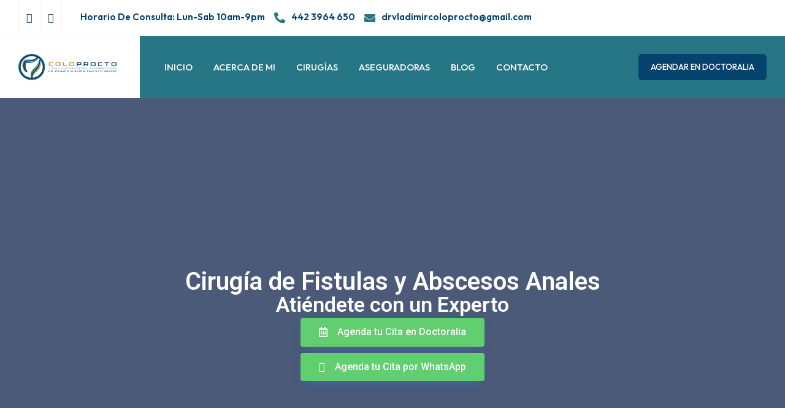

--- FILE ---
content_type: text/css
request_url: https://coloproctoqueretaro.com/wp-content/themes/doctent/style.css?ver=6.3
body_size: 6347
content:
/*!
Theme Name:   Doctent
Theme URI:    https://themecrafter.com/doctent/
Author:       Theme Crafter
Author URI:   https://themecrafter.com/
Description:  Doctent - Otolaryngologist WordPress Theme
Version:      1.0.1
Requires PHP: 7.4
Tested up to: 5.8.3
License:      GNU General Public License version 3.0
License URI:  http://www.gnu.org/licenses/gpl-3.0.html
Text Domain:  doctent
Tags:         one-column, two-columns, right-sidebar, custom-logo, custom-menu, threaded-comments, translation-ready, left-sidebar, custom-background, custom-colors, custom-header, featured-images, sticky-post  
Domain Path: /languages
*/

/*------------------------------------------------------------------
[Table of contents] 
*General
*WordPress Core 
*Table Section
*gallery 
*Page links
*Logo Setting
*Global Form Input
*Widget Sections
*Seach Result page
*Blog Widget in page
-------------------------------------------------------------------*/

/* -------------------------------------- 
      General
---------------------------------------*/
.screen-reader-text {
  border: 0;
  clip: rect(1px, 1px, 1px, 1px);
  clip-path: inset(50%);
  height: 1px;
  margin: -1px;
  overflow: hidden;
  padding: 0;
  position: absolute !important;
  width: 1px;
  word-wrap: normal !important;
}

.screen-reader-text:focus {
  background-color: var(--tcr-white-color);
  clip: auto !important;
  clip-path: none;
  color: var(--tcr-primary-color);
  display: block;
  font-size: 1em;
  height: auto;
  left: 5px;
  line-height: normal;
  padding: 15px 23px 14px;
  text-decoration: none;
  top: 5px;
  width: auto;
  z-index: 100000;
}

img {
  max-width: 100%;
  height: auto;
}

#primary {
  width: 100%;
}

.bypostauthor {
  display: block;
}

body {
  overflow: visible;
  overflow-x: hidden;
  color: var(--tcr-body-color);
}

a,
a:hover,
a:active,
a:focus {
  text-decoration: none;
  color: inherit;
  outline: none;
}

a,
a:visited,
h1,
h2,
h3,
h4,
h5,
h6 {
  color: var(--tcr-secondary-color);
}

h1,
h2,
h3,
h4,
h5,
h6 {
  font-family: var(--tcr-ch-title-ff);
}

a {
  -webkit-transition: all .25s ease-in-out;
  transition: all .25s ease-in-out;
}

p {
  margin: 0 0 25px;
}

dl,
ol,
ul {
  margin-bottom: 25px;
}

a:hover {
  color: var(--tcr-primary-color);
}

.elementor-widget:not(:last-child) {
  margin-bottom: 0 !important;
}

blockquote {
  padding:50px;
  margin: 30px 0px 30px 0;
  font-size: 30px;
  line-height: 45px;
  color: var(--tcr-white-color);
  position: relative; 
  font-weight: 400; 
  border-radius: 30px;
  text-align: center;
  font-family: var(--tcr-ch-title-ff); 
  box-shadow: 0px 6px 20px 2px rgb(0 0 0 / 6%);
  background-color: var(--tcr-secondary-color);
}
.post  blockquote::before{
  position: absolute;
  content: "\f10b";
  font-size: 330px;
  top: 50%;
  left: 50%;
  font-family: flaticon_mycollection !important;
  color: rgba(255, 255, 255, 0);
  -webkit-text-stroke: 1px var(--tcr-white-color);
  -webkit-transform: translate(-50%, -50%);
  transform: translate(-50%, -50%);
  opacity: 0.1;
}
blockquote p {
  margin-bottom: 0;
  position: relative;
  z-index: 1;
  font-weight: 600;
  font-size: 22px; 
  text-align: center;
}

body blockquote.wp-block-quote.is-large,
body blockquote.wp-block-quote.is-style-large {
  padding: 30px;
  padding-left: 130px !important;
  margin: 50px 0px 50px 0; 
}

body blockquote.wp-block-quote.is-style-large{
    padding: 35px 35px 35px 125px !important;
}
body blockquote.wp-block-quote.is-style-large cite,
body blockquote.wp-block-quote.is-style-large p{
  margin: 0px ;
} 
blockquote cite {
  font-size: 30px;
  font-family: var(--tcr-ch-title-ff);
  display: block;
  font-weight: 500;
  color: var(--tcr-primary-color);
  margin: 0;
  margin-top: 20px;
  text-align: center;
  font-style: italic;
}

.wp-block-preformatted {
  border: none;
  background: none;
  padding: 0px;
}

.wp-block-verse {
  border: none;
  background: none;
  padding: 0px;
  font-family: inherit;
}

.wp-block-separator:not(.is-style-wide):not(.is-style-dots) {
  max-width: 100px;
}

.wp-block-separator {
  border: none;
  border-bottom: 2px solid var(--tcr-primary-color);
  margin: 1.65em auto;
}

pre {
    border: 1px solid #f2f2f2;
    line-height: 1.3125;
    background: var(--tcr-light-color);
    color: #212529;
    font-family: monospace;
    font-size: 14px;
    margin: 20px 0;
    overflow: auto;
    padding: 20px 20px 45px 20px;
    white-space: pre;
    white-space: pre-wrap;
    word-wrap: break-word;
    border-radius: 20px;
}

.has-large-font-size {
  line-height: 36px;
}

.tcr-blog-classic .tcr-blog-classic-inner .wp-audio-shortcode:last-child {
  margin-bottom: 25px;
}

/* -------------------------------------- 
   WordPress Core 
---------------------------------------*/
.alignnone {
  margin: 5px 20px 20px 0;
}

.aligncenter,
div.aligncenter {
  display: block;
  margin: 5px auto 5px auto;
}

.alignright {
  float: right;
  margin: 5px 0 20px 20px !important;
}

.alignleft {
  float: left;
  margin: 5px 20px 20px 0 !important;
}

.wp-caption.alignright:after {
  visibility: hidden;
  display: block;
  font-size: 0;
  content: " ";
  clear: both;
  height: 0;
}

a img.alignright {
  float: right;
  margin: 5px 0 20px 20px;
}

a img.alignnone {
  margin: 5px 20px 20px 0;
}

a img.alignleft {
  float: left;
  margin: 5px 20px 20px 0;
}

a img.aligncenter {
  display: block;
  margin-left: auto;
  margin-right: auto;
}

.wp-caption {
  max-width: 100%;
}

.wp-caption.alignnone {
  margin: 5px 20px 20px 0;
}

.wp-caption.alignleft {
  margin: 5px 20px 20px 0;
}

.wp-caption.alignright {
  margin: 5px 0 20px 20px;
}

.wp-caption img {
  border: 0 none;
  height: auto;
  margin: 0;
  max-width: 98.5%;
  padding: 0;
  width: auto;
}

.wp-caption .wp-caption-text {
  font-style: italic;
  color: #212529;
  font-size: 12px;
  line-height: 1.6153846154;
  padding-top: .5384615385em;
}

.tcr-blog-classic .tcr-blog-classic-inner .wp-block-media-text:last-child,
.tcr-blog-classic .tcr-blog-classic-inner .wp-block-cover.has-background-dim {
  margin-bottom: 25px;
}

/* Text meant only for screen readers. */
.screen-reader-text {
  border: 0;
  clip: rect(1px, 1px, 1px, 1px);
  clip-path: inset(50%);
  height: 1px;
  margin: -1px;
  overflow: hidden;
  padding: 0;
  position: absolute !important;
  width: 1px;
  word-wrap: normal !important;
}

.screen-reader-text:focus {
  background-color: var(--tcr-light-color);
  clip: auto !important;
  clip-path: none;
  color: var(--tcr-primary-color);
  display: block;
  font-size: 1em;
  height: auto;
  left: 5px;
  line-height: normal;
  padding: 15px 23px 14px;
  text-decoration: none;
  top: 5px;
  width: auto;
  z-index: 100000;
}

/* --------------------------------------
 Table Section 
---------------------------------------*/
table {
  border-collapse: collapse;
  border-spacing: 0;
  vertical-align: middle;
  width: 100%;
  margin: 0 0 1.75em;
}

table th {
  border: 0;
  padding: 10px;
  font-weight: bold;
  background: inherit;
  border-right: 1px solid var(--tcr-light-color);
  color: var(--tcr-secondary-color);
}

table th a,
table td a {
  color: var(--tcr-primary-color);
  font-weight: bold;
}

table th a:hover {
  color: var(--tcr-secondary-color);
}

table td {
  padding: 5px 10px;
}

table tbody tr,
table thead tr {
  border: 1px solid rgba(191, 191, 191, 0.32);
}

table tbody th,
table tbody td {
  border-right: 1px solid rgba(191, 191, 191, 0.32);
}

/* --------------------------------------
 gallery 
---------------------------------------*/
.gallery {
  margin: 0;
}

.gallery-item {
  max-width: 33.33%;
  display: inline-block;
  text-align: center;
  vertical-align: top;
  width: 100%;
  margin: 0;
  padding: 2px;
}

.gallery-columns-1 .gallery-item {
  max-width: 100%;
}

.gallery-columns-2 .gallery-item {
  max-width: 50%;
}

.gallery-columns-4 .gallery-item {
  max-width: 25%;
}

.gallery-columns-5 .gallery-item {
  max-width: 20%;
}

.gallery-columns-6 .gallery-item {
  max-width: 16.66%;
}

.gallery-columns-7 .gallery-item {
  max-width: 14.28%;
}

.gallery-columns-8 .gallery-item {
  max-width: 12.5%;
}

.gallery-columns-9 .gallery-item {
  max-width: 11.11%;
}

.gallery-icon img {
  margin: 0 auto;
  width: 100%;
}

.gallery-caption {
  color: #212529;
  display: block;
  font-size: 16px;
  font-style: italic;
  line-height: 26px;
  padding-top: 0.5384615385em;
  padding-bottom: 0.5384615385em;
}

.gallery-columns-6 .gallery-caption,
.gallery-columns-7 .gallery-caption,
.gallery-columns-8 .gallery-caption,
.gallery-columns-9 .gallery-caption {
  display: none;
}

.tcr-blog-classic .tcr-blog-classic-inner .thsn-read-more-link:last-child,
.tcr-blog-classic .tcr-blog-classic-inner .wp-block-pullquote:last-child {
  margin-bottom: 25px;
}

/* -------------------------------------- *
     Page links 
---------------------------------------*/
.page-links {
  clear: both;
  font-size: 16px;
  font-weight: 600;
  margin: 20px 0;
  color: var(--tcr-secondary-color);
  letter-spacing: 0.5px;
}

.page-links a {
  border: 1px solid #f2f2f2;

}

.page-links a,
.page-links>span {
  text-decoration: none;
  display: inline-block; 
  text-align: center;
  margin: 2px;
 border-radius: 10px;
     height: 40px;
    width: 40px;
    line-height: 40px;
}

.page-links>span,
.page-links a:hover {
  background-color: var(--tcr-primary-color);
  border: 1px solid var(--tcr-primary-color);
  color: var(--tcr-white-color);
}

.page-links>a:first-child,
.page-links>span:first-child {
  margin-left: 15px;
}

/* -------------------------------------- *
  Logo Setting 
---------------------------------------*/
.headerlogo {
  height: 105px;
  line-height: 105px;
}

.site-title img {
  max-height: 50px;
  -webkit-transition: all 300ms ease;
  transition: all 300ms ease;
}

.site-title {
  margin: 0;
  padding: 0;
  display: table;
  vertical-align: middle;
  text-align: center;
  width: 100%;
  height: 105px;
}

.site-title a {
  display: table-cell;
  vertical-align: middle;
}

.site-title a .site-title-text {
  display: none;
}

/* -------------------------------------- * 
        Global Form Input
---------------------------------------*/
input[type="number"],
input[type="text"],
input[type="email"],
input[type="password"],
input[type="tel"],
input[type="url"],
input[type="search"],
select,
textarea {
  display: block;
  width: 100%;
  height:60px;
  font-size: 16px;
  background-color: var(--tcr-white-color);
  line-height: normal;
  margin-bottom: 0px;
  font-weight: 500;
  border: transparent;
  transition: all 500ms ease;
  -webkit-transition: all 500ms ease;
  -ms-transition: all 500ms ease;
  -o-transition: all 500ms ease;
  font-family: var(--tcr-ch-subtitle-ff);
  border: 1px solid #f2f2f2; 
  border-radius:8px; 
  padding-left: 15px !important; 
  color: var(--tcr-body-color);
}
input[type="number"]::placeholder,
input[type="text"]::placeholder,
input[type="email"]::placeholder,
input[type="password"]::placeholder,
input[type="tel"]::placeholder,
input[type="url"]::placeholder,
input[type="search"]::placeholder,
select::placeholder,
textarea::placeholder {
  color: var(--tcr-body-color);
}

footer input[type="email"] {
  border: none;
  color: var(--tcr-white-color);
  background-color: rgb(255 255 255 / 10%) !important;
 height: 60px;
} 
footer input[type="email"]::placeholder{ 
  font-weight: 300;
}
input:focus,
select:focus,
textarea:focus {
  border-color: var(--tcr-primary-color) !important;
  outline: none !important;
}

select:focus {
  border-color: #f2f2f2 !important;
}

textarea {
  height: 120px;
  resize: none;
  padding: 12px ;
}

button,
html input[type=button],
input[type=reset],
input[type=submit] {
  position: relative;
  border: none;
  cursor: pointer;
  -webkit-transition: all .6s;
  -moz-transition: all .6s;
  outline: none;
  display: inline-block;
  background-color: var(--tcr-primary-color);
  color: var(--tcr-white-color);
  font-family: var(--tcr-ch-title-ff);
  padding: 20px 30px;
  font-weight: 600;
  text-transform: capitalize;
  font-size: 17px;
  line-height: 17px;
  display: inline-block;
  border-radius: 6px;
}

button,
html input[type=button],
input[type=reset],
input[type=submit]:hover {
  background-color: var(--tcr-secondary-color);
}

input[type=submit]:before {
  position: absolute;
  top: 0px;
  right: 0px;
  font-size: 0px;
  font-weight: 700;
  content: "\f061";
  font-family: "Font Awesome 5 Free";
}

.site-main select,
.site-main input[type="password"] {
  background: var(--tcr-light-color);
}

.site-main blockquote cite a {
  color: var(--tcr-secondary-color);
  font-weight: normal;
  font-family: var(--tcr-primary-color);
}

/* -------------------------------------- * 
      Widget Sections  
---------------------------------------*/

.widget {
  padding: 0px;
  margin-bottom: 30px;
  overflow: hidden;
}

.widget ul {
  margin: 0;
  padding: 0 30px;
}

.widget ul li {
  list-style: none;
}
ul.wp-block-archives li>a,
.widget li.recentcomments,
.widget a {
  font-size: 17px;
  line-height: 24px;
  font-weight: 600;
 color: var(--tcr-secondary-color);
  -webkit-transition: all .25s ease-in-out;
  transition: all .25s ease-in-out;
  font-family: var(--tcr-ch-title-ff);
}
.widget a:hover{
  color: var(--tcr-primary-color);
}
.widget li.recentcomments {
  font-weight: 700;
}

.widget footer.wp-block-latest-comments__comment-meta {
  font-size: 17px;
  line-height: 20px;
  font-weight: 500;
  color: var(--tcr-primary-color);
}
ul.wp-block-archives li>a,
.widget ul a {
  display: inline-block;  
}

.widget ul>li ul {
  margin-left: 15px;
  margin-top: 15px;
}

.widget ul>li {
  padding: 0px 0px 20px 0;
}

.widget>ul>li:last-child {
  padding-bottom: 0;
}

.widget ul>li ul>li:last-child {
  border-bottom: 0;
  padding-bottom: 0;
  padding-top: 0;
}

.sidebar .widget .wp-block-group h2,
.wp-block-search .wp-block-search__label,
.widget h2.widget-title a,
.widget h2 {
  position: relative;
  font-size: 24px;
  line-height: 29px;
  font-weight:600;
  text-transform: capitalize;
  font-family: var(--tcr-ch-title-ff);
}

/*=== Calendar Widget ===*/
.widget_calendar table td#today {
  font-weight: 600;
  color: var(--tcr-white-color) !important;
  background-color: var(--tcr-primary-color);
}

.widget_calendar table {
  border-collapse: separate;
  border-color: rgba(191, 191, 191, 0.32);
  border-spacing: 0;
  border-style: solid;
  border-width: 1px 0 0 1px;
  margin-bottom: 0px;
  width: 100%;
}

.widget_calendar table th,
.widget_calendar table td {
  border-bottom: 1px solid rgba(191, 191, 191, 0.32);
  border-right: 1px solid rgba(191, 191, 191, 0.32);
  padding: 7px;
}

.widget_calendar caption {
  padding: 0px;
  margin: 0px;
  margin-bottom: 5px;
  letter-spacing: 0;
  font-size: 16px;
  font-weight: 700;
  caption-side: top;
  color: inherit;
  font-family: var(--tcr-ch-title-ff);
  color: var(--tcr-secondary-color);
}

.widget_calendar tbody a {
  display: block;
  font-weight: 600;
  color: var(--tcr-white-color);
}

.widget.widget_calendar tbody a {
  color: var(--tcr-secondary-color);
}

/*=== widget_tcr_recent_entries ===*/
.widget_tcr_recent_entries li {
  display: -webkit-box !important;
  display: -ms-flexbox !important;
  display: flex !important;
  align-items: center;
}

.widget_tcr_recent_entries .tcr-post-image {
  margin-right: 15px;
  width: 80px;
  height: 80px;
  min-width: 80px;
}
.widget_tcr_recent_entries .tcr-post-image img{
  border-radius: 10px;
}

.widget_tcr_recent_entries .tcr-post-content a {
  font-size: 18px;
  line-height: 25px;
  font-weight:600;
  color: var(--tcr-secondary-color);
  margin-bottom: 3px; 
}

.widget_tcr_recent_entries .tcr-post-content a:hover {
  color: var(--tcr-primary-color);
}

.widget_tcr_recent_entries li .tcr-post-date {
  display: block;
  font-size: 13px;
  font-weight: 500; 
}

/*=== post-password-form ===*/
.post-password-form input[name="post_password"] {
  position: relative;
  top: 2px;
  height: 55px;
  border:1px solid #f2f2f2;
  border-radius: 30px;
}

.post-password-form input[name="post_password"]:focus {
  border-color: #f2f2f2 !important;
}

.post-password-form input[type=submit] {
  background-image: none;
  -webkit-transform: none;
  -ms-transform: none;
  transform: none;
  padding-top: 16px;
  padding-bottom: 18px;
  height: 55px;
  line-height: 15px;
}

/*=== widget_categories ===*/
ul.wp-block-archives-list li span,
.widget_archive ul li,
.widget_categories ul li {
  position: relative;
  font-weight: 700;
}

.wp-block-archives-list ul li:last-child span,
.widget_archive ul>li:last-child,
.widget_categories ul>li:last-child,
.widget_recent_entries ul>li:last-child {
  border: none;
  padding-bottom: 0px;
}

.widget.widget_block ul>li:last-child {
  margin-bottom: 0;
}

ul.wp-block-archives-list li span,
.widget_archive ul li span,
.widget_categories ul li span {
  position: absolute;
  right: 0;
  top: -1px;
  width: 24px;
  height: 24px;
  line-height: 24px;
  color: var(--tcr-white-color);
  text-align: center;
  display: block;
  font-size: 12px;
  font-weight:600;
  background: var(--tcr-primary-color) !important;
  -webkit-transition: all 0.2s linear;
  transition: all 0.2s linear;
  border-radius: 100px;
}

ul.wp-block-archives-list li span,
.widget.widget_text select,
.widget_archive select,
.widget_categories select {
  background-color: var(--tcr-white-color);
  color: var(--tcr-secondary-color);
}
.widget_categories select,
.widget_archive select{
  width: 85%;
  margin-left: 30px;
}
/*=== widget_tag_cloud ===*/
.widget_tag_cloud .tagcloud {
  padding: 0 20px;
}

.widget_tag_cloud a {
  display: inline-block;
  font-size: 14px !important;
  padding: 10px 20px;
  margin: 5px 5px 5px 0px;
  background: var(--tcr-white-color);
  font-weight: 600;
  text-transform: capitalize;
  box-shadow: 3px 3px 13px 0px rgb(0 0 0 / 7%);
  letter-spacing: 0.7px;
  border-radius: 8px;
  border: 1px solid #f5f5f5;
}

.widget_tag_cloud a:hover {
  background-color: var(--tcr-primary-color);
  color: var(--tcr-white-color);
}

.widget_tag_cloud a:hover {
  color: var(--tcr-white-color);
  box-shadow: inherit;
}

/*=== Widget Image ===*/
.widget.widget_media_image {
  padding: 0;
}

.widget.widget_media_image img {
  width: 100%;
}

/*=== Search widget ===*/
.search-form {
  position: relative;
  border: none;
  padding: 0px 20px;
  margin-top: 0px;
}

.widget.widget_search .search-form{
  padding: 0 30px;
}

.widget.widget_search .search-form input.search-submit{
  right:30px;
}

.search-form label {
  display: block;
  margin: 0;
  border: 1px solid #f2f2f2;
  border-radius: 8px;
  width: 100%;
  margin-right: 20px;

}
.widget_search .search-form label{
  margin-top: 30px;
}

.widget_search .search-field {
  border: none;
  padding-right: 50px;
  background-color: var(--tcr-light-color);
  padding: 0 20px;
  font-size: 13px;
  margin-bottom: 0;
}
.widget_search form .wp-block-search__inside-wrapper button,
.widget_search .search-submit {
  position: absolute;
  top: 56%;
  margin-top: -28px;
  text-indent: -999px;
  right: 25px;
  padding: 0;
  width: 50px;
  height: 50px;
  z-index: 1;
  background: url(assets/images/findicon-white.png) no-repeat center center !important;
  background-size:20px 20px !important; 
}
.wp-block-search .wp-block-search__inside-wrapper .wp-block-search__input{
  border: 1px solid #f2f2f2;
}
.widget_search form .wp-block-search__inside-wrapper button{
    top: 84%;
    right: 35px;
} 
.search-form button .screen-reader-text {
  display: none;
} 
.widget_search input[type=submit].search-submit:hover {
  background: url('assets/images/findicon-white.png') no-repeat center center !important;
  background-size: 20px 20px !important;
} 
/*=== RSS Widget ===*/
.rss-date {
  font-size: 15px;
  display: block;
  color: var(--tcr-primary-color);
}

.rss-widget-icon {
  position: relative;
  top: -3px;
}

.widget_rss.widget ul>li {
  padding-bottom: 25px;
}

.widget_rss.widget ul>li:last-child {
  padding-bottom: 0;
}

.widget_rss .rssSummary {
  font-size: 15px;
  opacity: 0.9;
}

/*=== widget_calendar ===*/
.widget_calendar table {
  border-color: rgba(191, 191, 191, 0.32);
}

.widget_calendar table th,
.widget_calendar table td {
  border-bottom-color: rgba(191, 191, 191, 0.32);
  border-right-color: rgba(191, 191, 191, 0.32);
  text-align: center;
}

.widget_calendar table th {
  background: var(--tcr-primary-color);
  color: var(--tcr-white-color);
}

.widget_calendar nav.wp-calendar-nav {
  margin-top: 15px;
}

.widget_calendar .wp-calendar-nav-next {
  float: right;
}

iframe {
  max-width: 100%
}

/*=== recentcomments ===*/
.widget li.recentcomments {
  color: var(--tcr-primary-color);
}

/*=== Blog Gallery ===*/
.format-gallery .featured-wrapper {
  position: relative;
}

.format-gallery .lSPager {
  position: absolute;
  bottom: 10px;
  left: 50%;
  -khtml-transform: translateX(-50%) translateY(0%);
  -moz-transform: translateX(-50%) translateY(0%);
  -ms-transform: translateX(-50%) translateY(0%);
  -o-transform: translateX(-50%) translateY(0%);
  transform: translateX(-50%) translateY(0%);
}

.format-gallery .lSSlideOuter .lSPager.lSpg>li a {
  height: 13px;
  width: 13px;
  border: 2px solid var(--tcr-white-color);
  background-color: transparent;
}

.format-gallery .lSSlideOuter .lSPager.lSpg>li:hover a {
  background-color: transparent !important;
}

.format-gallery .lSSlideOuter .lSPager.lSpg>li.active a {
  background-color: var(--tcr-white-color);
}

.wp-block-audio audio {
  width: 100%;
  min-width: 300px;
  border: 1px solid #f2f2f2;
  border-radius: 100px;
}

/*=== Single post navigation ===*/
.site-main .comment-navigation,
.site-main .posts-navigation {
  overflow: hidden;
  margin-top: 40px;
}

.site-main .post-navigation {
  overflow: hidden;
  margin-top: 40px; 
}

.site-main .posts-navigation .nav-links {
  padding: 0px 25px;
}

.site-main .post-navigation a {
  padding: 15px 0px;
}

.single-post .site-main .post-navigation {
  margin: 20px 0 60px 0;
}

.comment-navigation .nav-previous,
.posts-navigation .nav-previous,
.post-navigation .nav-previous {
  float: left;
  width: 49%;
  text-align: left;
  position: relative; 
  border: 1px solid #f2f2f2;
  border-radius: 10px;
}

.comment-navigation .nav-next,
.posts-navigation .nav-next,
.post-navigation .nav-next {
  float: right;
  text-align: right;
  width:49%;
  position: relative; 
  border: 1px solid #f2f2f2;
    border-radius: 10px;
}

.navigation .nav-links {
  margin-top: 0;
}

 
.navigation .nav-links .nav-next a,
.navigation .nav-links .nav-previous a {
  display: flex !important;
  font-weight: 600;
  font-size: 18px;
  width: 100%;
  line-height: 24px;
  -webkit-box-align: center !important;
  -ms-flex-align: center !important;
  align-items: center !important;
  min-height: 80px;
  word-break: break-word;
  color: var(--tcr-secondary-color);
}
.navigation .nav-links .nav-next a:hover,
.navigation .nav-links .nav-previous a:hover{
  color: var(--tcr-primary-color);
}

.comment-navigation .nav-previous a:before,
.posts-navigation .nav-previous a:before,
.post-navigation .nav-previous a:before {
  content: "\f104";
  font-family: "Font Awesome 5 Free";
  font-weight: 900;
  font-size: 25px;
  display: inline-block;
  z-index: 99;
  -webkit-transition: all 0.2s ease-out 0.2s;
  -moz-transition: all 0.2s ease-out 0.2s;
  -ms-transition: all 0.2s ease-out 0.2s;
  -o-transition: all 0.2s ease-out 0.2s;
  transition: all 0.2s ease-out 0.2s;
  position: relative;
  left: -15px; 
  background:var(--tcr-primary-color);
  width: 50px;
  height:50px;
  text-align: center;
  line-height:50px;
  border-radius: 8px;
  color: var(--tcr-white-color);
}
.post-navigation .nav-previous a:before {
  position: absolute;
  top: 50%;
  left: 20px;
  margin-top: -25px;
  box-shadow: 0px 6px 14px 0px rgb(0 0 0 / 10%);
}
.navigation .nav-links .nav-previous a {
  padding-left: 90px;
}

.comment-navigation .nav-previous a,
.posts-navigation .nav-previous a,
.post-navigation .nav-previous a {
  padding-left: 15px;
  padding-right: 15px;
}

.comment-navigation .nav-next a,
.posts-navigation .nav-next a,
.post-navigation .nav-next a {
  padding-right: 15px;
  padding-left: 15px;
  justify-content: flex-end;
}

.comment-navigation .nav-next a:after,
.posts-navigation .nav-next a:after,
.post-navigation .nav-next a:after {
  content: "\f105";
  font-family: "Font Awesome 5 Free";
  font-weight: 900;
  font-size: 25px;
  display: inline-block;
  z-index: 99;
  -webkit-transition: all 0.2s ease-out 0.2s;
  -moz-transition: all 0.2s ease-out 0.2s;
  -ms-transition: all 0.2s ease-out 0.2s;
  -o-transition: all 0.2s ease-out 0.2s;
  transition: all 0.2s ease-out 0.2s;
  position: relative;
  right: -15px; 
  background:var(--tcr-primary-color);
  width: 50px;
  height:50px;
  text-align: center;
  line-height:50px;
  border-radius: 8px;
  color: var(--tcr-white-color);
}
.post-navigation .nav-next a:after{
  position: absolute;
  top: 50%;
  right: 20px;
  margin-top: -25px;
  box-shadow: 0px 6px 14px 0px rgb(0 0 0 / 10%);
}
.post-navigation .nav-next a{
  padding-right: 90px;
}


/* -------------------------------------- * 
          Seach Result page 
* ---------------------------------------*/
body.search .no-results .search-form {
 display: flex;
 align-items: center;
 width: 60%;
 margin-left: 20%;
}
body.search .search-form {
  padding: 0px;
}
body.search .no-results.not-found{
  text-align: center;
}
body.search .no-results.not-found .page-header h1{
  color: var(--tcr-secondary-color);
  margin-bottom: 30px;
  font-size: 70px;
  line-height: 70px;
  font-weight: 600;
}
body.search .search-form input.search-submit {
  padding: 0 30px;
  background-color: var(--tcr-primary-color);
  line-height: 55px;
  color: var(--tcr-white-color);
  font-size: 16px;
  border-radius: 8px;
}

body.search .search-form input.search-submit:hover {
  background-color: var(--tcr-secondary-color);
}

body.search .search-form input[type="search"] {
  border: 0;
  height: 55px;
  color: var(--tcr-secondary-color);
}
 

.search-results .type-project .tcr-blog-classic,
.search-results .type-post .tcr-blog-classic {
  align-items: start;
}

.search-results .tcr-blog-classic { 
  align-items: center;
  margin-bottom: 30px;
  padding: 0px;
}

.search-results .post-thumbnail {
  width: 175px;
  flex-shrink: 0;
}

.search-results .tcr-blog-classic-inner {
  padding: 0;
  position: relative;
  flex: 1;
}

.search-results .type-service .tcr-blog-classic .entry-title,
.search-results .type-team .tcr-blog-classic .entry-title,
.search-results .testimonial .tcr-blog-classic .entry-title {
  margin-bottom: 0px;
}

.search-results .type-team .tcr-blog-classic .entry-content p,
.search-results .testimonial .tcr-blog-classic .entry-content p {
  margin-bottom: 0
}

.search-results .type-post .tcr-blog-classic .post-thumbnail:before,
.search-results .type-project .tcr-blog-classic .post-thumbnail:before,
.search-results .type-service .tcr-blog-classic .post-thumbnail:before,
.search-results .type-team .tcr-blog-classic .post-thumbnail:before,
.search-results .testimonial .tcr-blog-classic .post-thumbnail:before {
  background: none;
}

.search-results .testimonial .tcr-blog-classic footer.entry-footer {
  margin-top: 10px;
  padding-top: 10px
}

.search-results .tcr-blog-classic-inner {
  background-color: var(--tcr-light-color);
  padding: 30px;
}

.search-results .type-post .tcr-blog-classic img,
.search-results .type-project .tcr-blog-classic img,
.search-results .type-service .tcr-blog-classic img,
.search-results .type-team .tcr-blog-classic img,
.search-results .testimonial .tcr-blog-classic img {
  border-radius: 0;
}

.search-results .testimonial .tcr-blog-classic .tcr-blog-classic-inner,
.search-results .type-post .tcr-blog-classic .tcr-blog-classic-inner,
.search-results .type-project .tcr-blog-classic .tcr-blog-classic-inner,
.search-results .type-service .tcr-blog-classic .tcr-blog-classic-inner,
.search-results .type-team .tcr-blog-classic .tcr-blog-classic-inner {
  margin-left: 0px;
}

.search-results .tcr-blog-classic .posted-on a {
  display: none;
}

.search-results .tcr-blog-classic .posted-on:after {
  width: 60px;
  height: 60px;
  left: -110px;
  top: -8px;
}

.post-pagination {
  margin-top: 35px;
}

.nav-links {
  text-align: center;
  margin-top: 30px;
}

.nav-links .page-numbers {
  padding: 10px 20px;
  font-size: 15px;
  font-weight: bold;
  display: inline-block;
  margin: 0 2px;
  border-radius: 10px;
  color: var(--tcr-secondary-color);
  margin-bottom: 10px;
  font-weight: 500;
  border: 1px solid #f2f2f2;
}

.nav-links .page-numbers:hover,
.nav-links .page-numbers.current {
  color: var(--tcr-white-color);
  background:var(--tcr-secondary-color);
}

.clear:before,
.clear:after,
blockquote:before,
blockquote:after,
.entry-content:before,
.entry-content:after,
.entry-summary:before,
.entry-summary:after,
.comment-content:before,
.comment-content:after,
.site-content:before,
.site-content:after,
.site-main>article:before,
.site-main>article:after,
.primary-menu:before,
.primary-menu:after,
.social-links-menu:before,
.social-links-menu:after,
.content-bottom-widgets:before,
.content-bottom-widgets:after {
  content: "";
  display: table;
}

.clear:after,
blockquote:after,
.entry-content:after,
.entry-summary:after,
.comment-content:after,
.site-content:after,
.site-main>article:after,
.primary-menu:after,
.social-links-menu:after,
.textwidget:after,
.content-bottom-widgets:after {
  clear: both;
}

.comment-list .comment-content>ul,
.comment-list .comment-content>ol {
  margin-bottom: 20px;
}

/* -------------------------------------- * 
          Blog Widget in page 
* ---------------------------------------*/
ul.wp-block-latest-posts,
ul.wp-block-categories,
ul.wp-block-archives {
  list-style: none;
}

ul.wp-block-latest-posts li,
ul.wp-block-categories li,
ul.wp-block-archives li {
  padding-bottom: 0;
  position: relative;
  margin: 15px 0;
  padding: 0;
}

ul.wp-block-categories>li ul {
  margin-left: 15px;
  margin-top: 15px;
}

.wp-block-latest-posts.wp-block-latest-posts__list {
  padding: 0 25px;
}

.widget.widget_block ol.wp-block-latest-comments>li:last-child {
  margin-bottom: 0;
}

.widget.widget_block ol.wp-block-latest-comments li,
.widget.widget_block .wp-block-latest-posts li>a,
.widget.widget_block .wp-block-categories li>a,
.widget.widget_pages ul li>a,
.widget.widget_meta ul li>a,
.widget.widget_recent_entries ul li,
.widget.widget_recent_comments ul li,
.widget.widget_archive ul li a,
ul.wp-block-archives li>a,
.widget.widget_categories ul li>a {
  position: relative;
  padding-left: 20px;
  text-transform: capitalize;
}

.widget.widget_block ol.wp-block-latest-comments li:before,
.widget.widget_block .wp-block-latest-posts li>a:before,
.widget.widget_block .wp-block-categories li>a:before,
.widget.widget_pages ul li>a:before,
.widget.widget_meta ul li>a:before,
.widget.widget_recent_entries ul li:before,
.widget.widget_recent_comments ul li:before,
.widget.widget_archive ul li a:before,
ul.wp-block-archives li>a:before, {
  content: "";
  font-family: "flaticon";
  position: absolute;
  top: 9px;
  font-size: 10px;
  left: -2px;
  -webkit-transition: all .5s ease;
  -moz-transition: all .5s ease;
  -ms-transition: all .5s ease;
  -o-transition: all .5s ease;
  transition: all .5s ease;
  background: var(--tcr-primary-color);
  width: 8px;
  height: 8px;
  border-radius: 100%;
}


.widget_block ul li a:hover,
.widget.widget_categories ul li>a:hover {
  color: var(--tcr-primary-color);
}

.widget.widget_block ol.wp-block-latest-comments li:before {
  top: 7px;
}

ol.wp-block-latest-comments {
  padding: 0px 25px;
  margin-bottom: 0;
}
 

.widget.widget_archive ul li:hover>a:before,
.widget.widget_categories ul li:hover>a:before {
  z-index: 9;
}

ul.wp-block-archives ul.children {
  margin-left: 15px;
  margin-top: 15px;
}

ul.wp-block-categories li span {
  width: 21px;
  height: 21px;
  line-height: 21px;
  background-color: var(--tcr-light-color);
  color: var(--tcr-secondary-color);
  text-align: center;
  display: inline-block;
  font-size: 11px;
  font-weight: 400;
  margin-left: 10px;
  border-radius: 50%;
}

.wp-block-archives-dropdown {
  margin-bottom: 10px;
}

.wp-block-button {
  margin: 3rem 0;
}

.wp-block-cover-image-text,
.wp-block-cover-text,
section.wp-block-cover-image h2 {
  color: var(--tcr-white-color) !important;
}

.wp-block-button.alignleft {
  margin-top: 0;
  margin-right: 20px;
}

.wp-block-quote.is-large cite,
.wp-block-quote.is-large footer,
.wp-block-quote.is-style-large cite,
.wp-block-quote.is-style-large footer {
  font-size: 16px;
  text-align: left;
}

.is-style-outline a.wp-block-button__link:hover {
  color: var(--tcr-white-color);
  border-color: transparent;
}

.wp-block-gallery .blocks-gallery-caption {
  margin-bottom: 30px;
  margin-top: -10px;
}

.wp-block-categories-dropdown {
  margin-bottom: 20px;
}

.wp-block-group.has-background {
  padding: 25px;
  margin-bottom: 15px;
  border-radius: 30px;
}

.wp-block-search {
  position: relative;
}

.wp-block-search button {
  right: 0;
  border: none;
  outline: none;
  height: 58px;
  color: var(--tcr-white-color)fff;
  z-index: 1;
  font-weight: 600;
  font-family: var(--tcr-ch-title-ff);
  padding: 20px 25px !important;
  font-size: 0px;
  line-height: 13px;
  border-radius: 0px;
  margin: 0;
}

.wp-block-search input[type="search"] {
  height: 58px;
  line-height: 58px;
  border: inherit;
  background-color: var(--tcr-white-color);
  padding-right: 90px;
}

.wp-block-archives-dropdown {
  margin-bottom: 25px;
}

.wp-block-search .wp-block-search__inside-wrapper {
  overflow: hidden;
  padding: 0 25px;
}

.content-area .wp-block-search .wp-block-search__inside-wrapper .wp-block-search__button,
.wp-block-search .wp-block-search__inside-wrapper .wp-block-search__input {
    padding-right: 60px;
    padding-left: 15px;
    background-color:var(--tcr-white-color);
    border-radius: 8px;
    color: var(--tcr-secondary-color);
}

.content-area .wp-block-search__button-outside .wp-block-search__inside-wrapper {
  padding: 0;
  position: relative;
}

.content-area .wp-block-search__button-outside {
  margin-bottom: 25px;
} 
.content-area .wp-block-search .wp-block-search__inside-wrapper .wp-block-search__button {
  border: none; 
  position: absolute;
}

.content-area .wp-block-search .wp-block-search__inside-wrapper .wp-block-search__button::before {
  position: absolute;
  content: "\f002";
  z-index: 55;
  font-family: 'Font Awesome 5 Free';
  text-align: center;
  font-size: 17px;
  left: 30%;
  top: 50%;
  color: var(--tcr-secondary-color);
  -webkit-transform: translate(-50%, -50%);
  transform: translate(-50%, -50%);
}
 
.widget-area.sidebar .wp-block-search .wp-block-search__inside-wrapper .wp-block-search__button:after {
  position: absolute;
  content: "";
  top: 0;
  left: 0;
  background: var(--tcr-light-color);
  width: 100%;
  height: 100%;
}

.content-area .wp-block-search .wp-block-search__inside-wrapper .wp-block-search__button::after {
  background-color: var(--tcr-primary-color);
}

.content-area .wp-block-search .wp-block-search__inside-wrapper .wp-block-search__button::before {
  color: var(--tcr-secondary-color);
}

.wp-block-archives-list a {
  font-weight: 600;
}

/*wp-block-tag-cloud*/
.wp-block-tag-cloud a {
  display: inline-block;
  font-size: 15px !important;
  padding: 0 12px;
  height: 42px;
  line-height: 42px;
  margin-bottom: 8px;
  margin-right: 5px;
  font-weight: 500;
  background-color: var(--tcr-light-color);
  text-transform: capitalize;
  box-shadow: 3px 3px 13px 0px rgb(0 0 0 / 7%);
  border-radius: 10px;
}

.tcr-blog-classic .entry-content .wp-block-tag-cloud a {
  background-color: var(--tcr-white-color);
}
.tcr-blog-classic .entry-content .wp-block-tag-cloud a:hover{
  background-color: var(--tcr-primary-color);
    color: var(--tcr-white-color);
}

 

/*=== wp-block-calendar ===*/
.wp-block-calendar {
  padding-bottom: 30px;
}

.wp-block-calendar table td#today {
  font-weight: bold;
  color: var(--tcr-white-color);
}

.wp-block-calendar table {
  border-collapse: separate;
  border-color: #f2f2f2;
  border-spacing: 0;
  border-style: solid;
  border-width: 1px 0 0 1px;
  margin-bottom: 0px;
  width: 100%;
}

.wp-block-calendar table th,
.wp-block-calendar table td {
  border: 0;
  border-bottom: 1px solid #f2f2f2;
  border-right: 1px solid #f2f2f2;
  padding: 10px;
  text-align: center;
}

.wp-block-calendar table th {
  font-weight: bold;
  color: var(--tcr-white-color);
  background-color: var(--tcr-primary-color);
}

.wp-block-calendar caption {
  padding: 0px;
  margin: 0px;
  margin-bottom: 5px;
  letter-spacing: 0;
  font-size: 16px;
  font-weight: normal;
  caption-side: top;
  color: inherit;
  font-family: var(--tcr-ch-title-ff);
  color: var(--tcr-secondary-color);
}

.wp-block-calendar tbody a {
  display: block;
  font-weight: 600;
  text-decoration: none;
}

.wp-block-calendar nav {
  text-align: inherit;
  margin-top: 15px;
  font-size: 16px;
  line-height: 20px;
  font-family: var(--tcr-ch-title-ff);
}

.wp-block-calendar .wp-calendar-nav-prev {
  float: left;
}

.wp-block-calendar .wp-calendar-nav-next {
  float: right;
}

.wp-block-calendar .wp-calendar-nav-prev a,
.wp-block-calendar .wp-calendar-nav-next a {
  text-decoration: none;
  font-weight: 600;
}

.wp-block-calendar table td#prev {
  text-align: left;
}

.wp-block-calendar table td#next {
  text-align: right;
}

.wp-block-calendar tfoot a {
  text-decoration: none;
}


/* appointment-book */
.appointment-book {
  background-color: var(--tcr-white-color);
  padding: 20px;
  border-radius:10px 10px 0px 0px;
  border-bottom: 2px solid var(--tcr-primary-color) !important;
  border: 1px solid #f2f2f2;
}
.appointment-book .appointment{
  display: flex;
  justify-content: space-around;
  align-items: center;
  border-bottom: 1px solid #F2F2F2;
  margin-bottom: 15px;
  padding-bottom: 15px;
}
.appointment-book .date{
  font-size: 15px;
  line-height: 15px;
  font-weight: 700;
  color: var(--tcr-secondary-color);
  font-family: var(--tcr-ch-title-ff);
}
.appointment-book .time{
  font-size: 15px;
  line-height: 15px;
  font-weight: 700; 
  font-family: var(--tcr-ch-title-ff);
}
.appointment-book .appointment:last-child{
  border: none;
  padding-bottom: 0px;
  margin: 0;
}
.appointment-book a{
  padding: 7px 15px;
  font-size: 12px;
  font-weight: 600;
  background-color: var(--tcr-primary-color);
  border-radius: 5px;
  color: var(--tcr-white-color);
}
.appointment-book button:focus{
  outline: inherit;
}
.appointment-book a:hover{
  background-color: var(--tcr-secondary-color);
}

--- FILE ---
content_type: text/css
request_url: https://coloproctoqueretaro.com/wp-content/themes/doctent/assets/css/theme.css?ver=6.3
body_size: 12285
content:
/*------------------------------------------------------------------
[Table of contents]
 *doctent-widget-slider 
 *color customizer
 *elementor section bg color
 *Sidebar and Content Area
 *Services Details
 *download
 *widget ads
 *Project Details
 *Team Details
 *Blog
 *Page Title
 *Header
 *site navigation mobile
 *Footer
 *Form
 *Newsletter
 *Search Form
 *404 Page
 *Elementor Special
 *Custom
 *social icon
 *Scroll To Top.
 *Contact us
 *button
 *Accordion Style
 *Accordion Style dark
 *Cursor
 *animation
-------------------------------------------------------------------*/


/*--------------------------------------------------------------
# doctent-widget-slider 
--------------------------------------------------------------*/
.skincolor{
  color: var(--tcr-tertiary-color);
}


/*--------------------------------------------------------------
# color customizer
--------------------------------------------------------------*/
:root {
  --tcr-white-color: #ffffff; 
  --tcr-body-color: #666666;
}

.elementor-widget-text-editor{
  font-family: var(--tcr-ch-title-ff) !important; 
}

/*--------------------------------------------------------------
# elementor section bg color
--------------------------------------------------------------*/
.elementor-section.tcr-bg-color-primary{
  background: var(--tcr-primary-color);
}

.elementor-section.tcr-bg-color-secondary {
  background-color: var(--tcr-secondary-color);
}

.elementor-section.tcr-bg-color-light {
  background-color: var(--tcr-light-color);
}

.elementor-section.tcr-bg-color-white {
  background-color: var(--tcr-white-color);
}  

.elementor-section.tcr-bg-color-tertiary {
  background-color: var(--tcr-tertiary-color);
}  



/*--------------------------------------------------------------
# elementor column bg color
--------------------------------------------------------------*/
.elementor-column.elementor-top-column.tcr-bg-color-primary>.elementor-widget-wrap {
  background: var(--tcr-primary-color);
}

.elementor-column.elementor-top-column.tcr-bg-color-secondary>.elementor-widget-wrap {
  background-color: var(--tcr-secondary-color);
}

.elementor-column.elementor-top-column.tcr-bg-color-light>.elementor-widget-wrap {
  background-color: var(--tcr-light-color);
}

.elementor-column.elementor-top-column.tcr-bg-color-white>.elementor-widget-wrap {
  background-color: var(--tcr-white-color);
}
.elementor-column.elementor-top-column.tcr-bg-color-tertiary>.elementor-widget-wrap  {
  background-color: var(--tcr-tertiary-color);
}

/*--------------------------------------------------------------
# inner column bg color
--------------------------------------------------------------*/

.elementor-column.elementor-inner-column.tcr-bg-color-primary>.elementor-widget-wrap {
  background: var(--tcr-primary-color);
}

.elementor-column.elementor-inner-column.tcr-bg-color-secondary>.elementor-widget-wrap {
  background-color: var(--tcr-secondary-color);
}

.elementor-column.elementor-inner-column.tcr-bg-color-light>.elementor-widget-wrap {
  background-color: var(--tcr-light-color);
}

.elementor-column.elementor-inner-column.tcr-bg-color-white>.elementor-widget-wrap {
  background-color: var(--tcr-white-color);
}
.elementor-column.elementor-inner-column.tcr-bg-color-tertiary>.elementor-widget-wrap  {
  background-color: var(--tcr-tertiary-color);
}


/*--------------------------------------------------------------
# Sidebar and Content Area
--------------------------------------------------------------*/
/* sidebar-padding */
.left-sidebar .content-area{
  padding-left: 60px;
}
.right-sidebar .content-area{
  padding-right: 60px;
}


/*Home page css*/
#page.site {
  overflow: hidden;
}

.tcr-vertical-text-left.elementor-widget,
.tcr-vertical-text-right.elementor-widget {
  position: initial;
}

.tcr-vertical-text-left .elementor-heading-title h3 {
  color: var(--tcr-white-color);
}

.tcr-service1-expand {
  position: relative;
}

.tcr-service1-expand::before {
  position: absolute;
  content: "";
  top: 0;
  right: 0;
  width: 10%;
  height: 100%;
  background: var(--tcr-white-color);
  z-index: 9;
}

.tcr-vertical-text-left h3 {
  position: absolute;
  content: '';
  top: 0;
  color: var(--tcr-white-color) !important;
  font-size: 15px;
  bottom: 20px;
  left: -39px;
  height: 100%;
  padding: 0px 12px 0px 13px;
  justify-content: center;
  letter-spacing: 1px;
}

.tcr-vertical-text-right h3 {
  position: absolute;
  content: '';
  top: 0;
  color: var(--tcr-white-color) !important;
  bottom: 20px;
  right: -58px;
  padding: 0px 18px 0px 18px;
  display: flex;
  justify-content: center;
  letter-spacing: 1px;
}

.tcr-vertical-text-right h2.elementor-heading-title {
  right: 0;
  padding: 0px 15px 0px 15px;
}

.tcr-vertical-text-right h2.elementor-heading-title:before {
  content: '';
  position: absolute;
  width: 2px;
  height: 100%;
  background: var(--tcr-white-color);
  top: 0;
  right: 0;
}

.tcr-vertical-text-right h2.elementor-heading-title:after {
  content: '';
  position: absolute;
  width: 20px;
  height: 20px;
  top: 0;
  right: -8px;
}

.tcr-history h2.elementor-section:last-child:before {
  height: 100%;
}

.tcr-service-link .elementor-text-editor p {
  margin-bottom: 0px;
}

.tcr-service-link .elementor-text-editor {
  font-family: var(--tcr-global-font-family);
  font-size: 15px;
  font-weight: 600;
  color: #2b2b2d;
  text-align: center;
  padding: 16px 0px 13px 0px;
}

.tcr-service-img img {
  width: 100%;
}

.tcr-custom-expand {
  position: relative;
}

.tcr-custom-expand::before {
  position: absolute;
  content: "";
  top: 0;
  right: -200px;
  background: var(--tcr-white-color);
  width: 200px;
  height: 100%;
}

.elementor-heading-title span {
  color: var(--tcr-primary-color);
}

.tcr-list-item .elementor-icon-list-items li {
  margin-bottom: 13px;
}

.tcr-list-item .elementor-icon-list-items i {
  font-size: 23px !important;
}

.tcr-last-infobox .infobox-style-2 .tcr-infobox-icon::before,
.tcr-last-infobox .infobox-style-2 .tcr-infobox-icon::after,
.tcr-last-infobox .infobox-style-2 .tcr-infobox-content {
  border: none;
}

.sidebar .widget {
  border: 1px solid #f2f2f2;
  padding-bottom: 30px;
  border-radius: 10px;
}

.sidebar .widget.side-banner {
  padding: 0;
}

.sidebar .widget h2,
.widget-area.sidebar .wp-block-search .wp-block-search__label {
  position: relative;
  padding: 20px 20px 20px 60px; 
  border-bottom: 1px solid #f2f2f2;
  text-align: left;
  margin-bottom: 30px;
  color: var(--tcr-white-color);
  background-color: var(--tcr-primary-color);
}

.widget-area.sidebar .wp-block-search .wp-block-search__label:before,
.sidebar .widget .wp-block-group h2:before,
.sidebar .widget h2.widget-title:before {
  position: absolute;
  content: "//";
  top: 21px;
  left: 30px; 
  color: var(--tcr-white-color);
  font-weight: 700;
}

.widget-area.sidebar .wp-block-search .wp-block-search__label,
.sidebar .widget .wp-block-group h2,
.sidebar .widget h2.widget-title span {
  position: relative;
}

.single-service .sidebar .widget_recent_services h2.widget-title span::before {
  height: 0;
  width: 0;
}

.single-service .sidebar .widget_recent_services h2.widget-title:before {
  margin-bottom: 0px;
}

.wp-block-search .wp-block-search__label {
  color: var(--tcr-secondary-color);
  font-family: var(--tcr-ch-title-ff);
}

.sidebar .widget.tcr-service-header {
  padding-top: 0;
}

.sidebar .widget.tcr-service-header h2.widget-title {
  padding: 15px;
}

.site-content .widget-area.col-lg-4 {
  -ms-flex: 0 0 30%;
  flex: 0 0 30%;
  max-width: 30%;
}

.content-area.col-lg-8 {
  -ms-flex: 0 0 70%;
  flex: 0 0 70%;
  max-width: 70%;
}

.single-team .content-area,
.single-project .content-area,
.content-area.col-lg-8  {
  padding-bottom: 100px;
}

.single-post .content-area.col-lg-8 {
  padding-bottom: 100px;
}

.single-team .content-area,
.single-project .content-area,
.page-template-full-width .content-area {
  flex: 0 0 100%;
  max-width: 100%;
}

.site-main {
  padding-top: 100px;
}

.page-template-full-width .site-main {
  padding-top: 0;
}

.site-content .sidebar {
  position: relative;
  margin-top: 100px;
  padding-bottom: 40px;
}

.single-team .post-thumbnail:before {
  content: none;
}

/*--------------------------------------------------------------
# Services Details
-------------------------------------------------------------*/
.single.single-service .site-content .content-area .post-thumbnail img {
  margin-bottom: 40px;
}

.widget_recent_services {
  padding: 0;
}

.widget_recent_services h2 {
  margin: 0;
  text-align: center;
  padding: 20px 0; 
}

.widget_recent_services ul li {
  margin-bottom: 7px;
  padding: 0;
  position: relative;
  border-bottom: 1px solid #f2f2f2; 
}

.widget_recent_services ul li:last-child {
  border: none;
  margin-bottom: 0;
} 
.widget_recent_services ul li:last-child a{
  padding-bottom: 0px;
}
.widget_recent_services ul li a[aria-current="page"]:after,
.widget_recent_services ul li a:hover:after {
  width: 100%;
}

.widget_recent_services ul li a {
  display: block;
  font-size: 17px;
  line-height: 17px;
  padding:17px;
  font-weight: 600;
  position: relative;
  z-index: 1;
  -webkit-transition: all 0.4s linear;
  transition: all 0.4s linear;
  color: var(--tcr-secondary-color);
  font-family: var(--tcr-ch-title-ff);

}
.widget_recent_services ul li a:hover{
  color: var(--tcr-primary-color);
}
 
.widget_recent_services ul li a[aria-current="page"] { 
  color: var(--tcr-primary-color); 
}

/*--------------------------------------------------------------
 # download
--------------------------------------------------------------*/
.widget .download {
  align-items: center;
  background: var(--tcr-white-color);
  display: inline-flex;
  width: 100%;
  margin: 10px 30px;
}

.widget .download.first {
  margin-top: 30px;
}

.widget .download .download-title {
  font-size: 15px;
  line-height: 18px;
  margin: 0;
  font-family: var(--tcr-body-ff);
}

.widget .download .download-title a {
  font-size: 16px;
  line-height: 26px;
  font-weight:500;
  color: var(--tcr-secondary-color);
}

.widget .download .download-title a:hover{
  color: var(--tcr-primary-color);
}
.widget .download .download-icon {
  font-size: 20px;
  line-height: 20px;
  color: var(--tcr-primary-color);
  text-align: center;
  display: inline-block;
  margin-right: 20px;
}

.widget .download .download-size { 
  line-height: 12px;
  font-size: 12px;
  font-weight: 500;
  background: var(--tcr-secondary-color);
  text-transform: var(--tcr-ch-title-ff);
  color: var(--tcr-white-color);
  padding: 5px 8px;
  border-radius: 8px;
  margin-left: auto;
  margin-right: 50px;
}

/*--------------------------------------------------------------
                      widget ads
--------------------------------------------------------------*/
.sidebar .widget.tcr-ads {
  padding: 0;
  background: var(--tcr-primary-color);
}

.tcr-sidebar-banner {
  padding: 60px 20px 35px 20px;
  position: relative;
  text-align: center;
  background-image: url(https://themecrafter.com/doctent/wp-content/uploads/2023/02/services-img03.png);
  width: 100%;
  height: 100%;
  background-position: center center;
  background-repeat: no-repeat;
  background-size: cover;
}

.tcr-sidebar-banner::after {
  position: absolute;
  content: "";
  right: 0;
  bottom: -30px;
  width: 100%;
  height: 30px;
  background-color: var(--tcr-primary-color);
}

.tcr-sidebar-banner:before {
  position: absolute;
  left: 0;
  top: 0;
  height: 100%;
  width: 100%;
  content: "";
  background: var(--tcr-secondary-color);
  opacity: 0.8;
}

.tcr-sidebar-banner .tcr-sidebar-content {
  position: relative;
  z-index: 9;
  display: inline-grid;
  justify-items: center;
}

.tcr-sidebar-banner .tcr-sidebar-icon i {
  font-size: 60px;
  color: var(--tcr-white-color); 
}

.tcr-sidebar-banner .tcr-sidebar-title {
  color: var(--tcr-white-color);
  font-size: 28px;
  font-weight: 500;
  line-height: 35px;
  border-bottom: 1px solid;
  border-color: rgb(255, 255, 255, 30%);
  margin : 20px 0px;
  padding-bottom: 20px;  
}

.tcr-sidebar-banner p {
  color: var(--tcr-white-color);
}

.tcr-sidebar-banner a {
  font-size: 18px;
  line-height: 20px;
  display: inline-block;
  color: var(--tcr-white-color);
}

.tcr-sidebar-banner .tcr-sidebar-call {
  font-size: 25px;
  line-height: 34px;
  font-weight: 500;
  letter-spacing: 1px;
}

.tcr-sidebar-banner .tcr-sidebar-mail {
  font-size: 15px;
  font-weight: 400;
  line-height: 20px;
  margin: 8px 0 40px 0;
  letter-spacing: 1px;
}

.tcr-sidebar-banner .tcr-sidebar-call {
  font-family:var(--tcr-ch-title-ff);
}

.tcr-sidebar-banner .tcr-sidebar-call:hover,
.tcr-sidebar-banner .tcr-sidebar-mail:hover {
  color: var(--tcr-primary-color);
}

.tcr-sidebar-banner .tcr-sidebar-button {
  padding: 20px 22px;
  font-weight:600;
  font-family: var(--tcr-ch-title-ff);
  text-transform: capitalize;
  font-size: 17px;
  line-height: 16px;
  border-radius:8px;
  background-color: var(--tcr-primary-color);
  letter-spacing: 1px;
}
.tcr-sidebar-banner .tcr-sidebar-button:hover{
  background-color: var(--tcr-white-color);
  color:var(--tcr-secondary-color);
}
/*--------------------------------------------------------------
# Project Details
--------------------------------------------------------------*/
.tcr-project-thumbnail .post-thumbnail {
  position: relative;
}

.tcr-project-thumbnail .tcr-project-title {
  margin-bottom: 0px;
}

.tcr-project-thumbnail .tcr-project-title span {
  display: none;
}

.tcr-project-thumbnail .tcr-project-title span:after {
  content: "";
  position: absolute;
  left: 0;
  bottom: -40px;
  margin-top: 4px;
  padding: 20px 40px;
  -webkit-clip-path: polygon(15% 0, 0 0, 0 35%);
  clip-path: polygon(15% 0, 0 0, 0 35%);
  overflow: visible;
  z-index: 1;
}

.tcr-project-details .tcr-project-details-box {
  position: relative;
  width: 100%;
  display: inline-block;
  border-bottom: 1px solid #f2f2f2;
  padding: 30px 0px;
}
 
.tcr-project-details .tcr-project-details-box div:last-child{
  margin-right: inherit;
}
.tcr-project-details-box .tcr-project-detail { 
  float: left;
  border-right: 1px solid #f2f2f2;
  margin-right: 40px;
  padding-right: 40px;
}  
 
.tcr-project-details-box .tcr-project-detail:last-child {
  border: inherit;
}

.tcr-project-detail .tcr-project-detail-icon {
  font-size: 50px;
  color: var(--tcr-primary-color);
  margin-right: 20px; 
}

.tcr-project-detail .tcr-project-detail-value {
  font-size:16px;
  line-height: 24px;
  font-weight: 500;   
  position: relative;
  text-transform: capitalize;
}

.tcr-project-details .tcr-project-detail:last-child {
  border-bottom: none;
  padding: 0;
}

.tcr-project-detail-title {
  font-size: 22px;
  line-height: 30px;
  font-weight: 600;
  margin-bottom:3px;
  color: var(--tcr-secondary-color);
  font-family: var(--tcr-ch-title-ff);
}

.tcr-project-detail .tcr-project-detail-title span {
  margin-right: 15px;
  height: 35px;
  width: 35px;
  line-height: 35px;
  color: var(--tcr-white-color);
  display: inline-block;
  text-align: center;
}

.tcr-project-details-container .tcr-project-detail-des {
  margin-bottom: 3px;
  display: inline-block;
}

.tcr-project-details-container .tcr-project-detail-des p {
  margin-bottom: 0;
}

.tcr-project-process .elementor-column:last-child .tcr-infobox-icon::after {
  border: none;
}

.tcr-project-content h3 {
  font-size: 30px;
}

/*--------------------------------------------------------------
# Team Details
--------------------------------------------------------------*/
.tcr-teammember-details .tcr-team-title {
  font-size: 50px;
  line-height: 60px;
  margin-bottom: 0;
  color:var(--tcr-secondary-color);
}

.tcr-teammember-details .tcr-teammember-des {
  margin-bottom: 30px;
}

.tcr-teammember-details .tcr-teammember-designation {
  color:var(--tcr-secondary-color);
  text-transform: uppercase;
  margin: 5px 0 10px 0;
  font-family: var(--tcr-ch-subtitle-ff);
  font-size: 15px;
  line-height: 20px;
  font-weight: 600;
}

.tcr-teammember-details .tcr-teammember-detail {
  display: flex;
  align-items: center;
}

.tcr-teammember-detail {
  margin: 10px 0;
}

.tcr-teammember-details .tcr-teammember-detail-title {
  font-size: 20px;
  line-height: 28px;
  color:var(--tcr-secondary-color);
  font-weight: 500;
  margin-right: 10px;
  font-family: var(--tcr-ch-title-ff);
}

.tcr-teammember-details .social-links-lable {
  font-size: 20px;
  line-height: 24px;
  font-family: var(--tcr-ch-title-ff);
  font-weight: 500;
  color: var(--tcr-secondary-color);
}

.tcr-teammember-details .tcr-teammember-detail-value {
  font-family: var(--tcr-ch-subtitle-ff);
}

.tcr-teammember-details .tcr-teammember-link-profiles-container {
  margin-top: 50px;
}

.tcr-teammember-details ul {
  padding: 0;
  margin: 0;
  display: flex;
  margin-top: 15px;
}

.tcr-teammember-details ul li {
  list-style-type: none;
  margin-right: 15px;
  color: var(--tcr-secondary-color);
}
.tcr-teammember-details ul li a{
  background:var(--tcr-tertiary-color);
  display: block;
  width: 40px;
  height: 40px;
  line-height: 40px;
  text-align: center;
  border-radius: 100%;
  font-size:18px;
}
.tcr-teammember-details ul li a:hover{
  background-color: var(--tcr-primary-color);
  color: var(--tcr-white-color);
}
.tcr-teammember-details ul li i {
 line-height: 0px;
}

.tcr-teammember-details-container .post-thumbnail {
  padding-left:100px;

}

/* gallery */

.gallery-size-thumbnail .gallery-item {
  padding: 5px;
}

.gallery-size-thumbnail .gallery-icon {
  overflow: hidden;
}

.widget_tcr_recent_entries .tcr-show-image {
  width: 80px;
  height: 80px;
  min-width: 80px;
  margin-right: 20px;
}

.widget_tcr_recent_entries .tcr-show-content a {
  font-size: 16px;
  line-height: 26px;
  font-weight: 500;
  width: 100%;
}

.widget_tcr_recent_entries .tcr-show-rating {
  margin-right: 20px;
}

.widget_tcr_recent_entries .tcr-show-comment,
.widget_tcr_recent_entries .tcr-show-rating {
  opacity: 0.9;
}

.widget_tcr_recent_entries .tcr-show-rating i {
  color: #ffb300;
  margin-right: 10px;
}

.widget_tcr_recent_entries .tcr-show-comment i {
  color: var(--tcr-primary-color);
  margin-right: 10px;
}

/*--------------------------------------------------------------
# Blog
--------------------------------------------------------------*/
.post.sticky .tcr-blog-classic-inner {
   border: 5px solid var(--tcr-primary-color);
    position: relative;
    overflow: hidden;
    padding: 20px;
    border-radius: 20px;
}

.post.sticky .tcr-blog-classic-inner:after {
  content: "\f08d";
  font-family: 'Font Awesome 5 Free';
  font-size: 25px;
  position: absolute;
  color: var(--tcr-white-color);
  opacity: 1;
  right: -36px;
  top: -34px;
  padding: 0;
  width: 100px;
  line-height: 100px;
  height: 100px;
  text-align: center;
  font-weight: 900;
  border-radius: 0;
  padding-right: 32px;
  padding-top: 18px;
  background: var(--tcr-primary-color);
  border-radius: 25px;
}

.tcr-blog-classic {
  margin-bottom: 30px;
}

.blog .tcr-blog-classic {
  margin-bottom:50px;
}

.tcr-blog-classic .entry-title {
  margin-bottom:10px;
  word-break: break-word;
  font-weight: 600;
  font-size: 28px;
  line-height:38px;
  font-family: var(--tcr-ch-title-ff);
}

.tcr-blog-classic .tsb-single-list li {
  padding-bottom: 10px;
}

.tcr-blog-classic-inner:not(.single-post) {
  position: relative;
}

.without-image .tcr-blog-classic-inner,
.single-post .tcr-blog-classic-inner {
  position: relative;
}

.single-post .tcr-blog-classic .tcr-blog-classic-inner .entry-content .wp-block-columns {
  margin-bottom: 0px;
}

.archive.tag .tcr-blog-classic-inner,
.archive.category .tcr-blog-classic-inner {
  border: none;
  position: relative;
}

.tcr-blog-classic .entry-meta-footer {
  display: block;
  text-align: left;
  letter-spacing: 0;
  font-size: 14px;
  line-height: 14px;
  font-weight: 700; 
  font-family: var(--tcr-ch-title-ff); 
}
 

.tcr-blog-classic .entry-meta-footer span {
  display: inline-block;
  margin: 5px 25px 5px 0;
  font-family: var(--tcr-ch-title-ff); 
  color: var(--tcr-secondary-color);
  font-weight:600; 
  text-transform: uppercase;
}

.tcr-blog-classic .entry-meta-footer span i {
  font-size: 17px;
  line-height: 17px;
}

.tcr-blog-classic .entry-meta-footer span a:hover {
  color: var(--tcr-primary-color);
}

.tcr-blog-classic .entry-meta-footer span:last-child {
  margin-right: inherit;
}

.tcr-blog-classic .entry-meta-footer span.meta-comment a span {
  margin-right: 0 !important;
}

 
.single-post .tag-gallery .tcr-blog-classic-inner span.author.vcard {
  top: -85px;
}

.tcr-blog-classic-inner span.author.vcard {
  font-weight: 700;
  padding: 10px 15px;
  font-size: 13px;
  background-color: var(--tcr-primary-color);
  position: absolute;
  color: var(--tcr-white-color);
  top: -90px;
  left: 10px;
  border-radius: 8px;
  display: grid;
  text-align: center;
}
.tcr-blog-classic-inner span.author.vcard i{
  font-size: 25px !important;
}
.tcr-blog-classic-inner span.author.vcard a,
.tcr-blog-classic-inner span.author.vcard i {
  color: var(--tcr-white-color);
  font-size: 15px;
  margin-top: 5px;
  text-transform: capitalize;
}

.tcr-blog-classic footer.entry-footer {
  border-top: 1px solid var(--tcr-light-color);
  padding-top: 20px;
  margin-bottom: 0;
}

.single .tcr-blog-classic footer.entry-footer {
  border-top: none;
  border-bottom: 1px solid var(--tcr-light-color);
  padding-top: 0;
  padding-bottom: 15px;
  margin-bottom: 15px !important;
}

.single .tcr-blog-classic-inner .entry-header footer.entry-footer {
  display: block;
}

.without-image .tcr-blog-classic-inner span.author.vcard {
  display: none;
}

.tcr-blog-classic .entry-meta-container>span>i {
  margin-right: 5px;
  color:var(--tcr-primary-color);
}

.tcr-blog-classic .entry-meta-container>span:last-child {
  border: none;
}

.tcr-blog-classic .social-icon-share {
  margin-left: auto;
  position: relative;
  align-items: center;
}

.tcr-blog-classic a.social-share-button {
  display: block;
  width: 30px;
  height: 30px;
  text-align: center;
  line-height: 30px;
}

.tcr-blog-classic ul.social-share-icons {
  list-style-type: none;
  display: -webkit-flex;
  display: flex;
  margin: 0;
  padding: 0;
  -webkit-transition: all .4s ease-in-out;
  -o-transition: all .4s ease-in-out;
  -moz-transition: all .4s ease-in-out;
  transition: all .4s ease-in-out;
}

.left-column {
  padding: 0;
}

.tcr-blog-classic .post-thumbnail {
  position: relative;
  display: inline-block;
 
}
.tcr-blog-classic .post-thumbnail img{
  border-radius:10px;
  width: 100%;
}

.single .tcr-blog-classic .post-thumbnail {
  display: block;
}

.single .post-thumbnail img {
  width: 100%;
  border-radius: 10px;
}

.tcr-blog-classic .entry-meta-container .entry-meta {
  margin-right: 12px;
  position: relative;
  padding-left: 0;
  word-break: break-word;
}

.tcr-blog-classic .entry-meta-container {
  position: relative;
  padding: 20px 0px;
}

.tcr-blog-classic .entry-meta-container .entry-meta:first-child {
  padding-left: 0;
}

blockquote .blockquote-icone  {
 margin-bottom: 20px;
  font-size: 65px;
  text-align: center; 
  opacity: 1;
  color: var(--tcr-primary-color);
}

.wp-block-pullquote blockquote {
  padding: 50px 50px 30px 90px;
}

.single-blockquote-content {
  margin-bottom: 25px;
  margin-left: 15px;
}

.tcr-blog-classic .entry-content .tcr-post-single-area {
  align-items: center;
  margin: 40px 0;
}

.tcr-blog-classic .entry-content .tcr-post-single-area h4 {
  margin-bottom: 5px;
}

.tcr-blog-classic .entry-content .tcr-post-single-area img {
  width: 100%;
}

.tcr-blog-classic .entry-content .tcr-post-single-area .tcr-list-wrapper ul {
  margin-top: -10px;
}

.archive-description {
  margin-bottom: 30px;
}

body.blog .site-main article:last-of-type .tcr-blog-classic {
  margin-bottom: 0;
}

.tcr-blog-classic-inner .wp-block-button__link {
  color: var(--tcr-white-color) !important;
}

.tcr-blog-classic-inner .wp-block-button__link:hover {
  background-color: var(--tcr-primary-color);
}

.tcr-blog-classic-inner .wp-block-button.is-style-outline .wp-block-button__link {
  color: var(--tcr-secondary-color) !important;
  border: 2px solid var(--tcr-secondary-color);
}

.tcr-blog-classic-inner .wp-block-button.is-style-outline .wp-block-button__link:hover {
  border: 2px solid var(--tcr-primary-color);
  color: var(--tcr-primary-color) !important;
  background-color: transparent;
}

.wp-block-button.is-style-squared .wp-block-button__link,
.wp-block-button__link.wp-block-button.is-style-squared .wp-block-button__link {
  border-radius: 0;
}

.tcr-blog-classic .tcr-single-bottom-area {
  font-size: 14px;
  padding-top: 30px;
  width: 100%;
  align-items: center;
  margin-top: 30px;
  align-items: center;
  border-top: 1px solid #f2f2f2;
}

.tcr-blog-classic .tcr-single-meta-bottom .tags-links a {
  display: inline-block;
  font-size: 15px !important;
  padding: 5px 20px;
  line-height: 25px;
  margin: 5px;
  box-shadow: 0px 6px 14px 0px rgb(0 0 0 / 6%);
  font-weight: 600;
  text-transform: capitalize;
  border-radius: 8px;
  color:var(--tcr-secondary-color);
}
 
.tcr-blog-classic .tcr-single-meta-bottom .tags-links a:hover {
  color: var(--tcr-white-color);
  background-color: var(--tcr-secondary-color);
}

.tcr-blog-classic span.tags-links-lable {
  font-size: 20px;
  line-height: 30px;
  color: var(--tcr-secondary-color);
  margin-right: 15px;
  font-weight: 500;
  font-family: var(--tcr-ch-title-ff);
  text-transform: capitalize;
}

.tcr-blog-classic ul.social-share-icons a.icon-link {
  display: block;
  text-align: center;
  line-height: 47px;
  width: 45px;
  height: 45px;
  margin-right: 10px; 
   color:var(--tcr-secondary-color)  ;
  -webkit-transition: all .25s ease-in-out;
  transition: all .25s ease-in-out;
  background: var(--tcr-light-color);
  border-radius: 100%;
  box-shadow: 0px 6px 14px 0px rgb(0 0 0 / 6%);
  font-size: 15px;
}

.tcr-blog-classic ul.social-share-icons a.icon-link:hover  {
  background-color: var(--tcr-primary-color) !important;
  color: var(--tcr-white-color);
}

.tcr-blog-classic-inner .gallery .gallery-item {
  padding: 0 10px;
}

.tcr-blog-classic-inner .gallery .gallery-item:first-child {
  padding-left: 0;
}

.tcr-blog-classic-inner .gallery .gallery-item:last-child {
  padding-right: 0;
}

.tcr-blog-classic-inner .gallery {
  margin-bottom: 30px;
}

.widget_block ul li a {
  font-weight: 600;
  font-size: 17px;
  line-height: 20px;
  font-family: var(--tcr-ch-title-ff);
  color: var(--tcr-secondary-color);
  position: relative;
}
.widget_block ul li a::before{
  position: absolute;
  top: 10px;
  left: 0;
  content: "";
  width: 5px;
  height: 5px;
  border-radius: 100%;
  background-color: var(--tcr-primary-color);
}

/*=== Comment List ===*/
.comments-area {
  margin-top: 50px;
  display: inline-block;
  width: 100%;
}

.children,
.comment-list {
  position: relative;
  list-style: none;
  margin: 0;
  padding: 0;
}

.comment-list .comment-body {
  margin-bottom: 30px;
  display: grid;
  display: -webkit-box;
  display: -ms-flexbox;
  display: flex;
  position: relative;
  border: 1px solid var(--tcr-light-color);
  padding: 20px;
  background-color: var(--tcr-light-color);
  border: 1px solid #f2f2f2;
 border-radius:10px;
}

.comment-list .children {
  padding-left: 40px;
  position: relative;
}

.comment-list .reply {
  position: absolute;
  overflow: hidden;
  top: 20px;
  right: 20px;
}

.comment-list a.comment-reply-link {
  display: inline-block;
  font-size: 12px;
  line-height: 16px;
  font-weight: 600;
  color: var(--tcr-white-color);
  background-color: var(--tcr-primary-color);
  padding: 5px 13px;
 border-radius: 5px;
}

.comment-list a.comment-reply-link:hover {
  background-color: var(--tcr-secondary-color);
}

.comment-list .comment-avatar {
  min-width: 100px;
  margin-right: 25px;
}

.comment-list .comment-avatar img.avatar {
  width: 100px;
  border-radius: 10px;
}

.comment-list .comment-content {
  padding-right: 20px;
}

.comment-list .comment-content .comment-avatar {
  position: absolute;
  top: 20px;
  left: 30px;
}

.comment-list .comment-body .comment-meta {
  margin: 0px 0 10px 0;
}

.comment-list .comment-content .comment-meta .comment-date {
  display: block;
}

.comment-list span.comment-author {
  color: var(--tcr-secondary-color);
  font-size: 25px;
  display: inline-block;
  margin-bottom: 0px;
  font-family: var(--tcr-ch-title-ff);
  font-weight: 500;
}

.comment-list .comment-date a {
  font-weight: 500;
  font-size:14px;
  color: var(--tcr-primary-color);
}

.comments-area .comment-list li.pingback .comment-body,
.comments-area .comment-list li.trackback .comment-body {
  background: transparent;
}

/* trackback pingback */
.comments-area .comment-list li.trackback a,
.comments-area .comment-list li.pingback a {
  font-weight: 700;
}

.comments-area .comment-list .edit-link {
  padding-left: 20px;
  margin-top: 5px;
  display: inline-block;
}

.comments-area .comment-list .edit-link a {
  display: inline-block;
  padding: 6px 20px;
  font-size: 12px;
  background-color: var(--tcr-light-color);
}

.comments-area .comment-list li.pingback,
.comments-area .comment-list li.trackback {
  margin-bottom: 20px;
}

.comments-area .comment-list li.pingback .comment-body,
.comments-area .comment-list li.trackback .comment-body {
  border: none;
  display: block;
  margin: 0;
  padding: 0;
}

.comments-area .comment-list li.pingback .comment-body:before,
.comments-area .comment-list li.trackback .comment-body:before {
  display: none
}

.comments-area .comment-list li.pingback a,
.comments-area .comment-list li.trackback a {
  color: var(--tcr-secondary-color);
}

.comments-area .comment-list li.pingback a:hover,
.comments-area .comment-list li.trackback a:hover,
.comments-area .comment-list .edit-link a.comment-edit-link:hover {
  color: var(--tcr-primary-color);
}

/*=== Classic Leave a Reply ===*/
.comment-respond .comment-form {
  padding: 30px;
  background-color: var(--tcr-white-color);
  border: 1px solid #eee;
  border-radius: 10px;
}

.comment-respond .comment-form .tcr-comment-form-input-wrapper {
  display: -ms-flexbox;
  display: flex;
  -ms-flex-wrap: wrap;
  flex-wrap: wrap;
}

.comment-respond .comment-form-url,
.comment-respond .comment-form-comment {
  width: 100%;
}

.comment-respond p.comment-form-email,
.comment-respond p.comment-form-author {
  -ms-flex: 0 0 48%;
  flex: 0 0 48%;
}

.comment-respond p.comment-form-author {
  margin-right: 4%;
}

.comments-area .comments-title,
.comment-respond .comment-reply-title {
  font-size: 26px;
  line-height: 36px;
  margin-bottom: 30px;
  font-weight: 600;
  font-family: var(--tcr-ch-title-ff);
  color: var(--tcr-secondary-color);
}

.comments-area .comment-form .comment-form-cookies-consent {
  display: flex;
} 
.comments-area .comment-form .comment-form-cookies-consent label {
  margin-left: 10px;
  margin-bottom: 0px;
}

.comment-respond {
  margin-bottom: 30px;
}

.content-area.col-md-12 .comment-respond {
  margin-bottom: 0;
}

.content-area.col-md-12 .comment-list .comment .comment-respond {
  margin-bottom: 50px;
}

.comment-respond .comment-form p.form-submit {
  margin: 0;
}

.comment-respond .comment-reply-title small {
  margin-left: 15px;
}

/*=== Post Author Box ===*/
.post-author-box {
  margin-top: 30px;
  margin-bottom: 25px;
  padding: 45px 45px 25px 48px;
  background-color: var(--tcr-white-color);
  display: -webkit-box;
  display: -webkit-flex;
  display: -moz-flex;
  display: -ms-flexbox;
  display: flex;
}

.post-author-box .post-author-image {
  height: 140px;
  width: 140px;
  display: block;
  overflow: hidden;
  margin-right: 35px;
  background-color: var(--tcr-white-color);
}

.post-author-box .post-author-image .alignnone {
  margin: 0;
  width: 140px;
  height: 140px;
}

.post-author-box .post-author-details {
  -webkit-flex-shrink: 160;
  -moz-flex-shrink: 160;
  -ms-flex-negative: 160;
  flex-shrink: 160;
}

.post-author-box .author-title {
  font-size: 24px;
  line-height: 30px;
  margin-bottom: 5px;
}

/*=== Related-posts===*/
.related-posts {
  display: none;
}

.related-posts.blog-style-1 .tcr-post-slide {
  border: 1px solid var(--tcr-light-color);
  box-shadow: 0px 16px 30px 0px rgb(0 0 0 / 4%);
}

.related-posts.blog-style-1 .tcr-post-thumbnail-wrapper {
  position: relative;
}

.related-posts.blog-style-1 .tcr-post-thumbnail-wrapper .tcr-post-image-container img {
  width: 100%;
}

.related-posts.blog-style-1 .tcr-post-thumbnail-wrapper .post-meta-item {
  position: absolute;
  bottom: 0;
  padding: 12px 16px;
  left: 30px;
  font-size: 13px;
  font-weight: 700;
  line-height: 13px;
  color: var(--tcr-white-color);
  background: var(--tcr-primary-color);
}

.related-posts.blog-style-1 .tcr-post-slide .tcr-title-inner {
  padding: 20px 30px 30px 30px;
}

.related-posts.blog-style-1 .tcr-post-slide .tcr-title-inner .tcr-post-meta {
  border-bottom: 1px solid var(--tcr-light-color);
  padding-bottom: 12px;
  margin-bottom: 12px;
}

.related-posts.blog-style-1 .tcr-post-slide .tcr-post-meta .tcr-post-meta-inner .post-meta-item:last-child {
  margin-right: 0;
}

.related-posts.blog-style-1 .tcr-post-slide .tcr-post-meta .tcr-post-meta-inner .post-meta-item i {
  color: var(--tcr-primary-color);
  margin-right: 7px;
  font-size: 17px;
}

.related-posts.blog-style-1 .tcr-post-slide .tcr-post-meta-inner .post-meta-item {
  font-weight: 600;
  margin-right: 20px;
  font-size: 13px;
  color: var(--tcr-secondary-color);
  text-transform: uppercase;
}

.related-posts.blog-style-1 .tcr-post-slide .tcr-post-meta-inner .post-meta-item a:hover {
  color: var(--tcr-primary-color);
}

.related-posts.blog-style-1 .tcr-post-slide .tcr-post-title h3 {
  font-size: 22px;
  line-height: 32px;
  margin-bottom: 10px;
}

.related-posts.blog-style-1 .tcr-post-slide .tcr-post-title h3 a:hover {
  color: var(--tcr-primary-color);
}

.related-posts.blog-style-1 .tcr-post-slide .tcr-post-title p {
  margin-bottom: 0;
}

@-webkit-keyframes shine {
  100% {
    left: 125%;
  }
}

@keyframes shine {
  100% {
    left: 125%;
  }
}

/*--------------------------------------------------------------
# Page Title
--------------------------------------------------------------*/
.tcr-page-title {
  position: relative;
}
.tcr-page-title-layer{
  padding: 120px 0 120px 0;
}
.tcr-page-title.header-layout-1 .tcr-page-title-layer{
  padding: 280px 0 120px 0; 
}
.tcr-page-title {
  position: relative;
}
.tcr-page-title::before{
  position: absolute;
  top: 0px;
  left: 0px;
  content: "";
  width: 100%;
  height: 100%;
  background-color: var(--tcr-secondary-color);
  opacity: 0.8;
}

.tcr-page-title.title-align-center {
  text-align: center;
}

.tcr-page-title.title-align-left {
  text-align: left;
}

.tcr-page-title.title-align-right {
  text-align: right;
}

.tcr-page-title .page-title {
  font-size: 45px;
  line-height: 55px; 
  font-weight: 600;
  color: var(--tcr-white-color);
}

.tcr-page-title .page-breadcrumbs { 
  padding: 15px 0;
}

.tcr-page-title.title-color-dark {
  color: var(--tcr-secondary-color);
}

.tcr-page-title.title-color-light {
  color: var(--tcr-white-color);
}

.tcr-page-title .breadcrumb {
  background-color: inherit;
  padding: 0;
  display: inline;
  text-transform: uppercase;
  font-size: 15px;
  line-height: 15px;
  font-weight: 600;
  letter-spacing: 0.4; 
  color: var(--tcr-white-color);
}

.page-breadcrumbs .breadcrumb a {
  margin-right: 45px;
  color: var(--tcr-white-color);
}

.page-breadcrumbs .breadcrumb a:hover {
  color: var(--tcr-primary-color);
}

.page-breadcrumbs .breadcrumb .current {
  margin-right: 30px;
  color: var(--tcr-primary-color);
}

.page-breadcrumbs .breadcrumb span.current:last-child {
  margin-right: 0;
}
 
.tcr-page-title .breadcrumb span {
  position: relative;
}
.tcr-page-title .breadcrumb span.search-fore-result {
  margin-right: 45px;
}
.tcr-page-title .breadcrumb span:before {
  position: absolute;
  top: 4px;
  left: -31px;
  content: "\f101";
  font-family: "Font Awesome 5 Free";
  font-weight: 600;
  font-size: 15px;
  color: var(--tcr-white-color);
}
 

/*--------------------------------------------------------------
# Header
--------------------------------------------------------------*/
header.site-header-container {
  position: relative;
  z-index: 9999;
}

.tcr-sticky-header {
  position: fixed;
  top: 0;
  width: 100%;
  background-color: var(--tcr-white-color);
  box-shadow: 0 0 10px rgba(0, 0, 0, .1);
  -webkit-transition: all .25s ease-in-out;
  transition: all .25s ease-in-out;
 
}

.site-header .sticky-site-logo,
.site-header .site-logo {
  height: 100px;
  display: table;
  vertical-align: middle;
  text-align: center;
}

.site-header .site-logo img,
.site-header .sticky-site-logo img {
  width: 130px;
}

.header-layout-1 .site-header .tcr-sticky-header .site-logo,
.header-layout-1 .site-header .sticky-site-logo,
.header-layout-3 .site-header .tcr-sticky-header .site-logo,
.header-layout-3 .site-header .sticky-site-logo,
.site-header .tcr-sticky-header .site-logo,
.site-header .sticky-site-logo {
  display: none;
}

.site-header .tcr-sticky-header .sticky-site-logo {
  display: table;
}

.site-header .sticky-site-logo a,
.site-header .site-logo a {
  display: table-cell;
  vertical-align: middle;
}

.site-header .contact-list {
  padding-left: 15px;
}

.site-header .contact-list .contact-value {
  display: block; 
}

.site-header .contact-list .contact-value a {
  color: var(--tcr-body-color);
  font-family: var(--tcr-ch-subtitle-ff);
  font-size: 14px;
  font-weight: 500;
}

.site-header .contact-list .contact-label {
  color: var(--tcr-secondary-color);
  font-size: 18px;
  line-height: 28px;
  font-weight:700;
  font-family: var(--tcr-ch-subtitle-ff);
}

.site-header .header-right-side {
  margin-left: auto;
  display: flex;
  align-items: center;
}

a.tcr-header-button {
  color: var(--tcr-white-color);
  background-color: var(--tcr-primary-color);
  font-family: var(--tcr-ch-title-ff);
  padding: 20px 25px;
  font-weight: 500;
  text-transform: uppercase;
  font-size: 15px;
  line-height: 15px;
  display: inline-block;
  border-radius: 6px;
}

.tcr-header-button:hover {
  background-color: var(--tcr-secondary-color);
  color: var(--tcr-white-color);
}

/* Nav */
.site-header-bottom.tcr-bg-color-secondary {
  background: var(--tcr-secondary-color);
}

.header-layout-1 .site-header .tcr-header-button a,
.site-header .header-right-side .site-header .main-navigation div>ul>li,
.site-header-bottom {
  height: 50px;
  line-height: 50px !important;
}

.site-header .main-navigation {
  padding: 0;
  margin: 0;
  border: 0;
  width: auto;
}

.site-header .main-navigation div>ul>li>a {
  font-size: 16px;
  line-height: 27px;
  letter-spacing: 0px;
  font-weight: 500;
  font-style: normal;
  padding: 30px 17px;
  margin: 0;
  font-family: var(--tcr-ch-subtitle-ff);
  color: var(--tcr-secondary-color);
  text-transform: uppercase;
}

.site-header .main-navigation div>ul ul li.current-menu-item>a,
.site-header .main-navigation div>ul>li.current_page_item>a,
.site-header .main-navigation div>ul>li.current-menu-parent>a {
  color: var(--tcr-primary-color);
}

.site-header .main-navigation div>ul>li:hover>a,
.site-header .main-navigation div>ul>li.current-menu-parent>a {
  color: var(--tcr-primary-color);
}

.site-header .main-navigation>div>ul {
  list-style: none;
  margin: 0;
  padding-left: 0;
}

.main-navigation ul ul li:hover>ul,
.main-navigation ul ul li.focus>ul {
  left: 100%;
}

.main-navigation ul li:hover>ul,
.main-navigation ul li.focus>ul {
  left: auto;
}

.site-header .main-navigation div>ul>li {
  position: relative;
  display: inline-block;
}

.site-header .main-navigation div>ul ul li {
  position: relative;
}

.main-navigation a {
  display: block;
  text-decoration: none;
}

.site-header a.search-icon {
  margin-right: 30px;
  font-size: 20px;
} 

.site-header a.search-icon.search-popup-modal {
  display: block;
  color: var(--tcr-secondary-color);
}



/*=== Header 1 ===*/

 .header-layout-1 .site-header{
  position: absolute;
  width: 100%; 
}  
 .header-layout-1 .header-stickable-wrap .container{
  background-color: var(--tcr-white-color);
  border-radius: 0px 0px 15px 15px;
  padding: 0px 30px;
 }

.header-layout-1 .tcr-header-info {
  margin: inherit !important;
}

.header-layout-1 .site-header .site-logo {
  position: relative;
  z-index: 9;
  height: inherit;
}

.header-layout-1 .site-header .contact-info i {
  font-size: 25px;
  color: var(--tcr-primary-color);
  margin-right: 5px;
}

.header-layout-1 .header-topbar-content {
  align-items: center;
}
.header-layout-1 .tcr-topbar-wrapper .header-topbar{
  background-color: var(--tcr-white-color);
 border-bottom: 1px solid #dce5e7;
 padding: 0px 30px;
}

.header-layout-1 .header-topbar-left ul.header-contact li  {
  list-style-type: none;
  margin-right: 5px;
  color: var(--tcr-secondary-color);
  font-family: var(--tcr-ch-subtitle-ff);
  font-weight:500;
  font-size: 15px;
  line-height: 15px;
  align-items: center;
  border-left: 1px solid #dce5e7;
  padding: 0px 20px; 
}
.header-layout-1 .header-topbar-left ul.header-contact li:first-child{
  border: inherit;
  padding-left: 0px ;
}
.header-layout-1 .header-topbar-left ul.header-contact li i {
  font-size: 18px;
  margin-right: 10px;
  color: var(--tcr-primary-color);
}
.header-layout-1 .social-info-wrapper  { 
  padding: 12px 0px 12px 20px;
}
.header-layout-1 .social-info-wrapper ul{ 
  border-left: 1px solid #dce5e7; 
  padding-left: 20px;
}
.header-layout-1 .header-topbar-right .search-wrapper a {
  color: var(--tcr-white-color);
  padding: 10px 0;
  font-size: 15px;
}
.header-layout-1 .header-stickable .search-wrapper{
  margin-right: -90px !important;
}
.header-layout-1 .social-info-wrapper ul li a:hover{
  color: var(--tcr-primary-color);
  background-color: inherit;
}
.header-layout-1 .site-header a.search-icon{
  margin-right:55px
}
.header-layout-1 .social-info-wrapper ul li{
  margin-right: 20px;
}
.header-layout-1 .social-info-wrapper ul li:last-child{
  margin-right: 0px;
}
.header-layout-1 .social-info-wrapper ul li a{
    display: inline-block;
    font-size: 15px;
    text-align: center; 
    color: var(--tcr-secondary-color);
    width: initial;
    height: inherit;
    background: none;
    line-height: 0;
}  
.header-layout-1 .header-topbar-left ul.header-contact{
  display: flex;
  margin: 0;
  padding: 0;
}
.header-layout-1 .header-topbar-right{
  display: flex;
}
.header-layout-1 .header-topbar-left ul.header-contact li{
  display: flex;
}
.header-layout-1 .header-topbar-left ul.header-contact li a{
  text-transform: lowercase;
}
.header-layout-1 .header-topbar-left ul.header-contact li p{
  margin-bottom: 0px;
  color: var(--tcr-body-color);
} 

/*=== Header 2 ===*/
.header-layout-2 .tcr-topbar-wrapper{
  background-color: var(--tcr-white-color);
  border-bottom:1px solid #f3f3f3;
}
.header-layout-2 .header-stickable-wrap {
  background-color: var(--tcr-white-color);
}
  
.header-layout-2 .tcr-header-info {
  margin-right: 60px; 
}
.header-layout-2 .social-info-wrapper{
  margin-right: 30px;
}
.header-layout-2 .social-info-wrapper ul{
  border-left:1px solid #f3f3f3;
}
.header-layout-2 .social-info-wrapper ul li{
  border-right:1px solid #f3f3f3;
  padding: 0px 12px;
  margin: 0;
}
.header-layout-2 .social-info-wrapper ul li a{
  width: inherit;
  height: inherit;
  background: none;
  font-size: 16px;
  line-height: 0px;
  padding: 20px 0px;
}
.header-layout-2 .social-info-wrapper ul li a:hover{
 color: var(--tcr-primary-color);
 background-color: inherit;
} 
 
.header-layout-2 .header-contact{
  display: flex;
  padding: 0;
  margin: 0;
}
.header-layout-2 .header-contact li{
  list-style-type: none;
  margin-right: 15px;
  font-family: var(--tcr-ch-subtitle-ff);
  font-weight:600;
  font-size:15px;
  line-height:15px;
  text-transform: capitalize;
  color: var(--tcr-secondary-color);
  padding: 20px 0px;
  display: flex;
}
.header-layout-2 .header-contact li a{
  text-transform: lowercase;
}
.header-layout-2 .header-contact li p{
  margin-bottom: 0px;
  color: var(--tcr-body-color);
  margin-left: 4px;
}
.header-layout-2 .header-contact  li i{
  color: var(--tcr-primary-color);
  font-size: 18px;
  margin-right: 10px; 
}
.header-layout-2 .header-topbar-left{
  display: flex;
  align-items: center;
}
.header-layout-2 a.search-icon.search-popup-modal{
  padding: 9px 0px;
}
.header-layout-2 a.search-icon.search-popup-modal i{
  font-size: 16px;
  background:var(--tcr-tertiary-color);
  text-align: center; 
   width: 40px;
  height: 40px;
  line-height: 40px;
  display: block;
  border-radius: 100%;
}
.header-layout-2 .header-nav-left-side{
  background-color: var(--tcr-primary-color);
  position: relative;
}  
.header-layout-2 .menu-top-menu-container ul.menu{
  margin: 38px 40px;  
} 
.header-layout-2 .site-header .main-navigation div>ul>li>a{
  padding: 0px;
  margin-right: 30px;
  text-transform: uppercase;
  font-size: 15px;
  line-height: 15px;
  color: var(--tcr-white-color);
}
.header-layout-2 .header-stickable .header-nav-left-side::before{
  position: absolute;
  content: "";
  top: 0;
  left: 0;
  height: 100%;
  width: 500%;
  background-color: var(--tcr-primary-color);
}

.header-layout-2 a.tcr-header-button{
  background-color: var(--tcr-secondary-color);
  position: relative;
}
.header-layout-2 a.tcr-header-button:hover{
  background-color: var(--tcr-white-color);
  color: var(--tcr-secondary-color);
}

.header-layout-2 .site-header .main-navigation div>ul>li>ul,
.header-layout-2 .site-header .main-navigation div>ul>li>ul ul{
  top: 55px
}

.header-layout-2 .site-header a.search-icon{
  margin-right: 0px;
}


/*=== Header 3 ===*/
.header-layout-3 .site-header .header-right-side {
  margin: inherit;
}  
   
.header-layout-3 .social-info-wrapper ul li  {
  margin-right: 20px;
} 
.header-layout-3 .social-info-wrapper ul li:last-child{
  margin-right: 0px;
} 
.header-layout-3 .social-info-wrapper ul li a {
    display: inline-block;
    font-size: 17px;
    text-align: center; 
    color: var(--tcr-secondary-color);
    width: initial;
    height: inherit;
    background: none;
    line-height: 0;
}  
.header-layout-3 .social-info-wrapper ul li a:hover{
  background-color: inherit;
  color: var(--tcr-primary-color);
} 
.header-layout-3 .tcr-topbar-wrapper {
  background-color: var(--tcr-secondary-color); 
}  
.header-layout-3 .header-topbar-left ul.header-contact {
  display: flex;
  margin: 0;
  padding: 0;
}
.header-layout-3 .header-topbar-left ul.header-contact li {
    list-style-type: none;
    margin-right: 20px;
    padding-left: 20px;
    color: var(--tcr-white-color);
    font-family: var(--tcr-ch-subtitle-ff);
    font-weight: 500;
    font-size: 14px;
    line-height: 14px;
    align-items: center;
    text-transform: uppercase;
    border-left: 1px solid rgb(255 255 255 / 0.2%);
     padding: 12px 20px;
} 
.header-layout-3 .header-topbar-left ul.header-contact li a {
  color: var(--tcr-white-color);
}
.header-layout-3 .header-topbar-left ul.header-contact li i {
  font-size: 18px;
  margin-right: 10px;
    color: var(--tcr-primary-color);
}
.header-layout-3 .header-topbar-right {
  display: flex;
}
.header-layout-3 .social-info-wrapper {
  border-left: 1px solid rgb(255 255 255 / 0.2%);
  border-right: 1px solid rgb(255 255 255 / 0.2%);
  padding: 10px 20px;
}
.header-layout-3 .header-topbar-right .search-wrapper a {
  color: var(--tcr-secondary-color);
  padding: 12px 0;
  font-size: 15px;
}
.header-layout-3 .header-topbar-left ul.header-contact li {
  display: flex;
}
.header-layout-3 .header-topbar-content {
  align-items: center;
}
.header-layout-3 .header-stickable-wrap a.search-icon {
  display: none;
}
.header-layout-3 .site-header a.search-icon {
  font-size: 16px;
} 

@media (min-width: 1200px) {

  .site-header .main-navigation div>ul>li>ul,
  .site-header .main-navigation div>ul>li>ul ul {
    top:85px;
    width: 250px;
    padding: 0px;
    background: var(--tcr-white-color);
    border-radius: 10px;
    box-shadow: 0px 4px 12px 0px rgba(0, 0, 0, 0.06);
    border-top: 3px solid var(--tcr-primary-color);
  }

  .site-header .main-navigation div>ul>li.menu-item-has-children:hover:before {
    opacity: 1;
  }

  .site-header .main-navigation div>ul>li>ul ul {
    left: 100%;
    top: -3px;
  }

  .site-header .main-navigation div>ul ul {
    text-align: left;
    position: absolute;
    display: block;
    line-height: 14px;
    margin: 0;
    list-style: none;
    left: 0;
    border-radius: 0;
    -webkit-box-shadow: 1px 1px 33px 0px rgba(83, 95, 159, 0.15);
    box-shadow: 1px 1px 33px 0px rgba(83, 95, 159, 0.15);
    background-clip: padding-box;
    z-index: 99;
    visibility: hidden;
    opacity: 0;
    visibility: hidden;
    -webkit-transition: all .3s linear 0s;
    transition: all .3s linear 0s;
  }

  .site-header .main-navigation div>ul ul a {
    margin: 0;
    display: block;
    padding: 10px 20px;
    position: relative;
    font-size: 14px;
    line-height: 22px;;
    font-weight:600;
    font-family: var(--tcr-ch-subtitle-ff); 
    border-bottom: 1px solid #f3f3f3;
    text-transform: uppercase;
  }

  .site-header .main-navigation div>ul ul li:last-child a {
    border-bottom: inherit;
  }

  .site-header .main-navigation div>ul ul a:before {
    position: absolute;
    content: '';
    left: 18px;
    top: 24px;
    width: 0;
    height: 2px;
    background-color: transparent;
    -webkit-transition: all .500s ease-in-out;
    transition: all .500s ease-in-out;
  }

  .site-header .main-navigation div>ul ul a:hover {
    color:var(--tcr-primary-color);
  }

  .site-header .main-navigation div>ul li:hover>ul {
    opacity: 1;
    visibility: visible;
  }

  .site-header .main-navigation div>ul li:nth-last-child(-n+1)>ul,
  .site-header .main-navigation div>ul li:nth-last-child(-n+2)>ul,
  .site-header .main-navigation div>ul li:nth-last-child(-n+3)>ul,
  .site-header .main-navigation div>ul li:nth-last-child(-n+4)>ul {
    left: auto;
    right: 0;
  }

  .site-header .main-navigation div>ul li:nth-last-child(-n+1)>ul>li>ul,
  .site-header .main-navigation div>ul li:nth-last-child(-n+2)>ul>li>ul,
  .site-header .main-navigation div>ul li:nth-last-child(-n+3)>ul>li>ul,
  .site-header .main-navigation div>ul li:nth-last-child(-n+4)>ul>li>ul {
    left: auto;
    right: 100%;
  }

}


/* -------------------------------------- * 
          site navigation mobile
* ---------------------------------------*/
#site-navigation-mobile {
  display: none;
  margin-left: auto;
}

#site-navigation-mobile .slicknav_menu {
  background: 0 0;
  padding: 0;
}

#site-navigation-mobile .slicknav_menu .slicknav_btn {
  margin: 0;
  width: auto;
  height: 35px;
  justify-content: center;
  display: flex;
  flex-wrap: wrap;
  align-content: center;
  align-items: center;
  background-color: var(--tcr-white-color);
  padding: 10px;
  border-radius: 0;
  box-shadow: 6px 5px 30px 0px rgba(0, 0, 0, 0.12);
  z-index: 999;
}

#site-navigation-mobile .slicknav_menu .slicknav_icon {
  width: 22px;
  height: 17px;
  margin: 0;
}

#site-navigation-mobile .slicknav_menu .slicknav_icon .slicknav_icon-bar {
  width: 100%;
  height: 2px;
  background: var(--tcr-secondary-color);
  box-shadow: none;
}

#site-navigation-mobile .slicknav_btn .slicknav_icon-bar+.slicknav_icon-bar {
  margin-top: 0;
}

#site-navigation-mobile .slicknav_nav {
  position: absolute;
  left: 0;
  top: 100%;
  z-index: 99;
  background: var(--tcr-white-color);
  width: 100%;
  -webkit-box-shadow: 0 4px 18px rgba(0, 0, 0, .1);
  -moz-box-shadow: 0 4px 18px rgba(0, 0, 0, .1);
  box-shadow: 0 4px 18px rgba(0, 0, 0, .1)
}

#site-navigation-mobile .slicknav_nav {
  padding: 10px 0;
  margin: 0;
  max-height: 350px;
  overflow: auto;
}

#site-navigation-mobile .slicknav_nav ul {
  margin: 0px;
}

#site-navigation-mobile .slicknav_nav li {
  margin: 0 30px;
}

#site-navigation-mobile .slicknav_nav li .slicknav_arrow {
  float: right;
  font-size: 1em;
  display: block;
  padding: 0 10px;
  background: var(--tcr-white-color);
   color: var(--tcr-secondary-color);

}

.header-type-header_builder #site-navigation-mobile .slicknav_nav li .slicknav_arrow {
  padding: 0 10px 0 20px;
  margin: 0;
}

#site-navigation-mobile .slicknav_nav li>a {
  background: 0 0;
  color: var(--tcr-secondary-color); 
  line-height: 26px;
  border-bottom: 1px solid var(--tcr-light-color);
  padding: 10px 0;
  margin: 0;
  font-weight: 600;
}

#site-navigation-mobile .slicknav_nav li:last-child>a {
  border-bottom: none;
}

#site-navigation-mobile .slicknav_nav li>a a {
  color: var(--tcr-secondary-color);
}
#site-navigation-mobile .slicknav_nav a:hover{
  background-color: inherit;
}
#site-navigation-mobile .slicknav_nav li.current-menu-item>a,
#site-navigation-mobile .slicknav_nav li.slicknav_open>a,
#site-navigation-mobile .slicknav_nav li.slicknav_open>a a {
  color: var(--tcr-primary-color);
}

#site-navigation-mobile .slicknav_nav li .sub-menu li {
  margin: 0;
}

#site-navigation-mobile .slicknav_nav .slicknav_row:hover {
  -webkit-border-radius: 0;
  -moz-border-radius: 0;
  border-radius: 0;
}

.slicknav_btn .slicknav_icon {
  width: 30px;
  height: 17px;
  position: relative;
  margin: 20px auto;
  -webkit-transform: rotate(0);
  -moz-transform: rotate(0);
  -ms-transform: rotate(0);
  -o-transform: rotate(0);
  transform: rotate(0);
  -webkit-transition: all .5s ease;
  -moz-transition: all .5s ease;
  -ms-transition: all .5s ease;
  -o-transition: all .5s ease;
  transition: all .5s ease;
  cursor: pointer;
}

.slicknav_btn .slicknav_icon span {
  display: block;
  position: absolute;
  height: 2px;
  width: 100%;
  background: var(--tcr-primary-color);
  border-radius: 0;
  opacity: 1;
  left: 0;
  -webkit-transform: rotate(0);
  -moz-transform: rotate(0);
  -ms-transform: rotate(0);
  -o-transform: rotate(0);
  transform: rotate(0);
  -webkit-transition: all .25s ease;
  -moz-transition: all .25s ease;
  -ms-transition: all .25s ease;
  -o-transition: all .25s ease;
  transition: all .25s ease;
}

.slicknav_btn .slicknav_icon span:nth-child(1) {
  top: 1px;
  -webkit-transform-origin: left center;
  -moz-transform-origin: left center;
  -o-transform-origin: left center;
  transform-origin: left center;
}

.slicknav_btn .slicknav_icon span:nth-child(2) {
  top: 8px;
  -webkit-transform-origin: left center;
  -moz-transform-origin: left center;
  -o-transform-origin: left center;
  transform-origin: left center;
}

.slicknav_btn .slicknav_icon span:nth-child(3) {
  top: 15px;
  -webkit-transform-origin: left center;
  -moz-transform-origin: left center;
  -o-transform-origin: left center;
  transform-origin: left center;
}

.slicknav_btn.slicknav_open .slicknav_icon span:nth-child(1) {
  -webkit-transform: rotate(45deg);
  -moz-transform: rotate(45deg);
  -ms-transform: rotate(45deg);
  -o-transform: rotate(45deg);
  transform: rotate(45deg);
  top: 0;
  left: 3px;
}

.slicknav_btn.slicknav_open .slicknav_icon span:nth-child(2) {
  width: 0%;
  opacity: 0;
}

.slicknav_btn.slicknav_open .slicknav_icon span:nth-child(3) {
  -webkit-transform: rotate(-45deg);
  -moz-transform: rotate(-45deg);
  -ms-transform: rotate(-45deg);
  -o-transform: rotate(-45deg);
  transform: rotate(-45deg);
  top: 15px;
  left: 3px;
}

@media (max-width: 1200px) {

  /* Header */
  #site-navigation-mobile {
    display: block;
  }

  .tcr-topbar-wrapper,
  .header-layout-3 .site-header .header-right-side,
  .header-layout-3 .header-menu-area,
  .header-layout-1 .header-right-side,
  .header-layout-2 .main-navigation,
  .header-layout-3 .main-navigation,
  .header-layout-2 .header-right-side {
    display: none !important;
  }

  .header-layout-2 .site-header .site-logo {
        height: 30px;
  }

  .header-layout-1 .site-header .main-navigation {
    display: none;
  }

  body .header-layout-2 .tcr-topbar-wrapper {
    display: none;
  }

  .header-layout-2 .header-overlay {
    position: relative;
    background: var(--tcr-white-color);
    box-shadow: 0 0 10px rgba(0, 0, 0, .1);
  }
}

@media (max-width: 767px) {
  .header-layout-3 .site-header-top {
    margin: 0 20px !important;
  }

  body .site-header .sticky-site-logo,
  body .site-header .site-logo {
    margin-right: 0;
  }
}

.elementor-widget-container .elementor-icon-list-icon span i {
  width: 23px;
  height: 23px;
  background: var(--tcr-primary-color);
}


/*--------------------------------------------------------------
# Footer
--------------------------------------------------------------*/

footer .footer-logo img{
  width: 190px;
}
footer .footer-topbar .container .row{
  align-items: center;
}
footer .widget{
  margin-bottom: 20px;
}
footer .widget ul{
  padding: 0;
}
footer .footer-topbar .container{
  border-bottom: 1px solid rgba(225, 225, 225, 0.1);
  padding: 30px 20px;
} 

 
footer .footer-topbar .contact-info .contact-info-inner {
  padding: 25px 0;
  margin-bottom: 0;
  justify-content: space-between;
}

footer .footer-topbar .contact-info .contact-info-inner li {
  align-items: center;
  border-right: 1px solid #f2f2f2;
  margin-left: 28px;
}

footer .footer-topbar .contact-info .contact-info-inner li:last-child {
  border: inherit;
}

footer .footer-topbar .contact-info .contact-info-inner li i {
  color: var(--tcr-primary-color);
  width: 45px;
  height: 45px;
  line-height: 45px;
  text-align: center;
  font-size: 21px;
  border-radius: 100px;
  background: var(--tcr-white-color);
  margin: 0px 15px
}

footer .footer-topbar .contact-info-inner .footer-contact-list .footer-contact-label {
  font-size: 17px;
  font-weight: 600;
  color: var(--tcr-secondary-color);
  display: flex;
  margin-bottom: 3px;
}

footer .footer-topbar .contact-info-inner .footer-contact-list .footer-contact-value {
  font-size: 14px;
}

footer .footer-topbar .contact-info-inner .footer-contact-list {
  margin-right: 53px;
}

footer .tcr-footer-widgets-wrapper {
  margin-bottom: 30px;
  padding-top: 80px;
}

footer .tcr-footer-widgets-wrapper .tcr-footer .widget .widget-title {
  font-size: 27px;
  line-height: 37px;
  color: var(--tcr-white-color);
  font-weight: 500;
  margin-bottom: 20px;
  font-family: var(--tcr-ch-title-ff);
}

footer .tcr-footer-widgets-wrapper .tcr-footer .widget .textwidget {
  color: var(--tcr-white-color);
}

footer .tcr-footer-widgets-wrapper ul.menu li a {
  color: var(--tcr-white-color);
  font-size: 17px;
  line-height: 27px;
  font-weight: 300;
  position: relative;
}

footer .tcr-footer-widgets-wrapper ul.menu li a::before {
  position: absolute;
  bottom: -5px;
  left: 0;
  content: "";
  width: 0;
  height: 1px;
  background-color: var(--tcr-white-color);
  -webkit-transition: all .25s ease-in-out;
  transition: all .25s ease-in-out;
}

footer .tcr-footer-widgets-wrapper ul.menu li a:hover::before {
  width: 100%;
  background-color: var(--tcr-primary-color);
}

footer .tcr-footer-widgets-wrapper ul.menu li a:hover {
  color: var(--tcr-primary-color);
}

footer .tcr-footer-widgets-wrapper ul.menu li {
  padding-bottom: 15px;  
}

footer .tcr-copyright {
  background-color: #0d2354;
}
footer .tcr-copyright .footer-bottombar { 
    text-align: center;
    padding: 20px 0px;
    font-family: var(--tcr-ch-subtitle-ff);
}
footer .tcr-copyright .footer-copyright-bottom {
  color: var(--tcr-white-color);
}

footer .tcr-copyright .footer-copyright-bottom a {
  color: var(--tcr-white-color);
}


footer .tcr-copyright .footer-copyright-bottom a:hover {
  color: var(--tcr-primary-color);
}

footer .tcr-copyright .footer-bottombar .footer-menu {
  display: inline-block;
  padding: 0;
  margin: 20px 0;
}

footer .tcr-copyright .footer-bottombar .footer-menu li {
  list-style-type: none;
  float: left;
}

footer .tcr-copyright .footer-bottombar .footer-menu li:last-child {
  position: relative;
  margin-left: 35px;
}

footer .tcr-copyright .footer-bottombar .footer-menu li:last-child:before {
  position: absolute;
  content: "";
  top: 11px;
  left: -20px;
  width: 7px;
  height: 7px;
  background-color: var(--tcr-primary-color);
  border-radius: 50px;
}

footer .tcr-copyright .footer-bottombar .footer-menu li a {
  color: var(--tcr-white-color);
}

footer .tcr-copyright .footer-bottombar .footer-menu li a:hover {
  color: var(--tcr-primary-color);
}

footer .widget-odd ul li .tcr-post-content a {
  color: var(--tcr-white-color);
  font-size: 16px;
  font-weight: 600;
  text-transform: capitalize;
  margin-bottom: 3px;
} 
footer .widget-odd ul li .tcr-post-content a:hover {
  color: var(--tcr-primary-color);
} 
footer .widget-odd ul li .tcr-post-content span {
  color: var(--tcr-primary-color);
}
footer .social-info-wrapper ul.social-info li a{
  background:var(--tcr-white-color);
  color:var(--tcr-secondary-color) ;
}
footer .social-info-wrapper ul.social-info li a:hover{
  background: var(--tcr-primary-color);
  color: var(--tcr-white-color); 
} 


footer .custom-html-widget .phone-contact i{
  font-size: 50px;
  line-height: 60px;
  color: var(--tcr-primary-color);
}
footer .custom-html-widget .phone-contact .contact-info-text  { 
 display: grid;
 font-size: 22px;
 font-weight: 600; 
 margin-left: 20px;
 font-family: var(--tcr-ch-title-ff);
}
footer .custom-html-widget .phone-contact .contact-info-text span{
  color: var(--tcr-white-color);
  font-size: 16px;
  line-height: 27px;
  font-family: var(--tcr-ch-subtitle-ff);
  font-weight: 400;
  margin-top: 7px; 
}
footer .custom-html-widget .contact-item {
  margin-bottom: 20px;
} 
 
 
footer .custom-html-widget .contact-item{
  display: grid;
}
footer .custom-html-widget .contact-item .contact {
  font-size: 22px;
  line-height: 30px; 
  color: var(--tcr-white-color);
  font-family: var(--tcr-ch-title-ff);
  font-weight:500;
}

footer .custom-html-widget .contact-item .contact-list .contact-value {
  display: grid;
}

footer .custom-html-widget .contact-item .contact-list .contact-value a:hover {
  color: var(--tcr-primary-color);
}

footer .custom-html-widget .contact-item .contact-list a,
footer .custom-html-widget .contact-item .contact-list span {
  color: var(--tcr-white-color);
  font-size: 17px;
  line-height: 27px;
  font-family: var(--tcr-ch-subtitle-ff);
  font-weight: 500; 
}

footer .tcr-footer .widget.widget_media_image {
  text-align: center;
}

footer .tcr-footer .widget.widget_media_image img {
  width: 40% !important;
  text-align: center;
  margin: 20px 0 25px 0;
}

footer .menu-footer-menu-container {
  text-align: center;
}

footer .menu-footer-menu-container ul {
  display: inline-block;
} 
footer .social-info-wrapper ul {
  display: inline-flex;
  padding: 0;
}

footer .container .tcr-footer .col-lg-4 {
  border-right: 1px solid rgb(255 255 255 / 10%);
}

footer .container .tcr-footer .col-xl-4:last-child {
  border: none;
  padding-left: 60px;
}

footer .widget_recent_services h2{
  padding: 0;
  text-align: left;
}

footer .widget_recent_services ul li{
  margin: 0;
  background-color: inherit;
  border-bottom: inherit;
  padding-bottom: 15px;
  display: flex;
}
footer .widget_recent_services ul li img{
  width: 60px;
  border-radius: 5px;
  margin-right: 12px;
}
footer .widget_recent_services ul li a{
  color: var(--tcr-white-color);
  font-size: 17px;
  line-height: 27px;
  font-weight: 300;
}
footer .widget_recent_services ul li a{
  padding: 0;
}
footer .widget_recent_services ul li span{
  color: var(--tcr-primary-color);
}
footer .widget_recent_services ul li a[aria-current="page"]{
  color: var(--tcr-white-color);
}

/*--------------------------------------------------------------
# Form
--------------------------------------------------------------*/ 
.tcr-form.contact-form input[type=submit] {
  width: 100%;
}

.tcr-form.contact-form .input-group {
  margin-bottom: 20px;
}

/*=== Form Input Outline ===*/
.tcr-form.appointment-form h3 {
  font-size: 32px;
  line-height: 42px;
  color: var(--tcr-white-color);
  text-align: center;
}

.tcr-form.appointment-form input[type=submit] {
  min-width: 100%;
}

.tcr-form.appointment-form input[type=submit]:hover {
  background: var(--tcr-white-color);
  color: var(--tcr-secondary-color);
}

.tcr-form.appointment-form .p-hide p {
  margin: 0;
}
.wpcf7-form .contact-form{
  display: flex;
  align-items: center;
  background-color: var(--tcr-primary-color);
  padding:20px 50px;
  position: relative;
  border-radius: 10px;
  background-image: url(https://themecrafter.com/doctent/wp-content/uploads/2023/03/pettern-01.png);
  background-position: top left;
  background-repeat: no-repeat;
  background-size: auto; 
}

.wpcf7-form .contact-form::before{
  position: absolute;
  content: "";
  right: 0px;
  bottom: 0px;
  width: 0;
  height: 0;
  border-bottom: 40px solid var(--tcr-white-color);
  border-left: 40px solid transparent;
}
 
.wpcf7-form .contact-title .title{
  font-size: 34px;
  line-height: 40px;
  font-family: var(--tcr-ch-title-ff);
  font-weight: 600;
  color: var(--tcr-white-color);
  margin-bottom: 10px;
}
.wpcf7-form .contact-title .text{
  color: var(--tcr-white-color);
}
.wpcf7-form .input-group {
  display: block;
  position: relative;
  margin-bottom: 15px;
}
.wpcf7-form .contact-cover .input-group select,
.wpcf7-form .contact-cover .input-group input::placeholder,
.wpcf7-form .contact-cover .input-group textarea::placeholder{
  color: var(--tcr-white-color) !important;
  font-family: var(--tcr-body-ff);
  opacity: 1;
}
.wpcf7-form .contact-cover .input-group select,
.wpcf7-form .contact-cover .input-group input{
  border-bottom:1px solid rgb(255 255 255 / 30%) !important;
  border-radius: 0px;
  border-top: 0px;
  border-right: 0px;
  border-left: 0px;
  padding-left: 0 !important;
  margin: 0;
  color: var(--tcr-white-color);
  background: var(--tcr-primary-color);
}
.wpcf7-form .contact-cover .input-group  textarea{
  height:60px ; 
  border-radius: 0px;
  border-top: 0px;
  border-right: 0px;
  border-left: 0px;
  border-bottom: 1px solid rgb(255 255 255 / 30%) !important;
  padding-left: 0px !important;
  color: var(--tcr-white-color);
  background-color: var(--tcr-primary-color);
}

.wpcf7-form .input-group select option{
  color: var(--tcr-secondary-color);
  background-color: var(--tcr-white-color);
}

.wpcf7-form .input-group .ajax-loader {
  position: absolute;
  left: 10px;
  top: 20px;
  z-index: 9;
}
.wpcf7-form  p{
  margin: 0;
} 
.wpcf7-form h3{
  margin-bottom: 25px;
  font-size: 40px;
  line-height: 43px;
  font-weight: 600;
  text-transform: capitalize;
}

.wpcf7-form .contact-cover{
  width: 76%;  
  margin: 0px 50px;
} 
.wpcf7-form .from-button{
  margin-top: 40px;
  position: relative;
}
.wpcf7-form .from-button .input-button{
  text-align: right;
}
.wpcf7-form .from-button input{
  padding: 0;
  width: 115px;
  height: 115px;
  line-height: 120px;
  background-color: var(--tcr-secondary-color);
  border-radius: 100%;
  text-align: center;
  font-weight: 500;
  font-size: 16px;
  text-transform: uppercase;
}
.wpcf7-form .from-button input:hover{
  background-color: var(--tcr-white-color);
  color: var(--tcr-primary-color);
}

 

/* tab-from */
.wpcf7-form .tab-form{
  border-radius: 0px 30px 30px 30px;
} 
/*=== contact-form ===*/
.doctent-form.contact-form input[type=submit] {
  width: 100%;
}

.doctent-form.contact-form .input-group input[type="number"],
.doctent-form.contact-form .input-group input[type="text"],
.doctent-form.contact-form .input-group input[type="email"],
.doctent-form.contact-form .input-group input[type="password"],
.doctent-form.contact-form .input-group input[type="tel"],
.doctent-form.contact-form .input-group input[type="url"],
.doctent-form.contact-form .input-group input[type="search"],
.doctent-form.contact-form .input-group select,
.doctent-form.contact-form .input-group textarea {
  background-color: var(--tcr-light-color);
}

/*=== Team Form ===*/
.doctent-form.contact-form .input-group,
.tcr-team-form-1 .input-group {
  margin-bottom: 25px;
}

.tcr-contact-info .infobox-style-3 i:after {
  background: var(--tcr-white-color);
  z-index: 9;
  top: 0;
} 
.tcr-team-form .input-group input::placeholder{
  color:var(--tcr-body-color);
}
.tcr-team-form .input-button{
  margin-top: 0px;
}

/* Appointment */

.appointment-form .input-group{
  margin-bottom: 30px;
}
.appointment-form .input-group  input,
.appointment-form .input-group  textarea {
  background-color:rgb(255 255 255 / 10%);
  border: inherit;
} 
.appointment-form .input-group  input::placeholder,
.appointment-form .input-group  textarea::placeholder{
  color: var(--tcr-white-color);
  font-weight:400;
}
.appointment-form .input-button input{
  text-transform: uppercase;
  font-size: 15px;
  line-height: 15px;
}
 
/* contact-form-2 */
 form .contact-form-2{
     box-shadow: 0px 10px 25px 4px rgb(0 0 0 / 5%);
    padding: 60px;
    border-radius: 15px; 
    background-color: var(--tcr-white-color);
 }

/*--------------------------------------------------------------
#  Newsletter
--------------------------------------------------------------*/
  
.doctent-footer-newslatter{
  display: flex;
  align-items: center; 
}
.doctent-footer-newslatter .newslatter-title{
  color: var(--tcr-white-color);
  text-align: left;
  line-height: 45px;
  font-weight: 600;
  font-size: 30px;
  text-transform: capitalize;
  margin-bottom: 0px;
}
  .doctent-footer-newslatter input{
  background-color: rgb(255 255 255 / 10%);
  border: inherit;
}
.doctent-footer-newslatter .footer-from{
  width: 100%;
  position: relative;
}
  .doctent-footer-newslatter input::placeholder{
  color: var(--tcr-white-color);
  font-weight: 400;
}
  .doctent-footer-newslatter button{
  position: absolute;
    padding: 0;
    background: inherit;
    top:10px;
    right:10px;
}
  .doctent-footer-newslatter button:focus{
  outline: inherit;
}
  .doctent-footer-newslatter button i{
    font-size: 24px;
    margin: 10px 10px 0 0;
    text-align: center;
      -webkit-transition: all .25s ease-in-out;
    transition: all .25s ease-in-out;
}
  .doctent-footer-newslatter button:hover i{
   color: var(--tcr-primary-color);
  }
/*--------------------------------------------------------------
# Search Form
--------------------------------------------------------------*/
.tcr-searchform {
  max-width: 1140px;
  margin: 0 auto;
  position: relative;
  text-align: center;
  top: 50%;
  left: 0;
  -webkit-transform: translateY(-50%);
  -ms-transform: translateY(-50%);
  -moz-transform: translateY(-50%);
  transform: translateY(-50%);
}
.tcr-searchform  input{
  background-color: var(--tcr-white-color);
}

button.tcr-search-button {
  position: absolute;
  right: 20px;
  top: 20px;
  padding: 0;
  background-color: inherit;
  outline: none;
  color: var(--tcr-secondary-color);
}

button.tcr-search-button:hover {
  color: var(--tcr-primary-color);
}

.mfp-inline-holder .mfp-content {
  position: static;
}

.mfp-close {
  top: 40px;
  right: 40px;
  opacity: 1;
}

.mfp-content button.mfp-arrow,
.mfp-content button.mfp-close {
  position: absolute;
  background-color: var(--tcr-primary-color);
  border: none;
  font-family: inherit;
  cursor: pointer;
  -webkit-transition: all .6s;
  -moz-transition: all .6s;
  font-size: 23px;
  color: var(--tcr-white-color);
  font-weight: 600;
  letter-spacing: 0;
  outline: none;
  opacity: inherit;
  width: 40px;
  height: 40px;
  line-height: 40px;
  text-align: center;
  top: 20px;
  right: 20px;
  z-index: 999;
  padding: 0;
  border-radius:5px;
}

body .button.mfp-close {
  color: var(--tcr-white-color);
}

.mfp-bg {
  z-index: 99999;
  opacity: 0.9;
}

.mfp-wrap {
  z-index: 99999;
}

/*--------------------------------------------------------------
# 404 Page
--------------------------------------------------------------*/
section.error-404 {
  padding: 100px 0px 100px 0px;
  text-align: center;
}

section.error-404 h1.page-title {
  font-size: 250px;
  line-height: 250px;
}

section.error-404 .search-form {
  position: relative;
  max-width: 800px;
  margin: 0 auto;
  margin-bottom: 30px;
  border: none;
    display:flex;
}

body.error404 .site-content.container {
  max-width: 100%;
  padding: 0;
}
section.error-404  label{ 
  margin-right: 20px;
  width: 100%;
}
section.error-404 .search-form input[type="search"] {
  background: var(--tcr-light-color);
  border: none;
  height: 62px;
  padding-right: 150px;
  padding-left: 25px;
  color: var(--tcr-secondary-color); 
} 
section.error-404 a.fof-back-buttton {
  color: var(--tcr-white-color);
  font-family: var(--tcr-ch-title-ff);
  padding: 20px 30px;
  font-weight: 600;
  text-transform: capitalize;
  font-size: 17px;
  line-height: 22px;
  background-color: var(--tcr-secondary-color);
  display: inline-block;
  border-radius: 6px;
} 
section.error-404 a.fof-back-buttton:hover {
  background-color: var(--tcr-primary-color);
} 
section.error-404 .page-content p {
    font-size: 16px;
    font-weight: 400;
    color: var(--tcr-secondary-color);
    margin-bottom: 35px; 
    margin-top: 70px;
    line-height: 28px;
} 
.error404 .site-header .contact-list .contact-value a {
  color: var(--tcr-global-color);
}

.error404 .header-layout-3 .site-header {
  border-bottom: 1px solid var(--tcr-light-color);
}


/*--------------------------------------------------------------
# Elementor Special
--------------------------------------------------------------*/
body .elementor-widget-heading .elementor-heading-title {
  color: var(--tcr-global-color);
}

.elementor-top-section.tcr-bg-color-primary,
.elementor-top-section.tcr-bg-color-secondary,
.elementor-top-section.tcr-bg-color-light,
.elementor-top-section.tcr-bg-color-white {
  padding-top: 100px;
  padding-bottom: 100px;
}

.tcr-bg-color-white.elementor-column>.elementor-column-wrap,
.elementor-section.tcr-bg-color-white {
  background-color: var(--tcr-white-color);
}

.elementor-widget-heading h1.elementor-heading-title,
.elementor-widget-heading h2.elementor-heading-title,
.elementor-widget-heading h3.elementor-heading-title,
.elementor-widget-heading h4.elementor-heading-title,
.elementor-widget-heading h5.elementor-heading-title,
.elementor-widget-heading h6.elementor-heading-title {
  color: var(--tcr-secondary-color);
}

.tcr-right-expand.elementor-top-section.tcr-bg-color-white:after,
.tcr-left-expand.elementor-top-section.tcr-bg-color-white:after,
.tcr-right-expand.tcr-bg-color-white .elementor-widget-wrap:after,
.tcr-left-expand.tcr-bg-color-white .elementor-widget-wrap:after {
  background: var(--tcr-white-color);
}
/* 
.elementor-widget-heading h1.elementor-heading-title,
.elementor-widget-heading h2.elementor-heading-title,
.elementor-widget-heading h3.elementor-heading-title,
.elementor-widget-heading h4.elementor-heading-title,
.elementor-widget-heading h5.elementor-heading-title,
.elementor-widget-heading h6.elementor-heading-title {
  font-family: "Paytone One",Arial, Helvetica, sans-serif !important;
  font-weight: 400;
  line-height: 1.5;
} */

.tcr-right-expand.elementor-top-section>.elementor-container:after,
.tcr-right-expand.elementor-top-column>.elementor-widget-wrap:after {
  position: absolute;
  content: ' ';
  top: 0;
  left: 0;
  height: 100%;
  width: 100%;
  display: block !important;
  z-index: -1;
}

.tcr-left-expand.elementor-top-section>.elementor-container:after,
.tcr-left-expand.elementor-top-column>.elementor-widget-wrap:after {
  position: absolute;
  content: ' ';
  top: 0;
  right: 0;
  height: 100%;
  width: 100%;
  display: block !important;
  z-index: -1;
}

.tcr-service-expand>.elementor-widget-wrap {
  display: block !important;
}

.tcr-service-expand>.elementor-widget-wrap>.elementor-element {
  width: 1640px;
  margin-left: auto;
  margin-right: 0;
}
.tcr-left-expand.about-expand .elementor-widget-wrap  {
  width: 660px;
  margin-left: auto !important;
  margin-right: 0 !important;
}

/*--------------------------------------------------------------
# Custom
--------------------------------------------------------------*/
.overflow-hidden {
  overflow: hidden;
}

.tcr-form-bg-color:after {
  content: '';
  position: absolute;
  width: 25%;
  height: 100%;
  bottom: 0;
  right: 0;
  z-index: -1;
}

@media(max-width:1024px) {
  .overflow-hidden-tab {
    overflow: hidden;
  }
}

@media (max-width: 767px) {
  .overflow-hidden-mobile {
    overflow: hidden;
  }
}

.doctent-vertical-text h2.elementor-heading-title {
  position: absolute;
  transform: rotate(270deg);
  transform-origin: left bottom 0;
  margin-bottom: 0;
  bottom: 140px;
  left: -118px;
  font-size: 135px !important;
  line-height: 135px !important;
  font-weight: 700;
  color: var(--tcr-white-color);
}

.about-left-expand.tcr-left-expand .elementor-widget-wrap {
  width: 550px;
  margin-left: auto;
  margin-right: 0px;
}

.about-right-expand.tcr-right-expand .elementor-widget-wrap {
  width: 570px;
  margin-right: auto;
  margin-left: 0px;
}

.testimonial-right-expand.tcr-right-expand .elementor-widget-wrap {
  width: 810px;
  margin-right: auto;
  margin-left: 0px;
}

.about-border .elementor-widget-wrap::after {
  position: absolute;
  content: "";
  left: -40px;
  top: 0;
  width: 20px;
  height: 70%;
  background-color: var(--tcr-primary-color);
}

.pettern-bottom:after,
.pettern-top:before {
  height: 61px;
  top: 0;
  z-index: 2;
  position: absolute;
  content: "";
  width: 100%;
  left: 0;
  background: url(../images/pettern-top.png) no-repeat;
  background-position: center;
  background-repeat: no-repeat;
  background-size: cover;
}

.pettern-bottom:after {
  top: inherit;
  bottom: 0;
  background: url(../images/pettern-bottom.png) no-repeat;
  background-position: center;
  background-repeat: no-repeat;
  background-size: cover;
}

.tcr-blog-classic .tcr-blog-classic-inner .entry-content ul:last-child,
.tcr-blog-classic .tcr-blog-classic-inner .entry-content table:last-child,
.tcr-blog-classic .tcr-blog-classic-inner .entry-content p:last-child {
  margin-bottom: 0;

}

.tcr-blog-classic .tcr-blog-classic-inner .entry-content .wp-block-column p {
  padding: 0 0 25px 0;
}

/* blockquote-counter */
 div.blockquote-counter{
  text-align: center;
  background:var(--tcr-primary-color);
  border-radius: 100%;
  width: 170px;
  height: 170px;
  line-height: 170px;
  border: 10px solid var(--tcr-white-color);
 }
 div.blockquote-counter h1,
 div.blockquote-counter .text{
 color: var(--tcr-white-color);
 }
 div.blockquote-counter h1{
  font-size: 40px;
  font-weight: 500;
  line-height: 50px;
  padding-top: 23px;
  margin-bottom: 4px;
 }
 div.blockquote-counter .text{
  line-height: 22px;
  font-size: 15px;
  font-weight: 500;
  text-transform: uppercase;
 }
/*-------------------------------------------------------------
# social icon
--------------------------------------------------------------*/ 
 .social-info-wrapper ul {
  display: flex;
  padding: 0;
  margin: 0;
}
 .social-info-wrapper ul li {
  list-style-type: none;
  margin-right: 15px;
}
 .social-info-wrapper ul li a{
  display: inline-block;
  font-size:14px;
  width: 40px;
  height: 40px;
  line-height: 42px;
  border-radius: 50%;
  text-align: center;
  color: var(--tcr-secondary-color);
  background-color:#f7f7f7;
}
 .social-info-wrapper ul li a:hover {
  color: var(--tcr-white-color);
  background-color:var(--tcr-primary-color);
}

/*--------------------------------------------------------------
# Scroll To Top.
--------------------------------------------------------------*/
#scroll-to-top.active a {
  opacity: 1;
  -webkit-transform: translateY(0);
  -moz-transform: translateY(0);
  -ms-transform: translateY(0);
  -o-transform: translateY(0);
  transform: translateY(0);
}

#scroll-to-top a {
  background-color: var(--tcr-primary-color);
  color: var(--tcr-white-color);
}

#scroll-to-top a {
  position: fixed;
  z-index: 20;
  right: -1px;
  bottom: 30px;
  width: 40px;
  height: 40px;
  line-height: 40px;
  text-align: center;
  cursor: pointer;
  opacity: 0;
  -webkit-transform: translateX(130%);
  -moz-transform: translateX(130%);
  -ms-transform: translateX(130%);
  -o-transform: translateX(130%);
  transform: translateX(130%);
  -webkit-transition: .4s;
  -o-transition: .4s;
  -moz-transition: .4s;
  transition: .4s;
  -moz-border-radius: 5px 0 0 5px; 
  border-radius: 6px;
}

#scroll-to-top a:hover i {
  -webkit-animation: scroll_up_anim 1.5s infinite;
  -moz-animation: scroll_up_anim 1.5s infinite;
  -o-animation: scroll_up_anim 1.5s infinite;
  animation: scroll_up_anim 1.5s infinite
}

@-webkit-keyframes scroll_up_anim {
  0% {
    -webkit-transform: translateY(-3px);
    transform: translateY(-3px)
  }

  50% {
    -webkit-transform: translateY(3px);
    transform: translateY(3px)
  }

  100% {
    -webkit-transform: translateY(-3px);
    transform: translateY(-3px)
  }
}

@-moz-keyframes scroll_up_anim {
  0% {
    -moz-transform: translateY(-3px);
    transform: translateY(-3px)
  }

  50% {
    -moz-transform: translateY(3px);
    transform: translateY(3px)
  }

  100% {
    -moz-transform: translateY(-3px);
    transform: translateY(-3px)
  }
}

@-o-keyframes scroll_up_anim {
  0% {
    -o-transform: translateY(-3px);
    transform: translateY(-3px)
  }

  50% {
    -o-transform: translateY(3px);
    transform: translateY(3px)
  }

  100% {
    -o-transform: translateY(-3px);
    transform: translateY(-3px)
  }
}

@keyframes scroll_up_anim {
  0% {
    -webkit-transform: translateY(-3px);
    -moz-transform: translateY(-3px);
    -o-transform: translateY(-3px);
    transform: translateY(-3px)
  }

  50% {
    -webkit-transform: translateY(3px);
    -moz-transform: translateY(3px);
    -o-transform: translateY(3px);
    transform: translateY(3px)
  }

  100% {
    -webkit-transform: translateY(-3px);
    -moz-transform: translateY(-3px);
    -o-transform: translateY(-3px);
    transform: translateY(-3px)
  }
}

.tcr-animation1 {
  animation-name: flykite;
  animation-duration: 5s;
  animation-timing-function: ease-out;
  animation-delay: 0;
  animation-direction: alternate;
  animation-iteration-count: infinite;
  animation-fill-mode: none;
  animation-play-state: running;
}

@keyframes flykite {
  0% {
    transform: translate(20px, -10px);
  }

  50% {
    transform: translate(0, 0);
  }

  100% {
    transform: translate(20px, -10px);
  }
}

.tcr-animation2 {
  animation-name: zoominout;
  animation-duration: 5s;
  animation-timing-function: ease-in-out;
  animation-delay: 0;
  animation-direction: alternate;
  animation-iteration-count: infinite;
  animation-fill-mode: none;
  animation-play-state: running;
}

@keyframes zoominout {
  0% {
    transform: scale(1, 1);
  }

  50% {
    transform: scale(0.8, 0.8);
  }

  100% {
    transform: scale(1, 1);
  }
}

.item-bounce {
  animation-name: fadebounce;
  animation-duration: 8s;
  animation-direction: alternate;
  animation-iteration-count: infinite;
  animation-fill-mode: none;
  animation-play-state: running;
}

@keyframes fadebounce {
  0% {
    transform: translateY(0);
    opacity: 1
  }

  50% {
    transform: translateY(20px);
    opacity: 1
  }

  100% {
    transform: translateY(0);
    opacity: 1
  }
}

.about-img-rotate .elementor-widget-container img {
  animation: rotation 8s infinite linear;
}

@keyframes rotation {
  from {
    transform: rotate(0deg);
  }

  to {
    transform: rotate(359deg);
  }
}

/*--------------------------------------------------------------
# Contact us
--------------------------------------------------------------*/
.tcr-contact-details .infobox-style-8 .tcr-infobox-content .tcr-infobox-title {
  font-size: 26px;
  margin-bottom: 15px;
  line-height: 20px;
  color: var(--tcr-secondary-color) !important;
}

.tcr-contact-details .infobox-style-8 .tcr-infobox-wrapper .tcr-infobox-text {
  font-size: 16px;
}

.tcr-contact-details .tcr-infobox-content .tcr-infobox-text {
  color: var(--tcr-secondary-color) !important;
}

.tcr-contact-details .infobox-style-8 .tcr-infobox-wrapper .tcr-infobox-icon img {
  width: 55px;
  max-width: inherit;
}

.tcr-contact-details .tcr-vertical-text-left h3 {
  left: 0;
  letter-spacing: 7px;
}

.tcr-contact-details .infobox-style-8 .tcr-infobox-wrapper {
  margin: 0 20px 0 100px;
  padding: 40px 0;
  border-bottom: 1px solid var(--tcr-light-color);
}

.tcr-contact-details .elementor-widget-wrap .elementor-element:last-child .tcr-infobox-wrapper {
  border-bottom: none;
}

.tcr-contact-details .infobox-style-8 .tcr-infobox-wrapper .tcr-infobox-icon {
  margin-top: 0px;
}

.contact-box {
  box-shadow: inset 0px -8px 0px 0px rgb(0 0 0 / 10%);
}

.contact-social .social-info-wrapper ul li a {
  font-size: 22px;
  display: inline-block;
  width: 50px;
  height: 50px;
  line-height: 50px;
  text-align: center;
  border-radius: 100px;
  box-shadow: inset 0px -4px 0px 0px rgb(0 0 0 / 10%);
} 

/*--------------------------------------------------------------
# Accordion Style
--------------------------------------------------------------*/
.elementor-accordion .elementor-accordion-title {
  font-size: 20px;
  font-weight: 600 !important;
  line-height: 30px;
  font-family: var(--tcr-ch-title-ff) !important;
  color: var(--tcr-secondary-color) !important;
  text-transform: capitalize;
  display: flex;
}
.elementor-accordion .elementor-accordion-title span{
  color: var(--tcr-primary-color);
  margin-right: 4px;
} 
.elementor-element .elementor-widget-accordion .elementor-accordion .elementor-tab-title {
  position: relative;
  overflow: hidden;
  padding: 20px 60px 20px 30px !important;
}

.elementor-accordion .elementor-accordion-item .elementor-tab-content,
.elementor-accordion .elementor-accordion-item p {
  font-family: var(--tcr-ch-subtitle-ff);
  margin: 0;
  padding: 0px 30px 25px 30px;
  color: var(--tcr-white-color);
}

.elementor-element .elementor-widget-accordion .elementor-accordion .elementor-tab-title .elementor-accordion-icon {
  font-size: 14px;
  color: var(--tcr-primary-color);
  position: absolute;
  top: 28px;
  right: 30px;
  font-weight: 400 !important;
  text-align: center;
} 
.elementor-accordion .elementor-accordion-item { 
box-shadow: 0px 0px 25px 4px rgb(0 0 0 / 5%);
background-color: var(--tcr-white-color);
 margin-bottom: 20px;
 border-radius: 8px;  
 border: none !important;  
 -webkit-transition: all .25s ease-in-out;
 transition: all .25s ease-in-out;
}
.elementor-accordion .elementor-accordion-item:last-child{
  border: none !important;
} 
.elementor-accordion .elementor-accordion-item .elementor-tab-title {
  overflow: visible;
} 
.elementor-accordion .elementor-tab-content {
  border: none !important; 
} 
.elementor-accordion .elementor-tab-title {
  padding: 30px 0 !important;

}
.elementor-accordion .elementor-accordion-item:hover{
  background-color: var(--tcr-secondary-color);

}
.elementor-accordion  .elementor-accordion-item:hover .elementor-accordion-title{
  color: var(--tcr-white-color) !important;
}
.elementor-element .elementor-widget-accordion .elementor-accordion .elementor-tab-title.elementor-active,
.elementor-accordion .elementor-accordion-item .elementor-tab-content.elementor-active{
  background-color: var(--tcr-secondary-color);
}
.elementor-element .elementor-widget-accordion .elementor-accordion .elementor-tab-title.elementor-active {
  border-radius:8px 8px 0px 0px;
  -webkit-transition: all .25s ease-in-out;
  transition: all .25s ease-in-out;
}
.elementor-accordion .elementor-accordion-item .elementor-tab-content.elementor-active{
  border-radius: 0px 0px 8px 8px;
  padding-top: 0px; 
}
.elementor-element .elementor-widget-accordion .elementor-accordion .elementor-tab-title.elementor-active .elementor-accordion-title{
  color: var(--tcr-white-color) !important;
}
 
/*--------------------------------------------------------------
# Accordion Style dark
--------------------------------------------------------------*/
.tcr-bg-color-secondary .elementor-accordion {
  border-color: var(--tcr-white-color);
}

.tcr-bg-color-secondary .elementor-accordion .elementor-accordion-title,
.tcr-bg-color-secondary .elementor-accordion .elementor-accordion-item .elementor-tab-content,
.tcr-bg-color-secondary .elementor-accordion .elementor-accordion-item p,
.tcr-bg-color-secondary .elementor-element .elementor-widget-accordion .elementor-accordion .elementor-tab-title .elementor-accordion-icon {
  color: var(--tcr-white-color) !important;
}

.tcr-bg-color-secondary .elementor-accordion .elementor-accordion-item {
  border-bottom: 1px solid rgba(255, 255, 255, 0.1) !important;
}
.tcr-bg-color-secondary .elementor-accordion  .elementor-accordion-title span {
  color: var(--tcr-white-color);
}


/*--------------------------------------------------------------
# Cursor
--------------------------------------------------------------*/
.dynamicCursor {
  background: var(--tcr-primary-color) !important;
  width: 5px !important;
  height: 5px !important;
}



/*--------------------------------------------------------------
# animation
--------------------------------------------------------------*/
.tcr-animation1{
  animation-name: flykite;
  animation-duration: 8s;
  animation-timing-function: ease-out;
  animation-delay: 0;
  animation-direction: alternate;
  animation-iteration-count: infinite;
  animation-fill-mode: none;
  animation-play-state: running;
}

@keyframes flykite {
  0% {
    transform: translate(20px, -10px);
  }
  50% {
    transform: translate(0, 0);
  }
  100% {
    transform: translate(20px, -10px);
  }
}


.tcr-animation2 {
  animation-name: zoominout;
  animation-duration: 5s;
  animation-timing-function: ease-in-out;
  animation-delay: 0;
  animation-direction: alternate;
  animation-iteration-count: infinite;
  animation-fill-mode: none;
  animation-play-state: running;
}

@keyframes zoominout {
  0% {
    transform: scale(1, 1);
  }
  50% {
    transform: scale(0.8, 0.8);
  }
  100% {
    transform: scale(1, 1);
  }
}

.item-bounce {
  animation-name: fadebounce;
  animation-duration: 8s;
  animation-direction: alternate;
  animation-iteration-count: infinite;
  animation-fill-mode: none;
  animation-play-state: running;
}

@keyframes fadebounce {
  0% {
    transform: translateY(0);
    opacity: 1
  }
  50% {
    transform: translateY(20px);
    opacity: 1
  }
  100% {
    transform: translateY(0);
    opacity: 1
  }
}


.tcr-animation3{
  animation: mymove 50s infinite;
}

@keyframes mymove {
  50% {transform: rotate(180deg);}
}

--- FILE ---
content_type: text/css
request_url: https://coloproctoqueretaro.com/wp-content/themes/doctent-child/style.css?ver=1.0.0
body_size: -30
content:
/*
Theme Name:   Doctent Child
Theme URI:    https://themecrafter.com/doctent/
Description:  Doctent Child Theme
Author:       Theme Crafter
Author URI:   https://themecrafter.com/
Template:     doctent
Version:      1.0.0
License:      GNU General Public License version 3.0
License URI:  http://www.gnu.org/licenses/gpl-3.0.html
Tags:         one-column, two-columns, right-sidebar, custom-logo, custom-menu, threaded-comments, translation-ready, left-sidebar, custom-background, custom-colors, custom-header, featured-images, sticky-post
Text Domain:  doctent-child
*/

/* NOTE: Main theme's style.css file is already added in head tag. /*

/* =Theme customization starts here
-------------------------------------------------------------- */


--- FILE ---
content_type: text/css
request_url: https://coloproctoqueretaro.com/wp-content/themes/doctent/assets/fonts/flaticon/flaticon_mycollection.css?ver=1.0.1
body_size: 997
content:
@font-face {
    font-family: "flaticon_mycollection";
    src: url("./flaticon_mycollection.ttf?68ecbd5349065dbcf993c664a5f1ce77") format("truetype"),
url("./flaticon_mycollection.woff?68ecbd5349065dbcf993c664a5f1ce77") format("woff"),
url("./flaticon_mycollection.woff2?68ecbd5349065dbcf993c664a5f1ce77") format("woff2"),
url("./flaticon_mycollection.eot?68ecbd5349065dbcf993c664a5f1ce77#iefix") format("embedded-opentype"),
url("./flaticon_mycollection.svg?68ecbd5349065dbcf993c664a5f1ce77#flaticon_mycollection") format("svg");
}

i[class^="flaticon-"]:before, i[class*=" flaticon-"]:before {
    font-family: flaticon_mycollection !important;
    font-style: normal;
    font-weight: normal !important;
    font-variant: normal;
    text-transform: none;
    line-height: 1;
    -webkit-font-smoothing: antialiased;
    -moz-osx-font-smoothing: grayscale;
}

.flaticon-phone-call:before {
    content: "\f101";
}
.flaticon-email:before {
    content: "\f102";
}
.flaticon-location:before {
    content: "\f103";
}
.flaticon-search-interface-symbol:before {
    content: "\f104";
}
.flaticon-play-button:before {
    content: "\f105";
}
.flaticon-check-mark:before {
    content: "\f106";
}
.flaticon-telephone:before {
    content: "\f107";
}
.flaticon-right-arrow:before {
    content: "\f108";
}
.flaticon-left-arrow:before {
    content: "\f109";
}
.flaticon-next:before {
    content: "\f10a";
}
.flaticon-right-quotes-symbol:before {
    content: "\f10b";
}
.flaticon-left-quotes-sign:before {
    content: "\f10c";
}
.flaticon-share:before {
    content: "\f10d";
}
.flaticon-phone:before {
    content: "\f10e";
}
.flaticon-paper-plane:before {
    content: "\f10f";
}
.flaticon-check-mark-1:before {
    content: "\f110";
}
.flaticon-select:before {
    content: "\f111";
}
.flaticon-check-mark-2:before {
    content: "\f112";
}
.flaticon-earache:before {
    content: "\f113";
}
.flaticon-ear:before {
    content: "\f114";
}
.flaticon-thermometer:before {
    content: "\f115";
}
.flaticon-throat:before {
    content: "\f116";
}
.flaticon-ear-1:before {
    content: "\f117";
}
.flaticon-hearing-aid:before {
    content: "\f118";
}
.flaticon-ear-2:before {
    content: "\f119";
}
.flaticon-ears:before {
    content: "\f11a";
}
.flaticon-ear-3:before {
    content: "\f11b";
}
.flaticon-ear-dropper:before {
    content: "\f11c";
}
.flaticon-hearing-aid-1:before {
    content: "\f11d";
}
.flaticon-otitis:before {
    content: "\f11e";
}
.flaticon-ear-4:before {
    content: "\f11f";
}
.flaticon-implant:before {
    content: "\f120";
}
.flaticon-ear-5:before {
    content: "\f121";
}
.flaticon-otolaryngologist:before {
    content: "\f122";
}
.flaticon-ear-6:before {
    content: "\f123";
}
.flaticon-ear-7:before {
    content: "\f124";
}
.flaticon-medical:before {
    content: "\f125";
}
.flaticon-auditory:before {
    content: "\f126";
}
.flaticon-ear-plug:before {
    content: "\f127";
}
.flaticon-otoscope:before {
    content: "\f128";
}
.flaticon-ear-8:before {
    content: "\f129";
}
.flaticon-ear-plug-1:before {
    content: "\f12a";
}
.flaticon-ear-9:before {
    content: "\f12b";
}
.flaticon-hearing-test:before {
    content: "\f12c";
}
.flaticon-auditory-1:before {
    content: "\f12d";
}
.flaticon-earlobe:before {
    content: "\f12e";
}
.flaticon-otoplasty:before {
    content: "\f12f";
}
.flaticon-thermometer-1:before {
    content: "\f130";
}
.flaticon-acupuncture:before {
    content: "\f131";
}
.flaticon-listening:before {
    content: "\f132";
}
.flaticon-rhinoplasty:before {
    content: "\f133";
}
.flaticon-runny-nose:before {
    content: "\f134";
}
.flaticon-sneeze:before {
    content: "\f135";
}
.flaticon-allergy:before {
    content: "\f136";
}
.flaticon-rhinoplasty-1:before {
    content: "\f137";
}
.flaticon-nose:before {
    content: "\f138";
}
.flaticon-nose-1:before {
    content: "\f139";
}
.flaticon-nose-2:before {
    content: "\f13a";
}
.flaticon-antihistamines:before {
    content: "\f13b";
}
.flaticon-rhinoplasty-2:before {
    content: "\f13c";
}
.flaticon-rhinoplasty-3:before {
    content: "\f13d";
}
.flaticon-splint:before {
    content: "\f13e";
}
.flaticon-test:before {
    content: "\f13f";
}
.flaticon-runny-nose-1:before {
    content: "\f140";
}
.flaticon-antihistamines-1:before {
    content: "\f141";
}
.flaticon-nose-3:before {
    content: "\f142";
}
.flaticon-nose-4:before {
    content: "\f143";
}
.flaticon-do-not-touch:before {
    content: "\f144";
}
.flaticon-virus-transmission:before {
    content: "\f145";
}
.flaticon-breathing:before {
    content: "\f146";
}
.flaticon-loss-of-sense-of-smell:before {
    content: "\f147";
}
.flaticon-women:before {
    content: "\f148";
}
.flaticon-sneeze-1:before {
    content: "\f149";
}
.flaticon-covid-test:before {
    content: "\f14a";
}
.flaticon-blackhead:before {
    content: "\f14b";
}
.flaticon-sore-throat:before {
    content: "\f14c";
}
.flaticon-sore-throat-1:before {
    content: "\f14d";
}
.flaticon-sore-throat-2:before {
    content: "\f14e";
}
.flaticon-breathing-1:before {
    content: "\f14f";
}
.flaticon-sore-throat-3:before {
    content: "\f150";
}
.flaticon-uvula:before {
    content: "\f151";
}
.flaticon-throat-cancer:before {
    content: "\f152";
}
.flaticon-thyroid:before {
    content: "\f153";
}
.flaticon-sore-throat-4:before {
    content: "\f154";
}
.flaticon-ent:before {
    content: "\f155";
}
.flaticon-sore-throat-5:before {
    content: "\f156";
}
.flaticon-sore-throat-6:before {
    content: "\f157";
}
.flaticon-inflammation:before {
    content: "\f158";
}
.flaticon-spray:before {
    content: "\f159";
}
.flaticon-sore-throat-7:before {
    content: "\f15a";
}
.flaticon-sore-throat-8:before {
    content: "\f15b";
}
.flaticon-throat-cancer-1:before {
    content: "\f15c";
}
.flaticon-sore-throat-9:before {
    content: "\f15d";
}
.flaticon-sore-throat-10:before {
    content: "\f15e";
}
.flaticon-sore-throat-11:before {
    content: "\f15f";
}
.flaticon-sore-throat-12:before {
    content: "\f160";
}
.flaticon-sore-throat-13:before {
    content: "\f161";
}
.flaticon-sore-throat-14:before {
    content: "\f162";
}
.flaticon-throat-1:before {
    content: "\f163";
}
.flaticon-throat-2:before {
    content: "\f164";
}
.flaticon-sore-throat-15:before {
    content: "\f165";
}
.flaticon-sore:before {
    content: "\f166";
}
.flaticon-examine:before {
    content: "\f167";
}
.flaticon-mouth:before {
    content: "\f168";
}
.flaticon-neck:before {
    content: "\f169";
}
.flaticon-pharynx:before {
    content: "\f16a";
}
.flaticon-shopping-cart:before {
    content: "\f16b";
}
.flaticon-trolley-cart:before {
    content: "\f16c";
}
.flaticon-calendar:before {
    content: "\f16d";
}
.flaticon-clock:before {
    content: "\f16e";
}
.flaticon-user:before {
    content: "\f16f";
}
.flaticon-folder:before {
    content: "\f170";
}
.flaticon-comment:before {
    content: "\f171";
}
.flaticon-stethoscope:before {
    content: "\f172";
}
.flaticon-healthcare:before {
    content: "\f173";
}
.flaticon-medicine:before {
    content: "\f174";
}
.flaticon-patient:before {
    content: "\f175";
}
.flaticon-medical-symbol:before {
    content: "\f176";
}
.flaticon-doctor:before {
    content: "\f177";
}
.flaticon-medical-history:before {
    content: "\f178";
}
.flaticon-healthcare-1:before {
    content: "\f179";
}
.flaticon-surgery-room:before {
    content: "\f17a";
}
.flaticon-x-ray:before {
    content: "\f17b";
}
.flaticon-x-ray-1:before {
    content: "\f17c";
}
.flaticon-medical-equipment:before {
    content: "\f17d";
}
.flaticon-laboratory:before {
    content: "\f17e";
}
.flaticon-mri:before {
    content: "\f17f";
}
.flaticon-monitor:before {
    content: "\f180";
}
.flaticon-ambulance:before {
    content: "\f181";
}
.flaticon-flask:before {
    content: "\f182";
}
.flaticon-x-ray-2:before {
    content: "\f183";
}
.flaticon-heart-rate:before {
    content: "\f184";
}
.flaticon-dna-strand:before {
    content: "\f185";
}
.flaticon-hospital:before {
    content: "\f186";
}
.flaticon-heart:before {
    content: "\f187";
}
.flaticon-doctor-1:before {
    content: "\f188";
}
.flaticon-healthcare-2:before {
    content: "\f189";
}
.flaticon-volunteer:before {
    content: "\f18a";
}
.flaticon-blood-tube:before {
    content: "\f18b";
}
.flaticon-examination:before {
    content: "\f18c";
}
.flaticon-surgical-instrument:before {
    content: "\f18d";
}
.flaticon-examination-1:before {
    content: "\f18e";
}
.flaticon-blood-test:before {
    content: "\f18f";
}
.flaticon-online:before {
    content: "\f190";
}
.flaticon-toxic-waste:before {
    content: "\f191";
}
.flaticon-ai:before {
    content: "\f192";
}
.flaticon-microbiology:before {
    content: "\f193";
}
.flaticon-pills-bottle:before {
    content: "\f194";
}
.flaticon-medical-1:before {
    content: "\f195";
}
.flaticon-medical-center:before {
    content: "\f196";
}


--- FILE ---
content_type: text/css
request_url: https://coloproctoqueretaro.com/wp-content/themes/doctent/assets/css/responsive.css?ver=1.0.1
body_size: 4422
content:
@media (max-width: 1400px) { 

	.site-header .sticky-site-logo img,
	.site-header .site-logo img {
		width: 160px !important;
	}

 
	.header-layout-2 .site-header .container {
		padding: 0 30px !important;
	}

	.header-layout-2 .tcr-header-button {
		padding: 15px 20px !important;
		line-height: 13px !important;
		font-size: 13px !important;
	}

	.header-layout-2 .tcr-header-info {
		margin-right: 40px !important;

	}

}
 
@media (max-width: 1297px) {
	.pricing-table-style-1 .pricing-table-prices{
		display: inherit !important;
	}
	.pricing-table-style-1 .pricing-table-sale-price{
		margin-left: 0px !important;
	}
	.pricing-table-style-1 .pricing-table-title-period{
		margin-top: 10px !important;
	}
} 
 
@media (max-width: 1220px) {
	.container-inherit .elementor-container{
      display: inherit !important;
	}
} 

@media (max-width: 1201px) {
	.single-service .infobox-style-3 .tcr-infobox-icon::before,
	.single-project .infobox-style-3 .tcr-infobox-icon::before{
		right: -180px !important;
	}
}
@media (min-width: 1200px) {

	.elementor-section.elementor-section-boxed>.elementor-container,
	.container {
		max-width: 1400px !important;
	}

	.col-xl-five {
		-webkit-box-flex: 0;
		-ms-flex: 0 0 20%;
		flex: 0 0 20%;
		max-width: 20%;
	}

	/* Heading */
	.tcr_custom_heading_wrapper .tcr-heading-title-wrapper .heading-title {
		line-height: 50px;
		font-size: 40px;
	}
  
 }

@media (max-width: 1200px) {
	#page.site {
		overflow: hidden;
	}

	.elementor-section.elementor-section-boxed>.elementor-container,
	.container {
		max-width: none !important; 
	} 
  
	/* Header */

	#site-navigation-mobile {
		display: block;
	}

	.header-layout-3 .header-stickable-wrap .header-nav-right-side,
	.header-layout-2 .site-header .site-header-top .tcr-header-info,
	.header-layout-2 .header-nav-right-side .tcr-header-button-container .tcr-header-button a {
		display: none !important;
	}

	.header-layout-2.site-header-container {
		padding: 0;
	}
	.header-layout-1 .header-stickable .search-wrapper{
		margin: 0px !important;
	}

  .header-layout-2 .slicknav_menu{
		position: absolute;
		top: 0;
		right: 0;
		width: 280px;
  }

  .slicknav_menu{
		width: 280px;
  }

.header-layout-2 #site-navigation-mobile .slicknav_nav {
	position: absolute;
	left: 0;
	top: 36px;
	z-index: 99;
	background: var(--tcr-white-color);
	width: 100%;
	-webkit-box-shadow: 0 4px 18px rgba(0, 0, 0, .1);
	-moz-box-shadow: 0 4px 18px rgba(0, 0, 0, .1);
	box-shadow: 0 4px 18px rgba(0, 0, 0, .1);
}
 


	/* pricing */
 
	.pricing-table-style-1 .tcr-pricing-table-header{
		margin-right: 30px !important;
	}
	.pricing-table-style-1.pricing-table-onsale .pricing-table-prices .pricing-table-base-price{
		font-size: 30px !important;
		line-height: 30px !important;
		margin-bottom: 5px;
	}

	/* expand */
	.tcr-right-expand.Service-right-expand .elementor-widget-wrap,
	.tcr-left-expand.about-expand .elementor-widget-wrap {
		width: 100%;
	}

	/*header*/
	.tcr-header-button-container {
		display: none;
	} 
	.site-header {
		position: relative;
	}
  
	.header-layout-2 #site-navigation-mobile .slicknav_menu .slicknav_btn {
		position: absolute;
		top: -17px;
		right:0px !important;
	}
	.header-layout-2 .header-nav-right-side {
       display: none !important;
	} 
	header .header-stickable .container {
		padding: 15px 30px !important;
		border-radius: 0px !important;
	}
      header.header-layout-2 .header-stickable {
		padding: 15px 0;
	}  

	.header-layout-1 #site-navigation-mobile .slicknav_menu .slicknav_btn {
		position: absolute;
	    top:17px;
		right: 20px !important;
	}
 

	.site-header a.search-icon {
		margin-right: 80px;
		font-size: 20px;
	}

	.site-header {
		padding: 0 !important
	}

	.site-header .sticky-site-logo,
	.site-header .site-logo {
		height: inherit;
	}

	.elementor-section .elementor-column .elementor-section .elementor-column:nth-of-type(4n+2) .infobox-style-2 .tcr-infobox-wrapper {
		border-right: inherit;
	}

	.elementor-element:nth-of-type(6n+3) .infobox-style-6 .tcr-infobox-wrapper {
		border-right: inherit;
	}

	.services-style-2 .owl-carousel .owl-nav {

		right: 44% !important;
	}

	/* Footer */
	footer .footer-topbar .container{
	    padding: 50px 20px;
	}
	.doctent-footer-newslatter{
		display: grid;
	}
	.doctent-footer-newslatter .newslatter-title{
		text-align: center;
		margin-bottom: 20px;
	}
	.doctent-footer-newslatter .col-sm-6{
		max-width: 100%;
	}
	footer .tcr-footer-widgets-wrapper{
		margin-bottom: 10px;
    padding-top: 50px;
	}

 
}

@media(max-width:1124px) {

	.tcr-layout-horizontal .tcr-list-tab{
		width:33% !important;
	}
}

@media(max-width:1103px) {

	.tcr-project-details-box .tcr-project-detail{
		margin-right: 25px;
		padding-right: 25px;
	}
}

@media(max-width:1024px) {

	/* Footer */
	footer .footer-topbar .footer-logo {
		border-radius: 0;
	}

	footer .footer-topbar .contact-info .contact-info-inner {
		display: inherit !important;
	}

	footer .footer-topbar .contact-info .contact-info-inner li {
		margin-left: 0;
		width: 50%;
		float: left;
		margin: 10px 0;
	}

	.blog-style-2 .tcr-post-thumbnail-wrapper {
		width: 25% !important;
	}

	/* team-layout-hover */

	.team-layout-hover .teammember-title {
		font-size: 40px !important;
		line-height: 50px !important;
		margin-bottom: 30px !important;
	}

	.team-layout-hover .tcr-teammember-title a {
		padding-right: 35px !important;
		margin-right: 60px !important;
	}

	.infobox-style-3 .tcr-infobox-tooltip {
		margin-top: 50px !important;
	}

	/* infobox-style-7 */
	section .elementor-container .elementor-column:nth-of-type(2n+2) .elementor-element .infobox-style-7 .tcr-infobox-wrapper::before,
	section .elementor-container .elementor-column:nth-of-type(2n+4) .elementor-element .infobox-style-7 .tcr-infobox-wrapper::before{
      content: none !important;
	}
	.pricing-table-style-1 .tcr-pricing-table-header {
		width: 40%;
	}
	.pricing-table-style-1 .tcr-pricing-table-feature-list-container {
		width: 60%;
	}
	.pricing-table-style-1 .tcr-pricing-table-feature-list-container{
		margin: 0 !important;
	}

	.infobox-style-5 .tcr-infobox-wrapper{
		margin-bottom: 0px !important;
	}
 
 
 
}

@media (max-width: 991px) {

	.tcr-page-title.header-layout-1 .tcr-page-title-layer{
		padding: 220px 0 120px 0;
	}
 
		/* Project Details */

		.tcr-project-details-box .tcr-project-detail {
			margin-bottom: 20px;
			border: none;
	   } 
   
	   .tcr-project-details .tcr-project-details-box { 
		padding-bottom:20px;
		margin-bottom: 30px;
       margin-top: 20px;
}
   
	/* Sidebar */
	.content-area.col-lg-8 {
		-ms-flex: 0 0 100%;
		flex: 0 0 100%;
		max-width: 100%;
		padding-bottom: 50px;
	}

 
	.site-content .widget-area.col-lg-4 {
		-ms-flex: 0 0 100%;
		flex: 0 0 100%;
		max-width: 100%;
		margin-top: 0;
	}

	.site-main {
		padding-top: 60px !important;
	}
 

	/* Footer */
	footer .footer-topbar .footer-logo{
		text-align: center;
		margin-bottom: 50px;
	}

	footer .tcr-copyright .footer-bottombar {
		text-align: center;
	}

	footer .tcr-copyright .footer-right {
		text-align: inherit;
		margin-top: 0;
	}

	footer .container .tcr-footer .col-xl-4:last-child {
		padding: 0 15px !important;
	}

	footer .tcr-footer .widget.widget_media_image img {
		margin: 0;
	}

	form .mc4wp-form-fields {
		margin-top: 0 !important;
	} 

	footer .widget {
		margin-bottom: 40px !important;
	}


	/*heading */
	.custom-heading-style-1 .tcr_custom_heading_wrapper .tcr-heading-title-wrapper .heading-title {
		line-height: 52px !important;
		font-size: 42px !important;
	}

	.custom-heading-style-1 .tcr-custom-heading-wrapper .tcr-heading-content {
		margin-top: 20px !important;
	}

	/* Team Details */
	.tcr-teammember-details-container .post-thumbnail {
		padding: 0 !important;
	}

	/*counter*/
	.counter-style-1 .tcr-counter-number {
		font-size: 36px !important;
		line-height: 46px !important;
	}

	.counter-style-1 .tcr-counter-title {
		margin-top: 0 !important;
	}

	.counter-style-1 .tcr-counter-number::before {
		bottom: -2px !important;
		right: -17px !important;
		font-size: 30px !important;
	}
 

	/*blog-style-2 */
	.blog-style-2 .tcr-post-title {
		font-size: 25px !important;
		line-height: 35px !important;

	}

	/*infobox style 6*/ 
	.elementor-element:nth-of-type(6n+4) .infobox-style-6 .tcr-infobox-wrapper,
	.elementor-element:nth-of-type(6n+5) .infobox-style-6 .tcr-infobox-wrapper,
	.elementor-element:nth-of-type(6n+6) .infobox-style-6 .tcr-infobox-wrapper {
		border-bottom: inherit;
	}
 


	.tcr-teammember-thumbnail .post-thumbnail img {
		margin-top: 50px;
	}
	/* services  */
	.services-layout-list .tcr-service-wrapper .tcr-service-title{
		font-size: 30px !important;
		line-height: 35px !important;
		text-align: left !important;
		margin-bottom: 25px !important;
	}
	.services-layout-list{
		padding-right: 0px !important;
	}
	.services-layout-list .tcr-service-wrapper .tcr-service-image-container{
		right: 100px !important;
	} 
 


/* Content-area left-sidebar*/

	.left-sidebar .content-area{
		padding-left:15px !important;
	}
	.right-sidebar .content-area{
		padding-right:15px;
	}

/*search-no-results*/
body.search .no-results.not-found header.page-header h1.page-title{
    font-size: 50px !important;
    line-height: 60px !important;
}

 /* timeline-item */
 .tcr-timeline-item .tcr-timeline-text{
	padding-right: 0PX !important;
 }
 .tcr-timeline-item .tcr-timeline-title{
	width: 30% !important;
 }


}

@media (max-width: 945px) { 
	.tcr-layout-horizontal .tcr-list-tab a{
		padding: 20px 30px !important;
	}
	.tcr-list-tab .tcr-tab-icon {
		font-size: 40px !important;
		line-height: 50px !important;
	}
	.tcr_tabs_wrapper.tcr-layout-horizontal .tcr-tab-content{
		padding: 60px 40px 60px 40px !important;
	}
}
@media (max-width: 881px) { 
	.wpcf7-form .contact-form{
		display:inline-grid;
		padding:40px ;
	}
	.wpcf7-form .from-button{
		margin-top: 30px !important;
	}
	.wpcf7-form .contact-cover{
		width: 100%;
		margin: 0;
		background-color:var(--tcr-primary-color);
	}
	.wpcf7-form .contact-title{
		margin-bottom: 30px;
	}
}


@media (max-width: 767px) {

	/* Sidebar */
	body.page-template-full-width #content .site-main .entry-content>.wpb_row.vc_row-fluid {
		padding-top: 60px;
		padding-bottom: 40px;
	}

	.single-team .site-main {
		padding-top:50px !important;
	}

	.site-main {
		padding-top: 30px;
	}

	.site-content .sidebar {
		padding-bottom: 30px !important;
	}

	.pettern-bottom:after,
	.pettern-top:before {
		content: unset;
	}

	.single-post .content-area.col-lg-8 {
		padding-bottom: 80px;
	}

	/* Blog */
	.post-author-box {
		display: block;
	}

	.comment-list .comment-avatar,
	.post-author-box .post-author-image {
		margin-bottom: 30px;
	}

	.comment-list .children {
		padding-left: 30px;
	}

	.tcr-blog-classic footer .entry-meta-container>span {
		margin-right: 10px;
		display: inline-block;
	}

	.gallery-columns-2 .gallery-item {
		max-width: 100%;
	}

	.tcr-blog-classic-inner .gallery .gallery-item {
		padding: 0;
		margin: 10px 0;
	}

	.comment-respond p.comment-form-author,
	.comment-respond p.comment-form-email {
		margin-right: 0;
		flex: 100%;
	}

	.comment-form .form-submit {
		margin: 0;
	}

	.tcr-blog-classic blockquote {
		margin-left: 0; 
	}
 

	.comment-list .comment-avatar {
		margin-right: 0;
	}

	.comment-list .comment-content {
		margin-left: 0;
		margin-right: 10px;
		display: inline-block;
	}

	.gallery-columns-2 .gallery-item {
		max-width: 100%;
	}

	.tcr-blog-classic-inner .gallery .gallery-item {
		padding: 0;
		margin: 10px 0;
	}

	.comment-respond p.comment-form-author,
	.comment-respond p.comment-form-email {
		margin-right: 0;
		flex: 100%;
	}

	.comment-form .form-submit {
		margin: 0;
	}
 

	.comment-list .comment-avatar img.avatar {
		width: 60px;
	}

	.comment-list .comment-avatar {
		margin-right: 0;
	}

	.comment-list .comment-content {
		margin-left: 0;
		margin-bottom: 20px;
	}


	/* Nav */
	.comment-navigation .nav-previous,
	.posts-navigation .nav-previous,
	.post-navigation .nav-previous {
		width: 100%;
		padding-top: 0;
	}

	.comment-navigation .nav-next,
	.posts-navigation .nav-next,
	.post-navigation .nav-next {
		width: 100%;
		padding: 0 !important;
	}

	.client-style-1 .tcr-client-cover {
		width: 100%;
	}

	footer .footer-topbar .contact-info .contact-info-inner li {
		width: 100%;
	}

	/* blog */

	.blog-style-2 .tcr-post-slide {
		display: inherit !important;
		text-align: center;
		padding-bottom: 90px !important;
		padding-left: 0 !important;
		margin-bottom: 50px !important;
	}

	.blog-style-2 .tcr-post-thumbnail-wrapper,
	.blog-style-2 .tcr-post-content,
	.blog-style-2 .tcr-post-button {
		width: inherit !important;
	}

	.blog-style-2 .tcr-post-thumbnail-wrapper {
		position: inherit !important;
	}

	.blog-style-2 .tcr-post-content {
		padding: 0 !important;
		margin-top: 30px;
	}

	.blog-style-2 .tcr-post-button {
		text-align: center !important;

	}

	.blog-style-2 .tcr-post-metas {
		display: inline-flex !important;
		margin: 0px 0 40px 0;
	}

	/* team-layout-hover */

	.team-layout-hover .teammember-title {
		font-size: 33px !important;
		line-height: 43px !important;
		margin-bottom: 30px !important;
	}

	.team-layout-hover .tcr-teammember-title a {
		padding-right: 15px !important;
		margin-right: 50px !important;
	}


	/* timeline */

	.tcr-timeline-item {
		display: block !important;
		text-align: center !important;
	}

	.tcr-timeline-item .tcr-timeline-year { 
		margin-bottom: 25px;
		display:inline-grid;
	}

	.tcr-timeline-item .tcr-timeline-title {
		width: 100% !important;
		margin-bottom: 15px !important;
		margin-left: 0 !important;
	}

	.tcr-timeline-item .tcr-timeline-text {
		width: 100% !important;
		padding: 0 !important;
	}

	.tcr-timeline-item:hover .tcr-timeline-image-container {
		display: none;
	}


	/*footer*/

	.doctent-footer-newslatter .newslatter-title{
		font-size: 28px;
		line-height: 35px;
	}
	footer .menu-footer-menu-container ul {
		display: grid;
		padding: 0 !important;
	}

	footer .tcr-footer .widget.widget_media_image {
		text-align: left;
	}

	footer .menu-footer-menu-container {
		text-align: left !important;
	}

	footer .social-info-wrapper {
		text-align: left !important;
		margin-bottom: 20px;
	}

	footer .container .tcr-footer .col-xl-4:last-child {
		padding: 0 15px;
	}

	footer .tcr-footer .widget.widget_media_image img {
		width: 150px !important;
	}

	footer .widget.widget_nav_menu {
		margin-bottom: 10px !important;
	}
	
	footer .tcr-footer-widgets-wrapper ul.menu li{
	    margin: 0px !important;
	}


	/* testimonials */ 
 
	.testimonials-style-1 .tcr-testimonial-content{
		font-size: 16px !important;
    line-height: 30px !important;
	}

    /* navigation */
	.navigation .nav-links .nav-previous{
		margin-bottom: 8px;
	}
	.navigation .nav-links .nav-next a,
	.navigation .nav-links .nav-previous a {
		min-height: inherit !important;
	}

	.navigation .nav-links .nav-next a{
		padding-right: 90px  !important;
	} .navigation .nav-links .nav-previous a{
		 padding-left: 90px !important; 
	}
    .navigation .nav-links .nav-next a,
	.navigation .nav-links .nav-previous a{
		padding: 25px 10px;
	}

	/*infobox*/
	.infobox-style-3 .tcr-infobox-tooltip {
		margin-top: 40px !important;
	}
 
	 .elementor-section .elementor-column .elementor-section .elementor-column:last-child .infobox-style-2 .tcr-infobox-wrapper{
	 	    border: inherit !important;
	 } 
 

/*tcr-service-thumbnail img*/
	.single.single-service .site-content .content-area .post-thumbnail img{
		margin-bottom: 20px;
	}

 
/*	infobox style 6*/
	.infobox-style-6 .tcr-infobox-wrapper {
		border-right: none !important;
	}

	/* .services-style-1 */ 
	.services-style-1 .tcr-service-list{
		margin-bottom: 40px !important;
	}


/*	button */
.elementor-button-wrapper .elementor-button.elementor-size-sm{
	    padding: 21px 30px !important;  
    font-size: 15px !important;
    line-height: 15px !important;
} 


	
/* infobox-style-1 */
.infobox-style-1 .tcr-infobox-wrapper{
	margin-bottom: 0px !important;
}
	 /* team-style-1  */
	 .team-style-1 .tcr-teammember-wrapper .tcr-teammember-image-container::after,
	 .team-style-1 .tcr-teammember-wrapper .tcr-teammember-image-container::before{
		border-radius: 320px 320px 0 0 !important;
	 }


.tcr_custom_heading_wrapper .tcr-heading-title-wrapper .heading-title{
	font-size: 40px !important;
	line-height: 43px !important;
}
/* infobox-style-7 */
  .infobox-style-7 .tcr-infobox-wrapper::before{
	content: none !important;
  }
  .infobox-style-7 .tcr-infobox-wrapper{
	margin-top: 0px !important;
	margin-bottom: 30px !important;
  }
  .infobox-style-7 .tcr-infobox-title{
	font-size: 23px !important;
	line-height: 25px !important;
  } 
  section.error-404 h1.page-title{
	font-size: 190px;
	line-height: 200px;
  }
  .tcr-layout-horizontal .tcr-tab-content .tcr-tab-content-list:nth-of-type(2n+1) img{
	padding: 0px !important;
	margin-top: 30px;
  }
  .tcr-layout-horizontal .tcr-tab-content .tcr-tab-content-list:nth-of-type(2n+2) img{
   margin-bottom: 30px;
   padding: 0px !important;
  } 
  .services-style-1 .tcr-service-title {
	font-size: 26px !important;
	line-height: 36px !important;
}
}


@media (min-width: 767px) {

}

@media (max-width: 672px) {
	.tcr-layout-horizontal .tcr-list-tab {
		width: 50% !important;
	}
	.tcr-layout-horizontal .tcr-list-tab a {
		padding: 20px !important;
	}
	.tcr_tabs_wrapper.tcr-layout-horizontal .tcr-tab-content{
		margin-top: 0px !important; 
		padding: 10px 40px 60px 40px !important;
	}
 
}

@media (max-width: 575px) {

	/* heading*/
	.custom-heading-style-1 .tcr-custom-heading-wrapper{
		margin-bottom: 20px !important;
	}
	.tcr_custom_heading_wrapper .tcr-heading-title-wrapper .heading-title {
		line-height: 35px !important;
		font-size: 32px !important;
	}
	.tcr_custom_heading_wrapper .tcr-heading-subtitle-wrapper .heading-subtitle{
		font-size: 14px !important;
		line-height: 14px !important;
		padding: 10px 18px !important;
	}

	/* project details */
	.tcr-project-details-box .tcr-project-detail {
		width: 100% !important;
	}
	.tcr-project-details .tcr-project-details-box{
		padding-bottom: 10px;
		margin-top: 10px;
		margin-bottom: 0px;
	}


 

	/* services style 2 */

	.services-style-2.services-layout-grid .tcr-service-wrapper {
		margin-top: 0px;
	}
	.services-style-2 .tcr-service-title{
		font-size: 25px !important;
		line-height: 37px !important;
	}
	.services-style-2 .tcr-service-wrapper a::before{
		width: 40px !important;
		height: 40px !important;
		line-height: 40px !important;
		font-size: 17px !important;
	}
 

	/* footer */
	footer .footer-topbar .footer-logo{
		margin-bottom: 25px;
	}
	footer form .mc4wp-form-fields {
		margin: 0 !important;
	}

	footer .tcr-footer .widget.widget_media_image img {
		margin: 0px;
	}

	footer .container .tcr-footer .col-xl-4:last-child {
		padding: 0px 15px;
	}

	footer .tcr-footer-widgets-wrapper {
		padding-top: 70px !important;
	}

	footer .social-info-wrapper {
		margin-bottom: 0px
	}
	footer .social-info-wrapper ul li{
		padding: 0;
	}
	.doctent-footer-newslatter .newslatter-title {
		font-size: 22px;
		line-height: 32px;
	}

	/*header*/
	.header-layout-2 .site-header .container {
		padding: 0 20px !important;
	}

	.site-header .sticky-site-logo,
	.site-header .site-logo img {
		width: 160px !important;
	}


	/*pricing*/
	.pricing-table-style-1 .pricing-table-prices .pricing-table-base-price  {
		font-size: 42px !important;
		line-height: 52px !important;
	}
	.pricing-table-onsale.tcr_pricing_table_wrapper .pricing-table-base-price{
		font-size: 30px !important;
	}
 
	.pricing-table-style-1{
		display: grid !important;
		padding: 30px 30px 45px 30px !important;
	}
	.pricing-table-style-1 .tcr-pricing-table-header{
		margin: 0px !important;
	}
	.pricing-table-style-1 .tcr-pricing-table-header{
		padding: 0px !important;
	}
	.pricing-table-style-1 .pricing-table-prices{
		margin-bottom: 50px !important; 
	}
	.pricing-table-style-1 .pricing-table-sale-price{
		font-size: 42px !important;
		line-height: 50px !important;
	}
	.pricing-table-style-1 .tcr-pricing-table-title{
		text-align: left;
	}
	.pricing-table-style-1 .tcr-pricing-table-button a{
		font-size: 15px !important;
		line-height: 15px !important;
		padding: 15px 20px !important;
	}
	.pricing-table-style-1 .tcr-pricing-table-feature-list-container ul li{
		font-size: 15px !important;
		line-height: 23px !important; 
	}
	.pricing-table-style-1 .tcr-pricing-table-header .tcr-table-ribbon{
		font-size: 14px !important;
		line-height: 18px !important;
	}
	.pricing-table-style-1 .tcr-pricing-table-header,
	.pricing-table-style-1 .tcr-pricing-table-feature-list-container{
		width: 100%;
	}
	

	/*accordion*/
	.elementor-accordion .elementor-accordion-title {
		font-size: 18px !important;
		line-height: 27px !important;
		font-weight: 500 !important;
	}

	.elementor-accordion .elementor-tab-title {
		padding: 25px 0px !important;
	}

	.elementor-accordion {
		padding-top: 20px !important;
	}

	.elementor-widget-accordion .elementor-accordion .elementor-tab-title .elementor-accordion-icon {
		top: 30PX;
	}

	.elementor-widget-accordion .elementor-accordion .elementor-tab-title {
		padding-right: 40PX !important;
	}

	/* blog-style-1 */
	.blog-style-1 .post-title{
		font-size: 20px;
		line-height: 25px;
	}

	/*blog-style-2 */
	.blog-style-2 .tcr-post-title {
		font-size: 22px !important;
		line-height: 32px !important;
	}

	/*timeline*/
	.tcr-timeline-item .tcr-timeline-title {
		font-size: 27px !important;
		line-height: 36px !important;
	}

	.tcr-timeline-item .tcr-timeline-year { 
		margin-bottom:15px !important;
	}

	.content-box-style-1 .box-title {
		font-size: 30px !important;
		line-height: 40px !important;
		margin-bottom: 12px !important;
	}

	.comment-navigation .nav-next,
	.posts-navigation .nav-next,
	.post-navigation .nav-next {
		padding: 0px !important;
	}


	/*Sidebar and Content Area*/
	.single-team .content-area,
	.single-project .content-area {
		padding-bottom: 70px !important;
	}
    /*page-title*/
	.tcr-page-title .page-title{
		font-size: 35px;
		line-height: 38px;
	}

	/*Blog*/
	.tcr-blog-classic .entry-meta-container {
		padding:30px 0 0 0 !important;
	}

	.tcr-blog-classic .entry-meta-footer span {
		margin: 5px 30px 13px 0 !important;
	}

	.tcr-blog-classic .tcr-single-bottom-area{
		display: grid !important;
	}
	.tcr-blog-classic .tcr-single-bottom-area .tcr-single-bottom-area-left{
		margin-bottom: 20px;
	}
	.tcr-blog-classic .tcr-single-bottom-area .social-icon-share{
		margin: 0;
	}

 
 /*teammember-details*/

	.tcr-teammember-details .tcr-team-title{
   font-size: 40px;
    line-height: 50px;
	}
 

/*button-style*/
	.button-style-1 .tcr-button a {
    font-size: 14px !important;
    line-height: 14px !important;
    padding: 15px 20px !important;
	 }

	 section.error-404 a.fof-back-buttton{
		font-size: 14px;
		line-height: 15px;
		padding: 15px 20px;
	 }
	 /* marquee-style-1 */
	 .marquee-style-1 .tcr-marquee-cover .marquee-item .marquee-title{
		font-size: 43px !important;
		line-height: 45px !important;
	 }
	 .marquee-style-1 .tcr-marquee-cover .marquee-item img{
		width: 70px !important;
	 } 
	 .infobox-style-1 .tcr-infobox-title{
		font-size: 20px !important;
		line-height: 22px !important;
		font-weight: 500;
	 }


	 /* .infobox-style-2 */
	 .infobox-style-2 .tcr-infobox-title{
	    font-size: 22px  !important;
        line-height: 25px  !important;
	 }
	 .infobox-style-2 .tcr-infobox-icon{
		font-size: 30px !important;
	 }
	 .infobox-style-2 .tcr-infobox-icon i{
		width: 70px !important;
		height: 70px !important;
		line-height: 70px !important;
	 } 
	 .infobox-style-2 .tcr-infobox-number{
		width: 30px !important;
		height: 30px !important;
		line-height: 30px !important;
		top: -7px !important;
		right: -5px !important;
		font-size: 15px !important;
	 }
      /* infobox-style-3  */
	 .infobox-style-3 .tcr-infobox-icon::before{
		content: none !important;
	 }
	 .infobox-style-3 .tcr-infobox-title{
		margin: 20px 0px 10px 0px !important;
		font-size: 22px !important;
		line-height: 25px !important;
	 }
 
	 /* infobox-style-6 */
	 .infobox-style-6 svg{
		Width: 150px !important;
        height: 150px !important;
       font-size: 19px !important;
	 }
	 .infobox-style-6 .tcr-infobox-icon{
		width: 70px !important;
		height: 70px !important;
		line-height: 70px !important;
		font-size: 20px !important;
	 }

	 /* infobox-style-5 */
	 .infobox-style-5 .tcr-infobox-wrapper .tcr-infobox-title{
		line-height: 31px !important;
		font-size: 22px !important;
	 }
	 /* testimonials-style-1 */ 
	 .testimonials-style-1 .testimonial-image img{
		width: 110px !important;
	 }
	 .testimonials-style-1 .testimonial-image::before{
		width: 40px !important;
       height: 40px !important;
       line-height: 40px !important;
	   font-size: 20px !important;
	   top: -9px !important;
	 }
	 .testimonials-style-1 .testimonial-title{
		font-size: 22px !important;
	 }
	 .testimonials-style-1 .tcr-testimonial-rating{
		margin-top: 20px !important;
	 }
	 .testimonials-style-1 .testimonial-designation{
		font-weight: 500 !important;
	 }  
	 .testimonials-style-1 .swiper-button-prev,
	  .testimonials-style-1 .swiper-button-next{
		left: 0px !important;
	  }
	.swiper-button-prev::before,
	.swiper-button-next::before{
		width: 40px !important;
		height: 40px !important;
		line-height: 40px !important;
		font-size: 16px !important;
	} 
	.testimonials-style-1 .swiper-button-next {
		margin-left: 70px !important;
	}

	 /* form */
	 form .contact-form-2{
		padding: 30px !important;
	 }
	 .wpcf7-form .from-button input{
		width: 100px;
		height: 100px;
		line-height: 100px;
		font-size: 15px;
	 }
	 .wpcf7-form h3 {
		font-size: 34px;
		line-height: 40px;
	 }
	 .wpcf7-form .contact-form { 
		padding: 20px;
	}
	.wpcf7-form .contact-title .title{
		font-size: 27px;
		line-height: 33px;
	}
	.wpcf7-form .from-button .input-button{
		text-align: left;
	}


	 /* blockquote */
	 .tcr-blog-classic blockquote {
		padding: 30px;
		font-size: 17px;
		line-height: 28px;
	}
	.post blockquote::before{
		font-size: 230px;
	}
	blockquote cite{
		font-size: 25px;
	}
	.navigation .nav-links .nav-next a,
	 .navigation .nav-links .nav-previous a{ 
		font-weight: 500;
	 } 
	 .single-post .site-main .post-navigation{
		margin-bottom: 40px;
	 } 
	 .comments-area .comments-title, 
	 .comment-respond .comment-reply-title{
		font-size: 24px;
		line-height: 34px;
		font-weight: 500;
		margin-bottom: 20px;
	 } 
	  html input[type=button], 
	  input[type=reset], 
	  input[type=submit]{
		font-size: 16px;
		line-height: 16px;
		padding: 15px 20px;
	  } 
	  .tcr-sidebar-banner .tcr-sidebar-mail{
		margin-bottom: 20px;
	  }
	  .tcr-sidebar-banner .tcr-sidebar-button{
		font-size: 16px;
		line-height: 16px;
		padding: 15px 20px;
	  }
	  /* tabs */
	  .tcr-layout-horizontal .tcr-list-tab {
		width: 100% !important;
	}

	 /* error-404 search-form */
	section.error-404 .search-form{
      display: inherit; 
	}
	section.error-404 .search-form .search-submit{
		margin-top: 20px;
	}

	body.search .no-results .search-form{
		width: 100%;
		margin: 0px;
		display: inherit;
	}
	body.search .search-form input.search-submit{
		margin-top: 20px;
		padding: 0 20px;
		line-height: 45px;
	}

	/* tcr-page-title */
	.tcr-page-title.header-layout-1 .tcr-page-title-layer{
		padding: 170px 0 70px 0; 
	}
	.tcr-page-title-layer {
		padding: 100px 0 100px 0;
	}

	section.error-404 h1.page-title{
		font-size: 150px;
		line-height: 160px;
	  }

	 /* comment-list  */
	 .comment-list .comment-body{
		display: grid !important;
	 }
	 .comment-list .comment-content{
		margin: 0px !important;
		padding-right: 0px !important;
	 }
	 
}


@media (max-width: 442px) { 
 
	section.error-404 h1.page-title{
		font-size: 80px;
		line-height: 90px;
	  }
}

--- FILE ---
content_type: text/css
request_url: https://coloproctoqueretaro.com/wp-content/uploads/elementor/css/post-6924.css?ver=1752038569
body_size: 2392
content:
.elementor-6924 .elementor-element.elementor-element-71503b6e:not(.elementor-motion-effects-element-type-background), .elementor-6924 .elementor-element.elementor-element-71503b6e > .elementor-motion-effects-container > .elementor-motion-effects-layer{background-image:url("https://coloproctoqueretaro.com/wp-content/uploads/2023/06/fistula.jpeg");background-position:center center;background-repeat:no-repeat;background-size:cover;}.elementor-6924 .elementor-element.elementor-element-71503b6e > .elementor-background-overlay{background-color:#1D3157;opacity:0.8;transition:background 0.3s, border-radius 0.3s, opacity 0.3s;}.elementor-6924 .elementor-element.elementor-element-71503b6e{transition:background 0.3s, border 0.3s, border-radius 0.3s, box-shadow 0.3s;margin-top:0px;margin-bottom:0px;padding:280px 0px 240px 0px;}.elementor-6924 .elementor-element.elementor-element-6f46cb2d{text-align:center;}.elementor-6924 .elementor-element.elementor-element-6f46cb2d .elementor-heading-title{color:#FFFFFF;}.elementor-6924 .elementor-element.elementor-element-579249f0{text-align:center;}.elementor-6924 .elementor-element.elementor-element-579249f0 .elementor-heading-title{color:#FFFFFF;}.elementor-6924 .elementor-element.elementor-element-7493548c .elementor-button .elementor-align-icon-right{margin-left:16px;}.elementor-6924 .elementor-element.elementor-element-7493548c .elementor-button .elementor-align-icon-left{margin-right:16px;}.elementor-6924 .elementor-element.elementor-element-7493548c .elementor-button{box-shadow:0px 8px 16px -8px rgba(56, 125, 255, 0.5);}.elementor-6924 .elementor-element.elementor-element-7493548c > .elementor-widget-container{margin:5px 5px 5px 5px;}.elementor-6924 .elementor-element.elementor-element-5ef8d3d8 .elementor-button .elementor-align-icon-right{margin-left:16px;}.elementor-6924 .elementor-element.elementor-element-5ef8d3d8 .elementor-button .elementor-align-icon-left{margin-right:16px;}.elementor-6924 .elementor-element.elementor-element-5ef8d3d8 .elementor-button{box-shadow:0px 8px 16px -8px rgba(56, 125, 255, 0.5);}.elementor-6924 .elementor-element.elementor-element-5ef8d3d8 > .elementor-widget-container{margin:5px 5px 5px 5px;}.elementor-6924 .elementor-element.elementor-element-53b9b258 > .elementor-container > .elementor-column > .elementor-widget-wrap{align-content:center;align-items:center;}.elementor-6924 .elementor-element.elementor-element-53b9b258{padding:104px 0px 160px 0px;z-index:1;}.elementor-6924 .elementor-element.elementor-element-5a1375ca > .elementor-element-populated{margin:0px 64px 0px 0px;--e-column-margin-right:64px;--e-column-margin-left:0px;}.elementor-6924 .elementor-element.elementor-element-139d1f81{text-align:left;}.elementor-6924 .elementor-element.elementor-element-139d1f81 .elementor-heading-title{color:#05426D;}.elementor-6924 .elementor-element.elementor-element-139d1f81 > .elementor-widget-container{margin:0px 0px 0px 0px;padding:0px 0px 0px 0px;}.elementor-6924 .elementor-element.elementor-element-2222218f > .elementor-element-populated{transition:background 0.3s, border 0.3s, border-radius 0.3s, box-shadow 0.3s;}.elementor-6924 .elementor-element.elementor-element-2222218f > .elementor-element-populated > .elementor-background-overlay{transition:background 0.3s, border-radius 0.3s, opacity 0.3s;}.elementor-6924 .elementor-element.elementor-element-66834a5f{text-align:center;}.elementor-6924 .elementor-element.elementor-element-66834a5f .elementor-heading-title{color:#05426D;}.elementor-6924 .elementor-element.elementor-element-66834a5f > .elementor-widget-container{margin:0px 0px 0px 0px;padding:0px 0px 0px 0px;}.elementor-6924 .elementor-element.elementor-element-57e7176f img{border-radius:100px 100px 100px 100px;}.elementor-6924 .elementor-element.elementor-element-cc91e42 > .elementor-container > .elementor-column > .elementor-widget-wrap{align-content:center;align-items:center;}.elementor-6924 .elementor-element.elementor-element-cc91e42{padding:104px 0px 160px 0px;z-index:1;}.elementor-6924 .elementor-element.elementor-element-b2181e6{text-align:center;}.elementor-6924 .elementor-element.elementor-element-b2181e6 .elementor-heading-title{color:#05426D;}.elementor-6924 .elementor-element.elementor-element-b2181e6 > .elementor-widget-container{margin:0px 0px 0px 0px;padding:0px 0px 0px 0px;}.elementor-6924 .elementor-element.elementor-element-cb0edc2 img{border-radius:60px 60px 60px 60px;}.elementor-6924 .elementor-element.elementor-element-66d3d943 > .elementor-element-populated{margin:0px 0px 0px 64px;--e-column-margin-right:0px;--e-column-margin-left:64px;}.elementor-6924 .elementor-element.elementor-element-7a2ccfe0{text-align:left;}.elementor-6924 .elementor-element.elementor-element-7a2ccfe0 .elementor-heading-title{color:#05426D;}.elementor-6924 .elementor-element.elementor-element-7a2ccfe0 > .elementor-widget-container{margin:0px 0px 0px 0px;padding:0px 0px 0px 0px;}.elementor-6924 .elementor-element.elementor-element-17876b3 > .elementor-container > .elementor-column > .elementor-widget-wrap{align-content:center;align-items:center;}.elementor-6924 .elementor-element.elementor-element-17876b3{padding:104px 0px 160px 0px;z-index:1;}.elementor-6924 .elementor-element.elementor-element-7bfb3d0{text-align:center;}.elementor-6924 .elementor-element.elementor-element-7bfb3d0 .elementor-heading-title{color:#05426D;}.elementor-6924 .elementor-element.elementor-element-7bfb3d0 > .elementor-widget-container{margin:0px 0px 0px 0px;padding:0px 0px 0px 0px;}.elementor-6924 .elementor-element.elementor-element-449a9ba img{border-radius:60px 60px 60px 60px;}.elementor-6924 .elementor-element.elementor-element-b9626d0 > .elementor-element-populated{margin:0px 0px 0px 64px;--e-column-margin-right:0px;--e-column-margin-left:64px;}.elementor-6924 .elementor-element.elementor-element-bdf5948{text-align:left;}.elementor-6924 .elementor-element.elementor-element-bdf5948 .elementor-heading-title{color:#05426D;}.elementor-6924 .elementor-element.elementor-element-bdf5948 > .elementor-widget-container{margin:0px 0px 0px 0px;padding:0px 0px 0px 0px;}.elementor-6924 .elementor-element.elementor-element-2309189.elementor-view-stacked .elementor-icon{background-color:rgba(56, 125, 255, 0.08);fill:#387DFF;color:#387DFF;}.elementor-6924 .elementor-element.elementor-element-2309189.elementor-view-framed .elementor-icon, .elementor-6924 .elementor-element.elementor-element-2309189.elementor-view-default .elementor-icon{fill:rgba(56, 125, 255, 0.08);color:rgba(56, 125, 255, 0.08);border-color:rgba(56, 125, 255, 0.08);}.elementor-6924 .elementor-element.elementor-element-2309189.elementor-view-framed .elementor-icon{background-color:#387DFF;}.elementor-6924 .elementor-element.elementor-element-2309189{--icon-box-icon-margin:24px;}.elementor-6924 .elementor-element.elementor-element-2309189 .elementor-icon{font-size:24px;padding:16px;}.elementor-6924 .elementor-element.elementor-element-2309189 .elementor-icon-box-title{margin-bottom:8px;}.elementor-6924 .elementor-element.elementor-element-2309189 > .elementor-widget-container{margin:0px 0px 16px 0px;}.elementor-6924 .elementor-element.elementor-element-38525d9.elementor-view-stacked .elementor-icon{background-color:rgba(56, 125, 255, 0.08);fill:#387DFF;color:#387DFF;}.elementor-6924 .elementor-element.elementor-element-38525d9.elementor-view-framed .elementor-icon, .elementor-6924 .elementor-element.elementor-element-38525d9.elementor-view-default .elementor-icon{fill:rgba(56, 125, 255, 0.08);color:rgba(56, 125, 255, 0.08);border-color:rgba(56, 125, 255, 0.08);}.elementor-6924 .elementor-element.elementor-element-38525d9.elementor-view-framed .elementor-icon{background-color:#387DFF;}.elementor-6924 .elementor-element.elementor-element-38525d9{--icon-box-icon-margin:24px;}.elementor-6924 .elementor-element.elementor-element-38525d9 .elementor-icon{font-size:24px;padding:16px;}.elementor-6924 .elementor-element.elementor-element-38525d9 .elementor-icon-box-title{margin-bottom:8px;}.elementor-6924 .elementor-element.elementor-element-38525d9 > .elementor-widget-container{margin:0px 0px 16px 0px;}.elementor-6924 .elementor-element.elementor-element-32a826ee > .elementor-container > .elementor-column > .elementor-widget-wrap{align-content:center;align-items:center;}.elementor-6924 .elementor-element.elementor-element-32a826ee:not(.elementor-motion-effects-element-type-background), .elementor-6924 .elementor-element.elementor-element-32a826ee > .elementor-motion-effects-container > .elementor-motion-effects-layer{background-color:transparent;background-image:linear-gradient(90deg, #05426D 83%, #387DFF 5426%);}.elementor-6924 .elementor-element.elementor-element-32a826ee{transition:background 0.3s, border 0.3s, border-radius 0.3s, box-shadow 0.3s;padding:40px 0px 40px 0px;z-index:1;}.elementor-6924 .elementor-element.elementor-element-32a826ee > .elementor-background-overlay{transition:background 0.3s, border-radius 0.3s, opacity 0.3s;}.elementor-6924 .elementor-element.elementor-element-4420ac66 > .elementor-element-populated{margin:0px 80px 0px 0px;--e-column-margin-right:80px;--e-column-margin-left:0px;}.elementor-6924 .elementor-element.elementor-element-b074030 .elementor-heading-title{color:#FFFFFF;}.elementor-6924 .elementor-element.elementor-element-b074030 > .elementor-widget-container{margin:0px 0px 0px 0px;padding:0px 0px 0px 0px;}.elementor-6924 .elementor-element.elementor-element-773ad075{color:#FFFFFF;}.elementor-6924 .elementor-element.elementor-element-41dd1d8d:not(.elementor-motion-effects-element-type-background) > .elementor-widget-wrap, .elementor-6924 .elementor-element.elementor-element-41dd1d8d > .elementor-widget-wrap > .elementor-motion-effects-container > .elementor-motion-effects-layer{background-image:url("https://coloproctoqueretaro.com/wp-content/uploads/2023/05/dots.png");background-position:bottom right;background-repeat:no-repeat;}.elementor-6924 .elementor-element.elementor-element-41dd1d8d > .elementor-element-populated{transition:background 0.3s, border 0.3s, border-radius 0.3s, box-shadow 0.3s;margin:0px 0px 0px 0px;--e-column-margin-right:0px;--e-column-margin-left:0px;padding:64px 64px 64px 64px;}.elementor-6924 .elementor-element.elementor-element-41dd1d8d > .elementor-element-populated > .elementor-background-overlay{transition:background 0.3s, border-radius 0.3s, opacity 0.3s;}.elementor-6924 .elementor-element.elementor-element-782f94aa .elementor-icon-list-icon i{color:#FFFFFF;transition:color 0.3s;}.elementor-6924 .elementor-element.elementor-element-782f94aa .elementor-icon-list-icon svg{fill:#FFFFFF;transition:fill 0.3s;}.elementor-6924 .elementor-element.elementor-element-782f94aa{--e-icon-list-icon-size:12px;--icon-vertical-offset:0px;}.elementor-6924 .elementor-element.elementor-element-782f94aa .elementor-icon-list-item > .elementor-icon-list-text, .elementor-6924 .elementor-element.elementor-element-782f94aa .elementor-icon-list-item > a{font-weight:600;text-transform:uppercase;letter-spacing:2px;}.elementor-6924 .elementor-element.elementor-element-782f94aa .elementor-icon-list-text{color:#FFFFFF;transition:color 0.3s;}.elementor-6924 .elementor-element.elementor-element-782f94aa > .elementor-widget-container{margin:0px 0px -8px 0px;}.elementor-6924 .elementor-element.elementor-element-253841aa .elementor-heading-title{color:#FFFFFF;}.elementor-6924 .elementor-element.elementor-element-2a1bdfcd > .elementor-container > .elementor-column > .elementor-widget-wrap{align-content:center;align-items:center;}.elementor-6924 .elementor-element.elementor-element-2a1bdfcd:not(.elementor-motion-effects-element-type-background), .elementor-6924 .elementor-element.elementor-element-2a1bdfcd > .elementor-motion-effects-container > .elementor-motion-effects-layer{background-color:#ffffff;}.elementor-6924 .elementor-element.elementor-element-2a1bdfcd{transition:background 0.3s, border 0.3s, border-radius 0.3s, box-shadow 0.3s;margin-top:0px;margin-bottom:0px;padding:104px 0px 140px 0px;}.elementor-6924 .elementor-element.elementor-element-2a1bdfcd > .elementor-background-overlay{transition:background 0.3s, border-radius 0.3s, opacity 0.3s;}.elementor-6924 .elementor-element.elementor-element-1a91d043{text-align:center;}.elementor-6924 .elementor-element.elementor-element-1a91d043 .elementor-heading-title{color:#05426D;}.elementor-6924 .elementor-element.elementor-element-1a91d043 > .elementor-widget-container{margin:0px 0px 0px 0px;padding:0px 0px 0px 0px;}.elementor-6924 .elementor-element.elementor-element-4adef1 img{border-radius:69px 69px 69px 69px;}.elementor-6924 .elementor-element.elementor-element-2776956e > .elementor-element-populated{padding:0px 40px 0px 80px;}.elementor-6924 .elementor-element.elementor-element-51193691{text-align:left;}.elementor-6924 .elementor-element.elementor-element-51193691 .elementor-heading-title{color:#05426D;}.elementor-6924 .elementor-element.elementor-element-51193691 > .elementor-widget-container{margin:0px 0px 0px 0px;padding:0px 0px 0px 0px;}.elementor-6924 .elementor-element.elementor-element-2fb6f6dc{text-align:left;}.elementor-6924 .elementor-element.elementor-element-2fb6f6dc > .elementor-widget-container{padding:10px 0px 10px 0px;}.elementor-6924 .elementor-element.elementor-element-2bf0261d.elementor-view-stacked .elementor-icon{background-color:rgba(56, 125, 255, 0.08);fill:#05426D;color:#05426D;}.elementor-6924 .elementor-element.elementor-element-2bf0261d.elementor-view-framed .elementor-icon, .elementor-6924 .elementor-element.elementor-element-2bf0261d.elementor-view-default .elementor-icon{fill:rgba(56, 125, 255, 0.08);color:rgba(56, 125, 255, 0.08);border-color:rgba(56, 125, 255, 0.08);}.elementor-6924 .elementor-element.elementor-element-2bf0261d.elementor-view-framed .elementor-icon{background-color:#05426D;}.elementor-6924 .elementor-element.elementor-element-2bf0261d{--icon-box-icon-margin:24px;}.elementor-6924 .elementor-element.elementor-element-2bf0261d .elementor-icon{font-size:24px;padding:16px;}.elementor-6924 .elementor-element.elementor-element-2bf0261d .elementor-icon-box-title{margin-bottom:8px;color:#05426D;}.elementor-6924 .elementor-element.elementor-element-2bf0261d > .elementor-widget-container{margin:0px 0px 16px 0px;}.elementor-6924 .elementor-element.elementor-element-4cca74a5:not(.elementor-motion-effects-element-type-background), .elementor-6924 .elementor-element.elementor-element-4cca74a5 > .elementor-motion-effects-container > .elementor-motion-effects-layer{background-color:#F7FAFF;}.elementor-6924 .elementor-element.elementor-element-4cca74a5 > .elementor-background-overlay{opacity:0.8;transition:background 0.3s, border-radius 0.3s, opacity 0.3s;}.elementor-6924 .elementor-element.elementor-element-4cca74a5{transition:background 0.3s, border 0.3s, border-radius 0.3s, box-shadow 0.3s;margin-top:0px;margin-bottom:0px;padding:104px 0px 104px 0px;}.elementor-6924 .elementor-element.elementor-element-29254a88{text-align:center;}.elementor-6924 .elementor-element.elementor-element-29254a88 .elementor-heading-title{color:#05426D;}.elementor-6924 .elementor-element.elementor-element-29254a88 > .elementor-widget-container{margin:0px 0px 0px 0px;padding:0px 0px 0px 0px;}.elementor-6924 .elementor-element.elementor-element-6d61faec{text-align:center;}.elementor-6924 .elementor-element.elementor-element-6d61faec .elementor-heading-title{color:#05426D;}.elementor-6924 .elementor-element.elementor-element-34cc32b2{padding:40px 0px 0px 0px;}.elementor-6924 .elementor-element.elementor-element-2dd8b060:not(.elementor-motion-effects-element-type-background) > .elementor-widget-wrap, .elementor-6924 .elementor-element.elementor-element-2dd8b060 > .elementor-widget-wrap > .elementor-motion-effects-container > .elementor-motion-effects-layer{background-color:#FFFFFF;}.elementor-6924 .elementor-element.elementor-element-2dd8b060 > .elementor-element-populated, .elementor-6924 .elementor-element.elementor-element-2dd8b060 > .elementor-element-populated > .elementor-background-overlay, .elementor-6924 .elementor-element.elementor-element-2dd8b060 > .elementor-background-slideshow{border-radius:4px 4px 4px 4px;}.elementor-6924 .elementor-element.elementor-element-2dd8b060 > .elementor-element-populated{transition:background 0.3s, border 0.3s, border-radius 0.3s, box-shadow 0.3s;margin:16px 16px 16px 16px;--e-column-margin-right:16px;--e-column-margin-left:16px;padding:0px 24px 32px 24px;}.elementor-6924 .elementor-element.elementor-element-2dd8b060 > .elementor-element-populated > .elementor-background-overlay{transition:background 0.3s, border-radius 0.3s, opacity 0.3s;}.elementor-6924 .elementor-element.elementor-element-4bf74f57.elementor-view-stacked .elementor-icon{background-color:rgba(97, 206, 112, 0.12);fill:#387DFF;color:#387DFF;}.elementor-6924 .elementor-element.elementor-element-4bf74f57.elementor-view-framed .elementor-icon, .elementor-6924 .elementor-element.elementor-element-4bf74f57.elementor-view-default .elementor-icon{fill:rgba(97, 206, 112, 0.12);color:rgba(97, 206, 112, 0.12);border-color:rgba(97, 206, 112, 0.12);}.elementor-6924 .elementor-element.elementor-element-4bf74f57.elementor-view-framed .elementor-icon{background-color:#387DFF;}.elementor-6924 .elementor-element.elementor-element-4bf74f57{--icon-box-icon-margin:15px;}.elementor-6924 .elementor-element.elementor-element-4bf74f57 .elementor-icon{padding:0px;}.elementor-6924 .elementor-element.elementor-element-4bf74f57 > .elementor-widget-container{margin:-24px 0px 0px 0px;}.elementor-6924 .elementor-element.elementor-element-663ec93:not(.elementor-motion-effects-element-type-background) > .elementor-widget-wrap, .elementor-6924 .elementor-element.elementor-element-663ec93 > .elementor-widget-wrap > .elementor-motion-effects-container > .elementor-motion-effects-layer{background-color:#FFFFFF;}.elementor-6924 .elementor-element.elementor-element-663ec93 > .elementor-element-populated, .elementor-6924 .elementor-element.elementor-element-663ec93 > .elementor-element-populated > .elementor-background-overlay, .elementor-6924 .elementor-element.elementor-element-663ec93 > .elementor-background-slideshow{border-radius:4px 4px 4px 4px;}.elementor-6924 .elementor-element.elementor-element-663ec93 > .elementor-element-populated{transition:background 0.3s, border 0.3s, border-radius 0.3s, box-shadow 0.3s;margin:16px 16px 16px 16px;--e-column-margin-right:16px;--e-column-margin-left:16px;padding:0px 24px 32px 24px;}.elementor-6924 .elementor-element.elementor-element-663ec93 > .elementor-element-populated > .elementor-background-overlay{transition:background 0.3s, border-radius 0.3s, opacity 0.3s;}.elementor-6924 .elementor-element.elementor-element-55ac93c.elementor-view-stacked .elementor-icon{background-color:rgba(97, 206, 112, 0.12);fill:#387DFF;color:#387DFF;}.elementor-6924 .elementor-element.elementor-element-55ac93c.elementor-view-framed .elementor-icon, .elementor-6924 .elementor-element.elementor-element-55ac93c.elementor-view-default .elementor-icon{fill:rgba(97, 206, 112, 0.12);color:rgba(97, 206, 112, 0.12);border-color:rgba(97, 206, 112, 0.12);}.elementor-6924 .elementor-element.elementor-element-55ac93c.elementor-view-framed .elementor-icon{background-color:#387DFF;}.elementor-6924 .elementor-element.elementor-element-55ac93c{--icon-box-icon-margin:15px;}.elementor-6924 .elementor-element.elementor-element-55ac93c .elementor-icon{padding:0px;}.elementor-6924 .elementor-element.elementor-element-55ac93c > .elementor-widget-container{margin:-24px 0px 0px 0px;}.elementor-6924 .elementor-element.elementor-element-dd1e8d1:not(.elementor-motion-effects-element-type-background) > .elementor-widget-wrap, .elementor-6924 .elementor-element.elementor-element-dd1e8d1 > .elementor-widget-wrap > .elementor-motion-effects-container > .elementor-motion-effects-layer{background-color:#FFFFFF;}.elementor-6924 .elementor-element.elementor-element-dd1e8d1 > .elementor-element-populated, .elementor-6924 .elementor-element.elementor-element-dd1e8d1 > .elementor-element-populated > .elementor-background-overlay, .elementor-6924 .elementor-element.elementor-element-dd1e8d1 > .elementor-background-slideshow{border-radius:4px 4px 4px 4px;}.elementor-6924 .elementor-element.elementor-element-dd1e8d1 > .elementor-element-populated{transition:background 0.3s, border 0.3s, border-radius 0.3s, box-shadow 0.3s;margin:16px 16px 16px 16px;--e-column-margin-right:16px;--e-column-margin-left:16px;padding:0px 24px 32px 24px;}.elementor-6924 .elementor-element.elementor-element-dd1e8d1 > .elementor-element-populated > .elementor-background-overlay{transition:background 0.3s, border-radius 0.3s, opacity 0.3s;}.elementor-6924 .elementor-element.elementor-element-67e3d363.elementor-view-stacked .elementor-icon{background-color:rgba(97, 206, 112, 0.12);fill:#387DFF;color:#387DFF;}.elementor-6924 .elementor-element.elementor-element-67e3d363.elementor-view-framed .elementor-icon, .elementor-6924 .elementor-element.elementor-element-67e3d363.elementor-view-default .elementor-icon{fill:rgba(97, 206, 112, 0.12);color:rgba(97, 206, 112, 0.12);border-color:rgba(97, 206, 112, 0.12);}.elementor-6924 .elementor-element.elementor-element-67e3d363.elementor-view-framed .elementor-icon{background-color:#387DFF;}.elementor-6924 .elementor-element.elementor-element-67e3d363{--icon-box-icon-margin:15px;}.elementor-6924 .elementor-element.elementor-element-67e3d363 .elementor-icon{padding:0px;}.elementor-6924 .elementor-element.elementor-element-67e3d363 > .elementor-widget-container{margin:-24px 0px 0px 0px;}.elementor-6924 .elementor-element.elementor-element-66db3547:not(.elementor-motion-effects-element-type-background) > .elementor-widget-wrap, .elementor-6924 .elementor-element.elementor-element-66db3547 > .elementor-widget-wrap > .elementor-motion-effects-container > .elementor-motion-effects-layer{background-color:#FFFFFF;}.elementor-6924 .elementor-element.elementor-element-66db3547 > .elementor-element-populated, .elementor-6924 .elementor-element.elementor-element-66db3547 > .elementor-element-populated > .elementor-background-overlay, .elementor-6924 .elementor-element.elementor-element-66db3547 > .elementor-background-slideshow{border-radius:4px 4px 4px 4px;}.elementor-6924 .elementor-element.elementor-element-66db3547 > .elementor-element-populated{transition:background 0.3s, border 0.3s, border-radius 0.3s, box-shadow 0.3s;margin:16px 16px 16px 16px;--e-column-margin-right:16px;--e-column-margin-left:16px;padding:0px 24px 32px 24px;}.elementor-6924 .elementor-element.elementor-element-66db3547 > .elementor-element-populated > .elementor-background-overlay{transition:background 0.3s, border-radius 0.3s, opacity 0.3s;}.elementor-6924 .elementor-element.elementor-element-182cd0.elementor-view-stacked .elementor-icon{background-color:rgba(97, 206, 112, 0.12);fill:#387DFF;color:#387DFF;}.elementor-6924 .elementor-element.elementor-element-182cd0.elementor-view-framed .elementor-icon, .elementor-6924 .elementor-element.elementor-element-182cd0.elementor-view-default .elementor-icon{fill:rgba(97, 206, 112, 0.12);color:rgba(97, 206, 112, 0.12);border-color:rgba(97, 206, 112, 0.12);}.elementor-6924 .elementor-element.elementor-element-182cd0.elementor-view-framed .elementor-icon{background-color:#387DFF;}.elementor-6924 .elementor-element.elementor-element-182cd0{--icon-box-icon-margin:15px;}.elementor-6924 .elementor-element.elementor-element-182cd0 .elementor-icon{padding:0px;}.elementor-6924 .elementor-element.elementor-element-182cd0 > .elementor-widget-container{margin:-24px 0px 0px 0px;}.elementor-6924 .elementor-element.elementor-element-2153c0a2 > .elementor-container > .elementor-column > .elementor-widget-wrap{align-content:center;align-items:center;}.elementor-6924 .elementor-element.elementor-element-2153c0a2:not(.elementor-motion-effects-element-type-background), .elementor-6924 .elementor-element.elementor-element-2153c0a2 > .elementor-motion-effects-container > .elementor-motion-effects-layer{background-color:#1D3157;background-image:url("https://coloproctoqueretaro.com/wp-content/uploads/2023/06/fistula.jpeg");background-position:center left;background-repeat:no-repeat;background-size:contain;}.elementor-6924 .elementor-element.elementor-element-2153c0a2 > .elementor-background-overlay{background-color:transparent;background-image:linear-gradient(270deg, #05426D 50%, rgba(56, 125, 255, 0.48) 100%);opacity:1;transition:background 0.3s, border-radius 0.3s, opacity 0.3s;}.elementor-6924 .elementor-element.elementor-element-2153c0a2{transition:background 0.3s, border 0.3s, border-radius 0.3s, box-shadow 0.3s;padding:80px 0px 80px 0px;}.elementor-6924 .elementor-element.elementor-element-4af34bcf > .elementor-widget-wrap > .elementor-widget:not(.elementor-widget__width-auto):not(.elementor-widget__width-initial):not(:last-child):not(.elementor-absolute){margin-bottom:0px;}.elementor-6924 .elementor-element.elementor-element-4af34bcf > .elementor-element-populated{margin:0% 0% 0% 50%;--e-column-margin-right:0%;--e-column-margin-left:50%;}.elementor-6924 .elementor-element.elementor-element-3e96de9a .elementor-heading-title{color:#D2E2FF;}.elementor-6924 .elementor-element.elementor-element-64038727{text-align:left;}.elementor-6924 .elementor-element.elementor-element-64038727 .elementor-heading-title{color:#ffffff;}.elementor-6924 .elementor-element.elementor-element-64038727 > .elementor-widget-container{margin:0px 0px 0px 0px;padding:10px 0px 0px 0px;}.elementor-6924 .elementor-element.elementor-element-35638a6a{text-align:left;}.elementor-6924 .elementor-element.elementor-element-35638a6a .elementor-heading-title{color:#ffffff;}.elementor-6924 .elementor-element.elementor-element-35638a6a > .elementor-widget-container{margin:0px 0px 0px 0px;padding:10px 0px 0px 0px;}.elementor-6924 .elementor-element.elementor-element-3b4dddd1 .elementor-button .elementor-align-icon-right{margin-left:16px;}.elementor-6924 .elementor-element.elementor-element-3b4dddd1 .elementor-button .elementor-align-icon-left{margin-right:16px;}.elementor-6924 .elementor-element.elementor-element-3b4dddd1 .elementor-button{background-color:rgba(247, 250, 255, 0);border-style:solid;border-width:1px 1px 1px 1px;border-color:#D2E2FF;box-shadow:0px 8px 16px -8px rgba(56, 125, 255, 0.5);}.elementor-6924 .elementor-element.elementor-element-3b4dddd1 .elementor-button:hover, .elementor-6924 .elementor-element.elementor-element-3b4dddd1 .elementor-button:focus{color:#387DFF;background-color:#FFFFFF;}.elementor-6924 .elementor-element.elementor-element-3b4dddd1 .elementor-button:hover svg, .elementor-6924 .elementor-element.elementor-element-3b4dddd1 .elementor-button:focus svg{fill:#387DFF;}.elementor-6924 .elementor-element.elementor-element-3b4dddd1 > .elementor-widget-container{margin:32px 0px 0px 0px;}.elementor-6924 .elementor-element.elementor-element-45ec4514 .elementor-button .elementor-align-icon-right{margin-left:16px;}.elementor-6924 .elementor-element.elementor-element-45ec4514 .elementor-button .elementor-align-icon-left{margin-right:16px;}.elementor-6924 .elementor-element.elementor-element-45ec4514 .elementor-button{background-color:rgba(247, 250, 255, 0);border-style:solid;border-width:1px 1px 1px 1px;border-color:#D2E2FF;box-shadow:0px 8px 16px -8px rgba(56, 125, 255, 0.5);}.elementor-6924 .elementor-element.elementor-element-45ec4514 .elementor-button:hover, .elementor-6924 .elementor-element.elementor-element-45ec4514 .elementor-button:focus{color:#387DFF;background-color:#FFFFFF;}.elementor-6924 .elementor-element.elementor-element-45ec4514 .elementor-button:hover svg, .elementor-6924 .elementor-element.elementor-element-45ec4514 .elementor-button:focus svg{fill:#387DFF;}.elementor-6924 .elementor-element.elementor-element-45ec4514 > .elementor-widget-container{margin:32px 0px 0px 0px;}.elementor-6924 .elementor-element.elementor-element-c2fe8fb{margin-top:0px;margin-bottom:0px;}@media(max-width:1024px) and (min-width:768px){.elementor-6924 .elementor-element.elementor-element-716d14cf{width:100%;}.elementor-6924 .elementor-element.elementor-element-2776956e{width:100%;}.elementor-6924 .elementor-element.elementor-element-2dd8b060{width:50%;}.elementor-6924 .elementor-element.elementor-element-663ec93{width:50%;}.elementor-6924 .elementor-element.elementor-element-dd1e8d1{width:50%;}.elementor-6924 .elementor-element.elementor-element-66db3547{width:50%;}.elementor-6924 .elementor-element.elementor-element-4af34bcf{width:100%;}}@media(min-width:1025px){.elementor-6924 .elementor-element.elementor-element-71503b6e:not(.elementor-motion-effects-element-type-background), .elementor-6924 .elementor-element.elementor-element-71503b6e > .elementor-motion-effects-container > .elementor-motion-effects-layer{background-attachment:scroll;}}@media(max-width:1024px){.elementor-6924 .elementor-element.elementor-element-71503b6e:not(.elementor-motion-effects-element-type-background), .elementor-6924 .elementor-element.elementor-element-71503b6e > .elementor-motion-effects-container > .elementor-motion-effects-layer{background-position:center center;background-size:cover;}.elementor-6924 .elementor-element.elementor-element-71503b6e{padding:160px 0px 104px 0px;}.elementor-6924 .elementor-element.elementor-element-716d14cf > .elementor-element-populated{margin:0px 80px 0px 80px;--e-column-margin-right:80px;--e-column-margin-left:80px;}.elementor-6924 .elementor-element.elementor-element-6f46cb2d{text-align:center;}.elementor-6924 .elementor-element.elementor-element-579249f0{text-align:center;}.elementor-6924 .elementor-element.elementor-element-53b9b258{padding:80px 40px 80px 40px;}.elementor-6924 .elementor-element.elementor-element-5a1375ca > .elementor-element-populated{margin:0px 24px 0px 0px;--e-column-margin-right:24px;--e-column-margin-left:0px;}.elementor-6924 .elementor-element.elementor-element-cc91e42{padding:80px 40px 80px 40px;}.elementor-6924 .elementor-element.elementor-element-66d3d943 > .elementor-element-populated{margin:0px 24px 0px 0px;--e-column-margin-right:24px;--e-column-margin-left:0px;}.elementor-6924 .elementor-element.elementor-element-17876b3{padding:80px 40px 80px 40px;}.elementor-6924 .elementor-element.elementor-element-b9626d0 > .elementor-element-populated{margin:0px 24px 0px 0px;--e-column-margin-right:24px;--e-column-margin-left:0px;}.elementor-6924 .elementor-element.elementor-element-4420ac66 > .elementor-element-populated{margin:0px 0px 0px 0px;--e-column-margin-right:0px;--e-column-margin-left:0px;padding:0px 32px 0px 40px;}.elementor-6924 .elementor-element.elementor-element-41dd1d8d > .elementor-element-populated{padding:32px 32px 32px 32px;}.elementor-6924 .elementor-element.elementor-element-2a1bdfcd{padding:80px 0px 80px 0px;}.elementor-6924 .elementor-element.elementor-element-2776956e > .elementor-element-populated{padding:0px 80px 0px 40px;}.elementor-6924 .elementor-element.elementor-element-2fb6f6dc > .elementor-widget-container{padding:0px 0px 0px 0px;}.elementor-6924 .elementor-element.elementor-element-4cca74a5{padding:80px 0px 80px 0px;}.elementor-6924 .elementor-element.elementor-element-6d61faec{text-align:center;}.elementor-6924 .elementor-element.elementor-element-6d61faec > .elementor-widget-container{margin:0px 0px 0px 0px;}.elementor-6924 .elementor-element.elementor-element-34cc32b2{padding:24px 24px 24px 24px;}.elementor-6924 .elementor-element.elementor-element-2dd8b060 > .elementor-element-populated{padding:32px 0px 32px 0px;}.elementor-6924 .elementor-element.elementor-element-4bf74f57 > .elementor-widget-container{padding:0px 40px 0px 40px;}.elementor-6924 .elementor-element.elementor-element-663ec93 > .elementor-element-populated{padding:32px 0px 32px 0px;}.elementor-6924 .elementor-element.elementor-element-55ac93c > .elementor-widget-container{padding:0px 40px 0px 40px;}.elementor-6924 .elementor-element.elementor-element-dd1e8d1 > .elementor-element-populated{padding:32px 0px 32px 0px;}.elementor-6924 .elementor-element.elementor-element-67e3d363 > .elementor-widget-container{padding:0px 40px 0px 40px;}.elementor-6924 .elementor-element.elementor-element-66db3547 > .elementor-element-populated{padding:32px 0px 32px 0px;}.elementor-6924 .elementor-element.elementor-element-182cd0 > .elementor-widget-container{padding:0px 40px 0px 40px;}.elementor-6924 .elementor-element.elementor-element-3e96de9a{text-align:center;}.elementor-6924 .elementor-element.elementor-element-3e96de9a > .elementor-widget-container{padding:0px 0px 0px 0px;}.elementor-6924 .elementor-element.elementor-element-64038727{text-align:center;}.elementor-6924 .elementor-element.elementor-element-35638a6a{text-align:center;}.elementor-6924 .elementor-element.elementor-element-c2fe8fb{margin-top:0px;margin-bottom:70px;padding:70px 20px 70px 20px;}}@media(max-width:767px){.elementor-6924 .elementor-element.elementor-element-71503b6e{padding:120px 0px 100px 0px;}.elementor-6924 .elementor-element.elementor-element-716d14cf > .elementor-element-populated{margin:0px 24px 0px 24px;--e-column-margin-right:24px;--e-column-margin-left:24px;}.elementor-6924 .elementor-element.elementor-element-6f46cb2d{text-align:center;}.elementor-6924 .elementor-element.elementor-element-579249f0{text-align:center;}.elementor-6924 .elementor-element.elementor-element-53b9b258{padding:64px 24px 64px 24px;}.elementor-6924 .elementor-element.elementor-element-5a1375ca > .elementor-element-populated{margin:0px 0px 40px 0px;--e-column-margin-right:0px;--e-column-margin-left:0px;}.elementor-6924 .elementor-element.elementor-element-139d1f81 > .elementor-widget-container{margin:0px 0px 0px 0px;padding:0px 0px 0px 0px;}.elementor-6924 .elementor-element.elementor-element-66834a5f > .elementor-widget-container{margin:0px 0px 0px 0px;padding:0px 0px 0px 0px;}.elementor-6924 .elementor-element.elementor-element-cc91e42{padding:64px 24px 64px 24px;}.elementor-6924 .elementor-element.elementor-element-b2181e6 > .elementor-widget-container{margin:0px 0px 0px 0px;padding:0px 0px 0px 0px;}.elementor-6924 .elementor-element.elementor-element-66d3d943 > .elementor-element-populated{margin:0px 0px 40px 0px;--e-column-margin-right:0px;--e-column-margin-left:0px;}.elementor-6924 .elementor-element.elementor-element-7a2ccfe0 > .elementor-widget-container{margin:0px 0px 0px 0px;padding:0px 0px 0px 0px;}.elementor-6924 .elementor-element.elementor-element-17876b3{padding:64px 24px 64px 24px;}.elementor-6924 .elementor-element.elementor-element-7bfb3d0 > .elementor-widget-container{margin:0px 0px 0px 0px;padding:0px 0px 0px 0px;}.elementor-6924 .elementor-element.elementor-element-b9626d0 > .elementor-element-populated{margin:0px 0px 40px 0px;--e-column-margin-right:0px;--e-column-margin-left:0px;}.elementor-6924 .elementor-element.elementor-element-bdf5948 > .elementor-widget-container{margin:0px 0px 0px 0px;padding:0px 0px 0px 0px;}.elementor-6924 .elementor-element.elementor-element-2309189 .elementor-icon-box-wrapper{text-align:center;}.elementor-6924 .elementor-element.elementor-element-38525d9 .elementor-icon-box-wrapper{text-align:center;}.elementor-6924 .elementor-element.elementor-element-32a826ee{padding:64px 0px 40px 0px;}.elementor-6924 .elementor-element.elementor-element-4420ac66 > .elementor-element-populated{padding:0px 060px 24px 24px;}.elementor-6924 .elementor-element.elementor-element-b074030 > .elementor-widget-container{margin:0px 0px 0px 0px;padding:0px 0px 0px 0px;}.elementor-6924 .elementor-element.elementor-element-41dd1d8d > .elementor-element-populated{padding:24px 24px 24px 24px;}.elementor-6924 .elementor-element.elementor-element-35930961 > .elementor-widget-container{margin:5px 5px 5px 5px;}.elementor-6924 .elementor-element.elementor-element-3a5a635a > .elementor-widget-container{margin:5px 5px 5px 5px;}.elementor-6924 .elementor-element.elementor-element-1a91d043 > .elementor-widget-container{margin:0px 0px 0px 0px;padding:0px 0px 0px 0px;}.elementor-6924 .elementor-element.elementor-element-2776956e > .elementor-element-populated{padding:0px 24px 40px 24px;}.elementor-6924 .elementor-element.elementor-element-51193691 > .elementor-widget-container{margin:0px 0px 0px 0px;padding:0px 0px 0px 0px;}.elementor-6924 .elementor-element.elementor-element-2fb6f6dc > .elementor-widget-container{margin:0px 0px 0px 0px;}.elementor-6924 .elementor-element.elementor-element-2bf0261d .elementor-icon-box-wrapper{text-align:center;}.elementor-6924 .elementor-element.elementor-element-4cca74a5{padding:64px 8px 64px 8px;}.elementor-6924 .elementor-element.elementor-element-34cc32b2{padding:0px 0px 0px 0px;}.elementor-6924 .elementor-element.elementor-element-2153c0a2:not(.elementor-motion-effects-element-type-background), .elementor-6924 .elementor-element.elementor-element-2153c0a2 > .elementor-motion-effects-container > .elementor-motion-effects-layer{background-size:contain;}.elementor-6924 .elementor-element.elementor-element-2153c0a2{padding:64px 0px 64px 0px;}.elementor-6924 .elementor-element.elementor-element-4af34bcf{width:100%;}.elementor-6924 .elementor-element.elementor-element-4af34bcf > .elementor-element-populated{margin:0px 0px 0px 0px;--e-column-margin-right:0px;--e-column-margin-left:0px;}.elementor-6924 .elementor-element.elementor-element-64038727 > .elementor-widget-container{margin:0px 0px 0px 0px;padding:15px 0px 0px 0px;}.elementor-6924 .elementor-element.elementor-element-35638a6a > .elementor-widget-container{margin:0px 0px 0px 0px;padding:15px 0px 0px 0px;}.elementor-6924 .elementor-element.elementor-element-c2fe8fb{margin-top:0px;margin-bottom:50px;padding:60px 0px 40px 0px;}}

--- FILE ---
content_type: text/css
request_url: https://coloproctoqueretaro.com/wp-content/plugins/doctent-core/assets/css/elementor-widgets.css?ver=6.3
body_size: 7795
content:
  /*------------------------------------------------------------------
[Table of contents] 
*button
*heading
*content box 
*service
*testimonials
*blog
*projects
*team
*infobox
*counter
*pricing
*timeline
*client
*carousel
*list
*Progress Bar Heading
*Tab Widget
-------------------------------------------------------------------*/


/******************************************************* 
                 button 
*******************************************************/
.button-style-1.tcr-bg-color-primary .tcr-button a {
      background-color: var(--tcr-primary-color);
} 
.button-style-1.tcr-bg-color-primary .tcr-button a:hover {
      background-color: var(--tcr-secondary-color);
} 
.button-style-1.tcr-bg-color-secondary .tcr-button a {
      background-color: var(--tcr-secondary-color);
}
.button-style-1.tcr-bg-color-secondary .tcr-button a:hover {
     background-color: var(--tcr-primary-color);
}
.button-style-1.tcr-bg-color-tertiary .tcr-button a {
      background-color: var(--tcr-tertiary-color);
      color: var(--tcr-secondary-color);
} 
.button-style-1.tcr-bg-color-tertiary .tcr-button a:hover {
      background-color: var(--tcr-primary-color);
      color: var(--tcr-white-color);
}  
.button-style-1.tcr-bg-color-white .tcr-button a {
       color: var(--tcr-secondary-color);
       background-color: var(--tcr-white-color);
}
.button-style-1.tcr-bg-color-white .tcr-button a:hover {
       color: var(--tcr-white-color);
       background-color: var(--tcr-primary-color); 
}
.button-style-1.tcr-bg-color-transparent .tcr-button a {
       color: var(--tcr-secondary-color);
} 
.button-style-1.tcr-bg-color-transparent .tcr-button a:hover {
       color: var(--tcr-primary-color);
       background-color: inherit;
}  
.tcr-bg-color-secondary .button-style-1 .tcr-button a:hover {
  background-color: var(--tcr-white-color); 
  color: var(--tcr-secondary-color);
}

.button-style-1 .tcr-button a:hover {
  background-color: var(--tcr-secondary-color);
} 
.button-style-1 .tcr-button a  {
  color: var(--tcr-white-color);
  font-family: var(--tcr-ch-title-ff);
  padding: 20px 25px;
  font-weight: 600;
  text-transform: uppercase;
  font-size: 16px;
  line-height: 16px;
  display: inline-block;
  border-radius: 6px;
}
 .button-style-2 .tcr-button a { 
    font-family: var(--tcr-ch-title-ff);
    font-size: 15px;
    line-height: 15px;
    display: inline-block;
    text-transform: uppercase;
    font-weight: 600;
    position: relative; 
    padding-left: 35px;
    color: var(--tcr-secondary-color);
 }
 .button-style-2 .tcr-button a:hover{
  color: var(--tcr-primary-color);
 }
 .button-style-2 .tcr-button a::before {
    position: absolute;
    top: -5px;
    left: 0px;
    width: 23px;
    height: 23px;
    line-height: 23px;
    text-align: center;
    content: "\f105";
    font-family: "Font Awesome 5 Free";
    font-weight: 600;
    background: var(--tcr-primary-color);
    color: var(--tcr-white-color);
    border-radius: 100%;
}
 


/******************************************************* 
                 heading 
*******************************************************/
.custom-heading-style-1 .tcr-custom-heading-wrapper {
  margin-bottom: 40px;
}
 
.tcr_custom_heading_wrapper .tcr-heading-subtitle-wrapper .heading-subtitle{
  display: inline-block;
  padding: 12px 20px;
  border-radius: 6px;
  box-shadow: 0px 10px 25px 0px rgb(0 0 0 / 8%);
  background-color: var(--tcr-white-color);  
  margin-bottom: 15px !important;
}
.custom-heading-style-1 .tcr-heading-subtitle-wrapper .heading-subtitle{
  margin: 0;
  color: var(--tcr-primary-color);
}
.custom-heading-style-1.heading-white-text .tcr-heading-subtitle-wrapper{
  background-color: var(--tcr-quaternary-color);
  color: var(--tcr-secondary-color);
}
.custom-heading-style-1.heading-white-text .tcr-heading-subtitle-wrapper .heading-subtitle{
  color: var(--tcr-primary-color);
}

.custom-heading-style-1 .tcr-custom-heading-wrapper .tcr-heading-content {
  margin-top:25px;
}

.custom-heading-style-1 .tcr-custom-heading-wrapper .heading-subtitle.subtitle-text-lowercase {
  text-transform: lowercase;
}

.custom-heading-style-1 .tcr-custom-heading-wrapper .heading-subtitle.subtitle-text-uppercase {
  text-transform: uppercase;
}

.custom-heading-style-1 .tcr-custom-heading-wrapper .heading-subtitle.subtitle-text-capitalize {
  text-transform: capitalize;
}

.custom-heading-style-1 .tcr-custom-heading-wrapper .heading-title { 
  margin-bottom: 0; 
}

.custom-heading-style-1 .tcr-custom-heading-wrapper .heading-title.title-text-uppercase {
  text-transform: uppercase;
}

.custom-heading-style-1 .tcr-custom-heading-wrapper .heading-title.title-text-lowercase {
  text-transform: lowercase;
}

.custom-heading-style-1 .tcr-custom-heading-wrapper .heading-title.title-text-capitalize {
  text-transform: capitalize;
}

.custom-heading-style-1.heading-white-text .heading-title, 
.custom-heading-style-1.heading-white-text .tcr-heading-content {
  color: var(--tcr-white-color);
} 
.custom-heading-style-1.heading-alignment-right .tcr-custom-heading-wrapper {
  text-align: right;
}

.custom-heading-style-1.heading-alignment-center .tcr-custom-heading-wrapper{
  text-align: center;
}

 
.tcr-bg-color-secondary .custom-heading-style-1.heading-white-text .tcr-custom-heading-wrapper .heading-title{
  color: var(--tcr-white-color);
} 
  .custom-heading-style-1.heading-white-text .tcr-custom-heading-wrapper .tcr-heading-content{
  color: var(--tcr-white-color);
}


/******************************************************* 
                 content box 
*******************************************************/
.content-box-style-1 .box-title {
  font-size: 34px;
  line-height: 40px;
  margin-bottom: 10px;
}
 

/******************************************************* 
                 service  
*******************************************************/

/* service style 1 */ 
.services-style-1.services-layout-grid .tcr-service-wrapper { 
  margin-bottom: 30px;
}
.services-style-1 .tcr-service-wrapper {
  position: relative;
  border-top: 1px solid #e3e3e3;
  border-right: 1px solid #e3e3e3;
  padding: 60px 50px 60px 50px;
  background-color: var(--tcr-primary-color); 
  -webkit-transition: all .25s ease-in-out;
  transition: all .25s ease-in-out;
  background-position: top center;
  background-repeat: no-repeat;
  background-size: cover; 
} 
.services-style-1 .tcr-service-wrapper::before {
  top: 0;
  left: 0;
  width: 100%;
  height: 100%;
  content: "";
  position: absolute;
 background-color: var(--tcr-secondary-color);
 opacity:0.8; 
}
   
.services-style-1 .tcr-service-wrapper::after{
  top: 0;
  left: 0;
  width: 100%;
  height: 100%;
  content: "";
  position: absolute;
 background-color: var(--tcr-primary-color); 
 -webkit-transition: all .35s ease-in-out;
 transition: all .35s ease-in-out; 
}
.services-style-1 .tcr-service-wrapper:hover::after{
 opacity: 0;
 height: 0;
}
.services-style-1 .tcr-service-title {
  font-size: 30px;
  line-height: 40px;
  margin-bottom: 10px;
  color: var(--tcr-white-color);
  display: inline-block; 
  text-transform: capitalize;
  font-family: var(--tcr-ch-title-ff);
  font-weight: 600;
  -webkit-transition: all .25s ease-in-out;
  transition: all .25s ease-in-out;
} 
.services-style-1 .tcr-service-content {
  font-family: var(--tcr-body-ff);
  text-transform: capitalize;
  color: var(--tcr-white-color);
  position: relative; 
  z-index: 999;
 }
 .services-style-1 .tcr-service-icon{
  width: 80px;
  height: 80px;
  line-height: 80px;
  font-size: 35px; 
  background: rgba(225, 225, 225, 0.3);
  text-align: center;
  border-radius: 100%;
  margin-bottom: 30px;
 }
 .services-style-1 .tcr-service-list{
  margin-bottom: 80px; 
 }
 .services-style-1 .tcr-service-list ul{
  padding-left: 18px;
  margin: 0px;
 }
 .services-style-1 .tcr-service-list ul li{
  margin: 8px 0px;
  font-weight:400;
 }
 .services-style-1 .tcr-service-button-container a{
  text-transform: uppercase;
  font-weight: 600;
  position: relative;
  padding-left: 35px;
  font-size: 15px;
  line-height: 25px;
  color: var(--tcr-white-color);
 }
 .services-style-1 .tcr-service-button-container a::before {
  position: absolute;
  top: -2px;
  left: 0px;
  width: 23px;
  height: 23px;
  line-height: 23px;
  text-align: center;
  content: "\f105";
  font-family: "Font Awesome 5 Free";
  font-weight: 600;
  color: var(--tcr-primary-color);
  background-color: var(--tcr-white-color);
  border-radius: 100%;
} 
 

/* swiper */
.swiper-button-next,
  .swiper-button-prev{
  background-image: inherit;
  opacity: 0;
  -webkit-transition: all .25s ease-in-out;
  transition: all .25s ease-in-out;
 } 
 .swiper-button-prev:after,
  .swiper-button-next:after{
  content: none;
} 
 
 .swiper-button-prev::before{
  position: absolute;
  top: 0;
  right: 41px;
  content:"\f109"; 
 font-family: flaticon_mycollection !important;
  font-weight: 900;
  background-color: var(--tcr-white-color);
  width: 50px;
  height: 50px;
  line-height: 50px;
  text-align: center;
  border-radius: 100px;
  font-size: 20px;
  box-shadow: 0px 0px 25px 0px rgb(0 0 0 / 8%);
  -webkit-transition: all .25s ease-in-out;
 transition: all .25s ease-in-out;
}
.swiper-button-next::before{
  position: absolute;
  top: 0;
  right: -60px;
  content: "\f108";
 font-family: flaticon_mycollection !important;
  font-weight: 900;
  background-color:var(--tcr-white-color);
  width: 50px;
  height: 50px;
  line-height: 50px;
  text-align: center;
  border-radius: 100px;
    font-size: 20px;
  box-shadow: 0px 0px 25px 0px rgb(0 0 0 / 8%);
  -webkit-transition: all .25s ease-in-out;
    transition: all .25s ease-in-out;
}
.swiper-button-prev:hover::before,
.swiper-button-next:hover::before{
  background-color: var(--tcr-primary-color);
  color: var(--tcr-white-color);
}
.tcr-swiper-slider:hover .swiper-button-next::before{
  right: 0;
}
.tcr-swiper-slider:hover .swiper-button-prev::before{
 right: -25px;
 }  
 .tcr-swiper-slider:hover .swiper-button-next,
.tcr-swiper-slider:hover .swiper-button-prev{ 
  opacity: 1;
 }   
.swiper-button-next.swiper-button-disabled, 
.swiper-button-prev.swiper-button-disabled { 
  opacity: 1;
}  
.swiper-pagination-horizontal{
  text-align: center;
}
.swiper-pagination-bullet-active{ 
  background-color: var(--tcr-primary-color) !important;
}
.elementor-section.tcr-bg-color-secondary .swiper-pagination-bullet{
  background-color: var(--tcr-white-color);
}
.swiper-pagination-bullet{
  width: 10px;
  height: 10px; 
} 
.tcr-bg-color-primary .swiper-pagination-bullet-active{
 background-color: var(--tcr-secondary-color) !important;
}
.tcr-bg-color-primary .swiper-pagination-bullet{
  background-color: var(--tcr-white-color);
}
.services-style-1 .swiper-button-prev:hover::before,
.services-style-1 .swiper-button-next:hover::before{
  background-color: var(--tcr-secondary-color);
  color: var(--tcr-white-color);
}

/* services style 2 */
.services-style-2 .tcr-service-wrapper {
  position: relative;
  margin: 15px 0px; 
} 
.services-style-2 .tcr-service-wrapper:after {
  position: absolute;
  content: "";
  top: 0;
  left: 0;
  bottom: 0;
  right: 0;
  background: rgb(0, 0, 0);
  background: linear-gradient(180deg, rgb(0 0 0 /  0%) 38%, rgb(0 0 0 / 90%) 99%); 
  -webkit-transition: all .50s ease-in-out;
  transition: all .50s ease-in-out;
  border-radius: 10px;
}
.services-style-2 .tcr-service-wrapper:hover:after{ 
  background: rgb(0, 0, 0);
  background: linear-gradient(180deg, rgb(0 0 0 / 30%) 38%, rgb(0 0 0 / 90%) 99%);
 
}

.services-style-2 .tcr-service-image-container img {
  position: relative; 
  width: 100%;
  border-radius: 8px;
}

.services-style-2 .tcr-service-button {
  position: absolute;
  top: 44px;
  right: 15px;
  font-size: 80px;
}

.services-style-2 .tcr-service-wrapper a::before {
  display: inline-block;
  position: absolute;
  bottom: -60px;
  left: 0;
  content: "\f108";
  font-family: flaticon_mycollection !important;
  font-weight: 400;
  font-size:25px;
  color:var(--tcr-white-color);
  transform: rotate(-35deg);
  width: 50px;
  height: 50px;
  line-height: 50px;
  text-align: center;
  border-radius: 100%;
  background:rgb(255 255 255 /  30%);
  -webkit-transition: all .25s ease-in-out;
    transition: all .25s ease-in-out;
} 
.services-style-2 .tcr-service-wrapper a:hover::before{
  background-color: var(--tcr-primary-color);
}
.services-style-2 .tcr-service-content {
  position: absolute;
  bottom:95px;
  left: 40px;
  z-index: 9;
}

.services-style-2 .tcr-service-subtitle {
  font-family: var(--tcr-ch-subtitle-ff);
  font-size: 16px;
  font-weight:600;
  line-height: 26px;
  color: var(--tcr-primary-color);
  text-transform: uppercase;
}

.services-style-2 .tcr-service-title {
  font-family: var(--tcr-ch-title-ff);
  font-size: 28PX;
  line-height: 40px;
  font-weight: 500;
  color: var(--tcr-white-color);
  text-transform: capitalize;
}

/* .services-style-3 */ 
.services-layout-list {
  text-align: center;
}
.services-layout-list .tcr-service-wrapper.active .tcr-service-title a{
  color: var(--tcr-primary-color);
}
.services-layout-list .tcr-service-wrapper .tcr-service-title {
  font-size: 60px;
  line-height: 70px;
  font-family: var(--tcr-ch-title-ff);
  color: var(--tcr-secondary-color);
  margin-bottom: 50px;
  -webkit-transition: all .25s ease-in-out;
  transition: all .25s ease-in-out;
}
 
.services-layout-list {
  text-align: center;
  position: relative;
  padding-right: 360px;
}
.services-layout-list .tcr-service-wrapper .tcr-service-image-container {
  position: absolute;
  top: -60px;
  right: 0;
  border-radius: 100%;
  width: 330px;
  height: 330px;
  opacity: 0;
  -webkit-transition: all .25s ease-in-out;
  transition: all .25s ease-in-out;
  overflow: hidden;
}
.services-layout-list .tcr-service-wrapper.active .tcr-service-image-container  {
  opacity: 1;
} 
.services-layout-list .tcr-services-button{
  padding: 20px 35px;
  font-weight: 500;
  font-family: var(--tcr-ch-title-ff);
  text-transform: capitalize;
  font-size: 15px;
  line-height: 15px;
  border-radius: 100px;
  background:var(--tcr-quaternary-color);
  color: var(--tcr-white-color) !important;
}
.services-layout-list .tcr-services-button:hover{
  background-color: var(--tcr-secondary-color);
}



/******************************************************* 
                 testimonials  
*******************************************************/
/* testimonials style 1 */
.testimonials-style-1 {
  position: relative;
}

 .testimonials-style-1 .swiper-slide .tcr-testimonial-wrapper {
  margin:30px 0px 100px  0px; 
}
.testimonials-style-1 .tcr-testimonial-wrapper {
  position: relative;
  margin:30px 0px ;
} .testimonials-style-1 .tcr-testimonial-wrapper::before {
  position: absolute;
  content: "\f10b";
  font-size: 310px;
  top: 50%;
  left: 50%;
  font-family: flaticon_mycollection !important;
  color: rgba(255, 255, 255, 0);
  -webkit-text-stroke: 1px var(--tcr-white-color);
  -webkit-transform: translate(-50%, -50%);
  transform: translate(-50%, -50%);
  opacity: 0.1;
} 
.testimonials-style-1 .tcr-testimonial-meta-container{
  display: flex;
  align-items: center;
}
.testimonials-style-1  .testimonial-image{
  margin-right: 25px;
}
.testimonials-style-1 img{
  border-radius: 100%;
  width: 130px !important;
}

.testimonials-style-1 .testimonial-image::before {
  position: absolute;
  content: "\f10b";
  font-size: 20px;
  top:-8px;
  left: 0px;
  font-family: flaticon_mycollection !important; 
  border-radius: 50%;
  color: var(--tcr-white-color);
  text-align: center;
  z-index: 9;
  width: 45px;
  height: 45px;
  line-height: 45px;
  background: var(--tcr-primary-color);
}

.testimonials-style-1 .testimonial-title {
  font-size: 27px;
  line-height: 36px; 
  font-family: var(--tcr-ch-title-ff);
  font-weight: 600;
  color: var(--tcr-primary-color);
}

.testimonials-style-1 .testimonial-designation {
  color: var(--tcr-white-color);
  font-size: 15px;
  font-weight: 600;
  line-height: 15px;
  text-transform: uppercase;
  font-family: var(--tcr-ch-subtitle-ff); 
}

.testimonials-style-1 .tcr-testimonial-content {
  margin-top: 30px;
  font-size: 20px;
  line-height: 35px;
  font-style: italic;
  color: var(--tcr-white-color);
  font-weight: 400;
} 
.testimonials-style-1 .tcr-testimonial-container {
  position: relative; 
} 
.testimonials-style-1 .owl-dots button {
  margin: 10px !important;
}
.testimonials-style-1 .tcr-testimonial-rating{
  margin-top: 25px;
}
.testimonials-style-1 .tcr-testimonial-rating span.checked {
  color: #ffb300;
} 
.testimonials-style-1 .swiper-pagination-horizontal{
  text-align: left;
}  

.testimonials-style-1 .swiper-button-prev,
.testimonials-style-1 .swiper-button-next {
  position: absolute;
  top:87%; 
   left:8px;
}
.testimonials-style-1 .swiper-button-next {
  margin-left: 80px;
}
.testimonials-style-1 .swiper-button-prev:hover::before,
.testimonials-style-1 .swiper-button-next:hover::before{
  background-color: var(--tcr-primary-color);
  color: var(--tcr-white-color);
}
.testimonials-style-1 .swiper-button-next, 
.testimonials-style-1 .swiper-button-prev{
  opacity: 1;
}
.testimonials-style-1 .tcr-swiper-slider:hover .swiper-button-prev::before,
.testimonials-style-1 .swiper-button-prev::before{
  right: -17px;
}
 .testimonials-style-1 .tcr-swiper-slider:hover .swiper-button-next::before,
.testimonials-style-1 .swiper-button-next::before{
  right: 0px;
}
/* testimonials owl-carousel */
.testimonials-style-1 .owl-carousel .owl-nav{
  position: relative;
  top: 20px;
} 
.testimonials-style-1 .owl-carousel .owl-nav button.owl-prev{
  left: 0px; 
}
.testimonials-style-1 .owl-carousel .owl-nav button.owl-next{
  left: 60px;
}
.testimonials-style-1 .owl-carousel .owl-nav button.owl-prev:hover,
.testimonials-style-1 .owl-carousel .owl-nav button.owl-next:hover{
  background-color: var(--tcr-white-color) !important;
  color: var(--tcr-secondary-color) !important;
}
 

/* testimonials style 2 */

.testimonials-style-2 .tcr-testimonial-wrapper{
  margin: 30px 0px 40px 0px;
}
.testimonials-style-2 .tcr-testimonial-content {
  text-align: center;
  background-color: var(--tcr-secondary-color);
  color: var(--tcr-white-color);
  padding: 30px;
  font-size: 17px;
  line-height: 29px;
  font-style: italic;
  font-weight: 400;
  border-radius: 10px;
  margin-bottom: 40px;
  position: relative;
}
.testimonials-style-2 .tcr-testimonial-content:before {
  position: absolute;
  content: "";
  right: 50%;
  left: 50%;
  bottom: -24px;
  border-top: 16px solid var(--tcr-secondary-color);
  border-left: 14px solid transparent;
  border-right: 14px solid transparent;
  -webkit-transform: translate(-50%, -50%);
  transform: translate(-50%, -50%);
}
.testimonials-style-2 .tcr-testimonial-content p{
  margin-bottom: 0px;
} 
.testimonials-style-2 .testimonial-image img {
  border-radius: 100%;
  width: 70px;  
  margin-bottom: 10px;
  display: inline;
} 
.testimonials-style-2 .testimonial-title {
  font-size: 23px;
  line-height: 35px;
  font-family: var(--tcr-ch-title-ff);
  font-weight: 500;
  color: var(--tcr-primary-color);
  margin-bottom: 7px;
}

.testimonials-style-2 .tcr-testimonial-container {
text-align: center;
}

.testimonials-style-2 .testimonial-designation {
  text-transform: uppercase;
  color: var(--tcr-secondary-color);
  font-size: 15px;
  line-height: 15px;
  font-weight: 600;
}
.testimonials-style-2 .tcr-testimonial-rating{
  margin-bottom: 10px;
}
.testimonials-style-2 .tcr-testimonial-rating span.checked {
  color: #ffb300;
}

.testimonials-style-2 .owl-carousel .owl-dots {
  text-align: center;
}

/******************************************************* 
                 blog  
*******************************************************/

/* blog style 1  */ 
.blog-style-1 .tcr-post-slide {
  margin: 20px 0px; 
  border-radius: 10px;
}
.blog-style-1 .tcr-post-date{
 color: var(--tcr-white-color);
  width: 55px;
  height: 65px; 
  text-align: center; 
  background-color:var(--tcr-primary-color);
  font-weight: 600;
  position: absolute;
  top: 15px;
  right: 15px;
  padding-top: 15px;
  font-family: var(--tcr-ch-title-ff);
  border-radius: 6px;
} 
.blog-style-1  .tcr-post-image-container{
  position: relative;
}
.blog-style-1 img {
  border-radius: 10px 10px 0px 0px;
  width: 100%;
} 
.blog-style-1 .tcr-post-content-cover{
  padding: 30px;
  background-color: var(--tcr-white-color);
  border: 1px solid #f2f2f2;
  border-radius: 0px 0px 10px 10px;
} 
.blog-style-1 .tcr-post-content-cover .tcr-meta-item.post-category{ 
  text-transform: uppercase;
  font-size: 14px;
  letter-spacing: 0.5px;
  line-height: 25px;
  font-weight: 600;
  background: var(--tcr-tertiary-color);
  padding: 5px 11px;
  font-family: var(--tcr-ch-title-ff);
  display: inline-block;
  margin-bottom: 20px;
  border-radius: 6px;
}
.blog-style-1 .tcr-post-content-cover .tcr-meta-item.post-category a{
  color: var(--tcr-primary-color);
}
.blog-style-1 .tcr-post-content-cover .tcr-meta-item.post-category i{
  margin-right: 5px;
  color: var(--tcr-primary-color);
} 
.blog-style-1 .post-title {
  font-size: 22px;
  line-height: 30px;
  font-family: var(--tcr-ch-title-ff);
  font-weight: 600;
  margin-bottom: 15px;
  color: var(--tcr-secondary-color);
} 
.blog-style-1 .tcr-post-date .tcr-date{
  font-size: 22px;
  line-height: 18px;
  display: inherit;
  font-weight: 700;
} 
.blog-style-1 .tcr-post-date .tcr-month{
  font-size: 15px;
  line-height: 25px;
  display: block;
  font-weight: 500;
}  
.blog-style-1 .tcr-post-bottun{
  text-transform: uppercase;
  font-weight: 600;
  position: relative;
  padding-left: 35px;
  font-size: 15px;
  line-height: 25px;
  color: var(--tcr-secondary-color);
}
.blog-style-1 .tcr-post-bottun::before{
  position: absolute;
  top: 0px;
  left: 0px;
  width: 23px;
  height: 23px;
  line-height: 23px;
  text-align: center;
  content: "\f105";
  font-family: "Font Awesome 5 Free";
  font-weight: 600;
  background: var(--tcr-primary-color);
  color: var(--tcr-white-color);
  border-radius: 100%;
} 

/* blog style 2 */  
.blog-style-2.blog-layout-slider .tcr-post-slide{
  padding-top: 25px;
}
.blog-style-2 .tcr-post-slide {
  display: flex;
  align-items: center;
  border-bottom: 1px solid #f2f2f2;
  padding-bottom: 60px;
  margin: 30px 0px;
  width: 100%;
  padding-left: 170px;
  position: relative;
}
.blog-style-2.blog-layout-grid .row .col-xl-12.col-lg-12.col-md-12.col-sm-12:last-child .tcr-post-slide{
 border-bottom: none; 
}

.blog-style-2 .tcr-post-thumbnail-wrapper {
  height: 130px;
  width: 130px;
  position: absolute;
  left: 0;
}

.blog-style-2 .tcr-post-thumbnail-wrapper img {
  border-radius: 50%;
  height: 130px;
  width: 130px;
  margin: auto;
}

.blog-style-2 .tcr-post-content {
    padding-right: 160px;
}
.blog-style-2 .tcr-post-title {
    font-size: 28px;
    line-height: 36px;
    font-weight: 400;
    text-transform: capitalize;
    margin-bottom: 20px;
}

.blog-style-2 .post-tag {
  margin-right: 30px;
  position: relative;
  text-transform: uppercase;
  font-weight: 400;
}

.blog-style-2 .post-tag:before {
  position: absolute;
  bottom: 9px;
  right: -19px;
  content: " ";
  width: 5px;
  height: 5px;
  background:var(--tcr-body-color);
}

.blog-style-2 .post-tag a {
  color: var(--tcr-secondary-color);
  font-weight: 500;
}

.blog-style-2 .post-date span {
  text-transform: uppercase;
}

.blog-style-2 .tcr-post-button {
  text-align: right;
  position: absolute;
  right: 0;
  min-width: 150px;
}

.blog-style-2 .tcr-post-button a {
  position: relative;
  margin-right: 44px;
  text-transform: uppercase;
  font-weight: 600;
}

.blog-style-2 .tcr-post-button a span {
  position: relative;
  z-index: 9;
}

.blog-style-2 .tcr-post-button a::after {
  position: absolute;
  top: -20px;
  right: -40px;
  font-weight: 400;
  content: "+";
  border: 1px solid #f2f2f2;
  border-radius: 100%;
  width: 60px;
  height: 60px;
  line-height: 60px;
  text-align: center;
  -webkit-transition: all .25s ease-in-out;
  font-size: 22px;
  transition: all .25s ease-in-out;
} 
.blog-style-2 .tcr-post-button a:hover::after {
  width: 80px;
  height: 80px;
  line-height: 80px;
  right: -50px;
  top: -30px;
}


/******************************************************* 
                 projects  
*******************************************************/
/* projects style 1 */
.projects-style-1 img {
  width: 100%;
  border-radius: 10px;
}

.projects-style-1 .tcr-project-thumbnail-wrapper {
  margin-bottom: 30px;
}

.projects-style-1.projects-layout-1-4-grid .tcr-project-thumbnail-wrapper {
  margin-bottom: 0;
}

.projects-style-1.projects-layout-1-4-grid a {
  margin: 10px;
  display: block;
}

.projects-style-1.projects-layout-1-4-grid .row .col-lg-6.col-lg-6.col-md-12.col-sm-12,
.projects-style-1.projects-layout-1-4-grid .row .col-lg-6.col-md-12.col-sm-12,
.projects-style-1.projects-layout-1-4-grid .row .col-lg-6.col-md-12.col-sm-12 .row .col-lg-6.col-lg-6.col-md-12.col-sm-12 {
  padding: 0 !important;
}

.projects-style-1.projects-layout-1-4-grid .row .col-lg-6.col-md-12.col-sm-12 .row {
  margin: 0 !important;
}

.cursorIcon.tcr-project-title-wrap .project-title {
  font-size: 20px;
  line-height: 22px;
  padding: 20px;
  background:var(--tcr-secondary-color);
  font-family:var(--tcr-ch-title-ff);
  font-weight: 500;
  color: var(--tcr-white-color);
  margin-bottom: 5px;
  text-transform: capitalize;
 border-radius:8px;
}

.cursorIcon.tcr-project-title-wrap .tcr-project-category {
  font-size: 12px;
  line-height:15px;
  letter-spacing:0.7px;
  padding: 10px 15px;
  background: var(--tcr-secondary-color);
  display: inline-block;
  font-family: var(--tcr-ch-subtitle-ff);
  color: var(--tcr-white-color);
  border-radius:5px;
}

.cursorIcon.tcr-project-title-wrap .tcr-project-content {
  min-width: 250px;
  text-align: left;
}

.cursorIcon.tcr-project-title-wrap .project-title a {
  color: var(--tcr-white-color);

}

/******************************************************* 
                 team  
*******************************************************/
  

  /* team style 1 */ 
 .team-style-1 .tcr-teammember-wrapper{
  margin: 30px 0px; 
  text-align: center;
  padding: 0 20px;
  position: relative;
 }
 .team-style-1 .tcr-teammember-wrapper img {
  border-radius: 100%;
  width: 100%;
  display: initial;
  position: relative;
  z-index: 9;
 }
 .team-style-1 .tcr-teammember-wrapper .tcr-teammember-image-container{
  position: relative;
  padding: 25px;
 }
 .team-style-1 .tcr-teammember-wrapper .tcr-teammember-image-container::before{
  position: absolute;
  left: 0;
  top: 0;
  width: 100%;
  height: 50%;
  content: "";
  border-radius: 200px 200px 0 0;
  transition: all .7s ease;
  background:var(--tcr-tertiary-color);
 } 
 .team-style-1 .tcr-teammember-wrapper .tcr-teammember-image-container::after{
  position: absolute;
  left: 0;
  top: 0;
  width: 100%;
  height: 50%;
  content: "";
  border-radius: 200px 200px 0 0;
  transition: all .4s ease;
  -webkit-clip-path: polygon(50% 0,50% 0,50% 50%,50% 100%,50% 100%,50% 50%);
  clip-path: polygon(50% 0,50% 0,50% 50%,50% 100%,50% 100%,50% 50%);
  background: linear-gradient(to left,var(--tcr-primary-color),var(--tcr-primary-color),var(--tcr-primary-color),var(--tcr-primary-color));
 }
 .team-style-1 .tcr-teammember-wrapper:hover .tcr-teammember-image-container::after{
  -webkit-clip-path: polygon(25% -70%,75% -70%,120% 50%,75% 170%,25% 170%,-20% 50%);
  clip-path: polygon(25% -70%,75% -70%,120% 50%,75% 170%,25% 170%,-20% 50%);
 }
 
 .team-style-1 .tcr-teammember-content-cover{
  position: relative;
 }
 .team-style-1 .tcr-teammember-share{
  width: 50px;
    height: 50px;
    top: -90px;
    right: 25px;
    line-height: 50px; 
    font-size: 18px;
    border-radius:100%;
    display: inline-block;
    cursor: pointer;
    text-align: center;
    position: absolute;
    background: var(--tcr-white-color);
    box-shadow: 0px 5px 14px 4px rgb(0 0 0 / 7%);
    z-index: 9;
    color: var(--tcr-primary-color);
    -webkit-transition: all .25s ease-in-out;
    transition: all .25s ease-in-out;
 } 
 
 .team-style-1 .tcr-teammember-social-inner {
  position: absolute;
  top: -85px;
  right: 30px;
  visibility: hidden;
  background: var(--tcr-primary-color);
  color: var(--tcr-white-color);
  border-radius:100px 0px 0px 100px;
  opacity: 0;
  -webkit-transition: all .25s ease-in-out;
  transition: all .25s ease-in-out;
}
.team-style-1 .tcr-teammember-social-links{ 
  position: relative;
  z-index:9;
}
.team-style-1 .tcr-teammember-wrapper:hover .tcr-teammember-social-inner  {
  opacity: 1;
  visibility: visible;
  -webkit-transition: all .25s ease-in-out;
  transition: all .25s ease-in-out;
  right: 60px;
}
 .team-style-1 .tcr-teammember-title {
  font-size: 24px;
  line-height: 32px;
  font-family: var(--tcr-ch-title-ff);
  font-weight: 600;
  color: var(--tcr-secondary-color);
  margin: 10px 0px 5px 0px;
}
.team-style-1 .tcr-teammember-designation {
  font-size: 15px;
  line-height: 20px;
  font-family: var(--tcr-ch-subtitle-ff);
  font-weight: 600;
  text-transform: uppercase;
  color: var(--tcr-body-color);
}
.team-style-1 .tcr-teammember-social-inner ul {
  padding: 0;
  margin: 0;
  display: inline-flex; 
  padding:0px 20px 0px 16px;
}
.team-style-1 .tcr-teammember-social-inner ul li {
  list-style-type: none;
  margin: 0 8px;  
  text-align: center;
  border-radius: 100%;
  margin-right: 10px;
 background-color: var(--tcr-quinary-color);
  line-height: 43px;   
}  
.team-style-1 .tcr-teammember-social-inner ul li i{
  color: var(--tcr-white-color);
    -webkit-transition: all .25s ease-in-out;
  transition: all .25s ease-in-out; 
}
.team-style-1 .tcr-teammember-social-inner ul li:hover i{
  color: var(--tcr-secondary-color);
}




/******************************************************* 
                 infobox  
*******************************************************/
/* infobox style 1 */
.infobox-style-1 .tcr-infobox-wrapper {
  margin-bottom: 30px;  
  position: relative; 
}
.infobox-style-1 .tcr-infobox--content{
  display: flex;
  align-items: center;
  margin-bottom: 10px;
}
.infobox-style-1 .tcr-infobox-wrapper .tcr-infobox-icon { 
    margin-right: 15px;
    display: flex;
}
.infobox-style-1 .tcr-infobox-wrapper .tcr-infobox-icon i {
  font-size: 30px;
  line-height: 30px;
  color: var(--tcr-primary-color);
}

.infobox-style-1 .tcr-infobox-wrapper .tcr-infobox-icon img {
    width:40px;
    border-radius: 100%; 
}
.infobox-style-1 .tcr-infobox-wrapper .tcr-infobox-icon .icon-number {
  font-size: 30px;
  line-height: 35px;
  font-weight: 600;
  color: var(--tcr-primary-color);
}

.infobox-style-1 .icon-number {
  color: var(--tcr-primary-color);
  font-size: 50px;
  line-height: 60px;
  font-family: var(--tcr-ch-title-ff);
  font-weight: 400;
}

.infobox-style-1 .tcr-infobox-title {
  text-transform: capitalize;
  font-size: 25px;
  line-height: 36px;
  color: var(--tcr-secondary-color);
  margin-bottom: 0px;
} 
.infobox-style-1 .tcr-infobox-button a {
  font-size: 15px;
  line-height: 15px;
  color: var(--tcr-secondary-color);
  -webkit-transition: all .25s ease-in-out;
  transition: all .25s ease-in-out;
  text-transform: capitalize;
  font-weight: 700;
  position: relative;
  z-index: 999;
}
.infobox-style-1 .tcr-infobox-button a::before{
  position: absolute;
  top: 3px;
  font-size: 18px;
  right: -15px;
  content: "+";
  font-weight:600;
}

.infobox-style-1 .tcr-infobox-wrapper .tcr-infobox-button:hover a {
  color: var(--tcr-primary-color);
}

.infobox-style-1 .tcr-infobox-text {
  margin-bottom: 15px;
  position: relative;
  z-index: 999;
} 
 

/* infobox style 2 */

.infobox-style-2 .tcr-infobox-wrapper {
  margin-bottom: 30px;
  position: relative;
  z-index: 9;
  display: flex;
  align-items: center;
}

.infobox-style-2  .tcr-infobox-number{
  background-color: var(--tcr-primary-color);
  color:var(--tcr-white-color); 
    border-radius: 100%;
    width: 33px;
    height: 33px;
    line-height: 33px;
    position: absolute;
    text-align: center;
    top:-12px;
   right: 0px;
    font-size: 15px;
    font-weight: 600;
    font-family: var(--tcr-ch-title-ff);
}
.infobox-style-2 .tcr-infobox-icon{
  margin-right: 30px;
  text-align: center;
  font-size: 45px; 
  border-radius: 100%; 
  color: var(--tcr-secondary-color);
  border: 1px solid var(--tcr-primary-color);
  position: relative;
}
.infobox-style-2 .tcr-infobox-icon i {
  display: inline-block;
  width: 90px;
  height: 90px;
  line-height: 90px; 
}  

.infobox-style-2 .tcr-infobox-icon img {
  width: 150px;
  border-radius: 100%;
}
.infobox-style-2 .icon-number {
  width: 80px;
  height: 80px;
  line-height: 80px;
  display: inline-grid;
  font-size: 35px;
    font-weight: 600;
}

.infobox-style-2 .tcr-infobox-title {
  font-size: 26px;
  line-height: 36px;
  font-family: var(--tcr-ch-title-ff);
  font-weight: 600;
  color: var(--tcr-secondary-color);
  margin-bottom: 10px;
} 
.infobox-style-2 .tcr-infobox-button{
  position: absolute;
    bottom: -40%;
    left: 120px;
}
.infobox-style-2 .tcr-infobox-button a { 
  margin-top: 20px; 
  font-weight: 700;
  text-transform: capitalize;
  font-size: 15px;
  line-height: 17px;
} 
.infobox-style-2 .tcr-infobox-button a:before {
  position: absolute;
  top: 0px;
  right: -16px;
  content: "+";
  font-weight: 600;
  font-size: 20px;
  line-height: 23px;
}
.elementor-section .elementor-column .elementor-section .elementor-column:last-child .infobox-style-2 .tcr-infobox-wrapper {
  border: inherit;
} 
/* infobox style 3 */
 
.infobox-style-3 .tcr-infobox-icon {
  width: 80px;
  height: 80px;
  text-align: center;
  line-height: 80px;
  display: inline-grid;
  border-radius: 100%;
  background-color: var(--tcr-primary-color);
  position: relative;
}
.infobox-style-3 .tcr-infobox-icon::before{
  position: absolute;
  top: 7px;
  right: -200px;
  content: "";
  background-image: url(https://themecrafter.com/doctent/wp-content/uploads/2023/03/how-it-works2.png);
  width: 160px;
  height: 55px;
  background-repeat: no-repeat;
}
 
.elementor-section .elementor-column .elementor-column:last-child   .infobox-style-3 .tcr-infobox-icon::before {
  display: none;
}
.infobox-style-3 .tcr-infobox-icon i {
  font-size: 50px; 
  line-height: 80px;
  color: var(--tcr-white-color);
}
  
.infobox-style-3 .tcr-infobox-icon img {
  width: 100px;
  border-radius: 100%;
}

.infobox-style-3 .tcr-infobox-icon .icon-number {
  font-size: 30px;
  font-weight: 500;
  color: var(--tcr-white-color);
  font-family: var(--tcr-ch-title-ff);
}

.infobox-style-3 .tcr-infobox-content {
  position: absolute;
  bottom: 79px;
  left: 50%;
  margin-left: -125px;
  opacity: 0;
  background-color: var(--tcr-white-color);
  box-shadow: 4px 4px 25px 0px rgb(0 0 0 / 10%);
  padding: 15px;
  -webkit-transition: all .25s ease-in-out;
  transition: all .25s ease-in-out;
  width: 250px;
  z-index: 9;
  font-size: 13px;
  line-height: 20px;
} 
 
 
.infobox-style-3 .tcr-infobox-title {
  margin: 30px 0px 10px 0px; 
  font-family: var(--tcr-ch-title-ff);
  font-size: 25px;
  line-height: 35px;
  text-transform: capitalize;
  color: var(--tcr-secondary-color);
}
  
/* infobox style 4 */

.infobox-style-4 .tcr-infobox-wrapper {
    margin-bottom: 15px;
   display: flex;
   align-items: center;
}

.infobox-style-4 .tcr-infobox-wrapper .tcr-infobox-icon {
    
    margin-right: 20px; 
}
.infobox-style-4 .tcr-infobox-wrapper .tcr-infobox-icon span,
.infobox-style-4 .tcr-infobox-wrapper .tcr-infobox-icon i{ 
  width: 60px;
  height: 60px;
  line-height: 60px;
  display: inline-block;
}
.infobox-style-4 .tcr-infobox-wrapper .tcr-infobox-icon i{
    border-radius: 100%;
    background-color: var(--tcr-primary-color);
    font-size: 24px;
    color: var(--tcr-white-color);
    text-align: center; 
    border-radius: 100%;
}
.infobox-style-4 .tcr-infobox-icon img {
  width: 60px;
  border-radius: 50%;
}

.infobox-style-4 .tcr-infobox-icon .icon-number {
  font-size: 30px;
  line-height: 60px;
  font-family: var(--tcr-ch-title-ff);
}

.infobox-style-4 .tcr-infobox-title {
    font-size: 21px;
    line-height: 33px;
    font-family: var(--tcr-ch-title-ff);
    font-weight: 600;
    color:var(--tcr-secondary-color);
    margin-bottom: 0px; 
}

.infobox-style-4 .tcr-infobox-text {
  font-size: 15px;
  line-height: 15px;
  font-family: var(--tcr-ch-subtitle-ff);
  font-weight: 600;
  color: var(--tcr-body-ff); 
  margin-top: 5px;
}

 
/* infobox style 5 */
.infobox-style-5 .tcr-infobox-wrapper{
  padding: 40px;
  border-radius: 8px;
  overflow: hidden;
  position: relative;
  margin-bottom: 30px;
  border: 1px solid #F2F2F2;
}

.infobox-style-5 .tcr-infobox-wrapper:hover{
  box-shadow: 0px 10px 15px 0px rgba(0, 0, 0, 0.04);
}

.infobox-style-5 .tcr-infobox-wrapper::before{
  position: absolute;
  content: "";
  width: 0px;
  height:3px;
  background-color: var(--tcr-primary-color);
  bottom: 0;
  left: 0;
  -webkit-transition: all .50s ease-in-out;
  transition: all .50s ease-in-out;
  overflow: hidden;

}
.infobox-style-5 .tcr-infobox-wrapper:hover:before{
  width:100%; 
  border-radius: 0px 0px 30px 30px;
}
.infobox-style-5 .tcr-infobox-wrapper .tcr-infobox-icon { 
  color: var(--tcr-primary-color); 
  border-radius: 100%;
  margin-right: 20px; 
  font-family: var(--tcr-ch-title-ff);
  font-size: 55px;
  line-height: 55px;
  margin-bottom: 20px;
}
 
.infobox-style-5 .tcr-infobox-wrapper .tcr-infobox-icon span {
  width:80px;
  display: inline-block;
  text-align: center;
}

.infobox-style-5 .tcr-infobox-wrapper .tcr-infobox-icon img {
  border-radius: 100%;
  display: block;
} 
.infobox-style-5 .tcr-infobox-wrapper .tcr-infobox-title {
  margin-bottom: 17px;
  line-height: 36px;
  font-size: 26px;
  color: var(--tcr-secondary-color);
}
.infobox-style-5 .tcr-infobox-wrapper .tcr-infobox-text{
  font-size: 16px;
  margin-top: 5px;
  margin-bottom: 7px;
}

 
 
/* infobox style 6 */
.infobox-style-6 {
  position: relative;
  display: inline-block;
  width: 150px;
  height: 150px;
}

.infobox-style-6 .tcr-infobox-icon {
  position: absolute;
  top: 50%;
  left: 50%;
  font-size: 25px;
  color: var(--tcr-primary-color);
  border-radius: 100%;
  text-align: center;
  margin-left: -33px;
  margin-top: -33px;
  z-index: 9;
  background: var(--tcr-tertiary-color);
  width: 90px;
  height: 90px;
  line-height: 90px;
}

.infobox-style-6 svg {
  width: 170px;
  height: 170px;
  font-size: 19px;
  text-transform: uppercase;
  letter-spacing: 4px;
  font-weight: 600;
  position: absolute;
  top: 0;
  left: 0;
  transform: rotate(0deg);
  -webkit-animation: spin 15s linear infinite;
  -moz-animation: spin 15s linear infinite;
  animation: spin 15s linear infinite;
}

 

/* infobox style 7 */

.infobox-style-7 .tcr-infobox-wrapper {
text-align: center;
position: relative;
margin: 0px 20px;
}
.infobox-style-7 .tcr-infobox-title {
  font-size: 26px;
  line-height: 36px;
  font-family: var(--tcr-ch-title-ff);
  font-weight: 600;
  margin: 20px 0 10px 0;
  color: var(--tcr-secondary-color);
} 
.infobox-style-7 .tcr-infobox-icon{
  position: relative;
  width: 150px;
  height: 150px; 
  line-height: 150px;
  border: 1px solid #f2f2f2; 
  border-radius: 1000%; 
 display: inline-block; 
}
.infobox-style-7 .tcr-infobox-icon i{
  color: var(--tcr-secondary-color);
  font-size: 55px;
  font-weight: 600;
  line-height: 150px;
}
.infobox-style-7 .tcr-infobox-icon img{
  border-radius: 100%;
}
.infobox-style-7 .tcr-infobox-icon .icon-number{
  font-size: 55px;
  line-height:150px;
  font-family: var(--tcr-ch-title-ff);
  font-weight: 600;
  color: var(--tcr-secondary-color);
}
.infobox-style-7 .tcr-infobox-number{
  background-color: var(--tcr-primary-color);
  color: var(--tcr-white-color);
  border-radius: 100%;
  width: 40px;
  height: 40px;
  line-height: 40px;
  position: absolute;
  text-align: center;
  right: 0;
  bottom: 0px;
  font-size: 18px;
  font-weight: 800;
} 
section .elementor-container .elementor-column:nth-of-type(2n+2) .elementor-element .infobox-style-7 .tcr-infobox-number {
  top: 3px;
}
section .elementor-container .elementor-column:nth-of-type(2n+2) .elementor-element .infobox-style-7 .tcr-infobox-wrapper {
  margin-top: 50px; 
}
section .elementor-container .elementor-column:nth-of-type(2n+1) .elementor-element .infobox-style-7 .tcr-infobox-wrapper::before{
  position: absolute;
  top: 55px;
  right: -105px;
  content: url(https://themecrafter.com/doctent/wp-content/uploads/2023/03/how-it-works1.png);
 }

section .elementor-container .elementor-column:nth-of-type(2n+2) .elementor-element .infobox-style-7 .tcr-infobox-wrapper::before{
  position: absolute;
  top: -3px;
  right: -109px;
  content: url(https://themecrafter.com/doctent/wp-content/uploads/2023/03/how-it-works2.png);
}
section .elementor-container .elementor-column:nth-of-type(2n+2):last-child .elementor-element .infobox-style-7 .tcr-infobox-wrapper::before{
  content: none;
}
 /* infobox style 7  */
 .infobox-style-8 .tcr-infobox-wrapper{
  display: flex;
  align-items: center;
 }
 .infobox-style-8 .tcr-infobox-icon{
  color: var(--tcr-primary-color);
  background-color: var(--tcr-white-color);
  width: 90px;
  height: 90px;
  line-height: 90px;
  text-align: center;
  font-size: 30px;
  position: relative;
      border-radius: 8px;
 }
 .infobox-style-8 .tcr-infobox-icon::before{
  position: absolute;
  top: -25px;
  left: -25px;
  content: "";
  border: 1px solid rgba(225, 225, 225, .1);
  width: 140px;
  height: 140px;
        border-radius: 8px;
 } 
 .infobox-style-8 .tcr-infobox-title{
  font-size: 20px;
  line-height: 30px;
  color: var(--tcr-white-color);
  margin-left: 20px;
 }   
 i[class^="flaticon-"]:before,
  i[class*=" flaticon-"]:before{
  line-height: inherit !important;
 }
 
/******************************************************* 
                 counter  
*******************************************************/
/* counter style 1 */

.counter-style-1 .tcr-counter-wrapper{
  display: flex;
  align-items: center;
}
.counter-style-1 .tcr-counter-icon i{
  font-size: 60px;
  line-height: 60px;
  margin-right: 22px;
  margin-top: 8px;
  display: inline-block;
  color: var(--tcr-white-color);
}
.counter-style-1 .tcr-counter-icon img{
  width: 70px;
  border-radius: 100%;
}

 

.counter-style-1 .tcr-counter-number {
  font-size: 45px;
  line-height: 45px;
  font-weight: 600; 
  font-family: var(--tcr-ch-title-ff);
  position: relative;
  display: inline-block; 
  color:var(--tcr-secondary-color);

}

.counter-style-1 .tcr-counter-number::before {
  content: "+";
  position: absolute;
  bottom: -2px;
  right: -31px;
  font-size: 50px;
  font-weight: 500;
  line-height: 50px;
}
.counter-style-1 .tcr-counter-title {
  color: var(--tcr-white-color);
  font-weight: 600;
  font-size: 14px;
  line-height: 15px;
  text-transform: uppercase;
  margin-top:10px;
}
.tcr-bg-color-secondary-color .counter-style-1 .tcr-counter-title,
.tcr-bg-color-secondary-color .counter-style-1 .tcr-counter-number {
    color:var(--tcr-white-color);
}


/******************************************************* 
                 pricing  
*******************************************************/
.pricing-table-style-1 { 
  padding:60px ;
  position: relative;
  overflow: hidden;
  color: var(--tcr-secondary-color);
  border:1px solid #f2f2f2;
  border-radius: 10px; 
  box-shadow: 0px 0px 25px 0px rgb(0 0 0 / 5%);
  display: flex;
  background-color: var(--tcr-white-color);
}
.pricing-table-style-1 .tcr-pricing-table-header{
  margin-right: 50px;
}
.pricing-table-style-1 .tcr-pricing-table-header .tcr-table-ribbon {
  background-color: var(--tcr-secondary-color);
  color: var(--tcr-white-color);
  font-size: 15px;
  line-height: 20px;
  font-weight: 600;
  text-transform: uppercase;
  display: inline-block;
  padding: 12px 40px;
  position: absolute;
  top: 16px;
  right: -40px;
  transform: scale(-1) rotate(223deg);
}
.pricing-table-style-1 .tcr-pricing-table-feature-list-container{
  margin-left: auto;
}

.pricing-table-style-1 .pricing-table-prices {
  display: inline-flex; 
  margin-bottom: 70px;
}
.pricing-table-style-1 .tcr-pricing-table-icon{
  font-size: 50px;
  line-height: 50px;
  position: relative;
  text-align: left;
}
.pricing-table-style-1 .tcr-pricing-table-icon::before{
  position: absolute;
  top: -15px;
  left:0px;
  content: "";
  width: 90px;
  height: 90px;
  border-radius: 100%;
  background-color: var(--tcr-primary-color);
  opacity: 0.1;
}
.pricing-table-style-1 .tcr-pricing-table-icon span img{
  width: 110px;
  position: relative;
}
.pricing-table-style-1 .pricing-table-title-period {
  font-family: var(--tcr-ch-title-ff);
  font-size: 15px;
  margin-top: 30px;
  margin-left: 3px;
  font-weight: 600;
  text-transform: uppercase;
  color: var(--tcr-secondary-color);
}

.pricing-table-style-1 .tcr-pricing-table-title {
  color: var(--tcr-primary-color);
  text-transform: uppercase;
  margin-bottom: 15px;
  font-weight: 600;
  font-size: 18px;
  letter-spacing: 0.5px;
  font-family: var(--tcr-ch-subtitle-ff);
}

.pricing-table-style-1 .pricing-table-sale-price {
  font-size: 55px;
  line-height: 60px;
  font-weight: 600;
  font-family: var(--tcr-ch-title-ff);
  margin-left: 14px;
  color: var(--tcr-secondary-color);
}

.pricing-table-style-1 .pricing-table-prices .pricing-table-base-price {
  font-size: 55px;
  line-height: 60px;
  font-weight: 600;
  font-family: var(--tcr-ch-title-ff);
  color: var(--tcr-secondary-color);
}
.pricing-table-onsale.tcr_pricing_table_wrapper .pricing-table-base-price {
  text-decoration: line-through;
}
.tcr_pricing_table_wrapper.pricing-table-onsale .pricing-table-base-price {
  font-size: 30px;
  line-height: 40px;
  opacity: 0.5;
} 
.pricing-table-style-1 .tcr-pricing-table-feature-list-container ul {
  margin-left: 28px; 
  padding: 0;
  text-align: left;
  margin-bottom: 50px;
}
.pricing-table-style-1 .tcr-pricing-table-feature-list-container ul li {
  list-style-type: none;
  margin-bottom: 17px;
  font-size: 16px;
  line-height: 26px;
  font-weight: 600;
  color: var(--tcr-secondary-color);
  position: relative;
  text-transform: uppercase;
}
.pricing-table-style-1 .tcr-pricing-table-feature-list-container ul li::before{
  position: absolute;
  top: 0;
  left: -30px;
  content: "\f106";
  font-family: flaticon_mycollection !important;
  font-weight: 300;
  color: var(--tcr-primary-color); 
}
.pricing-table-style-1 .tcr-pricing-table-feature-list-container ul li.false {
  text-decoration: line-through;
  opacity: 0.5;
} 
.pricing-table-style-1 .tcr-pricing-table-button{
  text-align: left;
}
.pricing-table-style-1 .tcr-pricing-table-button a {
  color: var(--tcr-white-color);
  background-color: var(--tcr-primary-color);
  padding: 20px 30px;
  border-radius: 8px;
  text-align: left;
  font-family: var(--tcr-ch-title-ff);
  font-size: 15px;
  line-height: 15px;
  font-weight: 600;
  text-transform: uppercase;
}
.pricing-table-style-1 .tcr-pricing-table-button a:hover {
  background-color: var(--tcr-secondary-color);
}
 
 
  
/******************************************************* 
                 timeline
*******************************************************/
.tcr-timeline-item {
  display: flex;
  align-items: center;
  padding: 60px 0;
  border-bottom: 1px solid #e5e5e5;
  position: relative; 
}
.tcr-timeline-item:last-child{
  border: inherit;
} 
.tcr-timeline-item .tcr-timeline-year {
  font-size: 25px;
  line-height: 110px;
  font-weight: 900;
  color: var(--tcr-white-color);
  background-color: var(--tcr-primary-color);
  width: 110px;
  text-align: center;
  height: 110px;
  border-radius: 100px;
}

.tcr-timeline-item .tcr-timeline-title {
  font-size: 28px;
  line-height:35px;
  font-family: var(--tcr-ch-title-ff);
  font-weight:600;
  margin:0 30px 0 45PX;
  color: var(--tcr-secondary-color);
  width: 20%;
}

.tcr-timeline-item .tcr-timeline-text {
  width: 50%;
  padding-right: 50px;
  padding-left: 20px;
}

.tcr-timeline-item .tcr-timeline-image-container {
  position: absolute;
  top: 80px;
  right: 0px;
  opacity: 0; 
  text-align: right;
  transform: translateY(40px) rotate(0deg) skewY(-20deg);
  -webkit-transition: all .30s ease-in-out;
  transition: all .30s ease-in-out;
}
.tcr-timeline-item .tcr-timeline-image-container img{
  border-radius:10px; 
}

.tcr-timeline-item:hover .tcr-timeline-image-container {
  top:30px;
  -webkit-transition: all .30s ease-in-out;
  transition: all .30s ease-in-out;
  opacity: 1;
  transform: translateY(0) skewY(0) scaleZ(1) rotate(-25deg);
  visibility: visible;
} 

/******************************************************* 
              client
*******************************************************/
.client-layout-grid.client-style-1 .tcr-client-cover {
  margin-bottom: 30px;
}
.client-style-1 .tcr-client-cover .client-item {
  text-align: center;
  height: 55px;
  position: relative;
  overflow: hidden;
}

.client-style-1 .client-item img {
  width:143px;
  display: inline;
  -webkit-transition: all 0.2s ease-out 0.2s;
  -moz-transition: all 0.2s ease-out 0.2s;
  -ms-transition: all 0.2s ease-out 0.2s;
  -o-transition: all 0.2s ease-out 0.2s;
  transition: all 0.2s ease-out 0.2s;
  position: absolute;
  left: 50%;
  margin-left: -50px;
}

.client-style-1 .client-item .client-image {
  top: 0;
}

.client-style-1 .client-item:hover .client-image {
  top: -70px;
}

.client-style-1 .client-item .client-hover-image {
  top: 70px;
}

.client-style-1 .client-item:hover .client-hover-image {
  top: 0;
}

.client-style-1 .tcr-clients-grid-wrapper .client-item {
  overflow: hidden;
}

.client-style-1.column-2 .tcr-clients-grid-wrapper .client-item {
  width: 50%;
  float: left;
  margin: 20px 0;
}

.client-style-1.column-3 .tcr-clients-grid-wrapper .client-item {
  width: 33.33%;
  float: left;
  margin: 20px 0;
}

.client-style-1.column-4 .tcr-clients-grid-wrapper .client-item {
  width: 25%;
  float: left;
  margin: 20px 0;
}

.client-style-1.column-5 .tcr-clients-grid-wrapper .client-item {
  width: 20%;
  float: left;
  margin: 20px 0;
}

.client-style-1.column-6 .tcr-clients-grid-wrapper .client-item {
  width: 16.66%;
  float: left;
  margin: 20px 0;
}


/******************************************************* 
              carousel
*******************************************************/
.owl-carousel .owl-nav .owl-prev,
.owl-carousel .owl-nav .owl-next {
  width: 50px;
  height: 50px;
  line-height: 50px !important;
  border-radius: 0px;
  background-color: var(--tcr-primary-color) !important;
  color: var(--tcr-white-color) !important;
  border: inherit;
  text-align: center;
  -webkit-transition: all .25s ease-in-out;
  transition: all .25s ease-in-out;
  outline: inherit;
  border-radius: 100%;
}

.owl-carousel .owl-nav .owl-prev:hover,
.owl-carousel .owl-nav .owl-next:hover {
  background-color: var(--tcr-secondary-color) !important;
  color: var(--tcr-white-color) !important;
}

.owl-carousel .owl-nav .owl-prev {
  margin-right: 15px;
}

.owl-carousel .owl-dots {
    position: absolute;
    left: 50%;
    bottom: -30px;
    -webkit-transform: translate(-50%, -50%);
    transform: translate(-50%, -50%);
    display: inline-flex;
}

.owl-carousel .owl-nav button.owl-prev {
    position: absolute;
    left: -70px;
    top: 50%;
    -webkit-transform: translate(0%, -50%);
    transform: translate(0%, -50%);
    margin-right: 0;
}

.owl-carousel .owl-nav button.owl-next {
    right: -70px;
    position: absolute;
    top: 50%;
    -webkit-transform: translate(-50%, -50%);
    transform: translate(0%, -50%);
}

.owl-carousel button.owl-dot {
  width: 10px;
  height: 10px;
  margin: 0 5px 0 5px;
  outline: none !important;
  background: #ddd;
  border-radius: 100%;
}

.owl-carousel .owl-dots .owl-dot.active {
  background-color: var(--tcr-primary-color);
}
 

/* arrow top right */
.arrow-top-right .owl-carousel .owl-nav button.owl-prev {
  position: absolute;
  top: 0;
  left: -70px;
  line-height: 10px;
  background-color: var(--tcr-primary-color) !important;
  color: var(--tcr-white-color) !important;
  border: 1px solid;
  border-color: var(--tcr-white-color) !important;

}

.arrow-top-right .owl-carousel .owl-nav button.owl-prev,
.arrow-top-right .owl-carousel .owl-nav button.owl-next {
  position: absolute;
  top: -100px;
  left: inherit;
  line-height: 10px;
  background-color: transparent !important;
  color: var(--tcr-white-color) !important;
  border: 1px solid;
  border-color: var(--tcr-white-color) !important;
}

.arrow-top-right .owl-carousel .owl-nav button.owl-prev:hover,
.arrow-top-right .owl-carousel .owl-nav button.owl-next:hover {
  background-color: var(--tcr-secondary-color) !important;
  border: 1px solid;
  border-color: var(--tcr-secondary-color) !important;
}

.arrow-top-right .owl-carousel .owl-nav button.owl-prev {
  right: 50px;
}

.arrow-top-right .owl-carousel .owl-nav button.owl-next {
  right: 0;
}

.tcr-bg-color-primary .owl-carousel .owl-nav .owl-prev,
.tcr-bg-color-primary .owl-carousel .owl-nav .owl-next {
  background-color: var(--tcr-white-color) !important;
  color: var(--tcr-secondary-color) !important;
}

.tcr-bg-color-primary .owl-carousel .owl-nav .owl-prev:hover,
.tcr-bg-color-primary .owl-carousel .owl-nav .owl-next:hover {
  background-color: var(--tcr-secondary-color) !important;
  color: var(--tcr-white-color) !important;
}

.tcr-right-expand.tcr-service-expand .owl-carousel .owl-nav button.owl-next{
  right: 30px;
}

/******************************************************* 
              list
*******************************************************/
.tcr-list-wrapper ul {
  padding: 0;
  margin: 0;
}

.tcr-list-wrapper ul li {
  list-style-type: none;
  display: flex;
  align-items: center;
  margin-bottom:15px;
}

.tcr-list-wrapper .tcr-list-icon  {
  border-radius: 100%;
  margin-right: 15px;
  color: var(--tcr-primary-color);
  font-size: 16px;
  line-height: 16px;
  text-align: center;
}
 
.tcr-list-wrapper .tcr-list-info {
  margin: 0;
  font-size: 15px;
  font-weight:700;
  font-family: var(--tcr-ch-title-ff);
  line-height: 26px;
  text-transform: uppercase;
  color: var(--tcr-secondary-color);
}

.tcr-list-wrapper .tcr-list-info a {
  cursor: pointer;
}


/*******************************************************
    Progress Bar Heading
*******************************************************/
 
.progress-bar-style-1 .tcr-progress-bar-wrapper{
  margin-bottom: 25px;
}
.progress-bar-style-1 .tcr-progress-bar-wrapper .tcr-progress-bar {
  width: 100%; 
  background-color: #f6f6f6;
  border-radius: 100px;
}
 

.progress-bar-style-1 .tcr-progress-bar-wrapper .tcr-progress-bar-inner {
  position: relative;
  background-color:var(--tcr-primary-color);
  border-radius: 100px;
}

.progress-bar-style-1 .tcr-progress-bar-title {
  font-size: 20px;
  font-weight: 600;
  margin-bottom: 15px;
  display: inline-block;
  line-height: 20px;
  font-family: var(--tcr-ch-title-ff);
  color:var(--tcr-secondary-color);
  text-transform: capitalize;
}

.progress-bar-style-1 .tcr-progress-bar-value {
  position: relative;
  font-size: 17px;
  line-height: 27px;
  float: right;
  font-weight: 600;
  font-family: var(--tcr-ch-title-ff);
  color:var(--tcr-secondary-color);
}


/*******************************************************
    Tab Widget
*******************************************************/
/* horizontal */
 
.tcr-layout-horizontal  .tcr-tab-list {
  text-align: center;
  width: 100%;
  padding: 0px 40px;
} 
.tcr-layout-horizontal .tcr-list-tab:last-child{
  margin-right: 0px;
}
.tcr-layout-horizontal .tcr-list-tab { 
  position: relative;
  overflow: hidden;
  -webkit-transition: all .25s ease-in-out;
  transition: all .25s ease-in-out;
  width: 20%;
  float: left;
}
 
 
.tcr_tabs_wrapper.tcr-layout-horizontal .tcr-tab-content { 
  padding: 100px 40px 60px 40px;
  border-radius: 30px 30px 0px 0px;
  box-shadow: 0px 0px 25px 0px rgb(0 0 0 / 5%);
  border: 1px solid rgb(000 000 000 / 3%);
  background-color: var(--tcr-white-color);
  margin-top: -70px;
  width: 100%;
  display: inline-block;
}
 
.tcr-layout-horizontal .tcr-list-tab a:hover  {
  background-color: var(--tcr-primary-color);
  color: var(--tcr-white-color);
} 
.tcr-list-tab.tcr-active-tab-link .tcr-tab-icon,
.tcr-list-tab.tcr-active-tab-link a {
 color: var(--tcr-white-color); 
}
.tcr-layout-horizontal .tcr-tab-content-list{
  display: none;
  width: 100%;
} 
.tcr-layout-horizontal .tcr-tab-content-list.tcr-active-tab {
  display: contents;
}
 
.tcr-tab-content .tcr-tab-content-list.tcr-active-tab p{
  margin: 0px;
}   
.tcr-layout-horizontal .tcr-list-tab a {
  font-size: 15px;
  line-height: 20px;
  text-transform: uppercase;
  font-weight: 600;
  font-family: var(--tcr-ch-title-ff);
  padding: 20px 50px;
  align-items: center;
  justify-content: center;
  text-align: center;
  display: grid;
  background-color: #f1f1f1;
  margin: 0 20px 20px 0px; 
  border-radius: 10px;
  border: 1px solid #e5e5e5;
} 
.tcr-list-tab a:hover .tcr-tab-icon {
  color: var(--tcr-white-color);
}  
.tcr-layout-horizontal .tcr-list-tab.tcr-active-tab-link a{ 
  background-color: var(--tcr-primary-color);
}  
.tcr-list-tab .tcr-tab-icon {
  font-size: 50px;
  line-height: 60px;
  color: var(--tcr-primary-color);  
  -webkit-transition: all .25s ease-in-out;
  transition: all .25s ease-in-out;
} 
.tcr-list-tab:after.tcr-active-tab-link {
  opacity: 0.5;
} 
 


.tcr-layout-horizontal .tcr-tab-content .tcr-tab-content-list:nth-of-type(2n+1) img{
  padding-left: 100px;
}
.tcr-layout-horizontal .tcr-tab-content .tcr-tab-content-list:nth-of-type(2n+2) img{
  padding-right: 100px;
}
 


/* Vertical Tab */ 
.tcr-layout-vertical .tcr-tab-content-list.tcr-active-tab {
  display: contents;
}
.tcr-layout-vertical .tcr-tab-content-list {
  display: none;
  width: 100%;
}
 
.tcr-layout-vertical .tcr-list-tab.tcr-active-tab-link a {
  color: var(--tcr-white-color);
  background-color: var(--tcr-primary-color);
} 
.tcr_tabs_wrapper.tcr-layout-vertical {
  display: flex;
} 
.tcr_tabs_wrapper.tcr-layout-vertical .tcr-tab-list {
  display: inline;
}

.tcr_tabs_wrapper.tcr-layout-vertical .tcr-tab-list .tcr-list-tab a{
  min-width: 120px;
  border-radius: 20px 0px 0px 20px;
  background-color: #f1f1f1;
  text-align: center;
  font-family: var(--tcr-ch-title-ff);
  margin-bottom: 10px;
  font-size: 15px;
  line-height: 20px;
  font-weight: 600;
  padding: 20px; 
  display: grid;
  text-transform: uppercase;
}
.tcr_tabs_wrapper.tcr-layout-vertical .tcr-tab-list .tcr-list-tab:last-child a{
  margin: 0;
}
.tcr_tabs_wrapper.tcr-layout-vertical .tcr-list-tab.tcr-active-tab-link a{ 
  background-color: var(--tcr-primary-color);
}

.tcr_tabs_wrapper.tcr-layout-vertical .tcr-tab-content {
  padding: 0;
}
 
.tcr_tabs_wrapper.tcr-layout-vertical  .wpcf7-form .contact-form{
  border-radius: 0px 30px 30px 30px;
}
.tcr_tabs_wrapper.tcr-layout-vertical .tcr-list-tab:hover a{
  background-color: var(--tcr-primary-color);
  color: var(--tcr-white-color);
}
.tcr_tabs_wrapper.tcr-layout-vertical .tcr-list-tab:hover a{
  color: var(--tcr-white-color);
}
.tcr_tabs_wrapper.tcr-layout-vertical .tcr-tab-content {
    padding-left: 20px;
    padding: 35px 40px;
    border-radius:0 30px 30px 0px;
    box-shadow: 0px 0px 25px 0px rgb(0 0 0 / 5%);
    border: 1px solid rgb(000 000 000 / 3%);
    background-color: var(--tcr-white-color);
}
 


/*******************************************************
   marquee
*******************************************************/
.marquee-style-1 .tcr-marquee-cover{
  text-align: center;
}
.marquee-style-1 .tcr-marquee-cover .marquee-item{
  display:inline-flex;
  align-items: center;
}
.marquee-style-1 .tcr-marquee-cover .marquee-item img{
  width:100px; 
}
.marquee-style-1 .tcr-marquee-cover .marquee-item .marquee-title{
  font-size: 60px;
  line-height: 70px;
  font-family: var(--tcr-ch-title-ff);
  font-weight: 700;
  color: var(--tcr-secondary-color);
}


.marquee-style-1 .swiper-container {
  width: 100%;
  height: 100%;
  position: relative;
}
.marquee-style-1 .swiper-container:after {
  content: "";
  display: block;
  width: 200%;
  height: 1px;
  background: linear-gradient(90deg, black 50%, transparent 50%);
  background-size: 10% 1px;
  background-position: -50px;
  background-repeat: repeat-x;
  position: absolute;
  left: -10%;
  top: 40%;
  -webkit-animation: line-slide 60s forwards infinite linear;
          animation: line-slide 60s forwards infinite linear;
  z-index: 1;
}
.marquee-style-1 .swiper-container.swiper--bottom:after {
  animation-direction: reverse;
}
.marquee-style-1 .swiper-wrapper { 
  transition-timing-function: linear !important;
  position: relative;
}
.marquee-style-1 .swiper-slide {
  text-align: center;
  font-size: 33px;
  background: var(--tcr-white-color);
  display: flex;
  justify-content: center;
  align-items: center;
  width: auto;
  position: relative;
  overflow: hidden;
  padding: 0 50px;
}
@-webkit-keyframes line-slide {
  0% {
    background-position: -5% 0;
  }
  100% {
    background-position: 100% 0;
  }
}
@keyframes line-slide {
  0% {
    background-position: -5% 0;
  }
  100% {
    background-position: 100% 0;
  }
}




--- FILE ---
content_type: application/x-javascript
request_url: https://coloproctoqueretaro.com/wp-content/plugins/doctent-core/assets/js/widgets.js?ver=6.3
body_size: 2158
content:
/******************
	:: Indexes
*******************

Window -> Load
:: Progress Bar

*******************
	:: Indexes
*******************/

( function($){
	"use strict"
	
	if ( doctentcore_object.is_preview_mode ) {
		jQuery(window).on('elementor/frontend/init', function () {
			elementorFrontend.hooks.addAction( 'frontend/element_ready/tcr-progress-bar.default', progressbar );
			elementorFrontend.hooks.addAction( 'frontend/element_ready/tcr-counter.default', counter );
			elementorFrontend.hooks.addAction( 'frontend/element_ready/tcr-blog.default', swiper_slider );
			elementorFrontend.hooks.addAction( 'frontend/element_ready/tcr-clients.default', swiper_slider );
			elementorFrontend.hooks.addAction( 'frontend/element_ready/tcr-shows.default', swiper_slider );
			elementorFrontend.hooks.addAction( 'frontend/element_ready/tcr-projects.default', projects_preview_js );
			elementorFrontend.hooks.addAction( 'frontend/element_ready/tcr-services.default', services_preview_js );
			elementorFrontend.hooks.addAction( 'frontend/element_ready/tcr-team.default', team_preview_js );
			elementorFrontend.hooks.addAction( 'frontend/element_ready/tcr-testimonials.default', swiper_slider );
			elementorFrontend.hooks.addAction( 'frontend/element_ready/tcr-tabs.default', custom_tab );
		});
	}
	
	$( window ).load(
		function( $ ) {

			progressbar();
			counter();
			swiper_slider();
			custom_tab();
			dynamiccursor_pointer();

			jQuery( window ).on( 'scroll', function(){
				progressbar();
				counter();
			});
			
			/*
			 * Magnific Popup
			 */

			jQuery( '.tcr-mfg-popup-image' ).magnificPopup({
				type: 'image'
			});
			
			/*
			 * Service list layout
			 */

			jQuery( '.services-layout-list' ).each( function() {
				if ( jQuery(this).find( '.tcr-service-wrapper:first' ).length > 0 ) {
					jQuery(this).find( '.tcr-service-wrapper:first' ).addClass( 'active' );
				}
			});

			jQuery( '.services-layout-list .tcr-service-wrapper' ).hover( function() {
				if ( jQuery(this).parents( '.services-layout-list' ).length > 0 ) {
					jQuery(this).parents( '.services-layout-list' ).find( '.tcr-service-wrapper' ).removeClass( 'active' );
					jQuery(this).addClass( 'active' );
				}
			});
		}
	);
	
	function projects_preview_js() {
		swiper_slider();
		dynamiccursor_pointer();
	}
	
	function services_preview_js() {
		swiper_slider();
	}
	
	function team_preview_js() {
		swiper_slider();
	}
	
	/*
	 * Run Progress Bar
	 */

	function progressbar() {
		var window_position = jQuery( window ).scrollTop();
		window_position     = window_position + jQuery( window ).height();
		
		jQuery( '.tcr-progress-bar-inner' ).each( function( index ) {
			var element_position  = jQuery( this ).offset().top;
			
			if ( element_position < window_position ) {
				if ( ! jQuery( this ).parent( '.tcr-progress-bar' ).hasClass( 'bar-is-animated' ) ) {
					jQuery( this ).parent( '.tcr-progress-bar' ).addClass( 'bar-is-animated' );
					var $this = this;
					var max_value = jQuery( this ).attr( 'data-bar-value' );
					var width = 1;
					var id = setInterval( frame, 14 );

					function frame() {
						if ( width >= 100 ) {
							clearInterval( id );
						} else {
							if ( max_value >= width ) {
								width++;
								jQuery( $this ).css( 'width', width + "%" );	
							}
						}
					}
				}
			}
		});
		
		jQuery( '.tcr-circle-progress-bar' ).each( function( index ) {
			var element_position  = jQuery( this ).offset().top;

			jQuery( this ).asPieProgress({
				speed: 50,
				easing: 'swing'
			});

			if ( element_position < window_position ) {
				jQuery( this ).asPieProgress( 'start' );
			}			
		});
	}

	/*
	 * Run Counter
	 */
	function counter() {
		var window_position = jQuery( window ).scrollTop();
		window_position     = window_position + jQuery( window ).height();
		
		jQuery( '.tcr-counter-wrapper .tcr-counter-number' ).each( function( index ) {
			var element_position  = jQuery( this ).offset().top;
			if ( element_position < window_position ) {
				if ( ! jQuery( this ).hasClass( 'counter-is-animated' ) ) {
					jQuery( this ).addClass( 'counter-is-animated' );
					var $this = this;
					var max_value = jQuery( this ).attr( 'data-counter-value' );

					var $this = jQuery(this);
					jQuery({ Count: 0 }).animate(
					{ 
						Count: $this.text() 
					},
					{
						duration: 2000,
						easing: 'swing',
						step: function () {
							$this.text( Math.ceil( this.Count ) );
						}
					});
				}
			}
		});
	}
	
	/*
	 * Owl carousel
	 */
	function swiper_slider() {
		setTimeout( function(){ 
			jQuery( '.tcr-swiper-slider' ).each( function() {
				var $swiper_options = ( jQuery( this ).attr( 'data-swiper_options' ) ) ? jQuery( this ).attr( 'data-swiper_options' ) : {};

				if ( $swiper_options ) {
					const swiper = new Swiper( this, JSON.parse( $swiper_options ) );
				}
			});
			
		}, 500 );
	}
	
	/*
	* pointer
	*/
	function dynamiccursor_pointer() {

		const cursorSettings = {
			'class' : 'dynamicCursor',
			'size' : '15',
			'expandedSize' : '50',
			'expandSpeed' : 0.4,
			'background' : 'rgba(0, 0, 0, 0.5)',
			'color' : 'rgba(0, 0, 0, 0.5)',
			'opacity' : '1',
			'transitionTime' : '1.4s',
			'transitionEase' : 'cubic-bezier(0.075, 0.820, 0.165, 1.000)',
			'borderWidth' : '0',
			'borderColor' : 'black',
			'iconSize': '11px',
			'iconColor': 'white',
			'triggerElements': {
				'trigger1' : {
					'className' : 'tcr-title-tooltip',
					'icon' : '<i class="fa fa-arrows-h"></i>'
				},
				'trigger2' : {
					'className' : 'tcr-img-tooltip',
					'icon' : ''
				},
				'trigger3' : {
					'className' : 'tcr-team-img-tooltip',
					'icon' : ''
				},

			}
		}

		function dynamicCursor(options) {
		// document.write('<link rel="stylesheet" href="https://maxcdn.icons8.com/fonts/line-awesome/1.1/css/line-awesome-font-awesome.min.css">');
			var hold;
			let cursor = document.createElement('div');
			let cursorIcon = document.createElement('div');

			cursorIcon.classList.add('cursorIcon');
			cursorIcon.style.position = 'absolute';
			cursorIcon.style.textTransform = 'uppercase';
			cursorIcon.style.fontWeight = '600';
			cursorIcon.style.textAlign = 'center'
			cursorIcon.style.top = '50%';
			cursorIcon.style.width = '100%';
			cursorIcon.style.transform = 'translateY(-50%)';
			cursorIcon.style.color = options.iconColor;
			cursorIcon.style.fontSize = options.iconSize;
			cursorIcon.style.opacity = 0;
			cursorIcon.style.transition = `opacity ${options.expandSpeed}s`;

			cursor.classList.add(options.class);
			cursor.style.boxSizing = 'border-box';
			cursor.style.width = `${options.size}px`;
			cursor.style.height = `${options.size}px`;
			cursor.style.borderRadius = `${options.expandedSize}px`;
			cursor.style.opacity = 0;

			cursor.style.pointerEvents = 'none';
			cursor.style.zIndex = 999;
			cursor.style.transition = `transform ${options.transitionTime} ${options.transitionEase}, width ${options.expandSpeed}s .2s, height ${options.expandSpeed}s .2s, opacity 1s .2s`;
			cursor.style.border = `${options.borderWidth}px solid ${options.borderColor}`;
			cursor.style.position = 'fixed';
			cursor.style.background = options.background;

			cursor.appendChild(cursorIcon);
			document.body.appendChild(cursor);

			setTimeout(function() {
				cursor.style.opacity = options.opacity;
			}, 500)

			var idle;

			const updateCoordinates = e => {
				var x = e.clientX;
				var y = e.clientY;

				cursor.style.opacity = options.opacity;
				clearInterval(idle)

				idle = setTimeout(function() {
					cursor.style.opacity = 0;
				}, 4000)

				cursor.style.top = '0';
				cursor.style.left = '0';
				cursor.style.transform = `translateX(calc(${x}px - 50%)) translateY(calc(${y}px - 50%))`;
			} 

			window.addEventListener('mousemove', updateCoordinates);


			for(var i in options.triggerElements) {

				let trigger = $(`.${options.triggerElements[i].className}`);


				let icon = options.triggerElements[i].icon;

				if(!trigger) {
					console.warn('You dont have any triggers');
				} else {
					trigger.each(function(el){

					
						trigger[el].style.cursor = 'default';
						trigger[el].addEventListener('mouseover', (e) => {
											
						
							cursor.style.width = '${options.expandedSize}px';
							cursor.style.height = '${options.expandedSize}px';
							
							if(this.classList.contains("tcr-img-tooltip")){ 
								const html = this.getAttribute('data-img');                      
								cursorIcon.innerHTML = html;	
								cursor.style.background = 'rgba(0, 0, 0, 0)';        
								cursorIcon.classList.add('tcr-service-img-cursor');               
								cursor.style.width = '${options.expandedSize}px';
								cursor.style.height = '${options.expandedSize}px';
							} else if(this.classList.contains("tcr-team-img-tooltip")){ 
								const html = this.getAttribute('data-img');                      
								cursorIcon.innerHTML = html;	
								cursor.style.background = 'rgba(0, 0, 0, 0)';        
								cursorIcon.classList.add('tcr-team-img-cursor');               
								cursor.style.width = '${options.expandedSize}px';
								cursor.style.height = '${options.expandedSize}px';
							}  else if(this.classList.contains("tcr-title-tooltip")){                   
								const html = this.getAttribute('data-title');                      
								cursorIcon.innerHTML = html;	
								cursor.style.background = 'rgba(0, 0, 0, 0)';
								cursorIcon.classList.add('tcr-project-title-wrap');
							} else{
								cursorIcon.innerHTML = icon;
							}
											
							
							cursorIcon.style.opacity = 1; 

						})

						trigger[el].addEventListener('mouseout', () => {
							cursor.style.width = `${options.size}px`;
							cursor.style.height = `${options.size}px`;
							cursor.style.background = options.background;
							cursorIcon.innerHTML = "";
							cursorIcon.style.opacity = 0;
							cursorIcon.classList.remove('tcr-service-img-cursor');
							cursorIcon.classList.remove('tcr-team-img-cursor');
							cursorIcon.classList.remove('tcr-project-title-wrap');   
						})
					})

				}
			}
		}

		dynamicCursor(cursorSettings);
	
	}

	/*
	 * Custom Tab
	 */
	function custom_tab() {

		jQuery( '.tcr_tabs_wrapper' ).each( function( index ) {
			jQuery( this ).find( '.tcr-tab-list .tcr-list-tab' ).first().addClass( 'tcr-active-tab-link' );
			jQuery( this ).find( '.tcr-tab-content .tcr-tab-content-list' ).first().addClass( 'tcr-active-tab' );
		});

		jQuery( '.tcr-tab-list a' ).on( 'click', function( event ) {

			event.preventDefault();

			jQuery( this ).parents( '.tcr_tabs_wrapper' ).find( '.tcr-active-tab' ).removeClass( 'tcr-active-tab' );
			jQuery( this ).parents( '.tcr_tabs_wrapper' ).find( '.tcr-active-tab-link' ).removeClass( 'tcr-active-tab-link' );
			jQuery( this ).parents( '.tcr-list-tab' ).addClass( 'tcr-active-tab-link' );

			var tab_content_id = jQuery( this ).attr( 'data-tab-id' );
			jQuery( '#' + tab_content_id ).addClass( 'tcr-active-tab' );
		});
	}
})( jQuery );

--- FILE ---
content_type: application/x-javascript
request_url: https://coloproctoqueretaro.com/wp-content/themes/doctent/assets/js/custom.js?ver=1.0.1
body_size: 579
content:
/******************
	:: Indexes
*******************

Window -> Load
:: Progress Bar

*******************
	:: Indexes
*******************/

( function($){
	"use strict"
	
	$( document ).ready( function($) {
		$( '.search-popup-modal' ).magnificPopup({
			type: 'inline',
			preloader: false,
			modal: true
		});

		$(document).on('click', '.popup-modal-dismiss', function (e) {
			e.preventDefault();
			$.magnificPopup.close();
		});
		
		
		
		var doc_height      = $(document).height(); 
		var view_height     = $(window).height();
		var header_offset   = $( '.header-stickable' ).offset();
		var outerHeight     = $( '.header-stickable' ).outerHeight();
		var header_position = header_offset.top + outerHeight;
		var window_width    = $(window).width();

		if ( $( 'body' ).hasClass( 'admin-bar' ) && window_width >= 992 ) {
			$( '.site-header-container' ).addClass( 'admin-bar-enabled' );
		}

		$( window ).scroll( function(event) {
			if ( doc_height > ( ( outerHeight * 2 ) + view_height ) ) {
				var current_position = $( window ).scrollTop();
				var window_width2     = $(window).width();

				if ( current_position > header_position ) {
					$( '.header-stickable' ).addClass( 'tcr-sticky-header' );

					if ( ! $( '.tcr-page-title' ).length > 0 ) {
						$( '.site-main' ).css( 'padding-top', '200px' );
					}

					var offset_px = 0;
					if( $('#wpadminbar').length > 0 && (self===top) ){
						offset_px = jQuery('#wpadminbar').height();
					}
					if(window_width2 >= 1025){
						$('.header-stickable').css('top', offset_px + "px");
					}
				} else {
					$('.header-stickable' ).removeClass( 'tcr-sticky-header' );
					$('.header-stickable').removeAttr('style');
					$( '.site-main' ).css( 'padding-top', '100px' );
				}
			}
		});
		
		$('.popup-tcr a').magnificPopup({
			disableOn: 700,
			type: 'iframe',
			mainClass: 'mfp-fade',
			removalDelay: 160,
			preloader: false,
			fixedContentPos: false
		});
		
		$( '#primary-menu' ).slicknav({
			'label' : ' ',
			'closedSymbol': '+', 
			'openedSymbol': '-', 
			appendTo : '#site-navigation-mobile'
		});

		$( document ).on( 'click', '#scroll-to-top', function ( e ) {
			e.preventDefault();
			$( 'html, body' ).animate({ scrollTop: 0 }, 900);
		});
		
		$('#scroll-to-top').removeClass('active');
		$( window ).scroll( function(){
			if ( $( window ).scrollTop() > 150 ) {
				$( '#scroll-to-top' ).addClass('active');
			} else {
				$( '#scroll-to-top' ).removeClass('active');
			}
		}); 

		$( document ).on( 'click', '.elementor-accordion .elementor-accordion-item', function ( $this) {			
			$( '.elementor-accordion').find( '.elementor-tab-content' ).removeAttr( "hidden" );		 
		});

		var top_margin = $( '.header-stickable' ).outerHeight() + 50;
		if( $('#wpadminbar').length > 0 && (self===top) ){
			top_margin = top_margin + jQuery('#wpadminbar').height();
		}

		$( '.tcr-teammember-details-container-wrapp' ).theiaStickySidebar({
			additionalMarginTop: top_margin
		});

	});

})( jQuery );

--- FILE ---
content_type: image/svg+xml
request_url: https://coloproctoqueretaro.com/wp-content/uploads/2023/06/Coloproctologo-queretaro-qro-vladimir.svg
body_size: 11432
content:
<?xml version="1.0" encoding="UTF-8"?><svg id="Layer_2" xmlns="http://www.w3.org/2000/svg" width="567.7757" height="153.9438" viewBox="0 0 567.7757 153.9438"><defs><style>.cls-1{fill:#0b446e;}.cls-2{fill:#277685;}.cls-3{fill:#c78c22;}</style></defs><g id="Capa_1"><g><g><path class="cls-2" d="M74.8482,140.9955s-1.0327-1.4114-2.099-4.23c-.4978-1.4114-1.062-3.1673-1.4224-5.2431-.4091-2.0726-.6188-4.4572-.6249-7.0741-.0151-5.2286,1.1326-11.3814,3.6687-17.4105,1.2463-3.0216,2.8879-5.9804,4.8241-8.7633,1.9534-2.7724,4.1429-5.4191,6.4847-7.8742,1.1348-1.2631,2.3712-2.419,3.5408-3.623,1.1765-1.1196,2.3483-2.2348,3.5107-3.3413,2.4099-2.2496,4.3633-4.2661,6.2543-6.5141,.9517-1.1105,1.9009-2.2004,2.732-3.342,.4302-.5622,.8561-1.1183,1.2769-1.6678,.391-.5709,.7773-1.1348,1.1584-1.6911,1.5335-2.2257,2.8638-4.4239,4.0154-6.5049,1.1434-2.0854,2.0809-4.0637,2.8522-5.8482,.7567-1.7894,1.3441-3.3846,1.8031-4.7085,.9194-2.6507,1.2416-4.2156,1.2416-4.2156l.8768,.0945s-.0362,1.6662-.475,4.5246c-.1994,1.4346-.5831,3.1453-1.0594,5.1082-.5034,1.9537-1.1494,4.1447-1.9961,6.495-.8673,2.3381-1.8527,4.8812-3.1782,7.4367-.3247,.6439-.6542,1.2966-.9875,1.9573-.3669,.6429-.7381,1.2936-1.1137,1.9515-.7278,1.3355-1.5701,2.6373-2.4409,3.9582-1.7411,2.6216-3.8982,5.3686-5.9189,7.7082l-.7734,.918-.8393,.9515-1.5357,1.7504c-.9698,1.212-1.9663,2.4109-2.8621,3.6743-1.8651,2.4784-3.4585,5.1129-4.9964,7.6762-1.5546,2.5582-2.9159,5.1352-4.1945,7.6385-1.2506,2.5174-2.3625,4.9948-3.2617,7.4144-.9061,2.4165-1.6042,4.7666-2.1601,6.9792-1.0788,4.4294-1.4737,8.3262-1.5456,11.0969-.1068,2.7795,.0689,4.4029,.0689,4.4029l-.8238,.315Z"/><path class="cls-2" d="M51.1061,103.852s-.4952-.2992-1.3609-.912c-.8596-.624-2.0874-1.5907-3.5033-2.9876-1.4349-1.3822-3.0266-3.214-4.6781-5.4879-1.5706-2.3116-3.2596-5.0524-4.5563-8.3214-1.3776-3.2357-2.4125-6.9724-2.94-11.0283-.4802-4.0528-.438-8.4327,.4238-12.791,.2149-1.0458,.4694-2.2592,.7355-3.2078,.2872-1.0881,.59-2.1797,1.0099-3.3298,.8415-2.253,1.9448-4.8649,4.3978-7.0976,.6089-.5398,1.2932-1.0463,2.0378-1.4463,.3747-.1985,.7467-.4028,1.1429-.5418l.5887-.2219,.1477-.0534,.3183-.0997,.0491-.0109,.1968-.0436,.394-.0873c.1115-.0273,.2657-.0593,.5069-.0944,.4255-.0661,.8527-.1219,1.279-.1673,.6546-.0248,1.3294-.07,1.922-.0457,2.4366,.0421,4.6303,.2955,6.8155,.4988,4.3392,.4391,8.5428,.8979,12.5896,.9109l1.5008-.0228c.354,.0087,1.0112-.0512,1.4995-.0733l1.5809-.0843,1.4633-.1372c1.9302-.1624,3.9254-.4877,5.8202-.8594,7.632-1.5406,14.4324-4.5988,19.722-8.0793,5.3284-3.4599,9.1509-7.2573,11.6672-10.0179,1.2545-1.391,2.1636-2.5534,2.7635-3.3567,.599-.8049,.8798-1.2462,.8798-1.2462l.7704,.4295s-.9659,2.003-3.204,5.1431c-2.2278,3.1351-5.8306,7.3813-11.0509,11.5654-5.1893,4.1776-12.1284,8.2134-20.3146,10.5402-2.0542,.5811-4.1114,1.0983-6.3293,1.4749-1.1253,.2148-2.192,.3766-3.2234,.4972-.565,.0631-.9603,.1414-1.6683,.1924l-1.689,.1306c-4.4912,.2624-8.9472,.041-13.2532-.1237-2.1386-.086-4.2755-.1374-6.1574-.0131-.4884,.0166-.8876,.0927-1.3075,.1339-.1068,.0328-.2119,.055-.3187,.067-.0271-.0066-.1344,.0214-.2812,.0699l-.3854,.1182-.1925,.0591-.0482,.0148c.4797-.1486,.1219-.0342,.2239-.0643l-.0383,.0236-.1546,.0861c-.1115,.0411-.1938,.1252-.2872,.1863-.1835,.1309-.351,.2856-.5108,.4829-1.3776,1.519-2.0887,5.7285-2.6498,9.4211-.4884,3.657-.7476,7.1882-.6343,10.5601,.1003,3.37,.5125,6.572,1.1391,9.5218,.6546,2.9381,1.4539,5.643,2.3526,7.9974,.8523,2.3795,1.7932,4.4088,2.5895,6.092,.8273,1.6627,1.5241,2.9769,2.0275,3.8594,.4987,.894,.7915,1.3402,.7915,1.3402l-.6098,.6369Z"/><path class="cls-3" d="M98.5542,21.356s-.2377,.5165-.8006,1.4235c-.5586,.9258-1.5693,2.158-3.0981,3.4882-3.0412,2.7058-8.3921,5.2741-15.0766,7.0288-6.6975,1.7543-14.7093,2.8441-23.3093,3.2077l-3.254,.1151-1.6464,.0345c-.4207-.0049-1.0534,.0828-1.5723,.1199-1.8294,.225-3.8143,.6959-5.5455,1.4847-3.4956,1.6046-6.4804,4.2689-8.6449,7.6519-2.1761,3.3688-3.6898,7.2595-4.6338,11.2569-.9405,4.005-1.3337,8.1124-1.3234,12.0957,.0103,3.9849,.388,7.8653,1.1658,11.4667,.7132,3.6165,1.7304,6.9828,2.9801,9.9738,1.1666,3.0349,2.6115,5.6649,4.0007,7.9493,1.3927,2.2875,2.8539,4.1374,4.0886,5.6573,1.2532,1.5048,2.3509,2.6079,3.0908,3.3805,.7666,.7494,1.1752,1.149,1.1752,1.149,0,0-.5133-.2594-1.4754-.7458-.941-.5237-2.335-1.3035-3.9654-2.5258-1.6584-1.1887-3.5369-2.8328-5.5054-4.9317-1.9539-2.1105-3.9004-4.7439-5.7199-7.8206-1.7368-3.1144-3.344-6.6734-4.5106-10.6199-1.1175-3.9525-1.9358-8.2499-2.136-12.7628-.1977-4.5079,.168-9.2225,1.2919-13.9038,1.1451-4.6632,3.0344-9.3439,6.0614-13.4217,3.018-4.0231,7.2134-7.5373,12.1404-9.0111,2.4556-.7563,4.8767-1.1044,7.4145-1.0445,2.3259,.1613,4.3332,.2202,6.4701,.2704,8.3895,.1375,16.2488-.2558,22.8455-1.399,3.2884-.5939,6.2853-1.2831,8.8343-2.2063,2.5576-.8976,4.6807-1.9659,6.2931-3.059,1.6106-1.0922,2.7286-2.1849,3.3858-2.9997,.6731-.8182,.9793-1.302,.9793-1.302Z"/><g><path class="cls-2" d="M76.9719,153.9438C34.5294,153.9438,0,119.4144,0,76.9719S34.5294,0,76.9719,0s76.9719,34.5294,76.9719,76.9719-34.5294,76.9719-76.9719,76.9719Zm0-144.799C39.572,9.1448,9.1448,39.5717,9.1448,76.9719s30.4271,67.8271,67.8271,67.8271,67.8271-30.4269,67.8271-67.8271S114.3719,9.1448,76.9719,9.1448Z"/><path class="cls-1" d="M47.527,108.8396c-1.0993,0-2.1984-.4187-3.0384-1.2573-1.0338-1.0321-25.2001-25.6258-14.8653-56.5506,2.8303-8.4692,11.015-14.088,19.9019-13.6408,15.8425,.7804,44.5237-.7461,58.6145-19.7288,1.4178-1.9109,4.1155-2.3101,6.0256-.8911,1.91,1.4178,2.309,4.1156,.8912,6.0251-16.4777,22.1981-48.3958,24.0643-65.9549,23.1985-5.0492-.2498-9.6969,2.9449-11.3084,7.7678-8.6226,25.8011,12.5713,47.512,12.7864,47.7287,1.6751,1.6844,1.6729,4.41-.0084,6.0879-.8414,.8399-1.9429,1.2605-3.0442,1.2605Z"/><path class="cls-1" d="M78.8891,146.5629c-2.3787,0-4.3071-1.9284-4.3071-4.3071,0-20.5072,2.6402-28.684,26.8753-55.9734,17.4496-19.6472,16.658-45.3701,16.648-45.6276-.0925-2.3742,1.7546-4.3783,4.1285-4.4753,2.3728-.0919,4.3774,1.7433,4.4782,4.1175,.0505,1.1894,1.009,29.3861-18.8139,51.7058-23.7226,26.7116-24.702,32.4669-24.702,50.2531,0,2.3787-1.9284,4.3071-4.3071,4.3071Z"/></g><path class="cls-3" d="M83.1964,142.2558s-.95-1.6457-1.3647-4.9448c-.2046-1.6384-.2885-3.6738-.0245-5.9862,.2291-2.3171,.7937-4.9059,1.7312-7.6216,.894-2.7365,2.2428-5.5531,3.8982-8.3796,1.6352-2.8429,3.6394-5.6595,5.9055-8.3904,2.2669-2.7335,4.8172-5.3548,7.539-7.853l1.9396-1.7975c.6753-.618,1.326-1.2331,1.8613-1.8177,1.1339-1.1484,2.3005-2.4765,3.4258-3.7789,2.2398-2.6428,4.316-5.4651,6.2194-8.3352,1.9112-2.8662,3.6657-5.7856,5.1915-8.6944,1.4948-2.9186,2.9215-5.7698,3.9745-8.5757,.5237-1.399,1.0271-2.7739,1.4069-4.1181,.444-1.3373,.7752-2.643,1.056-3.9085,1.1162-5.1705,1.6141-9.6771,1.8987-12.8401,.2343-3.194,.3682-5.0191,.3682-5.0191,0,0,.5426,1.7659,1.0969,4.9555,.2773,1.5946,.5659,3.5479,.7166,5.811,.1817,2.2577,.2683,4.8443,.0689,7.6593-.1533,2.8899-.748,5.9389-1.5921,9.0928-.8389,3.156-1.9883,6.3902-3.4103,9.6318-1.3888,3.2586-3.1334,6.4732-5.0524,9.6538-1.9414,3.1676-4.0994,6.2824-6.5545,9.1987-1.2265,1.4698-2.4616,2.8793-3.8969,4.2859-.7063,.7363-1.3776,1.3543-2.0387,1.9469l-1.068,.9725-.9802,.8567c-2.6196,2.2685-5.1118,4.5882-7.3714,6.9577-2.2721,2.3591-4.3319,4.7535-6.1514,7.1213-1.7949,2.3847-3.3138,4.7638-4.5666,7.0446-1.223,2.2951-2.1485,4.5047-2.8397,6.5231-.6542,2.0267-1.0478,3.8642-1.2713,5.4057-.4139,3.0911-.1154,4.9435-.1154,4.9435Z"/><path class="cls-1" d="M76.9719,149.4774c-39.9797,0-72.5055-32.5258-72.5055-72.5055S36.9922,4.4664,76.9719,4.4664s72.5055,32.5258,72.5055,72.5055-32.5258,72.5055-72.5055,72.5055Zm0-136.3969c-35.2298,0-63.8913,28.6613-63.8913,63.8913s28.6616,63.8913,63.8913,63.8913,63.8913-28.6613,63.8913-63.8913S112.2017,13.0806,76.9719,13.0806Z"/></g><g><g><path class="cls-3" d="M200.6633,48.8848c.4926,0,.7388,.2468,.7388,.7384v3.2922c0,.5151-.2463,.7716-.7388,.7716h-14.9487c-.8735,0-1.5957,.0744-2.1671,.2194-.5709,.1449-1.0243,.3917-1.3602,.7384-.3359,.3486-.5768,.8128-.7222,1.3945-.1459,.5836-.2184,1.322-.2184,2.217v4.7709c0,.895,.0725,1.6412,.2184,2.2327,.1454,.5934,.3863,1.0654,.7222,1.4121,.3359,.3467,.7893,.5934,1.3602,.7384,.5714,.1469,1.2936,.2194,2.1671,.2194h14.9487c.4926,0,.7388,.2468,.7388,.7384v3.2922c0,.4935-.2463,.7384-.7388,.7384h-15.1504c-1.7024,0-3.1468-.1567-4.3337-.47-1.1873-.3134-2.1553-.8226-2.9054-1.5276-.7506-.707-1.2995-1.6236-1.6461-2.7556-.3476-1.1301-.521-2.503-.521-4.1148v-5.7776c0-1.6138,.1733-2.9789,.521-4.0991,.3467-1.1183,.8955-2.0329,1.6461-2.738,.7501-.7051,1.7181-1.2201,2.9054-1.5453,1.1868-.3232,2.6312-.4857,4.3337-.4857h15.1504Z"/><path class="cls-3" d="M234.5918,48.8848c1.7019,0,3.1522,.1626,4.3503,.4857,1.1981,.3251,2.172,.8402,2.9226,1.5453,.7501,.7051,1.2936,1.6197,1.6295,2.738,.3359,1.1203,.5038,2.4853,.5038,4.0991v5.7776c0,1.6118-.1679,2.9848-.5038,4.1148-.3359,1.132-.8794,2.0486-1.6295,2.7556-.7506,.7051-1.7245,1.2143-2.9226,1.5276s-2.6484,.47-4.3503,.47h-10.38c-1.7024,0-3.1468-.1567-4.3337-.47-1.1873-.3134-2.1553-.8226-2.9054-1.5276-.7506-.707-1.2995-1.6236-1.6461-2.7556-.3476-1.1301-.521-2.503-.521-4.1148v-5.7776c0-1.6138,.1733-2.9789,.521-4.0991,.3467-1.1183,.8955-2.0329,1.6461-2.738,.7501-.7051,1.7181-1.2201,2.9054-1.5453,1.1868-.3232,2.6312-.4857,4.3337-.4857h10.38Zm-14.6461,14.2755c0,.8735,.0725,1.6079,.2184,2.2014,.1454,.5934,.3863,1.0635,.7222,1.4101,.3359,.3486,.7893,.5934,1.3602,.7403,.5714,.1449,1.2936,.2174,2.1671,.2174h9.9771c.8735,0,1.5957-.0725,2.1666-.2174,.5709-.1469,1.0248-.3917,1.3607-.7403,.3359-.3467,.5763-.8167,.7222-1.4101,.1454-.5934,.2184-1.3279,.2184-2.2014v-5.0392c0-.8715-.073-1.606-.2184-2.1994-.1459-.5934-.3863-1.0635-.7222-1.4101-.3359-.3486-.7898-.5934-1.3607-.7403-.5709-.1449-1.2931-.2174-2.1666-.2174h-9.9771c-.8735,0-1.5957,.0725-2.1671,.2174-.5709,.1469-1.0243,.3917-1.3602,.7403-.3359,.3467-.5768,.8167-.7222,1.4101-.1459,.5934-.2184,1.3279-.2184,2.1994v5.0392Z"/><path class="cls-3" d="M262.5743,48.8848c.4921,0,.7388,.2468,.7388,.7384v13.404c0,.895,.0725,1.6412,.2184,2.2327,.1454,.5934,.3863,1.0654,.7222,1.4121,.3359,.3467,.7898,.5934,1.3607,.7384,.5709,.1469,1.2936,.2194,2.1666,.2194h13.6052c.4926,0,.7393,.2468,.7393,.7384v3.2922c0,.4935-.2468,.7384-.7393,.7384h-13.8064c-1.7024,0-3.1468-.1567-4.3337-.47-1.1873-.3134-2.1558-.8226-2.9059-1.5276-.7506-.707-1.299-1.6236-1.6461-2.7556-.3471-1.1301-.5205-2.503-.5205-4.1148v-13.9073c0-.4916,.2571-.7384,.7726-.7384h3.6281Z"/><path class="cls-3" d="M314.7438,48.8848c1.7019,0,3.1522,.1626,4.3503,.4857,1.1981,.3251,2.172,.8402,2.9226,1.5453,.7501,.7051,1.2936,1.6197,1.6295,2.738,.3359,1.1203,.5038,2.4853,.5038,4.0991v5.7776c0,1.6118-.1679,2.9848-.5038,4.1148-.3359,1.132-.8794,2.0486-1.6295,2.7556-.7506,.7051-1.7245,1.2143-2.9226,1.5276-1.1981,.3134-2.6484,.47-4.3503,.47h-10.38c-1.7024,0-3.1468-.1567-4.3337-.47-1.1873-.3134-2.1553-.8226-2.9054-1.5276-.7506-.707-1.2995-1.6236-1.6461-2.7556-.3476-1.1301-.521-2.503-.521-4.1148v-5.7776c0-1.6138,.1733-2.9789,.521-4.0991,.3467-1.1183,.8955-2.0329,1.6461-2.738,.7501-.7051,1.7181-1.2201,2.9054-1.5453,1.1868-.3232,2.6312-.4857,4.3337-.4857h10.38Zm-14.6461,14.2755c0,.8735,.0725,1.6079,.2184,2.2014,.1454,.5934,.3863,1.0635,.7222,1.4101,.3359,.3486,.7893,.5934,1.3602,.7403,.5714,.1449,1.2936,.2174,2.1671,.2174h9.9771c.8735,0,1.5957-.0725,2.1666-.2174,.5709-.1469,1.0248-.3917,1.3607-.7403,.3359-.3467,.5763-.8167,.7222-1.4101,.1454-.5934,.2184-1.3279,.2184-2.2014v-5.0392c0-.8715-.073-1.606-.2184-2.1994-.1459-.5934-.3863-1.0635-.7222-1.4101-.3359-.3486-.7898-.5934-1.3607-.7403-.5709-.1449-1.2931-.2174-2.1666-.2174h-9.9771c-.8735,0-1.5957,.0725-2.1671,.2174-.5709,.1469-1.0243,.3917-1.3602,.7403-.3359,.3467-.5768,.8167-.7222,1.4101-.1459,.5934-.2184,1.3279-.2184,2.1994v5.0392Z"/><path class="cls-1" d="M357.44,48.8848c2.5749,0,4.4228,.5817,5.5425,1.745,1.1198,1.1653,1.6799,2.8907,1.6799,5.1744v2.4853c0,2.2856-.5601,4.009-1.6799,5.1744-1.1198,1.1633-2.9676,1.747-5.5425,1.747h-13.9078v6.4493c0,.4935-.2463,.7384-.7388,.7384h-3.6281c-.5151,0-.7726-.2448-.7726-.7384v-21.7687c0-.6718,.3359-1.0067,1.0081-1.0067h18.0392Zm-13.9078,11.892h12.8663c1.1423,0,1.9482-.2468,2.4187-.7403,.47-.4916,.7055-1.2417,.7055-2.2503v-1.2769c0-1.0067-.2355-1.7568-.7055-2.2503-.4705-.4916-1.2765-.7384-2.4187-.7384h-12.4296c-.2913,0-.4367,.1332-.4367,.4015v6.8547Z"/><path class="cls-1" d="M397.1133,48.8848c2.5749,0,4.4228,.5817,5.5425,1.745,1.1198,1.1653,1.6799,2.8907,1.6799,5.1744v1.9154c0,1.9252-.3922,3.4489-1.1756,4.5672-.7844,1.1203-2.0608,1.8371-3.8298,2.1504l5.7443,7.1211c.1121,.1136,.1454,.282,.1009,.5053-.045,.2233-.2242,.3349-.5376,.3349h-4.3332c-.2913,0-.4931-.0333-.6047-.0999-.1126-.0685-.2242-.1802-.3359-.3369l-5.308-6.986h-10.8506v6.6844c0,.4935-.2463,.7384-.7388,.7384h-3.6281c-.5151,0-.7726-.2448-.7726-.7384v-21.7687c0-.6718,.3359-1.0067,1.0081-1.0067h18.0392Zm-13.9078,11.9919h12.8663c1.1423,0,1.9482-.2468,2.4187-.7384,.47-.4935,.7055-1.2436,.7055-2.2523v-1.4101c0-1.0086-.2355-1.7587-.7055-2.2503-.4705-.4935-1.2765-.7403-2.4187-.7403h-12.4296c-.2913,0-.4367,.1351-.4367,.4035v6.9879Z"/><path class="cls-1" d="M437.4583,48.8848c1.7019,0,3.1522,.1626,4.3503,.4857,1.1981,.3251,2.172,.8402,2.9226,1.5453,.7501,.7051,1.2936,1.6197,1.6295,2.738,.3359,1.1203,.5038,2.4853,.5038,4.0991v5.7776c0,1.6118-.1679,2.9848-.5038,4.1148-.3359,1.132-.8794,2.0486-1.6295,2.7556-.7506,.7051-1.7245,1.2143-2.9226,1.5276s-2.6484,.47-4.3503,.47h-10.38c-1.7024,0-3.1468-.1567-4.3337-.47-1.1873-.3134-2.1553-.8226-2.9054-1.5276-.7506-.707-1.2995-1.6236-1.6461-2.7556-.3476-1.1301-.521-2.503-.521-4.1148v-5.7776c0-1.6138,.1733-2.9789,.521-4.0991,.3467-1.1183,.8955-2.0329,1.6461-2.738,.7501-.7051,1.7181-1.2201,2.9054-1.5453,1.1868-.3232,2.6312-.4857,4.3337-.4857h10.38Zm-14.6461,14.2755c0,.8735,.0725,1.6079,.2184,2.2014,.1454,.5934,.3863,1.0635,.7222,1.4101,.3359,.3486,.7893,.5934,1.3602,.7403,.5714,.1449,1.2936,.2174,2.1671,.2174h9.9771c.8735,0,1.5957-.0725,2.1666-.2174,.5709-.1469,1.0248-.3917,1.3607-.7403,.3359-.3467,.5763-.8167,.7222-1.4101,.1454-.5934,.2184-1.3279,.2184-2.2014v-5.0392c0-.8715-.073-1.606-.2184-2.1994-.1459-.5934-.3863-1.0635-.7222-1.4101-.3359-.3486-.7898-.5934-1.3607-.7403-.5709-.1449-1.2931-.2174-2.1666-.2174h-9.9771c-.8735,0-1.5957,.0725-2.1671,.2174-.5709,.1469-1.0243,.3917-1.3602,.7403-.3359,.3467-.5768,.8167-.7222,1.4101-.1459,.5934-.2184,1.3279-.2184,2.1994v5.0392Z"/><path class="cls-1" d="M485.395,48.8848c.4926,0,.7388,.2468,.7388,.7384v3.2922c0,.5151-.2463,.7716-.7388,.7716h-14.9487c-.8735,0-1.5957,.0744-2.1671,.2194-.5709,.1449-1.0243,.3917-1.3602,.7384-.3359,.3486-.5768,.8128-.7222,1.3945-.1459,.5836-.2184,1.322-.2184,2.217v4.7709c0,.895,.0725,1.6412,.2184,2.2327,.1454,.5934,.3863,1.0654,.7222,1.4121,.3359,.3467,.7893,.5934,1.3602,.7384,.5714,.1469,1.2936,.2194,2.1671,.2194h14.9487c.4926,0,.7388,.2468,.7388,.7384v3.2922c0,.4935-.2463,.7384-.7388,.7384h-15.1504c-1.7024,0-3.1468-.1567-4.3337-.47-1.1873-.3134-2.1553-.8226-2.9054-1.5276-.7506-.707-1.2995-1.6236-1.6461-2.7556-.3476-1.1301-.521-2.503-.521-4.1148v-5.7776c0-1.6138,.1733-2.9789,.521-4.0991,.3467-1.1183,.8955-2.0329,1.6461-2.738,.7501-.7051,1.7181-1.2201,2.9054-1.5453,1.1868-.3232,2.6312-.4857,4.3337-.4857h15.1504Z"/><path class="cls-1" d="M525.3704,48.8848c.5151,0,.7726,.2468,.7726,.7384v3.2922c0,.5151-.2575,.7716-.7726,.7716h-10.548v17.9731c0,.4935-.2468,.7384-.7393,.7384h-3.6614c-.4931,0-.7393-.2448-.7393-.7384v-17.9731h-10.548c-.5156,0-.7726-.2566-.7726-.7716v-3.2922c0-.4916,.2571-.7384,.7726-.7384h26.236Z"/><path class="cls-1" d="M558.0557,48.8848c1.7019,0,3.1522,.1626,4.3503,.4857,1.1981,.3251,2.172,.8402,2.9226,1.5453,.7501,.7051,1.2936,1.6197,1.6295,2.738,.3359,1.1203,.5038,2.4853,.5038,4.0991v5.7776c0,1.6118-.1679,2.9848-.5038,4.1148-.3359,1.132-.8794,2.0486-1.6295,2.7556-.7506,.7051-1.7245,1.2143-2.9226,1.5276-1.1981,.3134-2.6484,.47-4.3503,.47h-10.38c-1.7024,0-3.1468-.1567-4.3337-.47-1.1873-.3134-2.1553-.8226-2.9054-1.5276-.7506-.707-1.2995-1.6236-1.6461-2.7556-.3476-1.1301-.521-2.503-.521-4.1148v-5.7776c0-1.6138,.1733-2.9789,.521-4.0991,.3467-1.1183,.8955-2.0329,1.6461-2.738,.7501-.7051,1.7181-1.2201,2.9054-1.5453,1.1868-.3232,2.6312-.4857,4.3337-.4857h10.38Zm-14.6461,14.2755c0,.8735,.0725,1.6079,.2184,2.2014,.1454,.5934,.3863,1.0635,.7222,1.4101,.3359,.3486,.7893,.5934,1.3602,.7403,.5714,.1449,1.2936,.2174,2.1671,.2174h9.9771c.8735,0,1.5957-.0725,2.1666-.2174,.5709-.1469,1.0248-.3917,1.3607-.7403,.3359-.3467,.5763-.8167,.7222-1.4101,.1454-.5934,.2184-1.3279,.2184-2.2014v-5.0392c0-.8715-.073-1.606-.2184-2.1994-.1459-.5934-.3863-1.0635-.7222-1.4101-.3359-.3486-.7898-.5934-1.3607-.7403-.5709-.1449-1.2931-.2174-2.1666-.2174h-9.9771c-.8735,0-1.5957,.0725-2.1671,.2174-.5709,.1469-1.0243,.3917-1.3602,.7403-.3359,.3467-.5768,.8167-.7222,1.4101-.1459,.5934-.2184,1.3279-.2184,2.1994v5.0392Z"/></g><path class="cls-1" d="M181.4066,97.135c.6112,0,1.1353,.0619,1.5743,.1876,.4371,.1238,.7949,.3172,1.0754,.5764,.2785,.2611,.4835,.5938,.617,.9961,.1315,.4042,.1973,.8819,.1973,1.4332v1.5395c0,.5512-.0658,1.027-.1973,1.4312-.1335,.4042-.3385,.7369-.617,.9961-.2804,.2611-.6382,.4526-1.0754,.5783-.439,.1238-.9632,.1857-1.5743,.1857h-5.2975c-.2263,0-.3404-.1122-.3404-.3385v-7.2451c0-.2263,.1141-.3404,.3404-.3404h5.2975Zm-3.9049,6.2045c0,.0967,.0484,.147,.147,.147h3.7134c.3307,0,.6112-.0309,.8375-.0909s.4081-.1586,.5493-.294c.1393-.1373,.2379-.3172,.2998-.5435,.06-.2263,.0909-.5067,.0909-.8375v-1.2456c0-.3327-.0309-.6112-.0909-.8375-.0619-.2263-.1605-.4081-.2998-.5435-.1412-.1354-.323-.234-.5493-.294-.2263-.0619-.5067-.0909-.8375-.0909h-3.7134c-.0986,0-.147,.0522-.147,.1586v4.4716Z"/><path class="cls-1" d="M194.9684,97.135c.8684,0,1.4892,.1973,1.8683,.5899,.3771,.3907,.5648,.9728,.5648,1.7426v.646c0,.6479-.1315,1.1605-.3965,1.5395-.263,.3771-.6943,.6189-1.29,.7233l1.936,2.4002c.0387,.0367,.0484,.0948,.0348,.1702-.0155,.0754-.0754,.1122-.1818,.1122h-1.4602c-.0986,0-.1663-.0116-.2031-.0329-.0387-.0232-.0754-.06-.1141-.1141l-1.789-2.3538h-3.6554v2.2513c0,.1663-.0832,.2495-.2495,.2495h-1.2223c-.1741,0-.2611-.0832-.2611-.2495v-7.334c0-.2263,.1141-.3404,.3404-.3404h6.0788Zm-4.6863,4.0422h4.3343c.3849,0,.6576-.0832,.8162-.2495s.2379-.4197,.2379-.7582v-.4758c0-.3404-.0793-.5918-.2379-.7582s-.4313-.2495-.8162-.2495h-4.1873c-.0986,0-.147,.0445-.147,.1354v2.3557Z"/><path class="cls-1" d="M202.3817,103.475c.1663,0,.2495,.0832,.2495,.2495v1.085c0,.1663-.0832,.2495-.2495,.2495h-1.1102c-.1721,0-.2592-.0832-.2592-.2495v-1.085c0-.1663,.087-.2495,.2592-.2495h1.1102Z"/><path class="cls-1" d="M218.8195,97.135c.8684,0,1.4892,.1973,1.8683,.5899,.3771,.3907,.5648,.9728,.5648,1.7426v.646c0,.6479-.1315,1.1605-.3965,1.5395-.263,.3771-.6943,.6189-1.29,.7233l1.936,2.4002c.0387,.0367,.0484,.0948,.0348,.1702-.0155,.0754-.0754,.1122-.1818,.1122h-1.4602c-.0986,0-.1663-.0116-.2031-.0329-.0387-.0232-.0754-.06-.1141-.1141l-1.789-2.3538h-3.6554v2.2513c0,.1663-.0832,.2495-.2495,.2495h-1.2223c-.1741,0-.2611-.0832-.2611-.2495v-7.334c0-.2263,.1141-.3404,.3404-.3404h6.0788Zm-4.6863,4.0422h4.3343c.3849,0,.6576-.0832,.8162-.2495s.2379-.4197,.2379-.7582v-.4758c0-.3404-.0793-.5918-.2379-.7582s-.4313-.2495-.8162-.2495h-4.1873c-.0986,0-.147,.0445-.147,.1354v2.3557Z"/><path class="cls-1" d="M226.3934,97.135c.1663,0,.2495,.0832,.2495,.2495v7.4249c0,.1663-.0832,.2495-.2495,.2495h-1.2223c-.1741,0-.2611-.0832-.2611-.2495v-7.4249c0-.1663,.087-.2495,.2611-.2495h1.2223Z"/><path class="cls-1" d="M238.5974,97.135c.1663,0,.2495,.0832,.2495,.2495v1.1102c0,.1721-.0832,.2592-.2495,.2592h-5.0383c-.294,0-.5377,.0251-.7291,.0735-.1934,.0503-.3462,.1335-.4584,.2495-.1141,.118-.1953,.2727-.2437,.47-.0484,.1953-.0735,.4448-.0735,.7466v1.6072c0,.3017,.0251,.5531,.0735,.7543,.0484,.1992,.1296,.3578,.2437,.4739,.1122,.118,.265,.2011,.4584,.2495,.1915,.0503,.4352,.0735,.7291,.0735h5.0383c.1663,0,.2495,.0832,.2495,.2495v1.1082c0,.1663-.0832,.2495-.2495,.2495h-5.106c-.5725,0-1.0599-.0522-1.4602-.1586-.4004-.1044-.7253-.2766-.9786-.5145s-.4371-.5473-.5551-.9284c-.116-.381-.176-.8433-.176-1.3867v-1.9476c0-.5435,.06-1.0038,.176-1.3809,.118-.3771,.3017-.6847,.5551-.9226s.5783-.41,.9786-.5203c.4004-.1083,.8877-.1644,1.4602-.1644h5.106Z"/><path class="cls-1" d="M247.3472,97.135c.2862,0,.528,.058,.7253,.176,.1953,.116,.3888,.3443,.5764,.6847l3.7463,6.8041c.0387,.0754,.0484,.1373,.029,.1857-.0193,.0503-.0735,.0735-.1644,.0735h-1.437c-.1296,0-.2147-.0484-.2611-.147l-.8026-1.4602h-5.3207l-.7814,1.4602c-.0522,.0986-.1393,.147-.2611,.147h-1.4718c-.0967,0-.1567-.0232-.1741-.0735-.0193-.0484-.0097-.1102,.0271-.1857l3.7134-6.8041c.1895-.3404,.3733-.5686,.5551-.6847,.1818-.118,.3926-.176,.6344-.176h.6673Zm-2.1952,5.0035h3.8933l-1.8006-3.317c-.029-.0522-.0716-.0793-.1238-.0793h-.0677c-.0542,0-.0948,.0271-.1257,.0793l-1.7755,3.317Z"/><path class="cls-1" d="M262.0424,97.135c.8684,0,1.4892,.1973,1.8683,.5899,.3771,.3907,.5648,.9728,.5648,1.7426v.646c0,.6479-.1315,1.1605-.3965,1.5395-.263,.3771-.6943,.6189-1.29,.7233l1.936,2.4002c.0387,.0367,.0484,.0948,.0348,.1702-.0155,.0754-.0754,.1122-.1818,.1122h-1.4602c-.0986,0-.1663-.0116-.2031-.0329-.0387-.0232-.0754-.06-.1141-.1141l-1.789-2.3538h-3.6554v2.2513c0,.1663-.0832,.2495-.2495,.2495h-1.2223c-.1741,0-.2611-.0832-.2611-.2495v-7.334c0-.2263,.1141-.3404,.3404-.3404h6.0788Zm-4.6863,4.0422h4.3343c.3849,0,.6576-.0832,.8162-.2495s.2379-.4197,.2379-.7582v-.4758c0-.3404-.0793-.5918-.2379-.7582s-.4313-.2495-.8162-.2495h-4.1873c-.0986,0-.147,.0445-.147,.1354v2.3557Z"/><path class="cls-1" d="M273.7688,97.135c.6112,0,1.1353,.0619,1.5743,.1876,.4371,.1238,.7949,.3172,1.0754,.5764,.2785,.2611,.4835,.5938,.617,.9961,.1315,.4042,.1973,.8819,.1973,1.4332v1.5395c0,.5512-.0658,1.027-.1973,1.4312-.1335,.4042-.3385,.7369-.617,.9961-.2804,.2611-.6382,.4526-1.0754,.5783-.439,.1238-.9632,.1857-1.5743,.1857h-5.2975c-.2263,0-.3404-.1122-.3404-.3385v-7.2451c0-.2263,.1141-.3404,.3404-.3404h5.2975Zm-3.9049,6.2045c0,.0967,.0484,.147,.147,.147h3.7134c.3307,0,.6112-.0309,.8375-.0909s.4081-.1586,.5493-.294c.1393-.1373,.2379-.3172,.2998-.5435,.06-.2263,.0909-.5067,.0909-.8375v-1.2456c0-.3327-.0309-.6112-.0909-.8375-.0619-.2263-.1605-.4081-.2998-.5435-.1412-.1354-.323-.234-.5493-.294-.2263-.0619-.5067-.0909-.8375-.0909h-3.7134c-.0986,0-.147,.0522-.147,.1586v4.4716Z"/><path class="cls-1" d="M287.4892,97.135c.5725,0,1.0618,.0561,1.466,.1644,.4042,.1102,.7311,.2824,.9844,.5203s.4352,.5454,.5493,.9226c.1122,.3771,.1702,.8375,.1702,1.3809v1.9476c0,.5435-.058,1.0057-.1702,1.3867-.1141,.381-.2959,.6905-.5493,.9284s-.5802,.41-.9844,.5145c-.4042,.1064-.8935,.1586-1.466,.1586h-3.4988c-.5725,0-1.0599-.0522-1.4602-.1586-.4004-.1044-.7253-.2766-.9786-.5145s-.4371-.5473-.5551-.9284c-.116-.381-.176-.8433-.176-1.3867v-1.9476c0-.5435,.06-1.0038,.176-1.3809,.118-.3771,.3017-.6847,.5551-.9226s.5783-.41,.9786-.5203c.4004-.1083,.8877-.1644,1.4602-.1644h3.4988Zm-4.9358,4.812c0,.294,.0251,.5415,.0735,.7408s.1296,.3578,.2437,.4758c.1122,.116,.265,.1992,.4584,.2495,.1915,.0484,.4352,.0735,.7291,.0735h3.3634c.294,0,.5377-.0251,.7291-.0735,.1934-.0503,.3462-.1335,.4584-.2495,.1141-.118,.1953-.2766,.2437-.4758s.0735-.4468,.0735-.7408v-1.6981c0-.294-.0251-.5415-.0735-.7427-.0484-.1992-.1296-.3578-.2437-.4739-.1122-.118-.265-.2011-.4584-.2495-.1915-.0503-.4352-.0735-.7291-.0735h-3.3634c-.294,0-.5377,.0232-.7291,.0735-.1934,.0484-.3462,.1315-.4584,.2495-.1141,.116-.1953,.2746-.2437,.4739-.0484,.2011-.0735,.4487-.0735,.7427v1.6981Z"/><path class="cls-1" d="M301.4126,97.135c.0754,0,.1296,.0116,.1644,.0348,.0329,.0213,.0658,.06,.0967,.1122l3.315,6.0904c.0232,.0542,.0696,.0793,.1373,.0793h.0561c.0522,0,.0948-.0251,.1238-.0793l3.2725-6.0904c.0445-.0967,.1315-.147,.2592-.147h1.4834c.0909,0,.1451,.0251,.1644,.0735,.0193,.0503,.0097,.1122-.029,.1876l-3.7115,6.8022c-.1895,.3481-.3752,.5783-.5551,.6905-.1818,.1141-.3926,.1702-.6344,.1702h-.6557c-.2959,0-.5377-.0561-.7311-.1702-.1915-.1122-.3829-.3423-.5706-.6905l-3.7599-6.8022c-.0367-.0754-.0464-.1373-.0271-.1876,.0174-.0484,.0774-.0735,.1741-.0735h1.4274Z"/><path class="cls-1" d="M315.1446,97.135c.1663,0,.2495,.0832,.2495,.2495v4.5161c0,.3017,.0251,.5531,.0735,.7543,.0484,.1992,.1296,.3578,.2437,.4739,.1122,.118,.2669,.2011,.4584,.2495,.1934,.0503,.4352,.0735,.7311,.0735h4.5838c.1663,0,.2495,.0832,.2495,.2495v1.1082c0,.1663-.0832,.2495-.2495,.2495h-4.6534c-.5725,0-1.0599-.0522-1.4602-.1586-.3984-.1044-.7253-.2766-.9786-.5145s-.4371-.5473-.5551-.9284c-.116-.381-.1741-.8433-.1741-1.3867v-4.6863c0-.1663,.0851-.2495,.2592-.2495h1.2223Z"/><path class="cls-1" d="M330.0409,97.135c.2862,0,.528,.058,.7253,.176,.1953,.116,.3888,.3443,.5764,.6847l3.7463,6.8041c.0387,.0754,.0484,.1373,.029,.1857-.0193,.0503-.0735,.0735-.1644,.0735h-1.437c-.1296,0-.2147-.0484-.2611-.147l-.8026-1.4602h-5.3207l-.7814,1.4602c-.0522,.0986-.1393,.147-.2611,.147h-1.4718c-.0967,0-.1567-.0232-.1741-.0735-.0193-.0484-.0097-.1102,.0271-.1857l3.7134-6.8041c.1895-.3404,.3733-.5686,.5551-.6847,.1818-.118,.3926-.176,.6344-.176h.6673Zm-2.1952,5.0035h3.8933l-1.8006-3.317c-.029-.0522-.0716-.0793-.1238-.0793h-.0677c-.0542,0-.0948,.0271-.1257,.0793l-1.7755,3.317Z"/><path class="cls-1" d="M343.9547,97.135c.6112,0,1.1353,.0619,1.5743,.1876,.4371,.1238,.7949,.3172,1.0754,.5764,.2785,.2611,.4835,.5938,.617,.9961,.1315,.4042,.1973,.8819,.1973,1.4332v1.5395c0,.5512-.0658,1.027-.1973,1.4312-.1335,.4042-.3385,.7369-.617,.9961-.2804,.2611-.6382,.4526-1.0754,.5783-.439,.1238-.9632,.1857-1.5743,.1857h-5.2975c-.2263,0-.3404-.1122-.3404-.3385v-7.2451c0-.2263,.1141-.3404,.3404-.3404h5.2975Zm-3.9049,6.2045c0,.0967,.0484,.147,.147,.147h3.7134c.3307,0,.6112-.0309,.8375-.0909s.4081-.1586,.5493-.294c.1393-.1373,.2379-.3172,.2998-.5435,.06-.2263,.0909-.5067,.0909-.8375v-1.2456c0-.3327-.0309-.6112-.0909-.8375-.0619-.2263-.1605-.4081-.2998-.5435-.1412-.1354-.323-.234-.5493-.294-.2263-.0619-.5067-.0909-.8375-.0909h-3.7134c-.0986,0-.147,.0522-.147,.1586v4.4716Z"/><path class="cls-1" d="M352.5788,97.135c.1663,0,.2495,.0832,.2495,.2495v7.4249c0,.1663-.0832,.2495-.2495,.2495h-1.2223c-.1741,0-.2611-.0832-.2611-.2495v-7.4249c0-.1663,.087-.2495,.2611-.2495h1.2223Z"/><path class="cls-1" d="M358.8395,97.135c.1663,0,.3095,.0116,.4313,.0348,.1199,.0213,.2263,.0658,.3153,.1296,.0909,.0638,.1721,.1509,.2437,.2611,.0716,.1083,.1451,.2534,.2205,.4352l2.3557,5.4328c.029,.0696,.0832,.1025,.1586,.1025h.1354c.0754,0,.1276-.0329,.1586-.1025l2.3538-5.4328c.0754-.1818,.1489-.3269,.2224-.4352,.0716-.1102,.1528-.1973,.2418-.2611,.0909-.0638,.1953-.1083,.3114-.1296,.118-.0232,.2592-.0348,.4255-.0348h1.2107c.3926,0,.6576,.089,.793,.2669,.1354,.176,.2031,.4797,.2031,.911v6.4966c0,.1663-.087,.2495-.2611,.2495h-1.1546c-.1644,0-.2476-.0832-.2476-.2495v-5.9086c0-.0754-.0309-.1122-.0909-.1122h-.1025c-.0754,0-.1238,.029-.147,.0909l-2.2861,5.0712c-.0909,.2031-.1837,.3752-.2785,.5145-.0928,.1393-.1953,.2553-.3056,.3443-.1083,.0909-.234,.1567-.3733,.1934-.1393,.0387-.3037,.0561-.4913,.0561h-.5435c-.1895,0-.3539-.0174-.4932-.0561-.1393-.0367-.263-.1025-.3733-.1934-.1102-.089-.2108-.205-.3056-.3443s-.1876-.3114-.2766-.5145l-2.288-5.0712c-.0213-.0619-.0716-.0909-.147-.0909h-.1025c-.06,0-.089,.0367-.089,.1122v5.9086c0,.1663-.0832,.2495-.2495,.2495h-1.1546c-.1741,0-.2611-.0832-.2611-.2495v-6.4966c0-.4313,.0677-.735,.205-.911,.1354-.1779,.4023-.2669,.8026-.2669h1.2339Z"/><path class="cls-1" d="M373.8615,97.135c.1663,0,.2495,.0832,.2495,.2495v7.4249c0,.1663-.0832,.2495-.2495,.2495h-1.2223c-.1741,0-.2611-.0832-.2611-.2495v-7.4249c0-.1663,.087-.2495,.2611-.2495h1.2223Z"/><path class="cls-1" d="M384.2988,97.135c.8684,0,1.4892,.1973,1.8683,.5899,.3771,.3907,.5648,.9728,.5648,1.7426v.646c0,.6479-.1315,1.1605-.3965,1.5395-.263,.3771-.6943,.6189-1.29,.7233l1.936,2.4002c.0387,.0367,.0484,.0948,.0348,.1702-.0155,.0754-.0754,.1122-.1818,.1122h-1.4602c-.0986,0-.1663-.0116-.2031-.0329-.0387-.0232-.0754-.06-.1141-.1141l-1.789-2.3538h-3.6554v2.2513c0,.1663-.0832,.2495-.2495,.2495h-1.2223c-.1741,0-.2611-.0832-.2611-.2495v-7.334c0-.2263,.1141-.3404,.3404-.3404h6.0788Zm-4.6863,4.0422h4.3343c.3849,0,.6576-.0832,.8162-.2495s.2379-.4197,.2379-.7582v-.4758c0-.3404-.0793-.5918-.2379-.7582s-.4313-.2495-.8162-.2495h-4.1873c-.0986,0-.147,.0445-.147,.1354v2.3557Z"/><path class="cls-1" d="M404.3127,97.135c.1663,0,.2495,.0832,.2495,.2495v1.0754c0,.1663-.0832,.2495-.2495,.2495h-5.6707c-.2186,0-.3733,.0561-.4642,.1702-.0909,.1122-.1354,.2669-.1354,.4642v.3849c0,.4216,.1953,.6324,.588,.6324h4.2453c.6557,0,1.1508,.1683,1.4815,.5048,.3327,.3346,.499,.8162,.499,1.4428v.9052c0,.5512-.1625,.9961-.4874,1.3365-.323,.3385-.8297,.5087-1.5163,.5087h-6.2703c-.1741,0-.2611-.0832-.2611-.2495v-1.0754c0-.1644,.087-.2476,.2611-.2476h5.9415c.2186,0,.3733-.058,.4642-.1702,.0909-.1141,.1373-.2688,.1373-.4642v-.4642c0-.4236-.1973-.6344-.5899-.6344h-4.2453c-.6557,0-1.1508-.1683-1.4815-.5029-.3327-.3365-.499-.8181-.499-1.4448v-.8259c0-.5512,.1625-.9961,.4874-1.3345,.323-.3404,.8297-.5106,1.5163-.5106h5.9995Z"/><path class="cls-1" d="M413.2346,97.135c.2862,0,.528,.058,.7253,.176,.1953,.116,.3888,.3443,.5764,.6847l3.7463,6.8041c.0387,.0754,.0484,.1373,.029,.1857-.0193,.0503-.0735,.0735-.1644,.0735h-1.437c-.1296,0-.2147-.0484-.2611-.147l-.8026-1.4602h-5.3207l-.7814,1.4602c-.0522,.0986-.1393,.147-.2611,.147h-1.4718c-.0967,0-.1567-.0232-.1741-.0735-.0193-.0484-.0097-.1102,.0271-.1857l3.7134-6.8041c.1895-.3404,.3733-.5686,.5551-.6847,.1818-.118,.3926-.176,.6344-.176h.6673Zm-2.1952,5.0035h3.8933l-1.8006-3.317c-.029-.0522-.0716-.0793-.1238-.0793h-.0677c-.0542,0-.0948,.0271-.1257,.0793l-1.7755,3.317Z"/><path class="cls-1" d="M422.5163,97.135c.1663,0,.2495,.0832,.2495,.2495v4.5161c0,.3017,.0251,.5531,.0735,.7543,.0484,.1992,.1296,.3578,.2437,.4739,.1122,.118,.2669,.2011,.4584,.2495,.1934,.0503,.4352,.0735,.7311,.0735h3.1352c.294,0,.5377-.0232,.7291-.0735,.1934-.0484,.3462-.1315,.4584-.2495,.1141-.116,.1934-.2746,.2379-.4739,.0464-.2011,.0677-.4526,.0677-.7543v-4.5161c0-.1663,.0832-.2495,.2495-.2495h1.2339c.1663,0,.2495,.0832,.2495,.2495v4.6863c0,.5435-.0561,1.0057-.1702,1.3867-.1122,.381-.2959,.6905-.5493,.9284s-.5802,.41-.9844,.5145c-.4042,.1064-.8916,.1586-1.466,.1586h-3.2609c-.5725,0-1.0599-.0522-1.4602-.1586-.3984-.1044-.7253-.2766-.9786-.5145s-.4371-.5473-.5551-.9284c-.116-.381-.1741-.8433-.1741-1.3867v-4.6863c0-.1663,.0851-.2495,.2592-.2495h1.2223Z"/><path class="cls-1" d="M442.565,97.135c.1663,0,.2495,.0832,.2495,.2495v1.1102c0,.1721-.0832,.2592-.2495,.2592h-5.0383c-.294,0-.5377,.0251-.7291,.0735-.1934,.0503-.3462,.1335-.4584,.2495-.1141,.118-.1953,.2727-.2437,.47-.0484,.1953-.0735,.4448-.0735,.7466v1.6072c0,.3017,.0251,.5531,.0735,.7543,.0484,.1992,.1296,.3578,.2437,.4739,.1122,.118,.265,.2011,.4584,.2495,.1915,.0503,.4352,.0735,.7291,.0735h5.0383c.1663,0,.2495,.0832,.2495,.2495v1.1082c0,.1663-.0832,.2495-.2495,.2495h-5.106c-.5725,0-1.0599-.0522-1.4602-.1586-.4004-.1044-.7253-.2766-.9786-.5145s-.4371-.5473-.5551-.9284c-.116-.381-.176-.8433-.176-1.3867v-1.9476c0-.5435,.06-1.0038,.176-1.3809,.118-.3771,.3017-.6847,.5551-.9226s.5783-.41,.9786-.5203c.4004-.1083,.8877-.1644,1.4602-.1644h5.106Z"/><path class="cls-1" d="M447.7735,97.135c.1663,0,.2495,.0832,.2495,.2495v7.4249c0,.1663-.0832,.2495-.2495,.2495h-1.2223c-.1741,0-.2611-.0832-.2611-.2495v-7.4249c0-.1663,.087-.2495,.2611-.2495h1.2223Z"/><path class="cls-1" d="M453.2508,97.135c.1663,0,.2495,.0832,.2495,.2495v4.5161c0,.3017,.0251,.5531,.0735,.7543,.0484,.1992,.1296,.3578,.2437,.4739,.1122,.118,.2669,.2011,.4584,.2495,.1934,.0503,.4352,.0735,.7311,.0735h4.5838c.1663,0,.2495,.0832,.2495,.2495v1.1082c0,.1663-.0832,.2495-.2495,.2495h-4.6534c-.5725,0-1.0599-.0522-1.4602-.1586-.3984-.1044-.7253-.2766-.9786-.5145s-.4371-.5473-.5551-.9284c-.116-.381-.1741-.8433-.1741-1.3867v-4.6863c0-.1663,.0851-.2495,.2592-.2495h1.2223Z"/><path class="cls-1" d="M464.424,97.135c.1663,0,.2495,.0832,.2495,.2495v4.5161c0,.3017,.0251,.5531,.0735,.7543,.0484,.1992,.1296,.3578,.2437,.4739,.1122,.118,.2669,.2011,.4584,.2495,.1934,.0503,.4352,.0735,.7311,.0735h4.5838c.1663,0,.2495,.0832,.2495,.2495v1.1082c0,.1663-.0832,.2495-.2495,.2495h-4.6534c-.5725,0-1.0599-.0522-1.4602-.1586-.3984-.1044-.7253-.2766-.9786-.5145s-.4371-.5473-.5551-.9284c-.116-.381-.1741-.8433-.1741-1.3867v-4.6863c0-.1663,.0851-.2495,.2592-.2495h1.2223Z"/><path class="cls-1" d="M480.8715,97.135c.5725,0,1.0618,.0561,1.466,.1644,.4042,.1102,.7311,.2824,.9844,.5203s.4352,.5454,.5493,.9226c.1122,.3771,.1702,.8375,.1702,1.3809v1.9476c0,.5435-.058,1.0057-.1702,1.3867-.1141,.381-.2959,.6905-.5493,.9284s-.5802,.41-.9844,.5145c-.4042,.1064-.8936,.1586-1.466,.1586h-3.4988c-.5725,0-1.0599-.0522-1.4602-.1586-.4004-.1044-.7253-.2766-.9786-.5145s-.4371-.5473-.5551-.9284c-.116-.381-.176-.8433-.176-1.3867v-1.9476c0-.5435,.06-1.0038,.176-1.3809,.118-.3771,.3017-.6847,.5551-.9226s.5783-.41,.9786-.5203c.4004-.1083,.8877-.1644,1.4602-.1644h3.4988Zm-4.9358,4.812c0,.294,.0251,.5415,.0735,.7408s.1296,.3578,.2437,.4758c.1122,.116,.265,.1992,.4584,.2495,.1915,.0484,.4352,.0735,.7291,.0735h3.3634c.294,0,.5377-.0251,.7291-.0735,.1934-.0503,.3462-.1335,.4584-.2495,.1141-.118,.1953-.2766,.2437-.4758,.0484-.1992,.0735-.4468,.0735-.7408v-1.6981c0-.294-.0251-.5415-.0735-.7427-.0484-.1992-.1296-.3578-.2437-.4739-.1122-.118-.265-.2011-.4584-.2495-.1915-.0503-.4352-.0735-.7291-.0735h-3.3634c-.294,0-.5377,.0232-.7291,.0735-.1934,.0484-.3462,.1315-.4584,.2495-.1141,.116-.1953,.2746-.2437,.4739-.0484,.2011-.0735,.4487-.0735,.7427v1.6981Z"/><path class="cls-1" d="M496.0076,97.135c.1663,0,.3095,.0116,.4313,.0348,.1199,.0213,.2263,.0658,.3153,.1296,.0909,.0638,.1721,.1509,.2437,.2611,.0716,.1083,.1451,.2534,.2205,.4352l2.3557,5.4328c.029,.0696,.0832,.1025,.1586,.1025h.1354c.0754,0,.1276-.0329,.1586-.1025l2.3538-5.4328c.0754-.1818,.1489-.3269,.2224-.4352,.0716-.1102,.1528-.1973,.2418-.2611,.0909-.0638,.1953-.1083,.3114-.1296,.118-.0232,.2592-.0348,.4255-.0348h1.2107c.3926,0,.6576,.089,.793,.2669,.1354,.176,.2031,.4797,.2031,.911v6.4966c0,.1663-.087,.2495-.2611,.2495h-1.1546c-.1644,0-.2476-.0832-.2476-.2495v-5.9086c0-.0754-.0309-.1122-.0909-.1122h-.1025c-.0754,0-.1238,.029-.147,.0909l-2.2861,5.0712c-.0909,.2031-.1837,.3752-.2785,.5145-.0928,.1393-.1953,.2553-.3056,.3443-.1083,.0909-.234,.1567-.3733,.1934-.1393,.0387-.3037,.0561-.4913,.0561h-.5435c-.1895,0-.3539-.0174-.4932-.0561-.1393-.0367-.263-.1025-.3733-.1934-.1102-.089-.2108-.205-.3056-.3443s-.1876-.3114-.2766-.5145l-2.288-5.0712c-.0213-.0619-.0716-.0909-.147-.0909h-.1025c-.06,0-.089,.0367-.089,.1122v5.9086c0,.1663-.0832,.2495-.2495,.2495h-1.1546c-.1741,0-.2611-.0832-.2611-.2495v-6.4966c0-.4313,.0677-.735,.205-.911,.1354-.1779,.4023-.2669,.8026-.2669h1.2339Z"/><path class="cls-1" d="M517.6055,97.135c.1721,0,.2592,.0832,.2592,.2495v1.0754c0,.1663-.087,.2495-.2592,.2495h-4.9474c-.294,0-.5377,.0232-.7311,.0735-.1915,.0484-.3462,.1315-.4642,.2495-.116,.116-.1973,.2746-.2418,.4739-.0464,.2011-.0696,.4487-.0696,.7427v.1122h6.396c.1663,0,.2495,.0832,.2495,.2495v.8935c0,.1663-.0832,.2495-.2495,.2495h-6.396v.1934c0,.294,.0232,.5415,.0696,.7408,.0445,.1992,.1257,.3578,.2418,.4758,.118,.116,.2727,.1992,.4642,.2495,.1934,.0484,.4371,.0735,.7311,.0735h4.9474c.1721,0,.2592,.0832,.2592,.2476v1.0754c0,.1663-.087,.2495-.2592,.2495h-4.9822c-.5725,0-1.0599-.0522-1.4602-.1586-.4004-.1044-.7253-.2766-.9786-.5145s-.4371-.5473-.5551-.9284c-.116-.381-.176-.8433-.176-1.3867v-1.9476c0-.5435,.06-1.0038,.176-1.3809,.118-.3771,.3017-.6847,.5551-.9226s.5783-.41,.9786-.5203c.4004-.1083,.8877-.1644,1.4602-.1644h4.9822Zm-2.0946-2.4447c.0832,0,.1431,.0193,.1799,.0561,.0387,.0387,.0309,.0909-.0213,.1586l-1.1546,1.6652c-.0464,.0754-.0928,.1296-.1412,.1625-.0503,.0348-.116,.0522-.1992,.0522h-.8607c-.0832,0-.1431-.0193-.1799-.058-.0387-.0367-.0348-.089,.0116-.1567l1.0057-1.6652c.0832-.1431,.2011-.2147,.352-.2147h1.0077Z"/><path class="cls-1" d="M523.4465,97.135c.1818,0,.3327,.0077,.4526,.0232,.1218,.0155,.2263,.0464,.3172,.0967,.0909,.0484,.1779,.116,.2611,.2031s.176,.2011,.2824,.3462l4.2105,5.5237c.0309,.0522,.0793,.0793,.147,.0793h.1025c.06,0,.0909-.0387,.0909-.1141v-5.9086c0-.1663,.0832-.2495,.2495-.2495h1.1875c.1663,0,.2495,.0832,.2495,.2495v6.4985c0,.4603-.0832,.7717-.2495,.9322-.1663,.1625-.4216,.2437-.7698,.2437h-.9728c-.1741,0-.3191-.0077-.4352-.0213-.118-.0155-.2224-.0464-.3114-.0909-.0909-.0464-.1799-.1122-.2669-.1992s-.1876-.205-.2998-.3559l-4.2221-5.5237c-.0464-.0542-.0948-.0793-.147-.0793h-.1025c-.06,0-.0909,.0367-.0909,.1122v5.9086c0,.1663-.0832,.2495-.2495,.2495h-1.1875c-.1741,0-.2611-.0832-.2611-.2495v-6.4966c0-.4603,.0832-.7717,.2495-.9342s.4236-.2437,.7698-.2437h.9961Z"/><path class="cls-1" d="M540.4026,97.135c.6112,0,1.1353,.0619,1.5743,.1876,.4371,.1238,.7949,.3172,1.0754,.5764,.2785,.2611,.4835,.5938,.617,.9961,.1315,.4042,.1973,.8819,.1973,1.4332v1.5395c0,.5512-.0658,1.027-.1973,1.4312-.1335,.4042-.3385,.7369-.617,.9961-.2804,.2611-.6382,.4526-1.0754,.5783-.439,.1238-.9632,.1857-1.5743,.1857h-5.2975c-.2263,0-.3404-.1122-.3404-.3385v-7.2451c0-.2263,.1141-.3404,.3404-.3404h5.2975Zm-3.9049,6.2045c0,.0967,.0484,.147,.147,.147h3.7134c.3307,0,.6112-.0309,.8375-.0909s.4081-.1586,.5493-.294c.1393-.1373,.2379-.3172,.2998-.5435,.06-.2263,.0909-.5067,.0909-.8375v-1.2456c0-.3327-.0309-.6112-.0909-.8375-.0619-.2263-.1605-.4081-.2998-.5435-.1412-.1354-.323-.234-.5493-.294-.2263-.0619-.5067-.0909-.8375-.0909h-3.7134c-.0986,0-.147,.0522-.147,.1586v4.4716Z"/><path class="cls-1" d="M555.6064,97.135c.1721,0,.2592,.0832,.2592,.2495v1.0754c0,.1663-.087,.2495-.2592,.2495h-4.9474c-.294,0-.5377,.0232-.7311,.0735-.1915,.0484-.3462,.1315-.4642,.2495-.116,.116-.1973,.2746-.2418,.4739-.0464,.2011-.0696,.4487-.0696,.7427v.1122h6.396c.1663,0,.2495,.0832,.2495,.2495v.8935c0,.1663-.0832,.2495-.2495,.2495h-6.396v.1934c0,.294,.0232,.5415,.0696,.7408,.0445,.1992,.1257,.3578,.2418,.4758,.118,.116,.2727,.1992,.4642,.2495,.1934,.0484,.4371,.0735,.7311,.0735h4.9474c.1721,0,.2592,.0832,.2592,.2476v1.0754c0,.1663-.087,.2495-.2592,.2495h-4.9822c-.5725,0-1.0599-.0522-1.4602-.1586-.4004-.1044-.7253-.2766-.9786-.5145s-.4371-.5473-.5551-.9284c-.116-.381-.176-.8433-.176-1.3867v-1.9476c0-.5435,.06-1.0038,.176-1.3809,.118-.3771,.3017-.6847,.5551-.9226s.5783-.41,.9786-.5203c.4004-.1083,.8877-.1644,1.4602-.1644h4.9822Z"/><path class="cls-1" d="M566.8821,97.135c.5957,0,.8935,.2882,.8935,.8607v1.0309c0,.1354-.0097,.2495-.029,.3443s-.0484,.1779-.0909,.2495c-.0406,.0716-.0967,.1335-.1683,.1857-.0716,.0542-.1644,.1102-.2785,.1702l-5.9879,3.1584c-.0677,.0387-.1025,.0948-.1025,.1702v.0793c0,.0677,.0387,.1025,.1141,.1025h6.2142c.1741,0,.2611,.0832,.2611,.2476v1.0754c0,.1663-.087,.2495-.2611,.2495h-7.3244c-.3172,0-.5454-.0696-.6847-.2089s-.2089-.352-.2089-.6402v-1.0289c0-.1373,.0077-.2514,.0232-.3462,.0135-.0948,.0406-.176,.0793-.2495,.0367-.0716,.089-.1335,.1586-.1857,.0677-.0522,.1567-.1102,.2708-.1702l5.9666-3.17c.0677-.0367,.1006-.0948,.1006-.1702v-.0793c0-.0677-.0367-.1006-.1122-.1006h-6.1581c-.1741,0-.2611-.0832-.2611-.2495v-1.0754c0-.1663,.087-.2495,.2611-.2495h7.3244Z"/><path class="cls-2" d="M182.6399,86.6227h1.0924v.3986c.0048,.6651-.0456,1.1404-.1513,1.4237-.2113,.5834-.6819,.934-1.4093,1.0516-.2761,.048-.9652,.0696-2.072,.0696-.4946,0-.8475-.0096-1.0588-.0312-.2113-.0192-.4202-.0672-.6266-.1417-.8067-.2689-1.2629-.982-1.3685-2.1392-.0456-.5306-.0696-1.102-.0696-1.7119,0-1.2533,.0312-2.0744,.0912-2.4633,.096-.6242,.4226-1.0924,.982-1.4021,.3481-.1993,.8139-.3145,1.3973-.3529,.2833-.0168,.7995-.0264,1.5486-.0264,.7059,0,1.1981,.0456,1.479,.1369,.6314,.2065,1.0132,.6651,1.1404,1.3757,.0456,.2617,.0696,.593,.0696,.9916,0,.0456-.0024,.12-.0072,.2209h-1.0804c-.0048-.1801-.0072-.2977-.0072-.3529-.0072-.6506-.1176-1.0516-.3289-1.2029-.1825-.1321-.6074-.1993-1.2725-.1993-.8811,0-1.515,.024-1.8991,.0744-.2377,.0336-.4226,.1008-.5546,.2041-.1296,.1032-.2305,.2593-.2977,.4706-.0744,.2305-.1104,.6098-.1104,1.1428,0,1.8895,.0504,3.0684,.1513,3.5365,.06,.3025,.1705,.5162,.3289,.6386,.1849,.1417,.4826,.2233,.8955,.2401,.2521,.0096,.5234,.0144,.8115,.0144,.6651,0,1.1524-.0216,1.4622-.0648s.521-.12,.6362-.2305c.1609-.1561,.2401-.5066,.2401-1.0516,0-.1801-.0048-.3865-.012-.6194Z"/><path class="cls-2" d="M189.144,81.4079v8.0479h-1.0924v-8.0479h1.0924Z"/><path class="cls-2" d="M193.929,89.4558v-8.0479h4.0575c.7155,0,1.2605,.12,1.6302,.3649,.3265,.2113,.5498,.5306,.6675,.9628,.0696,.2569,.1032,.593,.1032,1.0108,0,.6891-.0888,1.1885-.2665,1.5006-.1897,.3385-.533,.5306-1.0324,.5762,.7875,.0504,1.1861,.5594,1.1885,1.527v2.1056h-1.0924v-1.8991c0-.4946-.1128-.8331-.3385-1.018-.2329-.1681-.581-.2497-1.0444-.2401h-2.7803v3.1572h-1.0924Zm1.0924-4.1344h2.6698c.545,0,.9412-.072,1.1837-.2209,.2785-.1681,.4202-.5138,.4202-1.0372,0-.7107-.0648-1.1596-.1945-1.3421-.1585-.2257-.5282-.3361-1.1068-.3361h-2.9723v2.9363Z"/><path class="cls-2" d="M210.2913,81.4079h1.0948v5.5917c0,.6891-.0768,1.1885-.2281,1.5006-.2233,.473-.6266,.7875-1.2101,.9436-.3169,.0816-.9292,.1224-1.8367,.1224-.6458,0-1.1116-.0144-1.3925-.0408-.2833-.0288-.5306-.0816-.7467-.1657-.4826-.1825-.8139-.4706-.9988-.8595-.1513-.3265-.2257-.8259-.2257-1.5006v-5.5917h1.0924v5.5917c0,.569,.048,.9388,.1465,1.1092,.1224,.2113,.3625,.3505,.7203,.4178,.2161,.0432,.6314,.0624,1.2461,.0624,.9027,0,1.4958-.0456,1.7743-.1369,.2569-.0816,.4226-.2881,.497-.6194,.0456-.1825,.0672-.461,.0672-.8331v-5.5917Z"/><path class="cls-2" d="M219.1579,85.3502h3.5654c.0216,.2641,.0336,.5594,.0336,.8787,0,.5882-.0072,1.0132-.0216,1.2725-.0552,.9556-.4178,1.5726-1.0924,1.8511-.3481,.1417-1.1356,.2137-2.3601,.2137-.8163,0-1.4117-.0432-1.7887-.1272s-.6963-.2473-.9556-.485c-.4058-.3721-.629-.9244-.6747-1.6566-.0192-.2953-.0264-.6651-.0216-1.1164,0-.0912-.0024-.3745-.0072-.8523v-.3313c0-.7179,.0288-1.2677,.0864-1.647,.0576-.3769,.1609-.7131,.3145-1.0084,.2689-.5258,.7467-.8523,1.4309-.9748,.2689-.0456,.7707-.0696,1.5054-.0696,.8259,0,1.3805,.0096,1.6638,.0312,.2857,.0192,.533,.0648,.7443,.1345,.6963,.2425,1.0756,.7683,1.1356,1.575,.012,.1417,.0192,.4274,.0192,.8523h-1.0852c-.0048-.6002-.0528-.9988-.1465-1.1957-.096-.2065-.3529-.3337-.7707-.3793-.2977-.0312-.8499-.048-1.6566-.048-.6603,0-1.1356,.0408-1.4237,.1248-.3265,.0912-.5354,.3601-.6266,.8115-.0504,.2329-.0816,.97-.096,2.2064,.0048,.9724,.012,1.5438,.0216,1.7143,.0168,.413,.0816,.7227,.1945,.9316s.2905,.3457,.533,.4106c.3073,.0864,.9772,.1296,2.0096,.1296,.5354,0,.9364-.0264,1.2005-.0792s.4466-.1441,.5474-.2713c.1513-.1921,.2257-.6963,.2257-1.5126,0-.0936-.0024-.2281-.0072-.4058h-2.497v-.9772Z"/><path class="cls-2" d="M228.9656,78.2435l.5714,.7707-2.3193,1.4237-.3769-.5858,2.1248-1.6086Zm-.6819,3.1644v8.0479h-1.0924v-8.0479h1.0924Z"/><path class="cls-2" d="M237.9882,87.7919h-3.9687l-.6314,1.6638h-1.1644l3.0564-8.0479h1.3877l3.1164,8.0479h-1.1548l-.641-1.6638Zm-.3577-.922l-1.6422-4.3-1.6182,4.3h3.2604Z"/><path class="cls-2" d="M253.7575,85.3502h3.5654c.0216,.2641,.0336,.5594,.0336,.8787,0,.5882-.0072,1.0132-.0216,1.2725-.0552,.9556-.4178,1.5726-1.0924,1.8511-.3481,.1417-1.1356,.2137-2.3601,.2137-.8163,0-1.4117-.0432-1.7887-.1272s-.6963-.2473-.9556-.485c-.4058-.3721-.629-.9244-.6747-1.6566-.0192-.2953-.0264-.6651-.0216-1.1164,0-.0912-.0024-.3745-.0072-.8523v-.3313c0-.7179,.0288-1.2677,.0864-1.647,.0576-.3769,.1609-.7131,.3145-1.0084,.2689-.5258,.7467-.8523,1.4309-.9748,.2689-.0456,.7707-.0696,1.5054-.0696,.8259,0,1.3805,.0096,1.6638,.0312,.2857,.0192,.533,.0648,.7443,.1345,.6963,.2425,1.0756,.7683,1.1356,1.575,.012,.1417,.0192,.4274,.0192,.8523h-1.0852c-.0048-.6002-.0528-.9988-.1465-1.1957-.096-.2065-.3529-.3337-.7707-.3793-.2977-.0312-.8499-.048-1.6566-.048-.6603,0-1.1356,.0408-1.4237,.1248-.3265,.0912-.5354,.3601-.6266,.8115-.0504,.2329-.0816,.97-.096,2.2064,.0048,.9724,.012,1.5438,.0216,1.7143,.0168,.413,.0816,.7227,.1945,.9316s.2905,.3457,.533,.4106c.3073,.0864,.9772,.1296,2.0096,.1296,.5354,0,.9364-.0264,1.2005-.0792s.4466-.1441,.5474-.2713c.1513-.1921,.2257-.6963,.2257-1.5126,0-.0936-.0024-.2281-.0072-.4058h-2.497v-.9772Z"/><path class="cls-2" d="M266.6456,87.7919h-3.9687l-.6314,1.6638h-1.1644l3.0564-8.0479h1.3877l3.1164,8.0479h-1.1548l-.641-1.6638Zm-.3577-.922l-1.6422-4.3-1.6182,4.3h3.2604Z"/><path class="cls-2" d="M278.1868,83.7464h-1.0948c0-.3817-.0144-.6482-.048-.8043-.06-.3025-.2473-.497-.5642-.5858-.2017-.0552-.5618-.0816-1.078-.0816-.7299,0-1.2005,.0168-1.4117,.0552-.3938,.0648-.6458,.2401-.7563,.5282-.0648,.1753-.096,.4034-.096,.6891,0,.3625,.0432,.6386,.1296,.8331,.1008,.2137,.3505,.3481,.7515,.3986,.1465,.0168,.5786,.0408,1.2989,.0672,.7995,.0336,1.3421,.0768,1.6302,.1321,.5786,.12,.9724,.401,1.1837,.8451,.1321,.2857,.1993,.7251,.1993,1.3205,0,.8691-.1417,1.4622-.4274,1.7839-.2929,.3289-.7131,.521-1.2581,.5762-.4178,.0408-.982,.0624-1.6926,.0624-.8619,0-1.4405-.0456-1.7335-.1369-.6867-.2209-1.0828-.7515-1.1837-1.5894-.0216-.1801-.0384-.5186-.048-1.018h1.0948v.3025c.0048,.3938,.0336,.6843,.0888,.8691,.0552,.1873,.1537,.3265,.2953,.425,.1345,.0912,.3457,.1417,.6338,.1513,.3169,.012,.6915,.0192,1.1284,.0192,.5954,0,1.018-.0216,1.2653-.0672,.2473-.048,.4274-.1369,.5378-.2689,.1369-.1609,.2065-.5642,.2065-1.2101,0-.3121-.036-.545-.1032-.6963-.0936-.2161-.3193-.3457-.6819-.3913-.1801-.024-.6314-.048-1.3565-.0768-.7179-.0312-1.174-.06-1.3613-.0816-.6002-.0864-1.0444-.3169-1.3277-.6891-.2425-.3121-.3649-.7923-.3649-1.443,0-.9364,.2089-1.5654,.6266-1.8847,.3217-.2497,.7371-.3962,1.2461-.4418,.3601-.0264,.7803-.0408,1.2581-.0408,.9123,0,1.539,.0576,1.8775,.1729,.6939,.2281,1.0684,.7779,1.1284,1.6494,.0048,.096,.0072,.3049,.0072,.6266Z"/><path class="cls-2" d="M285.8553,82.4451v7.0107h-1.0924v-7.0107h-2.6626v-1.0372h6.3984v1.0372h-2.6434Z"/><path class="cls-2" d="M292.5683,89.4558v-8.0479h4.0575c.7155,0,1.2605,.12,1.6302,.3649,.3265,.2113,.5498,.5306,.6675,.9628,.0696,.2569,.1032,.593,.1032,1.0108,0,.6891-.0888,1.1885-.2665,1.5006-.1897,.3385-.533,.5306-1.0324,.5762,.7875,.0504,1.1861,.5594,1.1885,1.527v2.1056h-1.0924v-1.8991c0-.4946-.1128-.8331-.3385-1.018-.2329-.1681-.581-.2497-1.0444-.2401h-2.7803v3.1572h-1.0924Zm1.0924-4.1344h2.6698c.545,0,.9412-.072,1.1837-.2209,.2785-.1681,.4202-.5138,.4202-1.0372,0-.7107-.0648-1.1596-.1945-1.3421-.1585-.2257-.5282-.3361-1.1068-.3361h-2.9723v2.9363Z"/><path class="cls-2" d="M306.8225,81.2975c.6002,0,1.0564,.0192,1.3685,.0576,.3121,.0408,.5858,.1104,.8187,.2113,.6795,.2929,1.0828,.9484,1.2101,1.9664,.0384,.2761,.0552,.7755,.0552,1.5006,0,1.2389-.0192,2.0168-.0624,2.3385-.0672,.5234-.1873,.9292-.3577,1.2173-.1681,.2905-.4202,.5138-.7563,.6747-.3385,.1657-.7779,.2593-1.3205,.2809-.2785,.0144-.6314,.0216-1.0588,.0216-.7203,0-1.2341-.0192-1.539-.0576-.3049-.0408-.5858-.12-.8427-.2449-.4802-.2377-.8043-.641-.97-1.2101-.1128-.3962-.1753-.8595-.1849-1.3973-.0096-.3481-.0144-.8763-.0144-1.5822,0-.7419,.0192-1.2581,.0552-1.5486,.1296-1.0084,.533-1.6614,1.2125-1.9591,.3025-.1345,.6987-.2137,1.1885-.2425,.3169-.0168,.7155-.0264,1.1981-.0264Zm-.2137,1.0036c-.5282,0-.9027,.012-1.1284,.0312-.2257,.0216-.413,.0624-.5642,.1272-.2737,.1152-.461,.3697-.557,.7635-.0648,.2761-.096,.5978-.096,.9628v1.2461c0,.9724,.0096,1.551,.0264,1.7335,.0384,.3721,.1032,.6506,.1969,.8403,.0936,.1873,.2401,.3217,.437,.4058,.1753,.072,.4298,.1152,.7635,.1296,.2665,.0144,.6122,.0216,1.0396,.0216,.569,0,.9748-.012,1.2173-.0312,.2425-.0216,.437-.06,.5834-.12,.2761-.1152,.461-.3721,.5594-.7707,.0624-.2809,.096-.6002,.096-.9628v-1.2461c0-.9724-.0096-1.551-.0288-1.7335-.036-.3769-.1008-.6579-.1945-.8427-.096-.1849-.2401-.3193-.437-.4034-.1801-.072-.4418-.1152-.7851-.1296-.2809-.0144-.6555-.0216-1.1284-.0216Z"/><path class="cls-2" d="M315.8115,81.4079v8.0479h-1.0924v-8.0479h1.0924Z"/><path class="cls-2" d="M327.7249,81.4079v8.0479h-1.6158l-4.4177-7.0371v7.0371h-1.0924v-8.0479h1.6086l4.4249,7.0371v-7.0371h1.0924Z"/><path class="cls-2" d="M335.5351,82.4451v7.0107h-1.0924v-7.0107h-2.6626v-1.0372h6.3984v1.0372h-2.6434Z"/><path class="cls-2" d="M343.3404,82.3851v2.4345h4.1968v.9556h-4.1968v2.7034h4.3697v.9772h-5.4621v-8.0479h5.4621v.9772h-4.3697Z"/><path class="cls-2" d="M358.0052,83.7464h-1.0948c0-.3817-.0144-.6482-.048-.8043-.06-.3025-.2473-.497-.5642-.5858-.2017-.0552-.5618-.0816-1.078-.0816-.7299,0-1.2005,.0168-1.4117,.0552-.3938,.0648-.6458,.2401-.7563,.5282-.0648,.1753-.096,.4034-.096,.6891,0,.3625,.0432,.6386,.1296,.8331,.1008,.2137,.3505,.3481,.7515,.3986,.1465,.0168,.5786,.0408,1.2989,.0672,.7995,.0336,1.3421,.0768,1.6302,.1321,.5786,.12,.9724,.401,1.1837,.8451,.1321,.2857,.1993,.7251,.1993,1.3205,0,.8691-.1417,1.4622-.4274,1.7839-.2929,.3289-.7131,.521-1.2581,.5762-.4178,.0408-.982,.0624-1.6926,.0624-.8619,0-1.4405-.0456-1.7335-.1369-.6867-.2209-1.0828-.7515-1.1837-1.5894-.0216-.1801-.0384-.5186-.048-1.018h1.0948v.3025c.0048,.3938,.0336,.6843,.0888,.8691,.0552,.1873,.1537,.3265,.2953,.425,.1345,.0912,.3457,.1417,.6338,.1513,.3169,.012,.6915,.0192,1.1284,.0192,.5954,0,1.018-.0216,1.2653-.0672,.2473-.048,.4274-.1369,.5378-.2689,.1369-.1609,.2065-.5642,.2065-1.2101,0-.3121-.036-.545-.1032-.6963-.0936-.2161-.3193-.3457-.6819-.3913-.1801-.024-.6314-.048-1.3565-.0768-.7179-.0312-1.174-.06-1.3613-.0816-.6002-.0864-1.0444-.3169-1.3277-.6891-.2425-.3121-.3649-.7923-.3649-1.443,0-.9364,.2089-1.5654,.6266-1.8847,.3217-.2497,.7371-.3962,1.2461-.4418,.3601-.0264,.7803-.0408,1.2581-.0408,.9123,0,1.539,.0576,1.8775,.1729,.6939,.2281,1.0684,.7779,1.1284,1.6494,.0048,.096,.0072,.3049,.0072,.6266Z"/><path class="cls-2" d="M365.6714,82.4451v7.0107h-1.0924v-7.0107h-2.6626v-1.0372h6.3984v1.0372h-2.6434Z"/><path class="cls-2" d="M373.4767,81.4079v8.0479h-1.0924v-8.0479h1.0924Z"/><path class="cls-2" d="M385.3901,81.4079v8.0479h-1.6158l-4.4177-7.0371v7.0371h-1.0924v-8.0479h1.6086l4.4249,7.0371v-7.0371h1.0924Z"/><path class="cls-2" d="M395.085,87.7919h-3.9687l-.6314,1.6638h-1.1644l3.0564-8.0479h1.3877l3.1164,8.0479h-1.1548l-.641-1.6638Zm-.3577-.922l-1.6422-4.3-1.6182,4.3h3.2604Z"/><path class="cls-2" d="M401.9084,81.4079v7.0107h4.252v1.0372h-5.3444v-8.0479h1.0924Z"/><path class="cls-2" d="M409.3776,85.0189h3.2556v1.0468h-3.2556v-1.0468Z"/><path class="cls-2" d="M421.896,86.6227h1.0924v.3986c.0048,.6651-.0456,1.1404-.1513,1.4237-.2113,.5834-.6819,.934-1.4093,1.0516-.2761,.048-.9652,.0696-2.072,.0696-.4946,0-.8475-.0096-1.0588-.0312-.2113-.0192-.4202-.0672-.6266-.1417-.8067-.2689-1.2629-.982-1.3685-2.1392-.0456-.5306-.0696-1.102-.0696-1.7119,0-1.2533,.0312-2.0744,.0912-2.4633,.096-.6242,.4226-1.0924,.982-1.4021,.3481-.1993,.8139-.3145,1.3973-.3529,.2833-.0168,.7995-.0264,1.5486-.0264,.7059,0,1.1981,.0456,1.479,.1369,.6314,.2065,1.0132,.6651,1.1404,1.3757,.0456,.2617,.0696,.593,.0696,.9916,0,.0456-.0024,.12-.0072,.2209h-1.0804c-.0048-.1801-.0072-.2977-.0072-.3529-.0072-.6506-.1176-1.0516-.3289-1.2029-.1825-.1321-.6074-.1993-1.2725-.1993-.8811,0-1.515,.024-1.8991,.0744-.2377,.0336-.4226,.1008-.5546,.2041-.1296,.1032-.2305,.2593-.2977,.4706-.0744,.2305-.1104,.6098-.1104,1.1428,0,1.8895,.0504,3.0684,.1513,3.5365,.06,.3025,.1705,.5162,.3289,.6386,.1849,.1417,.4826,.2233,.8955,.2401,.2521,.0096,.5234,.0144,.8115,.0144,.6651,0,1.1524-.0216,1.4622-.0648s.521-.12,.6362-.2305c.1609-.1561,.2401-.5066,.2401-1.0516,0-.1801-.0048-.3865-.012-.6194Z"/><path class="cls-2" d="M430.6233,81.2975c.6002,0,1.0564,.0192,1.3685,.0576,.3121,.0408,.5858,.1104,.8187,.2113,.6795,.2929,1.0828,.9484,1.2101,1.9664,.0384,.2761,.0552,.7755,.0552,1.5006,0,1.2389-.0192,2.0168-.0624,2.3385-.0672,.5234-.1873,.9292-.3577,1.2173-.1681,.2905-.4202,.5138-.7563,.6747-.3385,.1657-.7779,.2593-1.3205,.2809-.2785,.0144-.6314,.0216-1.0588,.0216-.7203,0-1.2341-.0192-1.539-.0576-.3049-.0408-.5858-.12-.8427-.2449-.4802-.2377-.8043-.641-.97-1.2101-.1128-.3962-.1753-.8595-.1849-1.3973-.0096-.3481-.0144-.8763-.0144-1.5822,0-.7419,.0192-1.2581,.0552-1.5486,.1296-1.0084,.533-1.6614,1.2125-1.9591,.3025-.1345,.6987-.2137,1.1885-.2425,.3169-.0168,.7155-.0264,1.1981-.0264Zm-.2137,1.0036c-.5282,0-.9027,.012-1.1284,.0312-.2257,.0216-.413,.0624-.5642,.1272-.2737,.1152-.461,.3697-.557,.7635-.0648,.2761-.096,.5978-.096,.9628v1.2461c0,.9724,.0096,1.551,.0264,1.7335,.0384,.3721,.1032,.6506,.1969,.8403,.0936,.1873,.2401,.3217,.437,.4058,.1753,.072,.4298,.1152,.7635,.1296,.2665,.0144,.6122,.0216,1.0396,.0216,.569,0,.9748-.012,1.2173-.0312,.2425-.0216,.437-.06,.5834-.12,.2761-.1152,.461-.3721,.5594-.7707,.0624-.2809,.096-.6002,.096-.9628v-1.2461c0-.9724-.0096-1.551-.0288-1.7335-.036-.3769-.1008-.6579-.1945-.8427-.096-.1849-.2401-.3193-.437-.4034-.1801-.072-.4418-.1152-.7851-.1296-.2809-.0144-.6555-.0216-1.1284-.0216Z"/><path class="cls-2" d="M439.61,81.4079v7.0107h4.252v1.0372h-5.3444v-8.0479h1.0924Z"/><path class="cls-2" d="M451.2424,81.2975c.6002,0,1.0564,.0192,1.3685,.0576,.3121,.0408,.5858,.1104,.8187,.2113,.6795,.2929,1.0828,.9484,1.2101,1.9664,.0384,.2761,.0552,.7755,.0552,1.5006,0,1.2389-.0192,2.0168-.0624,2.3385-.0672,.5234-.1873,.9292-.3577,1.2173-.1681,.2905-.4202,.5138-.7563,.6747-.3385,.1657-.7779,.2593-1.3205,.2809-.2785,.0144-.6314,.0216-1.0588,.0216-.7203,0-1.2341-.0192-1.539-.0576-.3049-.0408-.5858-.12-.8427-.2449-.4802-.2377-.8043-.641-.97-1.2101-.1128-.3962-.1753-.8595-.1849-1.3973-.0096-.3481-.0144-.8763-.0144-1.5822,0-.7419,.0192-1.2581,.0552-1.5486,.1296-1.0084,.533-1.6614,1.2125-1.9591,.3025-.1345,.6987-.2137,1.1885-.2425,.3169-.0168,.7155-.0264,1.1981-.0264Zm-.2137,1.0036c-.5282,0-.9027,.012-1.1284,.0312-.2257,.0216-.413,.0624-.5642,.1272-.2737,.1152-.461,.3697-.557,.7635-.0648,.2761-.096,.5978-.096,.9628v1.2461c0,.9724,.0096,1.551,.0264,1.7335,.0384,.3721,.1032,.6506,.1969,.8403,.0936,.1873,.2401,.3217,.437,.4058,.1753,.072,.4298,.1152,.7635,.1296,.2665,.0144,.6122,.0216,1.0396,.0216,.569,0,.9748-.012,1.2173-.0312,.2425-.0216,.437-.06,.5834-.12,.2761-.1152,.461-.3721,.5594-.7707,.0624-.2809,.096-.6002,.096-.9628v-1.2461c0-.9724-.0096-1.551-.0288-1.7335-.036-.3769-.1008-.6579-.1945-.8427-.096-.1849-.2401-.3193-.437-.4034-.1801-.072-.4418-.1152-.7851-.1296-.2809-.0144-.6554-.0216-1.1284-.0216Z"/><path class="cls-2" d="M459.139,89.4558v-8.0479h3.6038c.5138,0,.8787,.012,1.0948,.0384,.2161,.024,.4154,.0768,.5978,.1609,.6699,.3025,1.0036,1.0732,1.0036,2.3121,0,.6771-.0912,1.1909-.2737,1.539-.2401,.4466-.605,.7275-1.102,.8475-.1729,.0408-.6603,.0672-1.4574,.0744h-2.3745v3.0756h-1.0924Zm1.0924-4.0503h2.2016c.6747,0,1.1284-.0432,1.3637-.1248,.2473-.0912,.4106-.2833,.4874-.5786,.0408-.1465,.0624-.3673,.0624-.6603,0-.5546-.036-.9412-.1032-1.162-.0792-.2377-.2569-.3865-.5378-.4466-.1176-.0288-.449-.0432-.9892-.048h-2.4849v3.0204Z"/><path class="cls-2" d="M469.667,89.4558v-8.0479h4.0575c.7155,0,1.2605,.12,1.6302,.3649,.3265,.2113,.5498,.5306,.6675,.9628,.0696,.2569,.1032,.593,.1032,1.0108,0,.6891-.0888,1.1885-.2665,1.5006-.1897,.3385-.533,.5306-1.0324,.5762,.7875,.0504,1.1861,.5594,1.1885,1.527v2.1056h-1.0924v-1.8991c0-.4946-.1128-.8331-.3385-1.018-.2329-.1681-.581-.2497-1.0444-.2401h-2.7803v3.1572h-1.0924Zm1.0924-4.1344h2.6698c.545,0,.9412-.072,1.1837-.2209,.2785-.1681,.4202-.5138,.4202-1.0372,0-.7107-.0648-1.1596-.1945-1.3421-.1585-.2257-.5282-.3361-1.1068-.3361h-2.9723v2.9363Z"/><path class="cls-2" d="M483.9237,81.2975c.6002,0,1.0564,.0192,1.3685,.0576,.3121,.0408,.5858,.1104,.8187,.2113,.6795,.2929,1.0828,.9484,1.2101,1.9664,.0384,.2761,.0552,.7755,.0552,1.5006,0,1.2389-.0192,2.0168-.0624,2.3385-.0672,.5234-.1873,.9292-.3577,1.2173-.1681,.2905-.4202,.5138-.7563,.6747-.3385,.1657-.7779,.2593-1.3205,.2809-.2785,.0144-.6314,.0216-1.0588,.0216-.7203,0-1.2341-.0192-1.539-.0576-.3049-.0408-.5858-.12-.8427-.2449-.4802-.2377-.8043-.641-.97-1.2101-.1128-.3962-.1753-.8595-.1849-1.3973-.0096-.3481-.0144-.8763-.0144-1.5822,0-.7419,.0192-1.2581,.0552-1.5486,.1296-1.0084,.533-1.6614,1.2125-1.9591,.3025-.1345,.6987-.2137,1.1885-.2425,.3169-.0168,.7155-.0264,1.1981-.0264Zm-.2137,1.0036c-.5282,0-.9027,.012-1.1284,.0312-.2257,.0216-.4129,.0624-.5642,.1272-.2737,.1152-.461,.3697-.557,.7635-.0648,.2761-.096,.5978-.096,.9628v1.2461c0,.9724,.0096,1.551,.0264,1.7335,.0384,.3721,.1032,.6506,.1969,.8403,.0936,.1873,.2401,.3217,.437,.4058,.1753,.072,.4298,.1152,.7635,.1296,.2665,.0144,.6122,.0216,1.0396,.0216,.569,0,.9748-.012,1.2173-.0312,.2425-.0216,.437-.06,.5834-.12,.2761-.1152,.461-.3721,.5594-.7707,.0624-.2809,.096-.6002,.096-.9628v-1.2461c0-.9724-.0096-1.551-.0288-1.7335-.036-.3769-.1008-.6579-.1945-.8427-.096-.1849-.2401-.3193-.437-.4034-.1801-.072-.4418-.1152-.7851-.1296-.2809-.0144-.6555-.0216-1.1284-.0216Z"/><path class="cls-2" d="M497.1455,86.6227h1.0924v.3986c.0048,.6651-.0456,1.1404-.1513,1.4237-.2113,.5834-.6819,.934-1.4093,1.0516-.2761,.048-.9652,.0696-2.072,.0696-.4946,0-.8475-.0096-1.0588-.0312-.2113-.0192-.4202-.0672-.6266-.1417-.8067-.2689-1.2629-.982-1.3685-2.1392-.0456-.5306-.0696-1.102-.0696-1.7119,0-1.2533,.0312-2.0744,.0912-2.4633,.096-.6242,.4226-1.0924,.982-1.4021,.3481-.1993,.8139-.3145,1.3973-.3529,.2833-.0168,.7995-.0264,1.5486-.0264,.7059,0,1.1981,.0456,1.479,.1369,.6314,.2065,1.0132,.6651,1.1404,1.3757,.0456,.2617,.0696,.593,.0696,.9916,0,.0456-.0024,.12-.0072,.2209h-1.0804c-.0048-.1801-.0072-.2977-.0072-.3529-.0072-.6506-.1176-1.0516-.3289-1.2029-.1825-.1321-.6074-.1993-1.2725-.1993-.8811,0-1.515,.024-1.8991,.0744-.2377,.0336-.4226,.1008-.5546,.2041-.1296,.1032-.2305,.2593-.2977,.4706-.0744,.2305-.1104,.6098-.1104,1.1428,0,1.8895,.0504,3.0684,.1513,3.5365,.06,.3025,.1705,.5162,.3289,.6386,.1849,.1417,.4826,.2233,.8955,.2401,.2521,.0096,.5234,.0144,.8115,.0144,.6651,0,1.1524-.0216,1.4622-.0648s.521-.12,.6362-.2305c.1609-.1561,.2401-.5066,.2401-1.0516,0-.1801-.0048-.3865-.012-.6194Z"/><path class="cls-2" d="M505.5871,82.4451v7.0107h-1.0924v-7.0107h-2.6626v-1.0372h6.3984v1.0372h-2.6434Z"/><path class="cls-2" d="M515.6518,81.2975c.6002,0,1.0564,.0192,1.3685,.0576,.3121,.0408,.5858,.1104,.8187,.2113,.6795,.2929,1.0828,.9484,1.2101,1.9664,.0384,.2761,.0552,.7755,.0552,1.5006,0,1.2389-.0192,2.0168-.0624,2.3385-.0672,.5234-.1873,.9292-.3577,1.2173-.1681,.2905-.4202,.5138-.7563,.6747-.3385,.1657-.7779,.2593-1.3205,.2809-.2785,.0144-.6314,.0216-1.0588,.0216-.7203,0-1.2341-.0192-1.539-.0576-.3049-.0408-.5858-.12-.8427-.2449-.4802-.2377-.8043-.641-.97-1.2101-.1129-.3962-.1753-.8595-.1849-1.3973-.0096-.3481-.0144-.8763-.0144-1.5822,0-.7419,.0192-1.2581,.0552-1.5486,.1296-1.0084,.533-1.6614,1.2125-1.9591,.3025-.1345,.6987-.2137,1.1885-.2425,.3169-.0168,.7155-.0264,1.1981-.0264Zm-.2137,1.0036c-.5282,0-.9027,.012-1.1284,.0312-.2257,.0216-.413,.0624-.5642,.1272-.2737,.1152-.461,.3697-.557,.7635-.0648,.2761-.096,.5978-.096,.9628v1.2461c0,.9724,.0096,1.551,.0264,1.7335,.0384,.3721,.1032,.6506,.1969,.8403,.0936,.1873,.2401,.3217,.437,.4058,.1753,.072,.4298,.1152,.7635,.1296,.2665,.0144,.6122,.0216,1.0396,.0216,.569,0,.9748-.012,1.2173-.0312,.2425-.0216,.437-.06,.5834-.12,.2761-.1152,.461-.3721,.5594-.7707,.0624-.2809,.096-.6002,.096-.9628v-1.2461c0-.9724-.0096-1.551-.0288-1.7335-.036-.3769-.1008-.6579-.1945-.8427-.096-.1849-.2401-.3193-.437-.4034-.1801-.072-.4418-.1152-.7851-.1296-.2809-.0144-.6555-.0216-1.1284-.0216Z"/><path class="cls-2" d="M524.6408,81.4079v7.0107h4.252v1.0372h-5.3444v-8.0479h1.0924Z"/><path class="cls-2" d="M536.2708,81.2975c.6002,0,1.0564,.0192,1.3685,.0576,.3121,.0408,.5858,.1104,.8187,.2113,.6795,.2929,1.0828,.9484,1.2101,1.9664,.0384,.2761,.0552,.7755,.0552,1.5006,0,1.2389-.0192,2.0168-.0624,2.3385-.0672,.5234-.1873,.9292-.3577,1.2173-.1681,.2905-.4202,.5138-.7563,.6747-.3385,.1657-.7779,.2593-1.3205,.2809-.2785,.0144-.6314,.0216-1.0588,.0216-.7203,0-1.2341-.0192-1.539-.0576-.3049-.0408-.5858-.12-.8427-.2449-.4802-.2377-.8043-.641-.97-1.2101-.1128-.3962-.1753-.8595-.1849-1.3973-.0096-.3481-.0144-.8763-.0144-1.5822,0-.7419,.0192-1.2581,.0552-1.5486,.1296-1.0084,.533-1.6614,1.2125-1.9591,.3025-.1345,.6987-.2137,1.1885-.2425,.3169-.0168,.7155-.0264,1.1981-.0264Zm-.2137,1.0036c-.5282,0-.9027,.012-1.1284,.0312-.2257,.0216-.413,.0624-.5642,.1272-.2737,.1152-.461,.3697-.557,.7635-.0648,.2761-.096,.5978-.096,.9628v1.2461c0,.9724,.0096,1.551,.0264,1.7335,.0384,.3721,.1032,.6506,.1969,.8403,.0936,.1873,.2401,.3217,.437,.4058,.1753,.072,.4298,.1152,.7635,.1296,.2665,.0144,.6122,.0216,1.0396,.0216,.569,0,.9748-.012,1.2173-.0312,.2425-.0216,.437-.06,.5834-.12,.2761-.1152,.461-.3721,.5594-.7707,.0624-.2809,.096-.6002,.096-.9628v-1.2461c0-.9724-.0096-1.551-.0288-1.7335-.036-.3769-.1008-.6579-.1945-.8427-.096-.1849-.2401-.3193-.437-.4034-.1801-.072-.4418-.1152-.7851-.1296-.2809-.0144-.6555-.0216-1.1284-.0216Z"/><path class="cls-2" d="M547.1518,85.3502h3.5654c.0216,.2641,.0336,.5594,.0336,.8787,0,.5882-.0072,1.0132-.0216,1.2725-.0552,.9556-.4178,1.5726-1.0924,1.8511-.3481,.1417-1.1356,.2137-2.3601,.2137-.8163,0-1.4117-.0432-1.7887-.1272s-.6963-.2473-.9556-.485c-.4058-.3721-.629-.9244-.6747-1.6566-.0192-.2953-.0264-.6651-.0216-1.1164,0-.0912-.0024-.3745-.0072-.8523v-.3313c0-.7179,.0288-1.2677,.0864-1.647,.0576-.3769,.1609-.7131,.3145-1.0084,.2689-.5258,.7467-.8523,1.4309-.9748,.2689-.0456,.7707-.0696,1.5054-.0696,.8259,0,1.3805,.0096,1.6638,.0312,.2857,.0192,.533,.0648,.7443,.1345,.6963,.2425,1.0756,.7683,1.1356,1.575,.012,.1417,.0192,.4274,.0192,.8523h-1.0852c-.0048-.6002-.0528-.9988-.1465-1.1957-.096-.2065-.3529-.3337-.7707-.3793-.2977-.0312-.8499-.048-1.6566-.048-.6603,0-1.1356,.0408-1.4237,.1248-.3265,.0912-.5354,.3601-.6266,.8115-.0504,.2329-.0816,.97-.096,2.2064,.0048,.9724,.012,1.5438,.0216,1.7143,.0168,.413,.0816,.7227,.1945,.9316s.2905,.3457,.533,.4106c.3073,.0864,.9772,.1296,2.0096,.1296,.5354,0,.9364-.0264,1.2005-.0792s.4466-.1441,.5474-.2713c.1513-.1921,.2257-.6963,.2257-1.5126,0-.0936-.0024-.2281-.0072-.4058h-2.497v-.9772Z"/><path class="cls-2" d="M556.9595,78.2435l.5714,.7707-2.3193,1.4237-.3769-.5858,2.1248-1.6086Zm-.6819,3.1644v8.0479h-1.0924v-8.0479h1.0924Z"/><path class="cls-2" d="M565.9798,87.7919h-3.9687l-.6314,1.6638h-1.1644l3.0564-8.0479h1.3877l3.1164,8.0479h-1.1548l-.641-1.6638Zm-.3577-.922l-1.6422-4.3-1.6182,4.3h3.2604Z"/></g></g></g></svg>